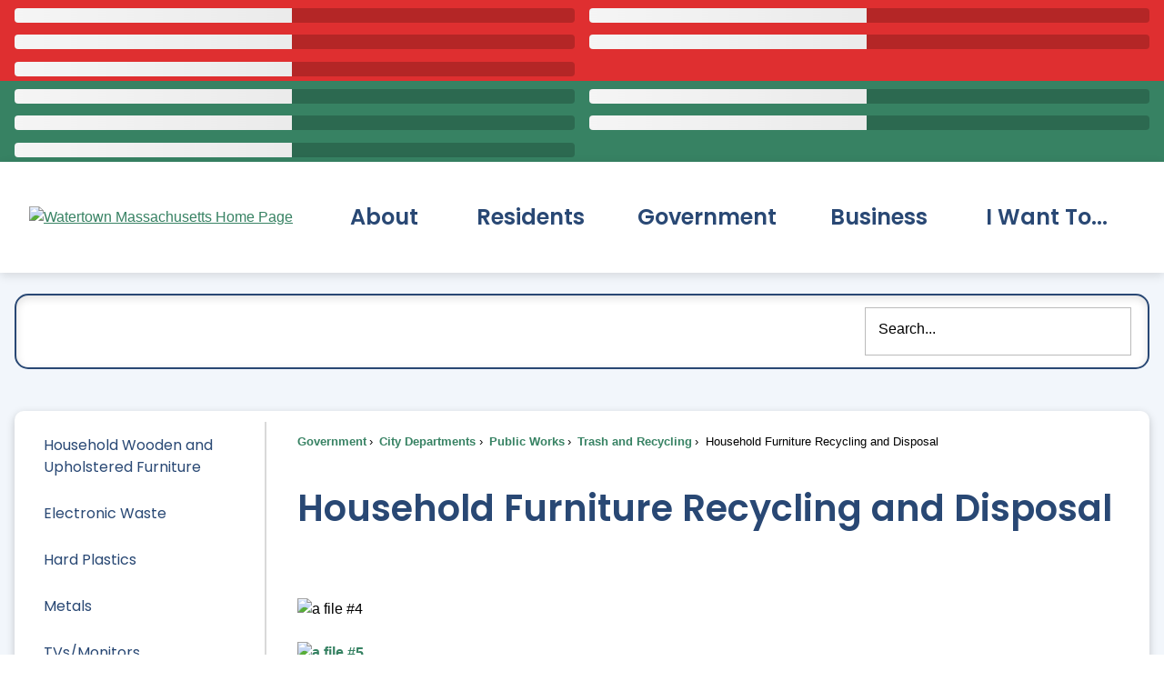

--- FILE ---
content_type: text/html; charset=utf-8
request_url: https://www.watertowndpw.org/881/Household-Furniture-Recycling-and-Dispos
body_size: 55539
content:
<!DOCTYPE html>
<html lang="en">
<head>
	<script type="text/javascript">window.googleAnalyticsTrackingId_UA="UA-204838178-2";window.googleAnalyticsTrackingId_GA4="G-XK5XNS0K03";window.departmentHeaderInfo={enabled:!1,departmentHeaderId:null,departmentHeaderName:null};window.pageSectionHeaderInfo={sectionHeaderId:null,sectionHeaderName:null};window.hcmsClientToken="Bearer eyJhbGciOiJSUzI1NiIsImtpZCI6IkYtbUItVDBLUzQxbmxTWVQ3WVFPdmciLCJ0eXAiOiJhdCtqd3QifQ.[base64].[base64]";window.isDesignCenter=!1;window.isRedesignManager=!1;window.isAccessibleNavigationUpdates=!0;window.isFrontEnd=!0</script>
<!-- Google Tag Manager -->
                <script>(function(w,d,s,l,i){w[l]=w[l]||[];w[l].push({'gtm.start':
                new Date().getTime(),event:'gtm.js'});var f=d.getElementsByTagName(s)[0],
                j=d.createElement(s),dl=l!='dataLayer'?'&l='+l:'';j.async=true;j.src=
                'https://www.googletagmanager.com/gtm.js?id='+i+dl;f.parentNode.insertBefore(j,f);
                })(window,document,'script','dataLayer','GTM-TBF9ZQ8');</script>
                <!-- End Google Tag Manager -->	
<meta http-equiv="Content-type" content="text/html; charset=UTF-8" />
<script>function generateDeferredPromise(){return(()=>{let t,i,n=new Promise((n,r)=>{t=n,i=r});return n.resolve=t,n.reject=i,n})()}window.cpui=window.cpui||{};window.cpui.bootstrappersReady=generateDeferredPromise();window.cpui.getDepartmentHeaderInfo=generateDeferredPromise();window.cpui.inboundServiceReady=generateDeferredPromise();window.cpui.outboundServiceReady=generateDeferredPromise()</script>
<script type="text/javascript">window.featureToggles={"CMS.ShowRelatedContentOptions":!1,"CMS.PagesArchiveFunctionality":!1,"CMS.EnableServerSideRenderingForGuests":!0,"CMS.AccessibleNavigationUpdates":!0,"CMS.LiveEditToggle":!1,"CMS.EnableCivicPlusClerkSearch":!1,"CMS.IsElasticSearchEnabled":!0,"CMS.EnableRedirectsImport":!1,"CMS.EnableImageInlining":!1,"CMS.EnableHtmlMinificationForGuestUsers":!0,"CMS.EnableHtmlMinificationForGuestUsers.Js":!0,"CMS.EnableHtmlMinificationForGuestUsers.Css":!0,"CMS.EnableHtmlMinificationForGuestUsers.AggressiveMode":!0,"CMS.LinkHeaderPrelinkingAndPreloading":!0,"CMS.AsyncToolbarAndControllerActions":!0,"CMS.ProxyResponseCaching":!0,"CMS.EnableContentSecurityPolicy":!1,"CMS.ReportContentSecurityViolations":!0,"CMS.EnableGuestUserCachebuster":!1,"CMS.EnableSeeMoreLinkFields":!0,"CMS.EnableTransactionsOnWorkingCopy":!0,"CMS.EnableForethoughtChat":!1};window.cdnEndpoint="";window.lazyWidgetLoadingEnabled=!0;window.contentItemsLoaded=new Promise((n,t)=>{window.resolveContentItemsLoaded=n,window.rejectContentItemsLoaded=t})</script>

    <script src="/Assets/Scripts/HcmsHealthTracker.min.js?v=542677"></script>

<script type="text/javascript">function getPrintPreviewType(){return!1}function printPreview(){pPreview(getPrintPreviewType())}window.isResponsiveEnabled=!0;window.mainMenuMediaQuery="screen and (max-width: 40em)";window.isMobileBrowserIncludingTablets=!1,function(){window.devicePixelRatio=window.devicePixelRatio||Math.round(window.screen.availWidth/document.documentElement.clientWidth);window.innerWidth=window.innerWidth||document.documentElement.clientWidth||document.body.clientWidth;window.innerHeight=window.innerHeight||document.documentElement.clientHeight||document.body.clientHeight;window.setSizeCookie=function(){document.cookie="dpi="+window.devicePixelRatio+"; SameSite=Lax; Secure; path=/";document.cookie="viewportWidth="+window.innerWidth+"; SameSite=Lax; Secure; path=/";document.cookie="viewportHeight="+window.innerHeight+"; SameSite=Lax; Secure; path=/";screen&&screen.width&&screen.height&&(document.cookie="screenWidth="+screen.width+"; SameSite=Lax; Secure; path=/",document.cookie="screenHeight="+screen.height+"; SameSite=Lax; Secure; path=/");document.cookie="responsiveGhost=1; SameSite=Lax; Secure; path=/"};setSizeCookie()}();var intCountryCode=840</script>

    <meta name="viewport" content="width=device-width, initial-scale=1" />
<!-- Global site tag (gtag.js) - Google Analytics -->   <script async src=https://www.googletagmanager.com/gtag/js?id=G-TNDH912V9W></script>   <script>     window.dataLayer = window.dataLayer || [];     function gtag(){dataLayer.push(arguments);}     gtag('js', new Date());         gtag('config', 'G-TNDH912V9W');   </script>
<meta name="theme-color" content="#294874">
    <meta name="hcmsHealthCheck-serverConfig" content="healthy" data-check-type="server-side" />
    <meta name="hcmsHealthCheck-serverContentItems" content="healthy" data-check-type="server-side" />



	<link rel="apple-touch-icon" sizes="180x180" href="https://content.civicplus.com/api/assets/efcb4763-bfa7-48b8-b634-2a5c7b1cf114?width=180&amp;height=180&amp;mode=crop" />
	<link rel="icon" href="https://content.civicplus.com/api/assets/efcb4763-bfa7-48b8-b634-2a5c7b1cf114?width=32&amp;height=32&amp;mode=crop" sizes="32x32" type="image/x-icon" />
	<link rel="shortcut icon" href="https://content.civicplus.com/api/assets/efcb4763-bfa7-48b8-b634-2a5c7b1cf114?width=16&amp;height=16&amp;mode=crop" sizes="16x16" type="image/x-icon" />


<title>Household Furniture Recycling and Disposal | Watertown, MA - Official Website</title>
    <meta name="description" content="Learn how to recycle and dispose of bulky items." />
    <meta property="og:title" content="Household Furniture Recycling and Disposal" />
        <meta property="og:description" content="Learn how to recycle and dispose of bulky items." />
            <meta property="og:image" content="https://cpnotify.blob.core.windows.net/c34b7ac1-ccd7-4225-87cb-0f3eefb493ae/Watertown app icon with light line around it_02b749a5-71f3-43fd-ab27-f224e61f398b.png" />
        <meta property="og:url" content="https://www.watertowndpw.org/881/Household-Furniture-Recycling-and-Dispos" />
    <meta property="og:type" content="website" />
<link href="~/937629299.css" rel="stylesheet" type="text/css" />


<link href="~/-655618427.css" rel="stylesheet" type="text/css" />



<link id="printCssRef" rel="stylesheet" type="text/css" href="/Assets/Styles/Print.min.css?v=542677" media="print" />

<script  src="~/-468015796.js" type="text/javascript"></script>
<script type="text/javascript">window.Pages=window.Pages||{};window.Pages.rwdReady=$.Deferred();window.Pages.toolBarDeferred=$.Deferred();window.Pages.rwdSetupComplete=$.Deferred();window.Pages.megaMenuLoaded=$.Deferred();window.Pages.angularToolbarComplete=$.Deferred();window.Pages.frontEndToolbarComplete=$.Deferred();window.Pages.liveEditPanelComplete=$.Deferred()</script>

	
	
    
	
    <script type="text/javascript">window.preloadedWidgetData={Common:{},CurrentPage:{Widgets:[{WidgetId:"cde7c4e1-dbd2-4e33-a87b-a4be1c1dc4db",Data:{manualContentItemIds:["b0c324da-3864-4e43-b12a-e12f9308803d"],manualContentItemsOptions:{"b0c324da-3864-4e43-b12a-e12f9308803d":{contentType:"article",isAsset:!1,isImage:!1,options:{}}},options:{skinId:69}}},{WidgetId:"f2139ea4-731d-4219-804e-3552446ab776",Data:{options:{autoPopulate:!0,optionSetId:1,autoAdjust:!0,removePastDates:!0,hidePlaceholders:!1,skinId:67,widgetFormat:"STACKED",presetId:"STACKED_PRESET",viewAllRadioOption:"default",selectedSortDisplayName:"Newest First",categories:[],contentTypeNames:["adminonlyalert"],tags:["Green Alert"],sortBy:"BY_LAST_MODIFIED",sortDirection:"DESCENDING",numberOfColumns:2,showSeeMoreLink:!0,seeMoreOpenIn:"dialog"},manualContentItemIds:["a5f6472b-8956-4666-8141-fcf0ff1cc4fc"],manualContentItemsOptions:{"a5f6472b-8956-4666-8141-fcf0ff1cc4fc":{contentType:"adminonlyalert",isAsset:!1,isImage:!1,options:{}}},columns:[["a5f6472b-8956-4666-8141-fcf0ff1cc4fc"]],formatConfigurations:{STACKED:{adminonlyalert:{title:"{{Title}}",sectionOptions:{title:{},seeMore:{},body:{formatAsStackedIfLabelsAreNotOn:!0}},fieldRenderOptions:{Title:{},Link:{},Details:{}},seeMore:"",body:""}}},filterOptions:{}}},{WidgetId:"6eee3d85-53a5-4e11-b75b-274a06a2b2c9",Data:{options:{autoPopulate:!0,optionSetId:1,autoAdjust:!0,removePastDates:!0,hidePlaceholders:!1,skinId:71,widgetFormat:"STACKED",presetId:"STACKED_PRESET",viewAllRadioOption:"default",selectedSortDisplayName:"Most Relevant",categories:[],contentTypeNames:["link"],tags:["footer-quicklink-placeholder"],numItems:6,allowViewAll:!1,header:"Quick Links"},manualContentItemIds:["40b5d3de-1c21-44aa-a04c-b71d40a9df4e"],manualContentItemsOptions:{"40b5d3de-1c21-44aa-a04c-b71d40a9df4e":{contentType:"link",isAsset:!1,isImage:!1,options:{}}},columns:[["40b5d3de-1c21-44aa-a04c-b71d40a9df4e"]],formatConfigurations:{STACKED:{link:{title:"",sectionOptions:{title:{},body:{formatAsStackedIfLabelsAreNotOn:!0},secondary:{},thumbnail:{},seeMore:{}},fieldRenderOptions:{link:{}},body:"{{link}}"}}},filterOptions:{}}},{WidgetId:"5ae99b63-efd8-4160-848b-9466065d0020",Data:{manualContentItemIds:["69838bd9-c6da-4893-a9c6-cec84b34ef97"],manualContentItemsOptions:{"69838bd9-c6da-4893-a9c6-cec84b34ef97":{isAsset:!0,contentType:"png",isImage:!0}},options:{skinId:71}}},{WidgetId:"a893a018-ea82-4d80-83f7-1d514de8d017",Data:{options:{autoPopulate:!0,optionSetId:1,autoAdjust:!0,removePastDates:!0,hidePlaceholders:!1,skinId:71,widgetFormat:"STACKED",presetId:"STACKED_PRESET",viewAllRadioOption:"default",selectedSortDisplayName:"Most Relevant",categories:[],contentTypeNames:["link"],tags:["footer-helpful-links"],numItems:6,allowViewAll:!1,header:"Helpful Links"},manualContentItemIds:["011d6d4e-e6cc-4b26-a6ac-5fb5f768a9a9"],manualContentItemsOptions:{"011d6d4e-e6cc-4b26-a6ac-5fb5f768a9a9":{contentType:"link",isAsset:!1,isImage:!1,options:{}}},columns:[["011d6d4e-e6cc-4b26-a6ac-5fb5f768a9a9"]],formatConfigurations:{STACKED:{link:{title:"",sectionOptions:{title:{},body:{formatAsStackedIfLabelsAreNotOn:!0},secondary:{},thumbnail:{},seeMore:{}},fieldRenderOptions:{link:{}},body:"{{link}}"}}},filterOptions:{}}},{WidgetId:"cb76cea7-0a87-4274-9276-af876f68ce28",Data:{options:{autoPopulate:!1,optionSetId:1,autoAdjust:!0,removePastDates:!0,hidePlaceholders:!1,skinId:71,widgetFormat:"STACKED",presetId:"STACKED_PRESET",viewAllRadioOption:"default",selectedSortDisplayName:"Most Relevant",header:"Contact Us"},manualContentItemIds:["7296f7dc-bc3a-4e08-9777-5ce850108584"],manualContentItemsOptions:{"7296f7dc-bc3a-4e08-9777-5ce850108584":{contentType:"article",isAsset:!1,isImage:!1,options:{}}},columns:[["7296f7dc-bc3a-4e08-9777-5ce850108584"]],formatConfigurations:{},filterOptions:{}}},{WidgetId:"d5b6263b-29d3-4204-900c-b1d50cc9135e",Data:{options:{autoPopulate:!1,optionSetId:1,autoAdjust:!0,removePastDates:!0,hidePlaceholders:!1,skinId:77,widgetFormat:"SINGLE_IMAGE",presetId:"SINGLE_IMAGE_PRESET",viewAllRadioOption:"default",selectedSortDisplayName:"Most Relevant"},manualContentItemIds:["4db3d08f-f22f-4abf-9def-a65e3f060857"],manualContentItemsOptions:{"4db3d08f-f22f-4abf-9def-a65e3f060857":{isAsset:!0,contentType:"svg",isImage:!0,link:"https://www.instagram.com/watertownmagov/"}},columns:[["4db3d08f-f22f-4abf-9def-a65e3f060857"]],formatConfigurations:{},filterOptions:{}}},{WidgetId:"db218dc0-c728-4b97-8038-df81f77d8f7a",Data:{options:{autoPopulate:!1,optionSetId:1,autoAdjust:!0,removePastDates:!0,hidePlaceholders:!1,skinId:77,widgetFormat:"SINGLE_IMAGE",presetId:"SINGLE_IMAGE_PRESET",viewAllRadioOption:"default",selectedSortDisplayName:"Most Relevant"},manualContentItemIds:["c88224ca-c1b3-41ce-8f1d-98b6536b9e09"],manualContentItemsOptions:{"c88224ca-c1b3-41ce-8f1d-98b6536b9e09":{isAsset:!0,contentType:"svg",isImage:!0,link:"https://www.linkedin.com/company/watertown/"}},columns:[["c88224ca-c1b3-41ce-8f1d-98b6536b9e09"]],formatConfigurations:{},filterOptions:{}}},{WidgetId:"041a100a-59da-4869-9df6-01f6a5454a7e",Data:{options:{autoPopulate:!1,optionSetId:1,autoAdjust:!0,removePastDates:!0,hidePlaceholders:!1,skinId:77,widgetFormat:"SINGLE_IMAGE",presetId:"SINGLE_IMAGE_PRESET",viewAllRadioOption:"default",selectedSortDisplayName:"Most Relevant"},manualContentItemIds:["64867324-959d-4ea6-b8c2-e9dbee7c7342"],manualContentItemsOptions:{"64867324-959d-4ea6-b8c2-e9dbee7c7342":{isAsset:!0,contentType:"svg",isImage:!0,link:"https://www.facebook.com/watertowngov/"}},columns:[["64867324-959d-4ea6-b8c2-e9dbee7c7342"]],formatConfigurations:{},filterOptions:{}}},{WidgetId:"a5d32c76-e5b6-47aa-a31a-e089393ddc70",Data:{options:{autoPopulate:!0,optionSetId:1,autoAdjust:!0,removePastDates:!0,hidePlaceholders:!1,skinId:66,widgetFormat:"STACKED",presetId:"STACKED_PRESET",viewAllRadioOption:"default",selectedSortDisplayName:"Newest First",categories:[],contentTypeNames:["adminonlyalert"],tags:["Red Alert"],sortBy:"BY_LAST_MODIFIED",sortDirection:"DESCENDING",numberOfColumns:2,showSeeMoreLink:!0,seeMoreOpenIn:"dialog"},manualContentItemIds:["a5f6472b-8956-4666-8141-fcf0ff1cc4fc"],manualContentItemsOptions:{"a5f6472b-8956-4666-8141-fcf0ff1cc4fc":{contentType:"adminonlyalert",isAsset:!1,isImage:!1,options:{}}},columns:[["a5f6472b-8956-4666-8141-fcf0ff1cc4fc"]],formatConfigurations:{STACKED:{adminonlyalert:{title:"{{Title}}",sectionOptions:{title:{},seeMore:{}},fieldRenderOptions:{Title:{},Link:{}},seeMore:"{{Link}}"}}},filterOptions:{}}},{WidgetId:"28915505-2ac9-494f-83c8-cedc97221500",Data:{options:{autoPopulate:!1,optionSetId:1,autoAdjust:!0,removePastDates:!0,hidePlaceholders:!1,skinId:72,widgetFormat:"STACKED",presetId:"STACKED_PRESET",viewAllRadioOption:"default",selectedSortDisplayName:"Most Relevant"},manualContentItemIds:["9b36892c-9f5e-475a-891a-b874bdf08b07"],manualContentItemsOptions:{"9b36892c-9f5e-475a-891a-b874bdf08b07":{id:"9b36892c-9f5e-475a-891a-b874bdf08b07",contentItemType:"button",isImage:!1,isDesignWidget:!1,widgetType:18,widgetTypeName:"UniversalWidget",moduleWidgetType:0,link:"/253/City-Employment-Opportunities",text1:"Apply for a Job",imageBackgroundOuterNormal:{assetId:"d3bd2185-fb4a-4674-ad8e-433dcc8f3c0f",url:null}}},columns:[["9b36892c-9f5e-475a-891a-b874bdf08b07"]],formatConfigurations:{},filterOptions:{}}},{WidgetId:"1b1d5e97-97bc-4c85-ac36-dac3b326c831",Data:{options:{autoPopulate:!1,optionSetId:1,autoAdjust:!0,removePastDates:!0,hidePlaceholders:!1,skinId:72,widgetFormat:"STACKED",presetId:"STACKED_PRESET",viewAllRadioOption:"default",selectedSortDisplayName:"Most Relevant"},manualContentItemIds:["4d9d1471-3ff7-4485-8ca9-148ab26cd100"],manualContentItemsOptions:{"4d9d1471-3ff7-4485-8ca9-148ab26cd100":{id:"4d9d1471-3ff7-4485-8ca9-148ab26cd100",contentItemType:"button",isImage:!1,isDesignWidget:!1,widgetType:18,widgetTypeName:"UniversalWidget",moduleWidgetType:0,imageBackgroundOuterNormal:{assetId:"1466d3f3-27fe-4622-b464-a9f222f1fa6d",url:null},text1:"311/Report an Issue",link:"/1304/Report-It"}},columns:[["4d9d1471-3ff7-4485-8ca9-148ab26cd100"]],formatConfigurations:{},filterOptions:{}}},{WidgetId:"b65ee792-5ac6-4aa0-9bc1-f0024789f309",Data:{options:{autoPopulate:!1,optionSetId:1,autoAdjust:!0,removePastDates:!0,hidePlaceholders:!1,skinId:72,widgetFormat:"STACKED",presetId:"STACKED_PRESET",viewAllRadioOption:"default",selectedSortDisplayName:"Most Relevant"},manualContentItemIds:["24c0df85-3337-4f9a-936a-cf2e8d887db6"],manualContentItemsOptions:{"24c0df85-3337-4f9a-936a-cf2e8d887db6":{id:"24c0df85-3337-4f9a-936a-cf2e8d887db6",contentItemType:"button",isImage:!1,isDesignWidget:!1,widgetType:18,widgetTypeName:"UniversalWidget",moduleWidgetType:0,imageBackgroundOuterNormal:{assetId:"af491a55-16e8-4f20-b838-d62dc4cf828b",url:null},link:"https://member.everbridge.net/index/892807736721712#/login",text1:"Emergency Alerts"}},columns:[["24c0df85-3337-4f9a-936a-cf2e8d887db6"]],formatConfigurations:{},filterOptions:{}}},{WidgetId:"c4552498-c601-4bde-9a93-48b9a7b09211",Data:{options:{autoPopulate:!1,optionSetId:1,autoAdjust:!0,removePastDates:!0,hidePlaceholders:!1,skinId:72,widgetFormat:"STACKED",presetId:"STACKED_PRESET",viewAllRadioOption:"default",selectedSortDisplayName:"Most Relevant"},manualContentItemIds:["3b6bbb87-3a37-46be-8c4f-2b9d84c2632b"],manualContentItemsOptions:{"3b6bbb87-3a37-46be-8c4f-2b9d84c2632b":{id:"3b6bbb87-3a37-46be-8c4f-2b9d84c2632b",contentItemType:"button",isImage:!1,isDesignWidget:!1,widgetType:18,widgetTypeName:"UniversalWidget",moduleWidgetType:0,imageBackgroundOuterNormal:{assetId:"cebe9a80-dafd-4106-8d53-9f563fb231fb",url:null},text1:"Trash & Recycling",link:"/738/Trash-and-Recycling"}},columns:[["3b6bbb87-3a37-46be-8c4f-2b9d84c2632b"]],formatConfigurations:{},filterOptions:{}}},{WidgetId:"a5ee2972-4656-4f51-ac00-7b5cf77f3c74",Data:{options:{autoPopulate:!1,optionSetId:1,autoAdjust:!0,removePastDates:!0,hidePlaceholders:!1,skinId:72,widgetFormat:"STACKED",presetId:"STACKED_PRESET",viewAllRadioOption:"default",selectedSortDisplayName:"Most Relevant"},manualContentItemIds:["d640ab2a-0b87-495d-a99e-31b0593a5e5d"],manualContentItemsOptions:{"d640ab2a-0b87-495d-a99e-31b0593a5e5d":{id:"d640ab2a-0b87-495d-a99e-31b0593a5e5d",contentItemType:"button",isImage:!1,isDesignWidget:!1,widgetType:18,widgetTypeName:"UniversalWidget",moduleWidgetType:0,link:"/423/Online-Payments",text1:"Pay My Bill",imageBackgroundOuterNormal:{assetId:"9dca17a9-40da-4baa-a9cc-88aaa2b7f59a",url:null}}},columns:[["d640ab2a-0b87-495d-a99e-31b0593a5e5d"]],formatConfigurations:{},filterOptions:{}}},{WidgetId:"83b23031-d609-481f-a258-66cbb3e4ee91",Data:{options:{autoPopulate:!1,optionSetId:1,autoAdjust:!0,removePastDates:!0,hidePlaceholders:!1,skinId:72,widgetFormat:"STACKED",presetId:"STACKED_PRESET",viewAllRadioOption:"default",selectedSortDisplayName:"Most Relevant"},manualContentItemIds:["c2de2b00-63c6-4234-9b1d-78e83d9922ca"],manualContentItemsOptions:{"c2de2b00-63c6-4234-9b1d-78e83d9922ca":{id:"c2de2b00-63c6-4234-9b1d-78e83d9922ca",contentItemType:"button",isImage:!1,isDesignWidget:!1,widgetType:18,widgetTypeName:"UniversalWidget",moduleWidgetType:0,link:"/583/Connect-With-Us",text1:"Connect With Us",imageBackgroundOuterNormal:{assetId:"7f753e9f-ec02-49c9-b2a4-18d1cd2dbfb4",url:null}}},columns:[["c2de2b00-63c6-4234-9b1d-78e83d9922ca"]],formatConfigurations:{},filterOptions:{}}},{WidgetId:"979ced69-45b4-46ff-a5b8-ee3944722c7e",Data:{options:{autoPopulate:!1,optionSetId:1,autoAdjust:!0,removePastDates:!0,hidePlaceholders:!1,skinId:76,widgetFormat:"search",selectedSortDisplayName:"Most Relevant"},manualContentItemIds:["da23bf76-ae95-4c47-8c6c-c3a3402b241a"],manualContentItemsOptions:{"da23bf76-ae95-4c47-8c6c-c3a3402b241a":{id:"da23bf76-ae95-4c47-8c6c-c3a3402b241a",contentItemType:"search",isImage:!1,isDesignWidget:!1,widgetType:18,widgetTypeName:"UniversalWidget",moduleWidgetType:0,helperText:"Search..."}},columns:[["da23bf76-ae95-4c47-8c6c-c3a3402b241a"]],formatConfigurations:{},filterOptions:{}}}]},PreloadConfiguration:{EnablePreloadingAlways:null,CommonDataCacheTimeInMinutes:0,PageDataCacheTimeInMinutes:0,ServerSideShouldFetchCommonData:!1,ServerSideShouldFetchPageData:!1},UserId:0};window.userRights=1;window.loadedSkinIds=[66,67,69,71,72,76,77];window.previewContentItemData=null</script>

            <style>.widget.skin66{border:0 none;color:#fff;text-align:left}.MuiDialog-paper .widget.skin66 a{color:#294874!important}.widget.skin66 .widgetHeader{border:0 none}.widget.skin66 .widgetHeader:hover{border:0 none}.widget.skin66 .widgetHeader h2,.widget.skin66 .widgetHeader h3{font-size:1.2em}.widget.skin66 .widgetBody{border:0 none}.widget.skin66.widgetBody{border:0 none}.widget.skin66 .widgetItem,.widget.skin66 li.widgetItem{border:0 none;padding-top:.25em;padding-bottom:.25em}.widget.skin66 .itemCaption{border:0 none}.widget.skin66 .widgetTitle{border:0 none;line-height:1.2}.widget.skin66 .widgetTitle,.widget.skin66 .widgetTitle>a:link,.widget.skin66 .widgetTitle>a:visited,.widget.skin66 .widgetTitle>a:focus,.widget.skin66 .widgetTitle>a:active,.widget.skin66.widgetInfoAdvanced .widgetBody :not(.editor)>.subhead1,.widget.skin66.widgetInfoAdvanced .widgetBody :not(.editor)>.subhead2{font-family:'Poppins';font-style:normal;font-weight:700;color:#fff}.widget.skin66 .widgetTitle:hover,.widget.skin66 .widgetTitle>a:hover{border:0 none}.widget.skin66 .widgetTitle,.widget.skin66.widgetInfoAdvanced .widgetBody :not(.editor)>.subhead1,.widget.skin66.widgetInfoAdvanced .widgetBody :not(.editor)>.subhead2{font-size:1em}.widget.skin66 .widgetMeta{border:0 none;font-size:.8em}.widget.skin66 .widgetBody .bullets{list-style-type:circle;padding-left:2em}.widget.skin66.widgetBody .bullets{list-style-type:circle;padding-left:2em}.widget.skin66 a:link{text-decoration:underline}.widget.skin66 a:hover,.widget.skin66 a:focus,.widget.skin66 a:active{text-decoration:underline}.widget.skin66 .readOn:link{text-decoration:underline;display:inline}.widget.skin66 .readOn:hover,.widget.skin66 .readOn:focus,.widget.skin66 .readOn:active{text-decoration:underline}.widget.skin66 .widgetViewAll:link{text-decoration:none}.widget.skin66 .widgetViewAll:hover,.widget.skin66 .widgetViewAll:focus,.widget.skin66 .widgetViewAll:active{text-decoration:none}.widget.skin66 .widgetRSS:link{text-decoration:none}.widget.skin66 .widgetRSS:hover,.widget.skin66 .widgetRSS:focus,.widget.skin66 .widgetRSS:active{text-decoration:none}.widget.skin66 .widgetFooter{border:0 none}.widget.skin66 .cpTabs{border:0 none}.widget.skin66 .cpTabs>li>a:link,.widget.skin66 .cpTabs>li>a:visited{border:0 none;margin-right:5px;padding-top:5px;padding-right:8px;padding-bottom:5px;padding-left:8px}.widget.skin66 .cpTabs>li>a:hover,.widget.skin66 .cpTabs>li>a:focus,.widget.skin66 .cpTabs>li>a:active{border:0 none}.widget.skin66 .cpTabs>li>a{margin-left:0;margin-right:0}.widget.skin66 .cpTabs.alignRight>li>a{margin-left:0;margin-right:0}.widget.skin66 .cpTabs>li.active>a{border:0 none}.widget.skin66 .cpTabPanel{border:0 none}.widget.skin66 .separated .half:after,.widget.skin66 .separated .third:after,.widget.skin66 .separated .fourth:after,.widget.skin66 .separated .fifth:after,.widget.skin66 .separated.cpGrid .col:after{background-color:#ccc;width:1px}.widget.skin66 .row{margin-left:-.5em;margin-right:-.5em}.widget.skin66 .half,.widget.skin66 .third,.widget.skin66 .fourth,.widget.skin66.fifth,.widget.skin66 .cpGrid .col,.widget.skin66.cpGrid .col{padding-right:.5em;padding-left:.5em}.widget.skin66.widget.skin66 .miniCalendarHeader,.widget.skin66 .miniCalendar .react-calendar__navigation,.widget.skin66 .fc-header-toolbar{border:0 none;text-transform:none}.widget.skin66 .miniCalendar>table,.widget.skin66 .miniCalendar .react-calendar__month-view,.widget.skin66 .miniCalendar .react-calendar__year-view,.widget.skin66 .miniCalendar .react-calendar__decade-view,.widget.skin66 .miniCalendar .react-calendar__century-view,.fc-dayGrid-view{border:0 none}.widget.skin66 .miniCalendar th,.widget.skin66 .miniCalendar .react-calendar__month-view__weekdays__weekday,.widget.skin66 .fc-day-header{border:0 none;text-transform:none}.widget.skin66 .miniCalendar td>a,.widget.skin66 .miniCalendar td>a:link,.widget.skin66 .miniCalendar td>a:visited,.widget.skin66 .miniCalendar a.cp-miniCalendar-day--link,.widget.skin66 .miniCalendar a.cp-miniCalendar-day--link:link,.widget.skin66 .miniCalendar a.cp-miniCalendar-day--link:visited,.widget.skin66 .fc-day-grid-event.fc-h-event.fc-event,.widget.skin66 .fc-day-grid-event.fc-h-event.fc-event:link,.widget.skin66 .fc-day-grid-event.fc-h-event.fc-event:visited{border:0 none}.widget.skin66 .miniCalendar td>a:hover,.widget.skin66 .miniCalendar td>a:focus,.widget.skin66 .miniCalendar td>a:active,.widget.skin66 .miniCalendar a.cp-miniCalendar-day--link:hover,.widget.skin66 .miniCalendar a.cp-miniCalendar-day--link:focus,.widget.skin66 .miniCalendar a.cp-miniCalendar-day--link:active,.widget.skin66 .fc-day-grid-event.fc-h-event.fc-event:hover,.widget.skin66 .fc-day-grid-event.fc-h-event.fc-event:focus,.widget.skin66 .fc-day-grid-event.fc-h-event.fc-event:active{text-decoration:none}.widget.skin66 .miniCalendar .today>span,.widget.skin66 .miniCalendar .react-calendar__tile--now>time,.widget.skin66 .miniCalendar .react-calendar__tile--now>span,.widget.skin66 .fc-day-top.fc-today{border:0 none}.widget.skin66 .miniCalendar .not>span,.widget.skin66 .miniCalendar .react-calendar__month-view__days__day--neighboringMonth>span,.widget.skin66 .fc-other-month{border:0 none}.widget.skin66 .miniCalendar,.widget.skin66 .fc{border:0 none}.cp-skin--skin66.cp-fancierButton:link,.cp-skin--skin66.cp-fancierButton:visited{border:0 none}.cp-skin--skin66.cp-fancierButton:hover,.cp-skin--skin66.cp-fancierButton:focus,.cp-skin--skin66.cp-fancierButton:active,.cp-skin--skin66.cp-fancierButton.hover{border:0 none}.cp-skin--skin66.cp-fancierButton:link .cp-fancierButton-inner,.cp-skin--skin66.cp-fancierButton:visited .cp-fancierButton-inner{border:0 none}.cp-skin--skin66.cp-fancierButton:hover .cp-fancierButton-inner,.cp-skin--skin66.cp-fancierButton:focus .cp-fancierButton-inner,.cp-skin--skin66.cp-fancierButton:active .cp-fancierButton-inner,.cp-skin--skin66.cp-fancierButton.hover .cp-fancierButton-inner{border:0 none}.skin66 .cp-format--fullSearch .cp-search-submit{background-image:url("/Assets/AdminRefresh/Shared/Images/IconSearch.svg");background-repeat:no-repeat}
.widget.skin67{border:0 none;color:#fff;text-align:left}.MuiDialog-paper .widget.skin67 a{color:#294874!important}.MuiDialog-paper .widget.skin67 .widgetTitle{color:#378263!important}.widget.skin67 .widgetHeader{border:0 none}.widget.skin67 .widgetHeader:hover{border:0 none}.widget.skin67 .widgetHeader h2,.widget.skin67 .widgetHeader h3{font-size:1.2em}.widget.skin67 .widgetBody{border:0 none}.widget.skin67.widgetBody{border:0 none}.widget.skin67 .widgetItem,.widget.skin67 li.widgetItem{border:0 none;padding-top:.25em;padding-bottom:.25em}.widget.skin67 .itemCaption{border:0 none}.widget.skin67 .widgetTitle{border:0 none;line-height:1.2}.widget.skin67 .widgetTitle,.widget.skin67 .widgetTitle>a:link,.widget.skin67 .widgetTitle>a:visited,.widget.skin67 .widgetTitle>a:focus,.widget.skin67 .widgetTitle>a:active,.widget.skin67.widgetInfoAdvanced .widgetBody :not(.editor)>.subhead1,.widget.skin67.widgetInfoAdvanced .widgetBody :not(.editor)>.subhead2{font-family:'Poppins';font-style:normal;font-weight:700;color:#fff}.widget.skin67 .widgetTitle:hover,.widget.skin67 .widgetTitle>a:hover{border:0 none}.widget.skin67 .widgetTitle,.widget.skin67.widgetInfoAdvanced .widgetBody :not(.editor)>.subhead1,.widget.skin67.widgetInfoAdvanced .widgetBody :not(.editor)>.subhead2{font-size:1em}.widget.skin67 .widgetMeta{border:0 none;font-size:.8em}.widget.skin67 .widgetBody .bullets{list-style-type:circle;padding-left:2em}.widget.skin67.widgetBody .bullets{list-style-type:circle;padding-left:2em}.widget.skin67 a:link{text-decoration:underline}.widget.skin67 a:hover,.widget.skin67 a:focus,.widget.skin67 a:active{text-decoration:underline}.widget.skin67 .readOn:link{text-decoration:underline;display:inline}.widget.skin67 .readOn:hover,.widget.skin67 .readOn:focus,.widget.skin67 .readOn:active{text-decoration:underline}.widget.skin67 .widgetViewAll:link{text-decoration:none}.widget.skin67 .widgetViewAll:hover,.widget.skin67 .widgetViewAll:focus,.widget.skin67 .widgetViewAll:active{text-decoration:none}.widget.skin67 .widgetRSS:link{text-decoration:none}.widget.skin67 .widgetRSS:hover,.widget.skin67 .widgetRSS:focus,.widget.skin67 .widgetRSS:active{text-decoration:none}.widget.skin67 .widgetFooter{border:0 none}.widget.skin67 .cpTabs{border:0 none}.widget.skin67 .cpTabs>li>a:link,.widget.skin67 .cpTabs>li>a:visited{border:0 none;margin-right:5px;padding-top:5px;padding-right:8px;padding-bottom:5px;padding-left:8px}.widget.skin67 .cpTabs>li>a:hover,.widget.skin67 .cpTabs>li>a:focus,.widget.skin67 .cpTabs>li>a:active{border:0 none}.widget.skin67 .cpTabs>li>a{margin-left:0;margin-right:0}.widget.skin67 .cpTabs.alignRight>li>a{margin-left:0;margin-right:0}.widget.skin67 .cpTabs>li.active>a{border:0 none}.widget.skin67 .cpTabPanel{border:0 none}.widget.skin67 .separated .half:after,.widget.skin67 .separated .third:after,.widget.skin67 .separated .fourth:after,.widget.skin67 .separated .fifth:after,.widget.skin67 .separated.cpGrid .col:after{background-color:#ccc;width:1px}.widget.skin67 .row{margin-left:-.5em;margin-right:-.5em}.widget.skin67 .half,.widget.skin67 .third,.widget.skin67 .fourth,.widget.skin67.fifth,.widget.skin67 .cpGrid .col,.widget.skin67.cpGrid .col{padding-right:.5em;padding-left:.5em}.widget.skin67.widget.skin67 .miniCalendarHeader,.widget.skin67 .miniCalendar .react-calendar__navigation,.widget.skin67 .fc-header-toolbar{border:0 none;text-transform:none}.widget.skin67 .miniCalendar>table,.widget.skin67 .miniCalendar .react-calendar__month-view,.widget.skin67 .miniCalendar .react-calendar__year-view,.widget.skin67 .miniCalendar .react-calendar__decade-view,.widget.skin67 .miniCalendar .react-calendar__century-view,.fc-dayGrid-view{border:0 none}.widget.skin67 .miniCalendar th,.widget.skin67 .miniCalendar .react-calendar__month-view__weekdays__weekday,.widget.skin67 .fc-day-header{border:0 none;text-transform:none}.widget.skin67 .miniCalendar td>a,.widget.skin67 .miniCalendar td>a:link,.widget.skin67 .miniCalendar td>a:visited,.widget.skin67 .miniCalendar a.cp-miniCalendar-day--link,.widget.skin67 .miniCalendar a.cp-miniCalendar-day--link:link,.widget.skin67 .miniCalendar a.cp-miniCalendar-day--link:visited,.widget.skin67 .fc-day-grid-event.fc-h-event.fc-event,.widget.skin67 .fc-day-grid-event.fc-h-event.fc-event:link,.widget.skin67 .fc-day-grid-event.fc-h-event.fc-event:visited{border:0 none}.widget.skin67 .miniCalendar td>a:hover,.widget.skin67 .miniCalendar td>a:focus,.widget.skin67 .miniCalendar td>a:active,.widget.skin67 .miniCalendar a.cp-miniCalendar-day--link:hover,.widget.skin67 .miniCalendar a.cp-miniCalendar-day--link:focus,.widget.skin67 .miniCalendar a.cp-miniCalendar-day--link:active,.widget.skin67 .fc-day-grid-event.fc-h-event.fc-event:hover,.widget.skin67 .fc-day-grid-event.fc-h-event.fc-event:focus,.widget.skin67 .fc-day-grid-event.fc-h-event.fc-event:active{text-decoration:none}.widget.skin67 .miniCalendar .today>span,.widget.skin67 .miniCalendar .react-calendar__tile--now>time,.widget.skin67 .miniCalendar .react-calendar__tile--now>span,.widget.skin67 .fc-day-top.fc-today{border:0 none}.widget.skin67 .miniCalendar .not>span,.widget.skin67 .miniCalendar .react-calendar__month-view__days__day--neighboringMonth>span,.widget.skin67 .fc-other-month{border:0 none}.widget.skin67 .miniCalendar,.widget.skin67 .fc{border:0 none}.cp-skin--skin67.cp-fancierButton:link,.cp-skin--skin67.cp-fancierButton:visited{border:0 none}.cp-skin--skin67.cp-fancierButton:hover,.cp-skin--skin67.cp-fancierButton:focus,.cp-skin--skin67.cp-fancierButton:active,.cp-skin--skin67.cp-fancierButton.hover{border:0 none}.cp-skin--skin67.cp-fancierButton:link .cp-fancierButton-inner,.cp-skin--skin67.cp-fancierButton:visited .cp-fancierButton-inner{border:0 none}.cp-skin--skin67.cp-fancierButton:hover .cp-fancierButton-inner,.cp-skin--skin67.cp-fancierButton:focus .cp-fancierButton-inner,.cp-skin--skin67.cp-fancierButton:active .cp-fancierButton-inner,.cp-skin--skin67.cp-fancierButton.hover .cp-fancierButton-inner{border:0 none}.skin67 .cp-format--fullSearch .cp-search-submit{background-image:url("/Assets/AdminRefresh/Shared/Images/IconSearch.svg");background-repeat:no-repeat}
.widget.skin69{border:0 none;text-align:left}.widget.skin69 .widgetHeader{border:0 none}.widget.skin69 .widgetHeader:hover{border:0 none}.widget.skin69 .widgetHeader h2,.widget.skin69 .widgetHeader h3{font-size:1.2em}.widget.skin69 .widgetBody{border:0 none}.widget.skin69.widgetBody{border:0 none}.widget.skin69 .widgetItem,.widget.skin69 li.widgetItem{border:0 none;padding-top:.25em;padding-bottom:.25em}.widget.skin69 .itemCaption{border:0 none}.widget.skin69 .widgetTitle{border:0 none}.widget.skin69 .widgetTitle:hover,.widget.skin69 .widgetTitle>a:hover{border:0 none}.widget.skin69 .widgetMeta{border:0 none;font-size:.8em}.widget.skin69 .widgetBody .bullets{list-style-type:circle;padding-left:2em}.widget.skin69.widgetBody .bullets{list-style-type:circle;padding-left:2em}.widget.skin69 a:link{text-decoration:none}.widget.skin69 a:hover,.widget.skin69 a:focus,.widget.skin69 a:active{text-decoration:underline}.widget.skin69 .readOn:link{text-decoration:underline;display:inline}.widget.skin69 .readOn:hover,.widget.skin69 .readOn:focus,.widget.skin69 .readOn:active{text-decoration:underline}.widget.skin69 .widgetViewAll:link{text-decoration:none}.widget.skin69 .widgetViewAll:hover,.widget.skin69 .widgetViewAll:focus,.widget.skin69 .widgetViewAll:active{text-decoration:none}.widget.skin69 .widgetRSS:link{text-decoration:none}.widget.skin69 .widgetRSS:hover,.widget.skin69 .widgetRSS:focus,.widget.skin69 .widgetRSS:active{text-decoration:none}.widget.skin69 .widgetFooter{border:0 none}.widget.skin69 .cpTabs{border:0 none}.widget.skin69 .cpTabs>li>a:link,.widget.skin69 .cpTabs>li>a:visited{border:0 none;margin-right:5px;padding-top:5px;padding-right:8px;padding-bottom:5px;padding-left:8px}.widget.skin69 .cpTabs>li>a:hover,.widget.skin69 .cpTabs>li>a:focus,.widget.skin69 .cpTabs>li>a:active{border:0 none}.widget.skin69 .cpTabs>li>a{margin-left:0;margin-right:0}.widget.skin69 .cpTabs.alignRight>li>a{margin-left:0;margin-right:0}.widget.skin69 .cpTabs>li.active>a{border:0 none}.widget.skin69 .cpTabPanel{border:0 none}.widget.skin69 .separated .half:after,.widget.skin69 .separated .third:after,.widget.skin69 .separated .fourth:after,.widget.skin69 .separated .fifth:after,.widget.skin69 .separated.cpGrid .col:after{background-color:#ccc;width:1px}.widget.skin69 .row{margin-left:-.5em;margin-right:-.5em}.widget.skin69 .half,.widget.skin69 .third,.widget.skin69 .fourth,.widget.skin69.fifth,.widget.skin69 .cpGrid .col,.widget.skin69.cpGrid .col{padding-right:.5em;padding-left:.5em}.widget.skin69.widget.skin69 .miniCalendarHeader,.widget.skin69 .miniCalendar .react-calendar__navigation,.widget.skin69 .fc-header-toolbar{border:0 none;text-transform:none}.widget.skin69 .miniCalendar>table,.widget.skin69 .miniCalendar .react-calendar__month-view,.widget.skin69 .miniCalendar .react-calendar__year-view,.widget.skin69 .miniCalendar .react-calendar__decade-view,.widget.skin69 .miniCalendar .react-calendar__century-view,.fc-dayGrid-view{border:0 none}.widget.skin69 .miniCalendar th,.widget.skin69 .miniCalendar .react-calendar__month-view__weekdays__weekday,.widget.skin69 .fc-day-header{border:0 none;text-transform:none}.widget.skin69 .miniCalendar td>a,.widget.skin69 .miniCalendar td>a:link,.widget.skin69 .miniCalendar td>a:visited,.widget.skin69 .miniCalendar a.cp-miniCalendar-day--link,.widget.skin69 .miniCalendar a.cp-miniCalendar-day--link:link,.widget.skin69 .miniCalendar a.cp-miniCalendar-day--link:visited,.widget.skin69 .fc-day-grid-event.fc-h-event.fc-event,.widget.skin69 .fc-day-grid-event.fc-h-event.fc-event:link,.widget.skin69 .fc-day-grid-event.fc-h-event.fc-event:visited{border:0 none}.widget.skin69 .miniCalendar td>a:hover,.widget.skin69 .miniCalendar td>a:focus,.widget.skin69 .miniCalendar td>a:active,.widget.skin69 .miniCalendar a.cp-miniCalendar-day--link:hover,.widget.skin69 .miniCalendar a.cp-miniCalendar-day--link:focus,.widget.skin69 .miniCalendar a.cp-miniCalendar-day--link:active,.widget.skin69 .fc-day-grid-event.fc-h-event.fc-event:hover,.widget.skin69 .fc-day-grid-event.fc-h-event.fc-event:focus,.widget.skin69 .fc-day-grid-event.fc-h-event.fc-event:active{text-decoration:none}.widget.skin69 .miniCalendar .today>span,.widget.skin69 .miniCalendar .react-calendar__tile--now>time,.widget.skin69 .miniCalendar .react-calendar__tile--now>span,.widget.skin69 .fc-day-top.fc-today{border:0 none}.widget.skin69 .miniCalendar .not>span,.widget.skin69 .miniCalendar .react-calendar__month-view__days__day--neighboringMonth>span,.widget.skin69 .fc-other-month{border:0 none}.widget.skin69 .miniCalendar,.widget.skin69 .fc{border:0 none}.cp-skin--skin69.cp-fancierButton:link,.cp-skin--skin69.cp-fancierButton:visited{border:0 none}.cp-skin--skin69.cp-fancierButton:hover,.cp-skin--skin69.cp-fancierButton:focus,.cp-skin--skin69.cp-fancierButton:active,.cp-skin--skin69.cp-fancierButton.hover{border:0 none}.cp-skin--skin69.cp-fancierButton:link .cp-fancierButton-inner,.cp-skin--skin69.cp-fancierButton:visited .cp-fancierButton-inner{border:0 none}.cp-skin--skin69.cp-fancierButton:hover .cp-fancierButton-inner,.cp-skin--skin69.cp-fancierButton:focus .cp-fancierButton-inner,.cp-skin--skin69.cp-fancierButton:active .cp-fancierButton-inner,.cp-skin--skin69.cp-fancierButton.hover .cp-fancierButton-inner{border:0 none}.skin69 .cp-format--fullSearch .cp-search-submit{background-image:url("/Assets/AdminRefresh/Shared/Images/IconSearch.svg");background-repeat:no-repeat}
.widget.skin71{border:0 none;font-size:.8em;text-align:left}.widget.skin71 .widgetHeader{border:0 none}.widget.skin71 .widgetHeader:hover{border:0 none}.widget.skin71 .widgetHeader h2,.widget.skin71 .widgetHeader h3{font-size:1.2em}.widget.skin71 .widgetBody{border:0 none}.widget.skin71.widgetBody{border:0 none}.widget.skin71 .widgetItem,.widget.skin71 li.widgetItem{border:0 none;padding-top:.25em;padding-bottom:.25em}.widget.skin71 .itemCaption{border:0 none}.widget.skin71 .widgetTitle{border:0 none}.widget.skin71 .widgetTitle:hover,.widget.skin71 .widgetTitle>a:hover{border:0 none}.widget.skin71 .widgetMeta{border:0 none;font-size:.8em}.widget.skin71 .widgetBody .bullets{list-style-type:circle;padding-left:2em}.widget.skin71.widgetBody .bullets{list-style-type:circle;padding-left:2em}.widget.skin71 a:link{text-decoration:none}.widget.skin71 a:hover,.widget.skin71 a:focus,.widget.skin71 a:active{text-decoration:underline}.widget.skin71 .readOn:link{text-decoration:underline;display:inline}.widget.skin71 .readOn:hover,.widget.skin71 .readOn:focus,.widget.skin71 .readOn:active{text-decoration:underline}.widget.skin71 .widgetViewAll:link{text-decoration:none}.widget.skin71 .widgetViewAll:hover,.widget.skin71 .widgetViewAll:focus,.widget.skin71 .widgetViewAll:active{text-decoration:none}.widget.skin71 .widgetRSS:link{text-decoration:none}.widget.skin71 .widgetRSS:hover,.widget.skin71 .widgetRSS:focus,.widget.skin71 .widgetRSS:active{text-decoration:none}.widget.skin71 .widgetFooter{border:0 none}.widget.skin71 .cpTabs{border:0 none}.widget.skin71 .cpTabs>li>a:link,.widget.skin71 .cpTabs>li>a:visited{border:0 none;margin-right:5px;padding-top:5px;padding-right:8px;padding-bottom:5px;padding-left:8px}.widget.skin71 .cpTabs>li>a:hover,.widget.skin71 .cpTabs>li>a:focus,.widget.skin71 .cpTabs>li>a:active{border:0 none}.widget.skin71 .cpTabs>li>a{margin-left:0;margin-right:0}.widget.skin71 .cpTabs.alignRight>li>a{margin-left:0;margin-right:0}.widget.skin71 .cpTabs>li.active>a{border:0 none}.widget.skin71 .cpTabPanel{border:0 none}.widget.skin71 .separated .half:after,.widget.skin71 .separated .third:after,.widget.skin71 .separated .fourth:after,.widget.skin71 .separated .fifth:after,.widget.skin71 .separated.cpGrid .col:after{background-color:#ccc;width:1px}.widget.skin71 .row{margin-left:-.5em;margin-right:-.5em}.widget.skin71 .half,.widget.skin71 .third,.widget.skin71 .fourth,.widget.skin71.fifth,.widget.skin71 .cpGrid .col,.widget.skin71.cpGrid .col{padding-right:.5em;padding-left:.5em}.widget.skin71.widget.skin71 .miniCalendarHeader,.widget.skin71 .miniCalendar .react-calendar__navigation,.widget.skin71 .fc-header-toolbar{border:0 none;text-transform:none}.widget.skin71 .miniCalendar>table,.widget.skin71 .miniCalendar .react-calendar__month-view,.widget.skin71 .miniCalendar .react-calendar__year-view,.widget.skin71 .miniCalendar .react-calendar__decade-view,.widget.skin71 .miniCalendar .react-calendar__century-view,.fc-dayGrid-view{border:0 none}.widget.skin71 .miniCalendar th,.widget.skin71 .miniCalendar .react-calendar__month-view__weekdays__weekday,.widget.skin71 .fc-day-header{border:0 none;text-transform:none}.widget.skin71 .miniCalendar td>a,.widget.skin71 .miniCalendar td>a:link,.widget.skin71 .miniCalendar td>a:visited,.widget.skin71 .miniCalendar a.cp-miniCalendar-day--link,.widget.skin71 .miniCalendar a.cp-miniCalendar-day--link:link,.widget.skin71 .miniCalendar a.cp-miniCalendar-day--link:visited,.widget.skin71 .fc-day-grid-event.fc-h-event.fc-event,.widget.skin71 .fc-day-grid-event.fc-h-event.fc-event:link,.widget.skin71 .fc-day-grid-event.fc-h-event.fc-event:visited{border:0 none}.widget.skin71 .miniCalendar td>a:hover,.widget.skin71 .miniCalendar td>a:focus,.widget.skin71 .miniCalendar td>a:active,.widget.skin71 .miniCalendar a.cp-miniCalendar-day--link:hover,.widget.skin71 .miniCalendar a.cp-miniCalendar-day--link:focus,.widget.skin71 .miniCalendar a.cp-miniCalendar-day--link:active,.widget.skin71 .fc-day-grid-event.fc-h-event.fc-event:hover,.widget.skin71 .fc-day-grid-event.fc-h-event.fc-event:focus,.widget.skin71 .fc-day-grid-event.fc-h-event.fc-event:active{text-decoration:none}.widget.skin71 .miniCalendar .today>span,.widget.skin71 .miniCalendar .react-calendar__tile--now>time,.widget.skin71 .miniCalendar .react-calendar__tile--now>span,.widget.skin71 .fc-day-top.fc-today{border:0 none}.widget.skin71 .miniCalendar .not>span,.widget.skin71 .miniCalendar .react-calendar__month-view__days__day--neighboringMonth>span,.widget.skin71 .fc-other-month{border:0 none}.widget.skin71 .miniCalendar,.widget.skin71 .fc{border:0 none}.cp-skin--skin71.cp-fancierButton:link,.cp-skin--skin71.cp-fancierButton:visited{border:0 none}.cp-skin--skin71.cp-fancierButton:hover,.cp-skin--skin71.cp-fancierButton:focus,.cp-skin--skin71.cp-fancierButton:active,.cp-skin--skin71.cp-fancierButton.hover{border:0 none}.cp-skin--skin71.cp-fancierButton:link .cp-fancierButton-inner,.cp-skin--skin71.cp-fancierButton:visited .cp-fancierButton-inner{border:0 none}.cp-skin--skin71.cp-fancierButton:hover .cp-fancierButton-inner,.cp-skin--skin71.cp-fancierButton:focus .cp-fancierButton-inner,.cp-skin--skin71.cp-fancierButton:active .cp-fancierButton-inner,.cp-skin--skin71.cp-fancierButton.hover .cp-fancierButton-inner{border:0 none}.skin71 .cp-format--fullSearch .cp-search-submit{background-image:url("/Assets/AdminRefresh/Shared/Images/IconSearch.svg");background-repeat:no-repeat}
.widget.skin72{border:0 none;font-size:.8em;text-align:left}.widget.skin72 .widgetHeader{border:0 none}.widget.skin72 .widgetHeader:hover{border:0 none}.widget.skin72 .widgetHeader h2,.widget.skin72 .widgetHeader h3{font-size:1.2em}.widget.skin72 .widgetBody{border:0 none}.widget.skin72.widgetBody{border:0 none}.widget.skin72 .widgetItem,.widget.skin72 li.widgetItem{border:0 none;padding-top:.25em;padding-bottom:.25em}.widget.skin72 .itemCaption{border:0 none}.widget.skin72 .widgetTitle{border:0 none}.widget.skin72 .widgetTitle:hover,.widget.skin72 .widgetTitle>a:hover{border:0 none}.widget.skin72 .widgetMeta{border:0 none;font-size:.8em}.widget.skin72 .widgetBody .bullets{list-style-type:circle;padding-left:2em}.widget.skin72.widgetBody .bullets{list-style-type:circle;padding-left:2em}.widget.skin72 a:link{text-decoration:underline}.widget.skin72 a:hover,.widget.skin72 a:focus,.widget.skin72 a:active{text-decoration:underline}.widget.skin72 .readOn:link{text-decoration:underline;display:inline}.widget.skin72 .readOn:hover,.widget.skin72 .readOn:focus,.widget.skin72 .readOn:active{text-decoration:underline}.widget.skin72 .widgetViewAll:link{text-decoration:none}.widget.skin72 .widgetViewAll:hover,.widget.skin72 .widgetViewAll:focus,.widget.skin72 .widgetViewAll:active{text-decoration:none}.widget.skin72 .widgetRSS:link{text-decoration:none}.widget.skin72 .widgetRSS:hover,.widget.skin72 .widgetRSS:focus,.widget.skin72 .widgetRSS:active{text-decoration:none}.widget.skin72 .widgetFooter{border:0 none}.widget.skin72 .cpTabs{border:0 none}.widget.skin72 .cpTabs>li>a:link,.widget.skin72 .cpTabs>li>a:visited{border:0 none;margin-right:5px;padding-top:5px;padding-right:8px;padding-bottom:5px;padding-left:8px}.widget.skin72 .cpTabs>li>a:hover,.widget.skin72 .cpTabs>li>a:focus,.widget.skin72 .cpTabs>li>a:active{border:0 none}.widget.skin72 .cpTabs>li>a{margin-left:0;margin-right:0}.widget.skin72 .cpTabs.alignRight>li>a{margin-left:0;margin-right:0}.widget.skin72 .cpTabs>li.active>a{border:0 none}.widget.skin72 .cpTabPanel{border:0 none}.widget.skin72 .separated .half:after,.widget.skin72 .separated .third:after,.widget.skin72 .separated .fourth:after,.widget.skin72 .separated .fifth:after,.widget.skin72 .separated.cpGrid .col:after{background-color:#ccc;width:1px}.widget.skin72 .row{margin-left:-.5em;margin-right:-.5em}.widget.skin72 .half,.widget.skin72 .third,.widget.skin72 .fourth,.widget.skin72.fifth,.widget.skin72 .cpGrid .col,.widget.skin72.cpGrid .col{padding-right:.5em;padding-left:.5em}.widget.skin72.widget.skin72 .miniCalendarHeader,.widget.skin72 .miniCalendar .react-calendar__navigation,.widget.skin72 .fc-header-toolbar{border:0 none;text-transform:none}.widget.skin72 .miniCalendar>table,.widget.skin72 .miniCalendar .react-calendar__month-view,.widget.skin72 .miniCalendar .react-calendar__year-view,.widget.skin72 .miniCalendar .react-calendar__decade-view,.widget.skin72 .miniCalendar .react-calendar__century-view,.fc-dayGrid-view{border:0 none}.widget.skin72 .miniCalendar th,.widget.skin72 .miniCalendar .react-calendar__month-view__weekdays__weekday,.widget.skin72 .fc-day-header{border:0 none;text-transform:none}.widget.skin72 .miniCalendar td>a,.widget.skin72 .miniCalendar td>a:link,.widget.skin72 .miniCalendar td>a:visited,.widget.skin72 .miniCalendar a.cp-miniCalendar-day--link,.widget.skin72 .miniCalendar a.cp-miniCalendar-day--link:link,.widget.skin72 .miniCalendar a.cp-miniCalendar-day--link:visited,.widget.skin72 .fc-day-grid-event.fc-h-event.fc-event,.widget.skin72 .fc-day-grid-event.fc-h-event.fc-event:link,.widget.skin72 .fc-day-grid-event.fc-h-event.fc-event:visited{border:0 none}.widget.skin72 .miniCalendar td>a:hover,.widget.skin72 .miniCalendar td>a:focus,.widget.skin72 .miniCalendar td>a:active,.widget.skin72 .miniCalendar a.cp-miniCalendar-day--link:hover,.widget.skin72 .miniCalendar a.cp-miniCalendar-day--link:focus,.widget.skin72 .miniCalendar a.cp-miniCalendar-day--link:active,.widget.skin72 .fc-day-grid-event.fc-h-event.fc-event:hover,.widget.skin72 .fc-day-grid-event.fc-h-event.fc-event:focus,.widget.skin72 .fc-day-grid-event.fc-h-event.fc-event:active{text-decoration:none}.widget.skin72 .miniCalendar .today>span,.widget.skin72 .miniCalendar .react-calendar__tile--now>time,.widget.skin72 .miniCalendar .react-calendar__tile--now>span,.widget.skin72 .fc-day-top.fc-today{border:0 none}.widget.skin72 .miniCalendar .not>span,.widget.skin72 .miniCalendar .react-calendar__month-view__days__day--neighboringMonth>span,.widget.skin72 .fc-other-month{border:0 none}.widget.skin72 .miniCalendar,.widget.skin72 .fc{border:0 none}.cp-skin--skin72.cp-fancierButton:link,.cp-skin--skin72.cp-fancierButton:visited{border:0 none}.cp-skin--skin72.cp-fancierButton:hover,.cp-skin--skin72.cp-fancierButton:focus,.cp-skin--skin72.cp-fancierButton:active,.cp-skin--skin72.cp-fancierButton.hover{border:0 none}.cp-skin--skin72.cp-fancierButton:link .cp-fancierButton-inner,.cp-skin--skin72.cp-fancierButton:visited .cp-fancierButton-inner{border:0 none}.cp-skin--skin72.cp-fancierButton:hover .cp-fancierButton-inner,.cp-skin--skin72.cp-fancierButton:focus .cp-fancierButton-inner,.cp-skin--skin72.cp-fancierButton:active .cp-fancierButton-inner,.cp-skin--skin72.cp-fancierButton.hover .cp-fancierButton-inner{border:0 none}.skin72 .cp-format--fullSearch .cp-search-submit{background-image:url("/Assets/AdminRefresh/Shared/Images/IconSearch.svg");background-repeat:no-repeat}
.widget.skin76{border:0 none;font-size:.8em;text-align:left}.widget.skin76 .widgetHeader{border:0 none}.widget.skin76 .widgetHeader:hover{border:0 none}.widget.skin76 .widgetHeader h2,.widget.skin76 .widgetHeader h3{font-size:1.2em}.widget.skin76 .widgetBody{border:0 none}.widget.skin76.widgetBody{border:0 none}.widget.skin76 .widgetItem,.widget.skin76 li.widgetItem{border:0 none;padding-top:.25em;padding-bottom:.25em}.widget.skin76 .itemCaption{border:0 none}.widget.skin76 .widgetTitle{border:0 none}.widget.skin76 .widgetTitle:hover,.widget.skin76 .widgetTitle>a:hover{border:0 none}.widget.skin76 .widgetMeta{border:0 none;font-size:.8em}.widget.skin76 .widgetBody .bullets{list-style-type:circle;padding-left:2em}.widget.skin76.widgetBody .bullets{list-style-type:circle;padding-left:2em}.widget.skin76 a:link{text-decoration:underline}.widget.skin76 a:hover,.widget.skin76 a:focus,.widget.skin76 a:active{text-decoration:underline}.widget.skin76 .readOn:link{text-decoration:underline;display:inline}.widget.skin76 .readOn:hover,.widget.skin76 .readOn:focus,.widget.skin76 .readOn:active{text-decoration:underline}.widget.skin76 .widgetViewAll:link{text-decoration:none}.widget.skin76 .widgetViewAll:hover,.widget.skin76 .widgetViewAll:focus,.widget.skin76 .widgetViewAll:active{text-decoration:none}.widget.skin76 .widgetRSS:link{text-decoration:none}.widget.skin76 .widgetRSS:hover,.widget.skin76 .widgetRSS:focus,.widget.skin76 .widgetRSS:active{text-decoration:none}.widget.skin76 .widgetFooter{border:0 none}.widget.skin76 .cpTabs{border:0 none}.widget.skin76 .cpTabs>li>a:link,.widget.skin76 .cpTabs>li>a:visited{border:0 none;margin-right:5px;padding-top:5px;padding-right:8px;padding-bottom:5px;padding-left:8px}.widget.skin76 .cpTabs>li>a:hover,.widget.skin76 .cpTabs>li>a:focus,.widget.skin76 .cpTabs>li>a:active{border:0 none}.widget.skin76 .cpTabs>li>a{margin-left:0;margin-right:0}.widget.skin76 .cpTabs.alignRight>li>a{margin-left:0;margin-right:0}.widget.skin76 .cpTabs>li.active>a{border:0 none}.widget.skin76 .cpTabPanel{border:0 none}.widget.skin76 .separated .half:after,.widget.skin76 .separated .third:after,.widget.skin76 .separated .fourth:after,.widget.skin76 .separated .fifth:after,.widget.skin76 .separated.cpGrid .col:after{background-color:#ccc;width:1px}.widget.skin76 .row{margin-left:-.5em;margin-right:-.5em}.widget.skin76 .half,.widget.skin76 .third,.widget.skin76 .fourth,.widget.skin76.fifth,.widget.skin76 .cpGrid .col,.widget.skin76.cpGrid .col{padding-right:.5em;padding-left:.5em}.widget.skin76.widget.skin76 .miniCalendarHeader,.widget.skin76 .miniCalendar .react-calendar__navigation,.widget.skin76 .fc-header-toolbar{border:0 none;text-transform:none}.widget.skin76 .miniCalendar>table,.widget.skin76 .miniCalendar .react-calendar__month-view,.widget.skin76 .miniCalendar .react-calendar__year-view,.widget.skin76 .miniCalendar .react-calendar__decade-view,.widget.skin76 .miniCalendar .react-calendar__century-view,.fc-dayGrid-view{border:0 none}.widget.skin76 .miniCalendar th,.widget.skin76 .miniCalendar .react-calendar__month-view__weekdays__weekday,.widget.skin76 .fc-day-header{border:0 none;text-transform:none}.widget.skin76 .miniCalendar td>a,.widget.skin76 .miniCalendar td>a:link,.widget.skin76 .miniCalendar td>a:visited,.widget.skin76 .miniCalendar a.cp-miniCalendar-day--link,.widget.skin76 .miniCalendar a.cp-miniCalendar-day--link:link,.widget.skin76 .miniCalendar a.cp-miniCalendar-day--link:visited,.widget.skin76 .fc-day-grid-event.fc-h-event.fc-event,.widget.skin76 .fc-day-grid-event.fc-h-event.fc-event:link,.widget.skin76 .fc-day-grid-event.fc-h-event.fc-event:visited{border:0 none}.widget.skin76 .miniCalendar td>a:hover,.widget.skin76 .miniCalendar td>a:focus,.widget.skin76 .miniCalendar td>a:active,.widget.skin76 .miniCalendar a.cp-miniCalendar-day--link:hover,.widget.skin76 .miniCalendar a.cp-miniCalendar-day--link:focus,.widget.skin76 .miniCalendar a.cp-miniCalendar-day--link:active,.widget.skin76 .fc-day-grid-event.fc-h-event.fc-event:hover,.widget.skin76 .fc-day-grid-event.fc-h-event.fc-event:focus,.widget.skin76 .fc-day-grid-event.fc-h-event.fc-event:active{text-decoration:none}.widget.skin76 .miniCalendar .today>span,.widget.skin76 .miniCalendar .react-calendar__tile--now>time,.widget.skin76 .miniCalendar .react-calendar__tile--now>span,.widget.skin76 .fc-day-top.fc-today{border:0 none}.widget.skin76 .miniCalendar .not>span,.widget.skin76 .miniCalendar .react-calendar__month-view__days__day--neighboringMonth>span,.widget.skin76 .fc-other-month{border:0 none}.widget.skin76 .miniCalendar,.widget.skin76 .fc{border:0 none}.cp-skin--skin76.cp-fancierButton:link,.cp-skin--skin76.cp-fancierButton:visited{border:0 none}.cp-skin--skin76.cp-fancierButton:hover,.cp-skin--skin76.cp-fancierButton:focus,.cp-skin--skin76.cp-fancierButton:active,.cp-skin--skin76.cp-fancierButton.hover{border:0 none}.cp-skin--skin76.cp-fancierButton:link .cp-fancierButton-inner,.cp-skin--skin76.cp-fancierButton:visited .cp-fancierButton-inner{border:0 none}.cp-skin--skin76.cp-fancierButton:hover .cp-fancierButton-inner,.cp-skin--skin76.cp-fancierButton:focus .cp-fancierButton-inner,.cp-skin--skin76.cp-fancierButton:active .cp-fancierButton-inner,.cp-skin--skin76.cp-fancierButton.hover .cp-fancierButton-inner{border:0 none}.skin76 .cp-search-input::-webkit-input-placeholder{color:#000}.skin76 .cp-search-input:-moz-input-placeholder{color:#000}.skin76 .cp-search-input::-moz-input-placeholder{color:#000}.skin76 .cp-search-input::-ms-input-placeholder{color:#000}.skin76 .cp-search-input::placeholder{color:#000}.skin76 input.cp-search-input{color:#000}.skin76 .cp-format--fullSearch .cp-search-submit{background-image:url("https://content.civicplus.com/api/assets/9a094458-af4c-4fcd-bc9b-3e8d34d23966?height=150")}.skin76 .cp-format--fullSearch .cp-search-submit:after{content:url("https://content.civicplus.com/api/assets/7468d5ea-1026-4b52-b101-4a477b8be65f?height=150");display:none}.skin76 .cp-format--fullSearch .cp-search-submit:hover{background-image:url("https://content.civicplus.com/api/assets/7468d5ea-1026-4b52-b101-4a477b8be65f?height=150")}
.widget.skin77{border:0 none;font-size:.8em;text-align:left}.widget.skin77 .widgetHeader{border:0 none}.widget.skin77 .widgetHeader:hover{border:0 none}.widget.skin77 .widgetHeader h2,.widget.skin77 .widgetHeader h3{font-size:1.2em}.widget.skin77 .widgetBody{border:0 none}.widget.skin77.widgetBody{border:0 none}.widget.skin77 .widgetItem,.widget.skin77 li.widgetItem{border:0 none;padding-top:.25em;padding-bottom:.25em}.widget.skin77 .itemCaption{border:0 none}.widget.skin77 .widgetTitle{border:0 none}.widget.skin77 .widgetTitle:hover,.widget.skin77 .widgetTitle>a:hover{border:0 none}.widget.skin77 .widgetMeta{border:0 none;font-size:.8em}.widget.skin77 .widgetBody .bullets{list-style-type:circle;padding-left:2em}.widget.skin77.widgetBody .bullets{list-style-type:circle;padding-left:2em}.widget.skin77 a:link{text-decoration:underline}.widget.skin77 a:hover,.widget.skin77 a:focus,.widget.skin77 a:active{text-decoration:underline}.widget.skin77 .readOn:link{text-decoration:underline;display:inline}.widget.skin77 .readOn:hover,.widget.skin77 .readOn:focus,.widget.skin77 .readOn:active{text-decoration:underline}.widget.skin77 .widgetViewAll:link{text-decoration:none}.widget.skin77 .widgetViewAll:hover,.widget.skin77 .widgetViewAll:focus,.widget.skin77 .widgetViewAll:active{text-decoration:none}.widget.skin77 .widgetRSS:link{text-decoration:none}.widget.skin77 .widgetRSS:hover,.widget.skin77 .widgetRSS:focus,.widget.skin77 .widgetRSS:active{text-decoration:none}.widget.skin77 .widgetFooter{border:0 none}.widget.skin77 .cpTabs{border:0 none}.widget.skin77 .cpTabs>li>a:link,.widget.skin77 .cpTabs>li>a:visited{border:0 none;margin-right:5px;padding-top:5px;padding-right:8px;padding-bottom:5px;padding-left:8px}.widget.skin77 .cpTabs>li>a:hover,.widget.skin77 .cpTabs>li>a:focus,.widget.skin77 .cpTabs>li>a:active{border:0 none}.widget.skin77 .cpTabs>li>a{margin-left:0;margin-right:0}.widget.skin77 .cpTabs.alignRight>li>a{margin-left:0;margin-right:0}.widget.skin77 .cpTabs>li.active>a{border:0 none}.widget.skin77 .cpTabPanel{border:0 none}.widget.skin77 .separated .half:after,.widget.skin77 .separated .third:after,.widget.skin77 .separated .fourth:after,.widget.skin77 .separated .fifth:after,.widget.skin77 .separated.cpGrid .col:after{background-color:#ccc;width:1px}.widget.skin77 .row{margin-left:-.5em;margin-right:-.5em}.widget.skin77 .half,.widget.skin77 .third,.widget.skin77 .fourth,.widget.skin77.fifth,.widget.skin77 .cpGrid .col,.widget.skin77.cpGrid .col{padding-right:.5em;padding-left:.5em}.widget.skin77.widget.skin77 .miniCalendarHeader,.widget.skin77 .miniCalendar .react-calendar__navigation,.widget.skin77 .fc-header-toolbar{border:0 none;text-transform:none}.widget.skin77 .miniCalendar>table,.widget.skin77 .miniCalendar .react-calendar__month-view,.widget.skin77 .miniCalendar .react-calendar__year-view,.widget.skin77 .miniCalendar .react-calendar__decade-view,.widget.skin77 .miniCalendar .react-calendar__century-view,.fc-dayGrid-view{border:0 none}.widget.skin77 .miniCalendar th,.widget.skin77 .miniCalendar .react-calendar__month-view__weekdays__weekday,.widget.skin77 .fc-day-header{border:0 none;text-transform:none}.widget.skin77 .miniCalendar td>a,.widget.skin77 .miniCalendar td>a:link,.widget.skin77 .miniCalendar td>a:visited,.widget.skin77 .miniCalendar a.cp-miniCalendar-day--link,.widget.skin77 .miniCalendar a.cp-miniCalendar-day--link:link,.widget.skin77 .miniCalendar a.cp-miniCalendar-day--link:visited,.widget.skin77 .fc-day-grid-event.fc-h-event.fc-event,.widget.skin77 .fc-day-grid-event.fc-h-event.fc-event:link,.widget.skin77 .fc-day-grid-event.fc-h-event.fc-event:visited{border:0 none}.widget.skin77 .miniCalendar td>a:hover,.widget.skin77 .miniCalendar td>a:focus,.widget.skin77 .miniCalendar td>a:active,.widget.skin77 .miniCalendar a.cp-miniCalendar-day--link:hover,.widget.skin77 .miniCalendar a.cp-miniCalendar-day--link:focus,.widget.skin77 .miniCalendar a.cp-miniCalendar-day--link:active,.widget.skin77 .fc-day-grid-event.fc-h-event.fc-event:hover,.widget.skin77 .fc-day-grid-event.fc-h-event.fc-event:focus,.widget.skin77 .fc-day-grid-event.fc-h-event.fc-event:active{text-decoration:none}.widget.skin77 .miniCalendar .today>span,.widget.skin77 .miniCalendar .react-calendar__tile--now>time,.widget.skin77 .miniCalendar .react-calendar__tile--now>span,.widget.skin77 .fc-day-top.fc-today{border:0 none}.widget.skin77 .miniCalendar .not>span,.widget.skin77 .miniCalendar .react-calendar__month-view__days__day--neighboringMonth>span,.widget.skin77 .fc-other-month{border:0 none}.widget.skin77 .miniCalendar,.widget.skin77 .fc{border:0 none}.cp-skin--skin77.cp-fancierButton:link,.cp-skin--skin77.cp-fancierButton:visited{border:0 none}.cp-skin--skin77.cp-fancierButton:hover,.cp-skin--skin77.cp-fancierButton:focus,.cp-skin--skin77.cp-fancierButton:active,.cp-skin--skin77.cp-fancierButton.hover{border:0 none}.cp-skin--skin77.cp-fancierButton:link .cp-fancierButton-inner,.cp-skin--skin77.cp-fancierButton:visited .cp-fancierButton-inner{border:0 none}.cp-skin--skin77.cp-fancierButton:hover .cp-fancierButton-inner,.cp-skin--skin77.cp-fancierButton:focus .cp-fancierButton-inner,.cp-skin--skin77.cp-fancierButton:active .cp-fancierButton-inner,.cp-skin--skin77.cp-fancierButton.hover .cp-fancierButton-inner{border:0 none}.skin77 .cp-format--fullSearch .cp-search-submit{background-image:url("/Assets/AdminRefresh/Shared/Images/IconSearch.svg");background-repeat:no-repeat}</style>

    <link href="/Assets/Mystique/Shared/Scripts/froala_editor_2.7.3/css/froala_style.min.css?v=542677" rel="stylesheet" />


<style>body{margin:0}</style><style id="jss-server-side">:not(#\20):not(#\20):not(#\20).jss1 {
  color: #fff;
  background-color: #2e7d32;
}
:not(#\20):not(#\20):not(#\20).jss2 {
  color: #fff;
  background-color: #c62828;
}
:not(#\20):not(#\20):not(#\20).jss3 {
  color: #fff;
  background-color: rgb(0, 75, 172);
}
:not(#\20):not(#\20):not(#\20).jss4 {
  color: rgba(0, 0, 0, 0.87);
  background-color: #ffb300;
}
:not(#\20):not(#\20):not(#\20).jss6 {
  pointer-events: all;
}
:not(#\20):not(#\20):not(#\20):not(#\20):not(#\20):not(#\20).jss6 > div {
  padding-top: 8px;
}</style><style data-emotion="evolve-css "></style><style data-emotion="evolve-tss "></style>



	
	<link rel="preconnect" href="https://fonts.googleapis.com" />
	<link rel="preconnect" href="https://fonts.gstatic.com" crossorigin />
	<link href="https://fonts.googleapis.com/css2?family=Inter:ital,opsz,wght@0,14..32,100..900;1,14..32,100..900&amp;family=Lato:ital,wght@0,100;0,300;0,400;0,700;0,900;1,100;1,300;1,400;1,700;1,900&amp;display=fallback" rel="stylesheet" />

			<script nomodule type="text/javascript" src="/Assets/cpui/build/assets/index-legacy-B7sqMVBJ.js" async="true"></script>
			<script type="module" src="/Assets/cpui/build/assets/index-ClgczwGw.js" async="true"></script>
			<script nomodule type="text/javascript" src="/Assets/cpui/build/assets/polyfills-legacy-5x6HaL6y.js" async="true"></script>

</head>

<body class="wide">

<!-- Google Tag Manager (noscript) -->
                <noscript><iframe src="https://www.googletagmanager.com/ns.html?id=GTM-TBF9ZQ8"
                height="0" width="0" style="display:none;visibility:hidden"></iframe></noscript>
                <!-- End Google Tag Manager (noscript) -->
	<div id="fb-root"></div>
<div id="skipToContentLinks">
<a href="#cce7ea3412-c655-4845-b4ba-78a8e0853a08" target="_self" class="skipToContentLink">Skip to Main Content</a>
</div>
	<input type="hidden" id="hdnStructureID" value="8" />
	<input type="hidden" id="hdnContentCollectionID" value="7f600af5-d977-4583-a700-90d7ffe9b218" />
	<input type="hidden" id="hdnWorkingCopyID" value="00000000-0000-0000-0000-000000000000" />
	<input type="hidden" id="hdnThemeID" value="24" />
	<input type="hidden" id="pageIsFrontEnd" value="true" />
	<input type="hidden" id="pageModuleID" />
	<input type="hidden" id="pagePageID" value="881" />

	<div id="stickyPlaceholder"></div>
	<div id="outer-wrap" class="outer-wrap">
		<div id="inner-wrap" class="inner-wrap">
					<div id="divToolbars" class="cpToolbars newCP mui-fixed" style="">
						
					</div>
			<div id="bodyWrapper">
				<div id="mainNavHolderMobile" class="mainNavHolderMobile"></div>
				
<div data-cpRole="structuralContainer" id="bodyContainerTS">
<!-- Emergency Alert Container --><div data-cpRole="structuralContainer" id="emergencyAlertContainerTS">
<div class="siteWrap6"><div data-cpRole="contentContainer" id="emergencyAlertTS">	<div id="cc4f4fb75a-08d2-4641-ad43-8e0831593f71" data-containerid="4f4fb75a-08d2-4641-ad43-8e0831593f71" class="pageContent cpGrid cpGrid24 isLockedContainer showInMobile">
        


		<div class="row outer wide"><!---->			<div class="outer col col24 first" style="" data-widgetcontainerid="c9d6714a-1906-4d82-9a45-090a0b76ebf9">
				
    <div class="row nest first wide">

        
    <div class="inner col col24 first last id9396f36e-117a-43a5-95bd-9156cbaece59" style="" data-widgetcontainerid="9396f36e-117a-43a5-95bd-9156cbaece59">
                <div class="universal target center" data-widget-id="a5d32c76-e5b6-47aa-a31a-e089393ddc70"></div>
                <span id="indicator_a5d32c76-e5b6-47aa-a31a-e089393ddc70_0" class="indicator universal"><span></span></span>
                <div id="a5d32c76-e5b6-47aa-a31a-e089393ddc70" class="widget-wrapper"></div>
                        <script type="text/javascript">(function(){const n={options:{autoPopulate:!0,optionSetId:1,autoAdjust:!0,removePastDates:!0,hidePlaceholders:!1,skinId:66,widgetFormat:"STACKED",presetId:"STACKED_PRESET",viewAllRadioOption:"default",selectedSortDisplayName:"Newest First",categories:[],contentTypeNames:["adminonlyalert"],tags:["Red Alert"],sortBy:"BY_LAST_MODIFIED",sortDirection:"DESCENDING",numberOfColumns:2,showSeeMoreLink:!0,seeMoreOpenIn:"dialog"},manualContentItemIds:["a5f6472b-8956-4666-8141-fcf0ff1cc4fc"],manualContentItemsOptions:{"a5f6472b-8956-4666-8141-fcf0ff1cc4fc":{contentType:"adminonlyalert",isAsset:!1,isImage:!1,options:{}}},columns:[["a5f6472b-8956-4666-8141-fcf0ff1cc4fc"]],formatConfigurations:{STACKED:{adminonlyalert:{title:"{{Title}}",sectionOptions:{title:{},seeMore:{}},fieldRenderOptions:{Title:{},Link:{}},seeMore:"{{Link}}"}}},filterOptions:{}};n&&(n.options||(n.options={}),n.options.skinId=66,window.cpui.inboundServiceReady.then(function(){window.cpui.renderWidget(n,"a5d32c76-e5b6-47aa-a31a-e089393ddc70","False",0)}))})()</script>
    </div>
    <!-- inner column -->

    </div>
    <!-- inner row -->

			</div><!-- outer column --><!----></div> <!-- outer row -->



	</div>
</div></div>
</div><!-- Alert Container --><div data-cpRole="structuralContainer" id="alertContainerTS">
<div class="siteWrap6"><div data-cpRole="contentContainer" id="alertTS">	<div id="cccc659730-bdc4-468a-8be5-40bc5a97cc44" data-containerid="cc659730-bdc4-468a-8be5-40bc5a97cc44" class="pageContent cpGrid cpGrid24 isLockedContainer showInMobile">
        


		<div class="row outer wide"><!---->			<div class="outer col col24 first" style="" data-widgetcontainerid="e520e8f5-5317-4414-bdab-842250670563">
				
    <div class="row nest first wide">

        
    <div class="inner col col24 first last id22560341-daeb-47aa-b8c9-e0640880c841" style="" data-widgetcontainerid="22560341-daeb-47aa-b8c9-e0640880c841">
                <div class="universal target center" data-widget-id="f2139ea4-731d-4219-804e-3552446ab776"></div>
                <span id="indicator_f2139ea4-731d-4219-804e-3552446ab776_0" class="indicator universal"><span></span></span>
                <div id="f2139ea4-731d-4219-804e-3552446ab776" class="widget-wrapper"></div>
                        <script type="text/javascript">(function(){const n={options:{autoPopulate:!0,optionSetId:1,autoAdjust:!0,removePastDates:!0,hidePlaceholders:!1,skinId:67,widgetFormat:"STACKED",presetId:"STACKED_PRESET",viewAllRadioOption:"default",selectedSortDisplayName:"Newest First",categories:[],contentTypeNames:["adminonlyalert"],tags:["Green Alert"],sortBy:"BY_LAST_MODIFIED",sortDirection:"DESCENDING",numberOfColumns:2,showSeeMoreLink:!0,seeMoreOpenIn:"dialog"},manualContentItemIds:["a5f6472b-8956-4666-8141-fcf0ff1cc4fc"],manualContentItemsOptions:{"a5f6472b-8956-4666-8141-fcf0ff1cc4fc":{contentType:"adminonlyalert",isAsset:!1,isImage:!1,options:{}}},columns:[["a5f6472b-8956-4666-8141-fcf0ff1cc4fc"]],formatConfigurations:{STACKED:{adminonlyalert:{title:"{{Title}}",sectionOptions:{title:{},seeMore:{},body:{formatAsStackedIfLabelsAreNotOn:!0}},fieldRenderOptions:{Title:{},Link:{},Details:{}},seeMore:"",body:""}}},filterOptions:{}};n&&(n.options||(n.options={}),n.options.skinId=67,window.cpui.inboundServiceReady.then(function(){window.cpui.renderWidget(n,"f2139ea4-731d-4219-804e-3552446ab776","False",0)}))})()</script>
    </div>
    <!-- inner column -->

    </div>
    <!-- inner row -->

			</div><!-- outer column --><!----></div> <!-- outer row -->



	</div>
</div></div>
</div><!-- Header Container --><header data-cpRole="structuralContainer" id="headerContainerTS">
<div class="siteWrap6" id="flexHeaderTS"><div data-cpRole="banner" id="bannerLogoTS" class="bannerLogoTS empty">

				<a class="bannerObject" href="/" style="display: block; text-align: center;" target="_self">			<img class="bannerObject" srcset="https://content.civicplus.com/api/assets/e3e0dfb8-75ce-4bfe-8987-27b0ff4ea994?cache=1800&amp;width=300&amp;mode=min 300w,https://content.civicplus.com/api/assets/e3e0dfb8-75ce-4bfe-8987-27b0ff4ea994?cache=1800&amp;width=687&amp;mode=min 687w" sizes="(max-width: 300px) 280px,667px" src="https://content.civicplus.com/api/assets/e3e0dfb8-75ce-4bfe-8987-27b0ff4ea994?cache=1800" width="687" height="151" alt="Watertown Massachusetts Home Page" />
</a>
</div><nav data-cpRole="nav" id="mainNav" class="siteNav mainNav" role="navigation">


	<ul id="mainNavMenu" data-parent="1" class="rootNavMenu">
		<!--
-->				<li id="MainItem101" class="topMenuItem"
					data-pageid="101" data-displaymegamenu="True">
					<!--
					-->					<!--
					-->
					<a id="mainNavAbout" class="navMainItem mainNavItem mainNavItem1"
						href="/101/About" target="_self" >About</a>
				<!--
				-->				<!--
				-->
			</li>
<!---->				<li id="MainItem31" class="topMenuItem"
					data-pageid="31" data-displaymegamenu="True">
					<!--
					-->					<!--
					-->
					<a id="mainNavResidents" class="navMainItem mainNavItem mainNavItem2"
						href="/31/Residents" target="_self" >Residents</a>
				<!--
				-->				<!--
				-->
			</li>
<!---->				<li id="MainItem27" class="topMenuItem"
					data-pageid="27" data-displaymegamenu="True">
					<!--
					-->					<!--
					-->
					<a id="mainNavGovernment" class="navMainItem mainNavItem mainNavItem3"
						href="/27/Government" target="_self" >Government</a>
				<!--
				-->				<!--
				-->
			</li>
<!---->				<li id="MainItem35" class="topMenuItem"
					data-pageid="35" data-displaymegamenu="True">
					<!--
					-->					<!--
					-->
					<a id="mainNavBusiness" class="navMainItem mainNavItem mainNavItem4"
						href="/35/Business" target="_self" >Business</a>
				<!--
				-->				<!--
				-->
			</li>
<!---->				<li id="MainItem9" class="topMenuItem"
					data-pageid="9" data-displaymegamenu="True">
					<!--
					-->					<!--
					-->
					<a id="mainNavIWantTo" class="navMainItem mainNavItem mainNavItem5"
						href="/9/I-Want-To" target="_self" >I Want To...</a>
				<!--
				-->				<!--
				-->
			</li>
<!----></ul>



		<script type="text/javascript">$(document).ready(function(){var n="mainNavMenu",t=MAIN_MENU,i,r;menuManager.mobileMainNav||!1||menuManager.adjustMainItemsWidth("#"+n);menuManager.isMainMenuEditable=!1;menuManager.mainMenuMaxSubMenuLevels=4;menuManager.setMOMMode(2,t);i=menuManager.isMainMenuEditable;r="/Pages/MenuMain/HiddenMainSubMenus?pageID=1&moduleID=&themeID=24&menuContainerID=mainNav";menuManager.setupMenu(n,"mainNav",t,i,r);menuManager.mainMenuInit=!0;menuManager.mainMenuTextResizer=!0;!0&&(menuManager.mainMenuTextResizerRatio=1);window.isResponsiveEnabled&&menuManager.mainMenuReady.resolve()})</script>

	<!-- React Mobile Menu Integration Point -->
	<div id="mobile-menu-container" style="display: none;"></div>
	<script>window.cpui.bootstrappersReady.then(function(){if(typeof window.cpui.renderMobileMenu!="function"){console.warn("window.cpui.renderMobileMenu is not available. Mobile menu will not be rendered.");return}try{window.cpui.renderMobileMenu({rootElementId:"mobile-menu-container",cmsUrl:"http://engage6-cms-service.engage6.svc.cluster.local",isLoggedIn:!1,menuData:{},themeId:"24",rootPageId:1});const n=document.getElementById("mobile-menu-container");n&&(n.style.display="block")}catch(n){console.error("Error rendering mobile menu:",n)}}).catch(function(n){console.error("Error waiting for outbound service:",n)})</script>

<!-- Add a hidden element for screen readers to identify external links -->
<span id="opens-new-window" hidden>Opens in a new window</span>


<aside data-cpRole="megaMenu" id="megaMenu" class="megaMenu" style="display: none;"><input type="hidden" id="megaMenuPopupDirection" value="0"><input type="hidden" id="megaMenuWidthReference" value="1"><aside data-cpRole="contentContainer" id="mainNavMegaMenu101" class="contentTop mainNavMegaMenu megaMenuContainer pageID_101 hidden" data-orientation="horizontal">	<div id="cca55879b2-e274-43f6-9656-f118174e6fc7" data-containerid="a55879b2-e274-43f6-9656-f118174e6fc7" class="pageContent cpGrid cpGrid24">
        





	</div>
</aside><aside data-cpRole="contentContainer" id="mainNavMegaMenu31" class="contentTop mainNavMegaMenu megaMenuContainer pageID_31 hidden" data-orientation="horizontal">	<div id="cc3105a7a6-2ade-4ba4-a614-fd2fb3d74400" data-containerid="3105a7a6-2ade-4ba4-a614-fd2fb3d74400" class="pageContent cpGrid cpGrid24">
        





	</div>
</aside><aside data-cpRole="contentContainer" id="mainNavMegaMenu27" class="contentTop mainNavMegaMenu megaMenuContainer pageID_27 hidden" data-orientation="horizontal">	<div id="cc7d70007e-6c1c-4913-8456-02fb23ac37a4" data-containerid="7d70007e-6c1c-4913-8456-02fb23ac37a4" class="pageContent cpGrid cpGrid24">
        





	</div>
</aside><aside data-cpRole="contentContainer" id="mainNavMegaMenu35" class="contentTop mainNavMegaMenu megaMenuContainer pageID_35 hidden" data-orientation="horizontal">	<div id="cc12770828-d312-4be2-bce0-20209979fa4d" data-containerid="12770828-d312-4be2-bce0-20209979fa4d" class="pageContent cpGrid cpGrid24">
        





	</div>
</aside><aside data-cpRole="contentContainer" id="mainNavMegaMenu9" class="contentTop mainNavMegaMenu megaMenuContainer pageID_9 hidden" data-orientation="horizontal">	<div id="cc9788fb5b-e52c-40c6-8f25-bb13edc3b62f" data-containerid="9788fb5b-e52c-40c6-8f25-bb13edc3b62f" class="pageContent cpGrid cpGrid24">
        





	</div>
</aside></aside></nav></div>
</header><!-- Banner --><div data-cpRole="structuralContainer" id="bannerContainerTS" class="noOverflowTS">
<!-- <div data-cpRole="banner" id="banner1">
      <div data-cpRole="structuralContainer" id="bannerSizingTS"> --><div data-cpRole="structuralContainer" id="bannerSearchTS">
<div class="siteWrap6"><div data-cpRole="structuralContainer" id="bannerSearchInnerTS">
<div data-cpRole="contentContainer" id="socialsTS">	<div id="cc85e2c8d4-eb2a-4bb1-a6a6-69f27779ad84" data-containerid="85e2c8d4-eb2a-4bb1-a6a6-69f27779ad84" class="pageContent cpGrid cpGrid24 isLockedContainer showInMobile" data-contentcontainerbreakpoint="1">
        


		<div class="row outer wide"><!---->			<div class="outer col col8 first" style="" data-widgetcontainerid="7e0f3724-2cac-498b-ba2c-63a5e3080ef6">
				
    <div class="row nest first wide">

        
    <div class="inner col col8 first last id2a4d343b-e93a-4e9b-8427-7ced485fdd20" style="" data-widgetcontainerid="2a4d343b-e93a-4e9b-8427-7ced485fdd20">
                <div class="universal target center" data-widget-id="041a100a-59da-4869-9df6-01f6a5454a7e"></div>
                <span id="indicator_041a100a-59da-4869-9df6-01f6a5454a7e_0" class="indicator universal"><span></span></span>
                <div id="041a100a-59da-4869-9df6-01f6a5454a7e" class="widget-wrapper"></div>
                        <script type="text/javascript">(function(){const n={options:{autoPopulate:!1,optionSetId:1,autoAdjust:!0,removePastDates:!0,hidePlaceholders:!1,skinId:77,widgetFormat:"SINGLE_IMAGE",presetId:"SINGLE_IMAGE_PRESET",viewAllRadioOption:"default",selectedSortDisplayName:"Most Relevant"},manualContentItemIds:["64867324-959d-4ea6-b8c2-e9dbee7c7342"],manualContentItemsOptions:{"64867324-959d-4ea6-b8c2-e9dbee7c7342":{isAsset:!0,contentType:"svg",isImage:!0,link:"https://www.facebook.com/watertowngov/"}},columns:[["64867324-959d-4ea6-b8c2-e9dbee7c7342"]],formatConfigurations:{},filterOptions:{}};n&&(n.options||(n.options={}),n.options.skinId=77,window.cpui.inboundServiceReady.then(function(){window.cpui.renderWidget(n,"041a100a-59da-4869-9df6-01f6a5454a7e","False",0)}))})()</script>
    </div>
    <!-- inner column -->

    </div>
    <!-- inner row -->

			</div><!-- outer column --><!---->			<div class="outer col col8" style="" data-widgetcontainerid="3280e93a-017b-4855-8d59-c6791edb5163">
				
    <div class="row nest first wide">

        
    <div class="inner col col8 first last id904cfc98-5a0b-4aa5-b387-10eb2be5f673" style="" data-widgetcontainerid="904cfc98-5a0b-4aa5-b387-10eb2be5f673">
                <div class="universal target center" data-widget-id="d5b6263b-29d3-4204-900c-b1d50cc9135e"></div>
                <span id="indicator_d5b6263b-29d3-4204-900c-b1d50cc9135e_0" class="indicator universal"><span></span></span>
                <div id="d5b6263b-29d3-4204-900c-b1d50cc9135e" class="widget-wrapper"></div>
                        <script type="text/javascript">(function(){const n={options:{autoPopulate:!1,optionSetId:1,autoAdjust:!0,removePastDates:!0,hidePlaceholders:!1,skinId:77,widgetFormat:"SINGLE_IMAGE",presetId:"SINGLE_IMAGE_PRESET",viewAllRadioOption:"default",selectedSortDisplayName:"Most Relevant"},manualContentItemIds:["4db3d08f-f22f-4abf-9def-a65e3f060857"],manualContentItemsOptions:{"4db3d08f-f22f-4abf-9def-a65e3f060857":{isAsset:!0,contentType:"svg",isImage:!0,link:"https://www.instagram.com/watertownmagov/"}},columns:[["4db3d08f-f22f-4abf-9def-a65e3f060857"]],formatConfigurations:{},filterOptions:{}};n&&(n.options||(n.options={}),n.options.skinId=77,window.cpui.inboundServiceReady.then(function(){window.cpui.renderWidget(n,"d5b6263b-29d3-4204-900c-b1d50cc9135e","False",0)}))})()</script>
    </div>
    <!-- inner column -->

    </div>
    <!-- inner row -->

			</div><!-- outer column --><!---->			<div class="outer col col8" style="" data-widgetcontainerid="12004a30-344d-4c84-8e39-c9ded47c9e2a">
				
    <div class="row nest first wide">

        
    <div class="inner col col8 first last id839298a9-8580-4cd2-9b0c-93094635f28a" style="" data-widgetcontainerid="839298a9-8580-4cd2-9b0c-93094635f28a">
                <div class="universal target center" data-widget-id="db218dc0-c728-4b97-8038-df81f77d8f7a"></div>
                <span id="indicator_db218dc0-c728-4b97-8038-df81f77d8f7a_0" class="indicator universal"><span></span></span>
                <div id="db218dc0-c728-4b97-8038-df81f77d8f7a" class="widget-wrapper"></div>
                        <script type="text/javascript">(function(){const n={options:{autoPopulate:!1,optionSetId:1,autoAdjust:!0,removePastDates:!0,hidePlaceholders:!1,skinId:77,widgetFormat:"SINGLE_IMAGE",presetId:"SINGLE_IMAGE_PRESET",viewAllRadioOption:"default",selectedSortDisplayName:"Most Relevant"},manualContentItemIds:["c88224ca-c1b3-41ce-8f1d-98b6536b9e09"],manualContentItemsOptions:{"c88224ca-c1b3-41ce-8f1d-98b6536b9e09":{isAsset:!0,contentType:"svg",isImage:!0,link:"https://www.linkedin.com/company/watertown/"}},columns:[["c88224ca-c1b3-41ce-8f1d-98b6536b9e09"]],formatConfigurations:{},filterOptions:{}};n&&(n.options||(n.options={}),n.options.skinId=77,window.cpui.inboundServiceReady.then(function(){window.cpui.renderWidget(n,"db218dc0-c728-4b97-8038-df81f77d8f7a","False",0)}))})()</script>
    </div>
    <!-- inner column -->

    </div>
    <!-- inner row -->

			</div><!-- outer column --><!----></div> <!-- outer row -->



	</div>
</div><div data-cpRole="contentContainer" id="searchTS">	<div id="cc57696ab2-116e-4411-907a-9c0704ac0f32" data-containerid="57696ab2-116e-4411-907a-9c0704ac0f32" class="pageContent cpGrid cpGrid24 isLockedContainer showInMobile">
        


		<div class="row outer wide"><!---->			<div class="outer col col24 first" style="" data-widgetcontainerid="64b826e8-e01b-4c64-b8ad-b327da3ec7ff">
				
    <div class="row nest first wide">

        
    <div class="inner col col24 first last idbd68c04d-c15d-4f6e-9dca-9ac435c61f16" style="" data-widgetcontainerid="bd68c04d-c15d-4f6e-9dca-9ac435c61f16">
                <div class="universal target center" data-widget-id="979ced69-45b4-46ff-a5b8-ee3944722c7e"></div>
                <span id="indicator_979ced69-45b4-46ff-a5b8-ee3944722c7e_0" class="indicator universal"><span></span></span>
                <div id="979ced69-45b4-46ff-a5b8-ee3944722c7e" class="widget-wrapper"></div>
                        <script type="text/javascript">(function(){const n={options:{autoPopulate:!1,optionSetId:1,autoAdjust:!0,removePastDates:!0,hidePlaceholders:!1,skinId:76,widgetFormat:"search",selectedSortDisplayName:"Most Relevant"},manualContentItemIds:["da23bf76-ae95-4c47-8c6c-c3a3402b241a"],manualContentItemsOptions:{"da23bf76-ae95-4c47-8c6c-c3a3402b241a":{id:"da23bf76-ae95-4c47-8c6c-c3a3402b241a",contentItemType:"search",isImage:!1,isDesignWidget:!1,widgetType:18,widgetTypeName:"UniversalWidget",moduleWidgetType:0,helperText:"Search..."}},columns:[["da23bf76-ae95-4c47-8c6c-c3a3402b241a"]],formatConfigurations:{},filterOptions:{}};n&&(n.options||(n.options={}),n.options.skinId=76,window.cpui.inboundServiceReady.then(function(){window.cpui.renderWidget(n,"979ced69-45b4-46ff-a5b8-ee3944722c7e","False",0)}))})()</script>
    </div>
    <!-- inner column -->

    </div>
    <!-- inner row -->

			</div><!-- outer column --><!----></div> <!-- outer row -->



	</div>
</div>
</div></div>
</div><!-- </div>
    </div> -->
</div><!-- Content container --><div data-cpRole="structuralContainer" id="backgroundOverlayTS">
<div data-cpRole="structuralContainer" id="mainContainerTS">
<div class="siteWrap6"><div data-cpRole="structuralContainer" id="mainWrapTS" class="mainWrap" role="main">
<div data-cpRole="structuralContainer" id="siteSidebarTS" class="siteSidebar">
<aside data-cpRole="contentContainer" id="sidebarContainer1TS">	<div id="cc448e993a-08ae-4f9d-9d96-980877c09207" data-containerid="448e993a-08ae-4f9d-9d96-980877c09207" class="pageContent cpGrid cpGrid24 showInMobile">
        





	</div>
</aside><nav data-cpRole="nav" id="secondaryNav" class="siteNav secondaryNav">



        <ul aria-hidden="true" id="secondaryMenusecondaryNav" aria-disabled="false" data-parent="881" class="rootNavMenu accordionNav">
            <li class="topMenuItem sideNavLi hasAccordionChildren" id="SideItem882" data-pageid="882">
                <div class="accordionNavItem">
                    <a href="/882/Household-Wooden-and-Upholstered-Furnitu" target="_self" class="navMainItem secondaryNavItem cpComponent" data-type="SecondaryMainItem">Household Wooden and Upholstered Furniture</a>
                </div>
            </li>
            <li class="topMenuItem sideNavLi hasAccordionChildren" id="SideItem891" data-pageid="891">
                <div class="accordionNavItem">
                    <a href="/891/Electronic-Waste" target="_self" class="navMainItem secondaryNavItem cpComponent" data-type="SecondaryMainItem">Electronic Waste</a>
                </div>
            </li>
            <li class="topMenuItem sideNavLi hasAccordionChildren" id="SideItem884" data-pageid="884">
                <div class="accordionNavItem">
                    <a href="/884/Hard-Plastics" target="_self" class="navMainItem secondaryNavItem cpComponent" data-type="SecondaryMainItem">Hard Plastics</a>
                </div>
            </li>
            <li class="topMenuItem sideNavLi hasAccordionChildren" id="SideItem883" data-pageid="883">
                <div class="accordionNavItem">
                    <a href="/883/Metals" target="_self" class="navMainItem secondaryNavItem cpComponent" data-type="SecondaryMainItem">Metals</a>
                </div>
            </li>
            <li class="topMenuItem sideNavLi hasAccordionChildren" id="SideItem909" data-pageid="909">
                <div class="accordionNavItem">
                    <a href="/909/TVsMonitors" target="_self" class="navMainItem secondaryNavItem cpComponent" data-type="SecondaryMainItem">TVs/Monitors </a>
                </div>
            </li>
            <li class="topMenuItem sideNavLi hasAccordionChildren" id="SideItem889" data-pageid="889">
                <div class="accordionNavItem">
                    <a href="/889/White-Goods" target="_self" class="navMainItem secondaryNavItem cpComponent" data-type="SecondaryMainItem">White Goods</a>
                </div>
            </li>
        </ul>


        <script type="text/javascript">
            $(document).ready(function () {
            //setup menu manager properties for secondary menu
            menuManager.isSideMenuEditable = false;
            menuManager.sideMenuMaxSubMenuLevels = 4;
            menuManager.sideMenuHasCustomLinks = false;
            });
        </script>

        <script type="text/javascript">
            $(document).ready(function () {
            $('*[id^="SideItem"]').each(function(){
            var ids = $('[id="'+this.id+'"]');
            if(ids.length > 1)
            $.each(ids, function (index, value) {
            value.id = value.id + '_' + index;
            });
            });

            $('.hasAccordionChildren .openAccordionNav').click(function (e) {
            e.preventDefault();
            showHideAccordionMenuForSecondaryNav($(this));
            });

            $("#secondaryNav .grippy").each(function () {
            menuManager.setupDraggableElement($(this), SIDE_MENU, '#secondaryNav');
            });

            $("#secondaryNav li").each(function () {
            menuManager.setupDroppableAccordionElement($(this), SIDE_MENU);
            });
            });
        </script>

</nav><aside data-cpRole="contentContainer" id="sidebarContainer2TS">	<div id="cc5df3a359-b3bd-4406-a77e-a2274c69cad6" data-containerid="5df3a359-b3bd-4406-a77e-a2274c69cad6" class="pageContent cpGrid cpGrid24 showInMobile">
        





	</div>
</aside>
</div><div data-cpRole="structuralContainer" id="outerContentWrapTS" class="outerContentWrap">
<div data-cpRole="structuralContainer" id="contentWrapTS" class="contentWrap">
<div data-cpRole="breadCrumbs" id="breadCrumbs" class="breadCrumbContainer">		<nav aria-label="Breadcrumb">
			<ol class="semanticList breadCrumbs">
				<li><a class="breadCrumb" href="/27/Government"> Government</a></li><li><a class="breadCrumb" href="/163/City-Departments"> City Departments</a></li><li><a class="breadCrumb" href="/718/Public-Works"> Public Works</a></li><li><a class="breadCrumb" href="/738/Trash-and-Recycling"> Trash and Recycling</a></li><li id="currentBCPage" data-pageid="881" aria-current="page"> Household Furniture Recycling and Disposal</li>
			</ol>
		</nav>
</div><div data-cpRole="mainContentContainer" id="moduleContent">
    
	<div id="page" class="moduleContentNew">
		
    <input type="hidden" id="hdnPageID" value="881"/>
    <input type="hidden" id="hdnParentID" value="738"/>
    <input type="hidden" id="hdnVersionID" value="5599"/>
    <input type="hidden" id="pageMenuTitle" value="Household Furniture Recycling and Disposal"/>
    <input type="hidden" id="hdnPageUrl" value="/881/Household-Furniture-Recycling-and-Dispos"/>
    <input type="hidden" id="pageShowFeatureColumn" data-value="false"/>
    <input type="hidden" id="hdnIsLayoutPage" data-value="false"/>
    <input type="hidden" id="hdnPageStatus" value="Published"/>

        <h1 id="versionHeadLine" class="headline ">
Household Furniture Recycling and Disposal        </h1>
            <div id="cpuiRenderRoot">
                <div id="cce7ea3412-c655-4845-b4ba-78a8e0853a08" data-containerid="e7ea3412-c655-4845-b4ba-78a8e0853a08" class="pageContent cpGrid cpGrid24"><div class="row outer wide"><div class="outer col col24 first" data-widgetcontainerid="9912155c-75df-40e8-993e-2403eedff03f"><div class="row nest first"><div class="inner col col24 first last idc2f7ef1d-2956-4775-898d-490888397691" data-widgetcontainerid="c2f7ef1d-2956-4775-898d-490888397691"><div class="universal target center" data-widget-id="cde7c4e1-dbd2-4e33-a87b-a4be1c1dc4db"></div><span id="indicator_cde7c4e1-dbd2-4e33-a87b-a4be1c1dc4db_0" class="indicator universal"><span></span></span><div id="cde7c4e1-dbd2-4e33-a87b-a4be1c1dc4db" class="widget-wrapper"><div><div id="widgetcde7c4e1-dbd2-4e33-a87b-a4be1c1dc4db" class="wide widget widgetUniversal skin69 cp-format--stacked "><div class="widgetBody cpGrid cpGrid1 undefined"><div class="row wide"><div data-column-index="1" class="col col1 first last"><div class="content-item-collection semanticList"><div data-id="b0c324da-3864-4e43-b12a-e12f9308803d" class="content-item--b0c324da-3864-4e43-b12a-e12f9308803d content-item pageStyles"><div class="content-item--outer-wrap"><div draggable="false" class="content-item--inner-wrap"><div data-id="b0c324da-3864-4e43-b12a-e12f9308803d" data-testid="contentItem" class="widgetItem widgetItem--contentItem  cp-clearfix"><div class="widgetText"><h2 class="widgetTitle"><a id="content-item-title-cde7c4e1-dbd2-4e33-a87b-a4be1c1dc4db-b0c324da-3864-4e43-b12a-e12f9308803d" href="?contentId=b0c324da-3864-4e43-b12a-e12f9308803d" class="cp-cursor--pointer widgetTitle--link" rel="noreferrer" tabindex="-1" aria-hidden="true"></a></h2><div class="widgetMeta contentItem-secondary"></div><div class="widgetDesc"><div class="cp-fieldWrapper fr-view"><p><br><img class="fr-dib fr-fil" src="https://content.civicplus.com/api/assets/82fb4969-0402-4eee-9081-1dde51d7a69a" alt="a file #4"></p><p><a href="https://donor.resupplyapp.com/?utm_source=b2b-DPW-WatertownMA" rel="noopener noreferrer" target="_blank" aria-describedby="audioeye_new_window_message"><img class="fr-dib fr-fil" src="https://content.civicplus.com/api/assets/1be9191e-312b-420a-9e43-f92e8ea71c8c" alt="a file #5"></a></p><p>If you are looking for a way to donate your furniture and other home goods to a new home, ReSupply, a Boston-based &amp; Veteran-operated company, provides high service fee-based home pickup option. ReSupply works with local charities to give your unwanted furniture and household goods a second life. ReSupply will go into the home, go up and down stairs, and even disassemble items if needed! Residents receive a tax credit for their donation as well.</p><hr><p style="margin-top:0in;margin-right:0in;margin-bottom:16.8pt;margin-left:  0in;background:white;">Wooden and upholstered household furniture (excluding <a href="https://www.watertown-ma.gov/827/Mattress-Recycling">mattresses</a>) must be scheduled and paid for curbside pickup through the Republic call center by calling either 781-289-0500 or 844-737-8254. Please consider donating, selling, or gifting furniture and items that are in workable condition. This keeps large items out of disposal and decreases the need to create and transport new items.</p><p style="margin-top:0in;margin-right:0in;margin-bottom:16.8pt;margin-left:  0in;background:white;">Prices for all bulk items (burnable, white goods, and TVs/monitors) will depend on the item type, size, and shape, with a minimum of $5 per item. Small/medium items will be capped at $25/per item, and large items such as couches/fridges will be capped at $50/per item. Call the Republic Call Center at 781-289-0500 to schedule a pickup on Thursdays. (Please note: furniture is not accepted at the Recycle Center.)</p><p style="margin-top:0in;margin-right:0in;margin-bottom:16.8pt;margin-left:  0in;background:white;">Many items that cannot go into the curbside totes can still be recycled. Please check Watertown&rsquo;s options for how to recycle or dispose of different types of materials. Watertown promotes reuse over disposal, so whenever possible, please consider donating, gifting, or selling items that are in good and working condition. Recycling is a great option for many materials but continued use of existing and working items is always the option to strive for!</p><p style="margin-top:0in;margin-right:0in;margin-bottom:16.8pt;margin-left:  0in;background:white;">Options for selling, donating, and gifting: Facebook marketplace, <a href="https://www.facebook.com/groups/3595345243836982" target="_blank" aria-describedby="audioeye_new_window_message">Buy Nothing Watertown (South), MA | Facebook</a>, <a href="http://www.ebay.com/" target="_blank" aria-describedby="audioeye_new_window_message">www.ebay.com</a>, <a href="http://craigslist.com/" rel="noopener noreferrer" target="_blank" aria-describedby="audioeye_new_window_message">Craigslist.com</a></p><p style="margin-top:0in;margin-right:0in;margin-bottom:16.8pt;margin-left:  0in;background:white;">Check out the <a href="https://www.watertown-ma.gov/880/Donate---Dont-Dispose" rel="noopener noreferrer" target="_blank" aria-describedby="audioeye_new_window_message">Donate-Don&rsquo;t Dispose page</a> for other options of where to donate working items.</p><p style="margin-top:0in;margin-right:0in;margin-bottom:16.8pt;margin-left:  0in;background:white;">The City of Watertown offers a set price of $20/ item for those customers who meet certain income-based criteria. If you are a Watertown resident in an owner-occupied property and receive a Section 17D or Section 41C real estate exemption, you qualify for this set price. If you are a Watertown resident and receive fuel assistance, you qualify for this set price. Please email a letter of interest and appropriate documentation of fuel assistance or real estate exemption to the Recycling Division, at <a href="mailto:dpwdept@watertown-ma.gov" style="font-variant-caps: normal;  orphans: auto;text-align:start;widows: auto;-webkit-text-stroke-width: 0px;  word-spacing:0px;" id="isPasted">dpwdept@watertown-ma.gov</a>.</p></div></div></div></div></div></div></div></div></div></div></div></div></div></div></div></div></div></div></div>
            </div>
            <script>window.__PRELOADED_STATE__='{"organizations":{"org":{"id":"c34b7ac1-ccd7-4225-87cb-0f3eefb493ae","name":"MA-Watertown","friendlyName":"Watertown, MA","owners":[],"organizationOwners":[],"applications":[{"id":"2a96fb04-9cff-4d6e-a1bd-09c80815f240","name":"MA-Watertown4","productType":8,"productUri":"https://ma-watertown4.civicplus.pro/Authentication/SingleSignOn","created":"0001-01-01T00:00:00","createdBy":null,"lastModified":"0001-01-01T00:00:00","lastModifiedBy":null,"organizationId":"c34b7ac1-ccd7-4225-87cb-0f3eefb493ae","createdByClientId":null,"lastModifiedByClientId":null,"publicUri":"","visibility":"Visible"},{"id":"8d66d115-8870-4b67-8924-0bc87fc8ddf1","name":"ma-watertown","productType":6,"productUri":"https://content.civicplus.com/app/ma-watertown","created":"0001-01-01T00:00:00","createdBy":null,"lastModified":"0001-01-01T00:00:00","lastModifiedBy":null,"organizationId":"c34b7ac1-ccd7-4225-87cb-0f3eefb493ae","createdByClientId":null,"lastModifiedByClientId":null,"publicUri":"","visibility":"Visible"},{"id":"33c07d9d-aedc-4adf-a6d2-0ea31bb158c7","name":"MA-Watertown4-staging","productType":8,"productUri":"https://ma-watertown4-staging.civicplus.pro","created":"0001-01-01T00:00:00","createdBy":null,"lastModified":"0001-01-01T00:00:00","lastModifiedBy":null,"organizationId":"c34b7ac1-ccd7-4225-87cb-0f3eefb493ae","createdByClientId":null,"lastModifiedByClientId":null,"publicUri":"","visibility":"Visible"},{"id":"19698d1b-9675-42ab-8989-21d2b40cae16","name":"CivicPlus Organizations","productType":20,"productUri":"https://organizations.civicplus.com/MA-Watertown","created":"0001-01-01T00:00:00","createdBy":null,"lastModified":"0001-01-01T00:00:00","lastModifiedBy":null,"organizationId":"c34b7ac1-ccd7-4225-87cb-0f3eefb493ae","createdByClientId":null,"lastModifiedByClientId":null,"publicUri":"","visibility":"Visible"},{"id":"af0587f0-dd1e-4422-870d-2f47d848da62","name":"SeeClickFix 311 CRM","productType":15,"productUri":"https://crm.seeclickfix.com/","created":"0001-01-01T00:00:00","createdBy":null,"lastModified":"0001-01-01T00:00:00","lastModifiedBy":null,"organizationId":"c34b7ac1-ccd7-4225-87cb-0f3eefb493ae","createdByClientId":null,"lastModifiedByClientId":null,"publicUri":"https://seeclickfix.com/web_portal/YCskLrDFZKqQQ9MYyJLVZ6n2/issues/map?lat=42.36786655228984&lng=-71.18745803832888&max_lat=42.38176866006026&max_lng=-71.15484237670783&min_lat=42.35396136717519&min_lng=-71.22007369994994&zoom=14","visibility":"Visible"},{"id":"0026e73b-5804-4262-8a29-35ed20d9a2eb","name":"SeeClickFix 311 CRM (sandbox)","productType":15,"productUri":"https://crm-int.seeclickfix.com","created":"0001-01-01T00:00:00","createdBy":null,"lastModified":"0001-01-01T00:00:00","lastModifiedBy":null,"organizationId":"c34b7ac1-ccd7-4225-87cb-0f3eefb493ae","createdByClientId":null,"lastModifiedByClientId":null,"publicUri":"https://int.seeclickfix.com/web_portal/TKrAbhJt4tu5uM1KSkmHJmbv/issues/map","visibility":"Visible"},{"id":"8b934280-861a-4acc-8887-3f4d6611606d","name":"Meetings Select","productType":9,"productUri":"https://watertownma.v8.civicclerk.com","created":"0001-01-01T00:00:00","createdBy":null,"lastModified":"0001-01-01T00:00:00","lastModifiedBy":null,"organizationId":"c34b7ac1-ccd7-4225-87cb-0f3eefb493ae","createdByClientId":null,"lastModifiedByClientId":null,"publicUri":"https://watertownma.portal.civicclerk.com/","visibility":"Visible"},{"id":"a52bd735-03ba-4c3b-bc77-494c554bee64","name":"Watertown Police, MA Website","productType":1,"productUri":"https://www.watertownpd.org/Authentication/SingleSignOn","created":"0001-01-01T00:00:00","createdBy":null,"lastModified":"0001-01-01T00:00:00","lastModifiedBy":null,"organizationId":"c34b7ac1-ccd7-4225-87cb-0f3eefb493ae","createdByClientId":null,"lastModifiedByClientId":null,"publicUri":"https://www.watertownpd.org/","visibility":"Visible"},{"id":"bdd486c7-cbe9-4bc8-819f-49af468d7c50","name":"Watertown Library, MA Website","productType":1,"productUri":"https://www.watertownlib.org/Authentication/SingleSignOn","created":"0001-01-01T00:00:00","createdBy":null,"lastModified":"0001-01-01T00:00:00","lastModifiedBy":null,"organizationId":"c34b7ac1-ccd7-4225-87cb-0f3eefb493ae","createdByClientId":null,"lastModifiedByClientId":null,"publicUri":"https://www.watertownlib.org/","visibility":"Visible"},{"id":"1d36f452-36fb-4eb0-9bc2-4fd64e62b9dc","name":"Watertown Public Works, MA Website","productType":1,"productUri":"https://www.watertowndpw.org/Authentication/SingleSignOn","created":"0001-01-01T00:00:00","createdBy":null,"lastModified":"0001-01-01T00:00:00","lastModifiedBy":null,"organizationId":"c34b7ac1-ccd7-4225-87cb-0f3eefb493ae","createdByClientId":null,"lastModifiedByClientId":null,"publicUri":"https://www.watertowndpw.org/","visibility":"Visible"},{"id":"98189054-18d1-4e45-ab5e-5fd00e025758","name":"MA-WatertownLibrary2","productType":8,"productUri":"https://ma-watertownlibrary2.civicplus.pro","created":"0001-01-01T00:00:00","createdBy":null,"lastModified":"0001-01-01T00:00:00","lastModifiedBy":null,"organizationId":"c34b7ac1-ccd7-4225-87cb-0f3eefb493ae","createdByClientId":null,"lastModifiedByClientId":null,"publicUri":"","visibility":"Visible"},{"id":"913a003a-4cb5-4930-9639-6300d2765bba","name":"MA-WatertownSplash","productType":8,"productUri":"https://ma-watertownsplash.civicplus.pro/Authentication/SingleSignOn","created":"0001-01-01T00:00:00","createdBy":null,"lastModified":"0001-01-01T00:00:00","lastModifiedBy":null,"organizationId":"c34b7ac1-ccd7-4225-87cb-0f3eefb493ae","createdByClientId":null,"lastModifiedByClientId":null,"publicUri":"","visibility":"Visible"},{"id":"8baef166-31ad-4148-be56-70c2e76d655d","name":"Watertown Parks and Rec, MA Website","productType":1,"productUri":"https://recreation.watertown-ma.gov/Authentication/SingleSignOn","created":"0001-01-01T00:00:00","createdBy":null,"lastModified":"0001-01-01T00:00:00","lastModifiedBy":null,"organizationId":"c34b7ac1-ccd7-4225-87cb-0f3eefb493ae","createdByClientId":null,"lastModifiedByClientId":null,"publicUri":"https://recreation.watertown-ma.gov/","visibility":"Visible"},{"id":"55a36af1-8dc6-4059-bc4d-853354c75b57","name":"CivicPlus Notifications","productType":10,"productUri":"https://notifications.civicplus.com/ma-watertown/admin","created":"0001-01-01T00:00:00","createdBy":null,"lastModified":"0001-01-01T00:00:00","lastModifiedBy":null,"organizationId":"c34b7ac1-ccd7-4225-87cb-0f3eefb493ae","createdByClientId":null,"lastModifiedByClientId":null,"publicUri":"https://notifications.civicplus.com/ma-watertown/lists","visibility":"Visible"},{"id":"ab2d0b40-bb00-4330-88ff-a590b2667fa9","name":"Boards Applications ","productType":19,"productUri":"https://console.transform.civicplus.com/accounts/6052129b6000901800000001/dashboard?formsAppEnvironmentId=1469","created":"0001-01-01T00:00:00","createdBy":null,"lastModified":"0001-01-01T00:00:00","lastModifiedBy":null,"organizationId":"c34b7ac1-ccd7-4225-87cb-0f3eefb493ae","createdByClientId":null,"lastModifiedByClientId":null,"publicUri":"","visibility":"Visible"},{"id":"7d93b25f-de87-4262-94eb-a975b70dd5bc","name":"Watertown Fire, MA Website","productType":1,"productUri":"https://www.fire.watertown-ma.gov/Authentication/SingleSignOn","created":"0001-01-01T00:00:00","createdBy":null,"lastModified":"0001-01-01T00:00:00","lastModifiedBy":null,"organizationId":"c34b7ac1-ccd7-4225-87cb-0f3eefb493ae","createdByClientId":null,"lastModifiedByClientId":null,"publicUri":"https://www.fire.watertown-ma.gov/","visibility":"Visible"},{"id":"8b120527-a21d-404e-8998-b9e8679e0ab9","name":"Integration Hub","productType":14,"productUri":"https://integrations.civicplus.com/ma-watertown","created":"0001-01-01T00:00:00","createdBy":null,"lastModified":"0001-01-01T00:00:00","lastModifiedBy":null,"organizationId":"c34b7ac1-ccd7-4225-87cb-0f3eefb493ae","createdByClientId":null,"lastModifiedByClientId":null,"publicUri":"","visibility":"Visible"},{"id":"0de1dcb0-45d0-4fa4-b6ae-c2757351a376","name":"SeeClickFix 311 CRM","productType":15,"productUri":"https://crm.seeclickfix.com","created":"0001-01-01T00:00:00","createdBy":null,"lastModified":"0001-01-01T00:00:00","lastModifiedBy":null,"organizationId":"c34b7ac1-ccd7-4225-87cb-0f3eefb493ae","createdByClientId":null,"lastModifiedByClientId":null,"publicUri":"https://seeclickfix.com/web_portal/YCskLrDFZKqQQ9MYyJLVZ6n2/issues/map","visibility":"Visible"},{"id":"bdc86662-beb7-4c6a-96a4-cd4dcee5916c","name":"Watertown, MA Website (Legacy Central)","productType":1,"productUri":"https://MA-Watertown3.civicplus.com/Authentication/SingleSignOn","created":"0001-01-01T00:00:00","createdBy":null,"lastModified":"0001-01-01T00:00:00","lastModifiedBy":null,"organizationId":"c34b7ac1-ccd7-4225-87cb-0f3eefb493ae","createdByClientId":null,"lastModifiedByClientId":null,"publicUri":"","visibility":"Visible"},{"id":"7785c820-2301-4d84-b7c8-e36d273281b8","name":"CivicPlus Portal","productType":21,"productUri":"https://portal.civicplus.com/MA-Watertown/settings","created":"0001-01-01T00:00:00","createdBy":null,"lastModified":"0001-01-01T00:00:00","lastModifiedBy":null,"organizationId":"c34b7ac1-ccd7-4225-87cb-0f3eefb493ae","createdByClientId":null,"lastModifiedByClientId":null,"publicUri":"https://portal.civicplus.com/MA-Watertown/community","visibility":"Visible"}],"created":"2021-04-29T13:46:50","createdById":"4d5e3adb-e646-49ad-af5a-04c922e29f2b","lastModified":"2025-01-15T17:24:28.42","lastModifiedById":"46d3ddb7-dcbc-4e67-a36a-c5640fc7dda9","applicationCount":20,"ownerCount":0,"settings":{"forceTwoFactor":false,"passwordExpirationDays":0,"brandingSettings":{"friendlyName":null,"organizationWebsite":"https://www.watertown-ma.gov","primaryColor":"#92192e","standardLogo":"https://cpnotify.blob.core.windows.net/c34b7ac1-ccd7-4225-87cb-0f3eefb493ae/Watertown app icon with light line around it_02b749a5-71f3-43fd-ab27-f224e61f398b.png","printLogo":"","reverseLogo":""},"timeZone":"Eastern Standard Time"},"location":{"longitude":-71.18792,"latitude":42.36891},"internalOnly":false}},"isClient":false,"hcms":{"assetUrlTemplate":"https://content.civicplus.com/api/assets/{{id}}","appInfo":{},"api":{"borealisApiConfiguration":{"borealisApiUrl":"https://engage6-api.civicplus.pro","apiRetryCount":2,"apiRetryDelay":1},"hcmsReadOnlyConfiguration":{"baseUrl":"content.civicplus.com","appName":"ma-watertown","realTimeServiceUrl":"https://realtime.cppr.ninja","userToken":"Bearer eyJhbGciOiJSUzI1NiIsImtpZCI6IkYtbUItVDBLUzQxbmxTWVQ3WVFPdmciLCJ0eXAiOiJhdCtqd3QifQ.[base64].[base64]"},"assetUrl":"https://content.civicplus.com/api/assets/{{id}}"},"userToken":null},"contentCollectionId":null,"liveEditContentTab":{"renderKey":"LIVE_EDIT > CONTENT_TAB > ADD_CONTENT","content":{"cardList":{"filterOptionsOpen":false,"selectedItems":[],"items":[],"designWidgetItems":[],"predefinedItems":[],"designWidgetTemplatedItems":[],"templatedItems":[],"searchTerm":"","pageSize":10,"loadMargin":5,"endOfList":false,"status":"IDLE","statusError":null,"pageNumber":0,"fetchedPages":[]}},"contentOptions":{"widgetId":null,"onLoad":null,"sortOptions":[],"savingOptionsLocked":false,"currentWidgetFormat":"STACKED","tab":"TAB_CONTENT","designTab":{"button":{"selectedStyleSection":"OuterBackground"},"dirtySkins":[]},"configuration":{},"optionsTab":{"optionSetId":1}},"contentPanelHcms":{"data":{}}},"widgets":{"universal":{"cde7c4e1-dbd2-4e33-a87b-a4be1c1dc4db":{"isInitialized":true,"widgetId":"cde7c4e1-dbd2-4e33-a87b-a4be1c1dc4db","contentItems":{"b0c324da-3864-4e43-b12a-e12f9308803d":{"contentItemId":"b0c324da-3864-4e43-b12a-e12f9308803d","isLoading":false,"isPlaceholderItem":false,"contentType":"article","id":"b0c324da-3864-4e43-b12a-e12f9308803d","createdBy":"subject:72823d89-acb9-4cac-9327-507575bc8f77","lastModifiedBy":"subject:72823d89-acb9-4cac-9327-507575bc8f77","data":{"name":{"en":"Household Furniture Recycling and Disposal"},"article":{"en":"<p><br><img class=\\"fr-dib fr-fil\\" src=\\"https://content.civicplus.com/api/assets/82fb4969-0402-4eee-9081-1dde51d7a69a\\" alt=\\"a file #4\\"><\/p><p><a href=\\"https://donor.resupplyapp.com/?utm_source=b2b-DPW-WatertownMA\\" rel=\\"noopener noreferrer\\" target=\\"_blank\\" aria-describedby=\\"audioeye_new_window_message\\"><img class=\\"fr-dib fr-fil\\" src=\\"https://content.civicplus.com/api/assets/1be9191e-312b-420a-9e43-f92e8ea71c8c\\" alt=\\"a file #5\\"><\/a><\/p><p>If you are looking for a way to donate your furniture and other home goods to a new home, ReSupply, a Boston-based &amp; Veteran-operated company, provides high service fee-based home pickup option. ReSupply works with local charities to give your unwanted furniture and household goods a second life. ReSupply will go into the home, go up and down stairs, and even disassemble items if needed! Residents receive a tax credit for their donation as well.<\/p><hr><p style=\\"margin-top:0in;margin-right:0in;margin-bottom:16.8pt;margin-left:  0in;background:white;\\">Wooden and upholstered household furniture (excluding <a href=\\"https://www.watertown-ma.gov/827/Mattress-Recycling\\">mattresses<\/a>) must be scheduled and paid for curbside pickup through the Republic call center by calling either 781-289-0500 or 844-737-8254. Please consider donating, selling, or gifting furniture and items that are in workable condition. This keeps large items out of disposal and decreases the need to create and transport new items.<\/p><p style=\\"margin-top:0in;margin-right:0in;margin-bottom:16.8pt;margin-left:  0in;background:white;\\">Prices for all bulk items (burnable, white goods, and TVs/monitors) will depend on the item type, size, and shape, with a minimum of $5 per item. Small/medium items will be capped at $25/per item, and large items such as couches/fridges will be capped at $50/per item. Call the Republic Call Center at 781-289-0500 to schedule a pickup on Thursdays. (Please note: furniture is not accepted at the Recycle Center.)<\/p><p style=\\"margin-top:0in;margin-right:0in;margin-bottom:16.8pt;margin-left:  0in;background:white;\\">Many items that cannot go into the curbside totes can still be recycled. Please check Watertown&rsquo;s options for how to recycle or dispose of different types of materials. Watertown promotes reuse over disposal, so whenever possible, please consider donating, gifting, or selling items that are in good and working condition. Recycling is a great option for many materials but continued use of existing and working items is always the option to strive for!<\/p><p style=\\"margin-top:0in;margin-right:0in;margin-bottom:16.8pt;margin-left:  0in;background:white;\\">Options for selling, donating, and gifting: Facebook marketplace, <a href=\\"https://www.facebook.com/groups/3595345243836982\\" target=\\"_blank\\" aria-describedby=\\"audioeye_new_window_message\\">Buy Nothing Watertown (South), MA | Facebook<\/a>, <a href=\\"http://www.ebay.com/\\" target=\\"_blank\\" aria-describedby=\\"audioeye_new_window_message\\">www.ebay.com<\/a>, <a href=\\"http://craigslist.com/\\" rel=\\"noopener noreferrer\\" target=\\"_blank\\" aria-describedby=\\"audioeye_new_window_message\\">Craigslist.com<\/a><\/p><p style=\\"margin-top:0in;margin-right:0in;margin-bottom:16.8pt;margin-left:  0in;background:white;\\">Check out the <a href=\\"https://www.watertown-ma.gov/880/Donate---Dont-Dispose\\" rel=\\"noopener noreferrer\\" target=\\"_blank\\" aria-describedby=\\"audioeye_new_window_message\\">Donate-Don&rsquo;t Dispose page<\/a> for other options of where to donate working items.<\/p><p style=\\"margin-top:0in;margin-right:0in;margin-bottom:16.8pt;margin-left:  0in;background:white;\\">The City of Watertown offers a set price of $20/ item for those customers who meet certain income-based criteria. If you are a Watertown resident in an owner-occupied property and receive a Section 17D or Section 41C real estate exemption, you qualify for this set price. If you are a Watertown resident and receive fuel assistance, you qualify for this set price. Please email a letter of interest and appropriate documentation of fuel assistance or real estate exemption to the Recycling Division, at <a href=\\"mailto:dpwdept@watertown-ma.gov\\" style=\\"font-variant-caps: normal;  orphans: auto;text-align:start;widows: auto;-webkit-text-stroke-width: 0px;  word-spacing:0px;\\" id=\\"isPasted\\">dpwdept@watertown-ma.gov<\/a>.<\/p>"}},"titles":{"name":{"en":"Household Furniture Recycling and Disposal"}},"searchFields":{"article":{"en":"<p><br><img class=\\"fr-dib fr-fil\\" src=\\"https://content.civicplus.com/api/assets/82fb4969-0402-4eee-9081-1dde51d7a69a\\" alt=\\"a file #4\\"><\/p><p><a href=\\"https://donor.resupplyapp.com/?utm_source=b2b-DPW-WatertownMA\\" rel=\\"noopener noreferrer\\" target=\\"_blank\\" aria-describedby=\\"audioeye_new_window_message\\"><img class=\\"fr-dib fr-fil\\" src=\\"https://content.civicplus.com/api/assets/1be9191e-312b-420a-9e43-f92e8ea71c8c\\" alt=\\"a file #5\\"><\/a><\/p><p>If you are looking for a way to donate your furniture and other home goods to a new home, ReSupply, a Boston-based &amp; Veteran-operated company, provides high service fee-based home pickup option. ReSupply works with local charities to give your unwanted furniture and household goods a second life. ReSupply will go into the home, go up and down stairs, and even disassemble items if needed! Residents receive a tax credit for their donation as well.<\/p><hr><p style=\\"margin-top:0in;margin-right:0in;margin-bottom:16.8pt;margin-left:  0in;background:white;\\">Wooden and upholstered household furniture (excluding <a href=\\"https://www.watertown-ma.gov/827/Mattress-Recycling\\">mattresses<\/a>) must be scheduled and paid for curbside pickup through the Republic call center by calling either 781-289-0500 or 844-737-8254. Please consider donating, selling, or gifting furniture and items that are in workable condition. This keeps large items out of disposal and decreases the need to create and transport new items.<\/p><p style=\\"margin-top:0in;margin-right:0in;margin-bottom:16.8pt;margin-left:  0in;background:white;\\">Prices for all bulk items (burnable, white goods, and TVs/monitors) will depend on the item type, size, and shape, with a minimum of $5 per item. Small/medium items will be capped at $25/per item, and large items such as couches/fridges will be capped at $50/per item. Call the Republic Call Center at 781-289-0500 to schedule a pickup on Thursdays. (Please note: furniture is not accepted at the Recycle Center.)<\/p><p style=\\"margin-top:0in;margin-right:0in;margin-bottom:16.8pt;margin-left:  0in;background:white;\\">Many items that cannot go into the curbside totes can still be recycled. Please check Watertown&rsquo;s options for how to recycle or dispose of different types of materials. Watertown promotes reuse over disposal, so whenever possible, please consider donating, gifting, or selling items that are in good and working condition. Recycling is a great option for many materials but continued use of existing and working items is always the option to strive for!<\/p><p style=\\"margin-top:0in;margin-right:0in;margin-bottom:16.8pt;margin-left:  0in;background:white;\\">Options for selling, donating, and gifting: Facebook marketplace, <a href=\\"https://www.facebook.com/groups/3595345243836982\\" target=\\"_blank\\" aria-describedby=\\"audioeye_new_window_message\\">Buy Nothing Watertown (South), MA | Facebook<\/a>, <a href=\\"http://www.ebay.com/\\" target=\\"_blank\\" aria-describedby=\\"audioeye_new_window_message\\">www.ebay.com<\/a>, <a href=\\"http://craigslist.com/\\" rel=\\"noopener noreferrer\\" target=\\"_blank\\" aria-describedby=\\"audioeye_new_window_message\\">Craigslist.com<\/a><\/p><p style=\\"margin-top:0in;margin-right:0in;margin-bottom:16.8pt;margin-left:  0in;background:white;\\">Check out the <a href=\\"https://www.watertown-ma.gov/880/Donate---Dont-Dispose\\" rel=\\"noopener noreferrer\\" target=\\"_blank\\" aria-describedby=\\"audioeye_new_window_message\\">Donate-Don&rsquo;t Dispose page<\/a> for other options of where to donate working items.<\/p><p style=\\"margin-top:0in;margin-right:0in;margin-bottom:16.8pt;margin-left:  0in;background:white;\\">The City of Watertown offers a set price of $20/ item for those customers who meet certain income-based criteria. If you are a Watertown resident in an owner-occupied property and receive a Section 17D or Section 41C real estate exemption, you qualify for this set price. If you are a Watertown resident and receive fuel assistance, you qualify for this set price. Please email a letter of interest and appropriate documentation of fuel assistance or real estate exemption to the Recycling Division, at <a href=\\"mailto:dpwdept@watertown-ma.gov\\" style=\\"font-variant-caps: normal;  orphans: auto;text-align:start;widows: auto;-webkit-text-stroke-width: 0px;  word-spacing:0px;\\" id=\\"isPasted\\">dpwdept@watertown-ma.gov<\/a>.<\/p>"}},"created":"2022-08-09T14:07:03Z","lastModified":"2025-09-19T16:09:26Z","status":"UNIVERSAL > LOADING_COMPLETE","statusColor":"#4caf50","contentTypeName":"article","contentTypeDisplayName":"Article","version":26,"contentTypeId":"901c5bf7-2020-4b35-86b4-c338f5c5194a,article","tagsDeleted":[],"tags":[],"categories":[{"id":"77e9473e-f5bd-4c40-99d7-aee3c91eb2b4","name":"Public Works"}],"permissionSet":{"id":"d347263c-8f85-45d7-8df9-394e07b60f1d","name":"Public Works","version":0,"lastModified":"1970-01-01T00:00:00Z","_links":{}},"notificationDetails":{"subject":"A modification to a Article has been made!","smsMessage":"A modification to a Article has been made!"},"isEncrypted":false,"emailAddresses":[],"_links":{"self":{"href":"/api/content/ma-watertown/article/b0c324da-3864-4e43-b12a-e12f9308803d","method":"GET"},"previous":{"href":"/api/content/ma-watertown/article/b0c324da-3864-4e43-b12a-e12f9308803d/25","method":"GET"}},"templatedData":{"STACKED":{"title":"","body":"<div class=\\"cp-fieldWrapper fr-view\\"><p><br><img class=\\"fr-dib fr-fil\\" src=\\"https://content.civicplus.com/api/assets/82fb4969-0402-4eee-9081-1dde51d7a69a\\" alt=\\"a file #4\\"><\/p><p><a href=\\"https://donor.resupplyapp.com/?utm_source=b2b-DPW-WatertownMA\\" rel=\\"noopener noreferrer\\" target=\\"_blank\\" aria-describedby=\\"audioeye_new_window_message\\"><img class=\\"fr-dib fr-fil\\" src=\\"https://content.civicplus.com/api/assets/1be9191e-312b-420a-9e43-f92e8ea71c8c\\" alt=\\"a file #5\\"><\/a><\/p><p>If you are looking for a way to donate your furniture and other home goods to a new home, ReSupply, a Boston-based &amp; Veteran-operated company, provides high service fee-based home pickup option. ReSupply works with local charities to give your unwanted furniture and household goods a second life. ReSupply will go into the home, go up and down stairs, and even disassemble items if needed! Residents receive a tax credit for their donation as well.<\/p><hr><p style=\\"margin-top:0in;margin-right:0in;margin-bottom:16.8pt;margin-left:  0in;background:white;\\">Wooden and upholstered household furniture (excluding <a href=\\"https://www.watertown-ma.gov/827/Mattress-Recycling\\">mattresses<\/a>) must be scheduled and paid for curbside pickup through the Republic call center by calling either 781-289-0500 or 844-737-8254. Please consider donating, selling, or gifting furniture and items that are in workable condition. This keeps large items out of disposal and decreases the need to create and transport new items.<\/p><p style=\\"margin-top:0in;margin-right:0in;margin-bottom:16.8pt;margin-left:  0in;background:white;\\">Prices for all bulk items (burnable, white goods, and TVs/monitors) will depend on the item type, size, and shape, with a minimum of $5 per item. Small/medium items will be capped at $25/per item, and large items such as couches/fridges will be capped at $50/per item. Call the Republic Call Center at 781-289-0500 to schedule a pickup on Thursdays. (Please note: furniture is not accepted at the Recycle Center.)<\/p><p style=\\"margin-top:0in;margin-right:0in;margin-bottom:16.8pt;margin-left:  0in;background:white;\\">Many items that cannot go into the curbside totes can still be recycled. Please check Watertown&rsquo;s options for how to recycle or dispose of different types of materials. Watertown promotes reuse over disposal, so whenever possible, please consider donating, gifting, or selling items that are in good and working condition. Recycling is a great option for many materials but continued use of existing and working items is always the option to strive for!<\/p><p style=\\"margin-top:0in;margin-right:0in;margin-bottom:16.8pt;margin-left:  0in;background:white;\\">Options for selling, donating, and gifting: Facebook marketplace, <a href=\\"https://www.facebook.com/groups/3595345243836982\\" target=\\"_blank\\" aria-describedby=\\"audioeye_new_window_message\\">Buy Nothing Watertown (South), MA | Facebook<\/a>, <a href=\\"http://www.ebay.com/\\" target=\\"_blank\\" aria-describedby=\\"audioeye_new_window_message\\">www.ebay.com<\/a>, <a href=\\"http://craigslist.com/\\" rel=\\"noopener noreferrer\\" target=\\"_blank\\" aria-describedby=\\"audioeye_new_window_message\\">Craigslist.com<\/a><\/p><p style=\\"margin-top:0in;margin-right:0in;margin-bottom:16.8pt;margin-left:  0in;background:white;\\">Check out the <a href=\\"https://www.watertown-ma.gov/880/Donate---Dont-Dispose\\" rel=\\"noopener noreferrer\\" target=\\"_blank\\" aria-describedby=\\"audioeye_new_window_message\\">Donate-Don&rsquo;t Dispose page<\/a> for other options of where to donate working items.<\/p><p style=\\"margin-top:0in;margin-right:0in;margin-bottom:16.8pt;margin-left:  0in;background:white;\\">The City of Watertown offers a set price of $20/ item for those customers who meet certain income-based criteria. If you are a Watertown resident in an owner-occupied property and receive a Section 17D or Section 41C real estate exemption, you qualify for this set price. If you are a Watertown resident and receive fuel assistance, you qualify for this set price. Please email a letter of interest and appropriate documentation of fuel assistance or real estate exemption to the Recycling Division, at <a href=\\"mailto:dpwdept@watertown-ma.gov\\" style=\\"font-variant-caps: normal;  orphans: auto;text-align:start;widows: auto;-webkit-text-stroke-width: 0px;  word-spacing:0px;\\" id=\\"isPasted\\">dpwdept@watertown-ma.gov<\/a>.<\/p><\/div>","secondary":"","thumbnail":"","seeMore":"","contentType":"Article","id":"b0c324da-3864-4e43-b12a-e12f9308803d","lastModified":"","meta":{"b0c324da-3864-4e43-b12a-e12f9308803d":{"contentType":"article","isAsset":false,"isImage":false,"options":{}}},"newStatus":"","newStatusColor":"","scheduledJob":{},"status":"","statusColor":"","scheduleJob":{}}}}},"options":{"autoPopulate":false,"optionSetId":1,"autoAdjust":true,"removePastDates":true,"hidePlaceholders":false,"skinId":69,"widgetFormat":"STACKED","presetId":"STACKED_PRESET","viewAllRadioOption":"default"},"itemsUnableToRender":[],"formatConfigurations":{},"status":"UNIVERSAL > LOADING","columns":[["b0c324da-3864-4e43-b12a-e12f9308803d"]],"autoPopulatedContentItems":[],"manualContentItemIds":["b0c324da-3864-4e43-b12a-e12f9308803d"],"manualContentItemsOptions":{"b0c324da-3864-4e43-b12a-e12f9308803d":{"contentType":"article","isAsset":false,"isImage":false,"options":{}}},"filterOptions":{}},"f2139ea4-731d-4219-804e-3552446ab776":{"isInitialized":true,"widgetId":"f2139ea4-731d-4219-804e-3552446ab776","contentItems":{},"options":{"autoPopulate":true,"optionSetId":1,"autoAdjust":true,"removePastDates":true,"hidePlaceholders":false,"skinId":67,"widgetFormat":"STACKED","presetId":"STACKED_PRESET","viewAllRadioOption":"default","selectedSortDisplayName":"Newest First","categories":[],"contentTypeNames":["adminonlyalert"],"tags":["Green Alert"],"sortBy":"BY_LAST_MODIFIED","sortDirection":"DESCENDING","numberOfColumns":2,"showSeeMoreLink":true,"seeMoreOpenIn":"dialog"},"itemsUnableToRender":[],"formatConfigurations":{"STACKED":{"adminonlyalert":{"title":"{{Title}}","sectionOptions":{"title":{},"seeMore":{},"body":{"formatAsStackedIfLabelsAreNotOn":true}},"fieldRenderOptions":{"Title":{},"Link":{},"Details":{}},"seeMore":"","body":""}}},"status":"UNIVERSAL > LOADING","columns":[["a5f6472b-8956-4666-8141-fcf0ff1cc4fc"]],"autoPopulatedContentItems":[],"manualContentItemIds":["a5f6472b-8956-4666-8141-fcf0ff1cc4fc"],"manualContentItemsOptions":{"a5f6472b-8956-4666-8141-fcf0ff1cc4fc":{"contentType":"adminonlyalert","isAsset":false,"isImage":false,"options":{}}},"filterOptions":{},"autoPopulatedTotalResults":0},"6eee3d85-53a5-4e11-b75b-274a06a2b2c9":{"isInitialized":true,"widgetId":"6eee3d85-53a5-4e11-b75b-274a06a2b2c9","contentItems":{"c0ae3439-5eae-49cb-bed2-d83afb57f271":{"contentItemId":"c0ae3439-5eae-49cb-bed2-d83afb57f271","isLoading":false,"isPlaceholderItem":false,"id":"c0ae3439-5eae-49cb-bed2-d83afb57f271","createdBy":"subject:7e027b45-5eec-44bc-9607-f394a974cce0","lastModifiedBy":"subject:72823d89-acb9-4cac-9327-507575bc8f77","data":{"link":{"en":{"url":"/331/City-Manager","displayName":"City Manager","openInNewWindow":false}}},"titles":{"link":{"en":{"url":"/331/City-Manager","displayName":"City Manager","openInNewWindow":false}}},"created":"2021-05-03T17:32:08Z","lastModified":"2021-11-17T20:26:00Z","status":"UNIVERSAL > LOADING_COMPLETE","statusColor":"#4caf50","contentTypeName":"link","contentTypeDisplayName":"Link","version":7,"contentTypeId":"53507eb2-ffdc-4bc1-9818-78640e62db10,link","tagsDeleted":[],"tags":["footer-quicklink-placeholder"],"categories":[{"id":"c907414c-092f-432f-92b7-635aadd721b7","name":"Town Manager"}],"permissionSet":{"id":"e2be5eb0-8014-43cf-a67e-d92f8fa148cc","name":"City System Admins","version":0,"lastModified":"1970-01-01T00:00:00Z","_links":{}},"isEncrypted":false,"emailAddresses":[],"_links":{"self":{"href":"/api/content/ma-watertown/link/c0ae3439-5eae-49cb-bed2-d83afb57f271","method":"GET"},"previous":{"href":"/api/content/ma-watertown/link/c0ae3439-5eae-49cb-bed2-d83afb57f271/6","method":"GET"}},"contentType":"link","templatedData":{"STACKED":{"title":"","body":"<div class=\\"cp-formatField--stacked cp-formatField--stacked-0\\"><a href=\\"/331/City-Manager\\" class=\\"cp-contentLink\\" rel=\\"noopener noreferrer\\">City Manager<\/a><\/div>","secondary":"","thumbnail":"","seeMore":"","contentType":"Link","id":"c0ae3439-5eae-49cb-bed2-d83afb57f271","lastModified":"","meta":{"c0ae3439-5eae-49cb-bed2-d83afb57f271":{"contentType":"link","isAsset":false,"isImage":false,"options":{}}},"newStatus":"","newStatusColor":"","scheduledJob":{},"status":"","statusColor":"","scheduleJob":{}}}},"cc0093c7-91e7-49ea-a387-59b2b9691d58":{"contentItemId":"cc0093c7-91e7-49ea-a387-59b2b9691d58","isLoading":false,"isPlaceholderItem":false,"id":"cc0093c7-91e7-49ea-a387-59b2b9691d58","createdBy":"subject:7e027b45-5eec-44bc-9607-f394a974cce0","lastModifiedBy":"subject:72823d89-acb9-4cac-9327-507575bc8f77","data":{"link":{"en":{"url":"/350/City-Council","displayName":"City Council","openInNewWindow":false}}},"titles":{"link":{"en":{"url":"/350/City-Council","displayName":"City Council","openInNewWindow":false}}},"created":"2021-05-03T17:32:15Z","lastModified":"2021-11-17T20:24:55Z","status":"UNIVERSAL > LOADING_COMPLETE","statusColor":"#4caf50","contentTypeName":"link","contentTypeDisplayName":"Link","version":7,"contentTypeId":"53507eb2-ffdc-4bc1-9818-78640e62db10,link","tagsDeleted":[],"tags":["footer-quicklink-placeholder"],"categories":[{"id":"9ecfcf82-751d-4db9-a30e-696ba6a499ab","name":"General"}],"permissionSet":{"id":"e2be5eb0-8014-43cf-a67e-d92f8fa148cc","name":"City System Admins","version":0,"lastModified":"1970-01-01T00:00:00Z","_links":{}},"isEncrypted":false,"emailAddresses":[],"_links":{"self":{"href":"/api/content/ma-watertown/link/cc0093c7-91e7-49ea-a387-59b2b9691d58","method":"GET"},"previous":{"href":"/api/content/ma-watertown/link/cc0093c7-91e7-49ea-a387-59b2b9691d58/6","method":"GET"}},"contentType":"link","templatedData":{"STACKED":{"title":"","body":"<div class=\\"cp-formatField--stacked cp-formatField--stacked-0\\"><a href=\\"/350/City-Council\\" class=\\"cp-contentLink\\" rel=\\"noopener noreferrer\\">City Council<\/a><\/div>","secondary":"","thumbnail":"","seeMore":"","contentType":"Link","id":"cc0093c7-91e7-49ea-a387-59b2b9691d58","lastModified":"","meta":{"cc0093c7-91e7-49ea-a387-59b2b9691d58":{"contentType":"link","isAsset":false,"isImage":false,"options":{}}},"newStatus":"","newStatusColor":"","scheduledJob":{},"status":"","statusColor":"","scheduleJob":{}}}},"25594e9e-adbe-4a8b-ab43-873cce17228a":{"contentItemId":"25594e9e-adbe-4a8b-ab43-873cce17228a","isLoading":false,"isPlaceholderItem":false,"id":"25594e9e-adbe-4a8b-ab43-873cce17228a","createdBy":"subject:7e027b45-5eec-44bc-9607-f394a974cce0","lastModifiedBy":"subject:72823d89-acb9-4cac-9327-507575bc8f77","data":{"link":{"en":{"url":"https://wcatv.org/","displayName":"WCATV","openInNewWindow":true}}},"titles":{"link":{"en":{"url":"https://wcatv.org/","displayName":"WCATV","openInNewWindow":true}}},"created":"2021-05-03T17:31:51Z","lastModified":"2021-09-29T17:09:37Z","status":"UNIVERSAL > LOADING_COMPLETE","statusColor":"#4caf50","contentTypeName":"link","contentTypeDisplayName":"Link","version":5,"contentTypeId":"53507eb2-ffdc-4bc1-9818-78640e62db10,link","tagsDeleted":[],"tags":["footer-quicklink-placeholder"],"categories":[{"id":"9ecfcf82-751d-4db9-a30e-696ba6a499ab","name":"General"}],"permissionSet":{"id":"e2be5eb0-8014-43cf-a67e-d92f8fa148cc","name":"City System Admins","version":0,"lastModified":"1970-01-01T00:00:00Z","_links":{}},"isEncrypted":false,"emailAddresses":[],"_links":{"self":{"href":"/api/content/ma-watertown/link/25594e9e-adbe-4a8b-ab43-873cce17228a","method":"GET"},"previous":{"href":"/api/content/ma-watertown/link/25594e9e-adbe-4a8b-ab43-873cce17228a/4","method":"GET"}},"contentType":"link","templatedData":{"STACKED":{"title":"","body":"<div class=\\"cp-formatField--stacked cp-formatField--stacked-0\\"><a href=\\"https://wcatv.org/\\" target=\\"_blank\\" class=\\"cp-contentLink\\" rel=\\"noopener noreferrer\\">WCATV<\/a><\/div>","secondary":"","thumbnail":"","seeMore":"","contentType":"Link","id":"25594e9e-adbe-4a8b-ab43-873cce17228a","lastModified":"","meta":{"25594e9e-adbe-4a8b-ab43-873cce17228a":{"contentType":"link","isAsset":false,"isImage":false,"options":{}}},"newStatus":"","newStatusColor":"","scheduledJob":{},"status":"","statusColor":"","scheduleJob":{}}}},"9a0561ee-fc31-4874-90a8-a5665573bc1f":{"contentItemId":"9a0561ee-fc31-4874-90a8-a5665573bc1f","isLoading":false,"isPlaceholderItem":false,"id":"9a0561ee-fc31-4874-90a8-a5665573bc1f","createdBy":"subject:7e027b45-5eec-44bc-9607-f394a974cce0","lastModifiedBy":"subject:72823d89-acb9-4cac-9327-507575bc8f77","data":{"link":{"en":{"url":"https://ecode360.com/36825791","displayName":"City Charter","openInNewWindow":true}}},"titles":{"link":{"en":{"url":"https://ecode360.com/36825791","displayName":"City Charter","openInNewWindow":true}}},"created":"2021-05-03T17:32:00Z","lastModified":"2021-11-17T17:44:40Z","status":"UNIVERSAL > LOADING_COMPLETE","statusColor":"#4caf50","contentTypeName":"link","contentTypeDisplayName":"Link","version":6,"contentTypeId":"53507eb2-ffdc-4bc1-9818-78640e62db10,link","tagsDeleted":[],"tags":["footer-quicklink-placeholder"],"categories":[{"id":"9ecfcf82-751d-4db9-a30e-696ba6a499ab","name":"General"}],"permissionSet":{"id":"e2be5eb0-8014-43cf-a67e-d92f8fa148cc","name":"City System Admins","version":0,"lastModified":"1970-01-01T00:00:00Z","_links":{}},"isEncrypted":false,"emailAddresses":[],"_links":{"self":{"href":"/api/content/ma-watertown/link/9a0561ee-fc31-4874-90a8-a5665573bc1f","method":"GET"},"previous":{"href":"/api/content/ma-watertown/link/9a0561ee-fc31-4874-90a8-a5665573bc1f/5","method":"GET"}},"contentType":"link","templatedData":{"STACKED":{"title":"","body":"<div class=\\"cp-formatField--stacked cp-formatField--stacked-0\\"><a href=\\"https://ecode360.com/36825791\\" target=\\"_blank\\" class=\\"cp-contentLink\\" rel=\\"noopener noreferrer\\">City Charter<\/a><\/div>","secondary":"","thumbnail":"","seeMore":"","contentType":"Link","id":"9a0561ee-fc31-4874-90a8-a5665573bc1f","lastModified":"","meta":{"9a0561ee-fc31-4874-90a8-a5665573bc1f":{"contentType":"link","isAsset":false,"isImage":false,"options":{}}},"newStatus":"","newStatusColor":"","scheduledJob":{},"status":"","statusColor":"","scheduleJob":{}}}},"3a22daf0-62c6-4adb-9b96-3700ba293ef7":{"contentItemId":"3a22daf0-62c6-4adb-9b96-3700ba293ef7","isLoading":false,"isPlaceholderItem":false,"id":"3a22daf0-62c6-4adb-9b96-3700ba293ef7","createdBy":"subject:7e027b45-5eec-44bc-9607-f394a974cce0","lastModifiedBy":"subject:72823d89-acb9-4cac-9327-507575bc8f77","data":{"link":{"en":{"url":"/664/News-Announcements","displayName":"News & Announcements","openInNewWindow":false}}},"titles":{"link":{"en":{"url":"/664/News-Announcements","displayName":"News & Announcements","openInNewWindow":false}}},"created":"2021-05-03T17:32:22Z","lastModified":"2021-11-17T19:09:26Z","status":"UNIVERSAL > LOADING_COMPLETE","statusColor":"#4caf50","contentTypeName":"link","contentTypeDisplayName":"Link","version":7,"contentTypeId":"53507eb2-ffdc-4bc1-9818-78640e62db10,link","tagsDeleted":[],"tags":["footer-quicklink-placeholder"],"categories":[{"id":"9ecfcf82-751d-4db9-a30e-696ba6a499ab","name":"General"}],"permissionSet":{"id":"e2be5eb0-8014-43cf-a67e-d92f8fa148cc","name":"City System Admins","version":0,"lastModified":"1970-01-01T00:00:00Z","_links":{}},"isEncrypted":false,"emailAddresses":[],"_links":{"self":{"href":"/api/content/ma-watertown/link/3a22daf0-62c6-4adb-9b96-3700ba293ef7","method":"GET"},"previous":{"href":"/api/content/ma-watertown/link/3a22daf0-62c6-4adb-9b96-3700ba293ef7/6","method":"GET"}},"contentType":"link","templatedData":{"STACKED":{"title":"","body":"<div class=\\"cp-formatField--stacked cp-formatField--stacked-0\\"><a href=\\"/664/News-Announcements\\" class=\\"cp-contentLink\\" rel=\\"noopener noreferrer\\">News &amp; Announcements<\/a><\/div>","secondary":"","thumbnail":"","seeMore":"","contentType":"Link","id":"3a22daf0-62c6-4adb-9b96-3700ba293ef7","lastModified":"","meta":{"3a22daf0-62c6-4adb-9b96-3700ba293ef7":{"contentType":"link","isAsset":false,"isImage":false,"options":{}}},"newStatus":"","newStatusColor":"","scheduledJob":{},"status":"","statusColor":"","scheduleJob":{}}}},"40b5d3de-1c21-44aa-a04c-b71d40a9df4e":{"contentItemId":"40b5d3de-1c21-44aa-a04c-b71d40a9df4e","isLoading":false,"isPlaceholderItem":false,"id":"40b5d3de-1c21-44aa-a04c-b71d40a9df4e","createdBy":"subject:72823d89-acb9-4cac-9327-507575bc8f77","lastModifiedBy":"subject:72823d89-acb9-4cac-9327-507575bc8f77","data":{"link":{"en":{"url":"https://www.watertown-ma.gov/","displayName":"Home","openInNewWindow":false}}},"titles":{"link":{"en":{"url":"https://www.watertown-ma.gov/","displayName":"Home","openInNewWindow":false}}},"created":"2021-11-19T15:09:55Z","lastModified":"2021-11-19T15:09:55Z","status":"UNIVERSAL > LOADING_COMPLETE","statusColor":"#4caf50","contentTypeName":"link","contentTypeDisplayName":"Link","version":1,"contentTypeId":"53507eb2-ffdc-4bc1-9818-78640e62db10,link","tagsDeleted":[],"tags":["footer-quicklink-placeholder"],"categories":[{"id":"9ecfcf82-751d-4db9-a30e-696ba6a499ab","name":"General"}],"permissionSet":{"id":"8f7b8f2e-8623-45bc-a494-b254bd106881","name":"CP Admin","version":0,"lastModified":"1970-01-01T00:00:00Z","_links":{}},"isEncrypted":false,"_links":{"self":{"href":"/api/content/ma-watertown/link/40b5d3de-1c21-44aa-a04c-b71d40a9df4e","method":"GET"},"previous":{"href":"/api/content/ma-watertown/link/40b5d3de-1c21-44aa-a04c-b71d40a9df4e/0","method":"GET"}},"contentType":"link","templatedData":{"STACKED":{"title":"","body":"<div class=\\"cp-formatField--stacked cp-formatField--stacked-0\\"><a href=\\"https://www.watertown-ma.gov/\\" class=\\"cp-contentLink\\" rel=\\"noopener noreferrer\\">Home<\/a><\/div>","secondary":"","thumbnail":"","seeMore":"","contentType":"Link","id":"40b5d3de-1c21-44aa-a04c-b71d40a9df4e","lastModified":"","meta":{"40b5d3de-1c21-44aa-a04c-b71d40a9df4e":{"contentType":"link","isAsset":false,"isImage":false,"options":{}}},"newStatus":"","newStatusColor":"","scheduledJob":{},"status":"","statusColor":"","scheduleJob":{}}}}},"options":{"autoPopulate":true,"optionSetId":1,"autoAdjust":true,"removePastDates":true,"hidePlaceholders":false,"skinId":71,"widgetFormat":"STACKED","presetId":"STACKED_PRESET","viewAllRadioOption":"default","selectedSortDisplayName":"Most Relevant","categories":[],"contentTypeNames":["link"],"tags":["footer-quicklink-placeholder"],"numItems":6,"allowViewAll":false,"header":"Quick Links"},"itemsUnableToRender":[],"formatConfigurations":{"STACKED":{"link":{"title":"","sectionOptions":{"title":{},"body":{"formatAsStackedIfLabelsAreNotOn":true},"secondary":{},"thumbnail":{},"seeMore":{}},"fieldRenderOptions":{"link":{}},"body":"{{link}}"}}},"status":"UNIVERSAL > LOADING","columns":[["40b5d3de-1c21-44aa-a04c-b71d40a9df4e"]],"autoPopulatedContentItems":["c0ae3439-5eae-49cb-bed2-d83afb57f271","cc0093c7-91e7-49ea-a387-59b2b9691d58","25594e9e-adbe-4a8b-ab43-873cce17228a","9a0561ee-fc31-4874-90a8-a5665573bc1f","3a22daf0-62c6-4adb-9b96-3700ba293ef7","40b5d3de-1c21-44aa-a04c-b71d40a9df4e"],"manualContentItemIds":["40b5d3de-1c21-44aa-a04c-b71d40a9df4e"],"manualContentItemsOptions":{"40b5d3de-1c21-44aa-a04c-b71d40a9df4e":{"contentType":"link","isAsset":false,"isImage":false,"options":{}}},"filterOptions":{},"autoPopulatedTotalResults":6},"5ae99b63-efd8-4160-848b-9466065d0020":{"isInitialized":true,"widgetId":"5ae99b63-efd8-4160-848b-9466065d0020","contentItems":{"69838bd9-c6da-4893-a9c6-cec84b34ef97":{"contentItemId":"69838bd9-c6da-4893-a9c6-cec84b34ef97","isLoading":false,"isPlaceholderItem":false,"contentType":"","id":"69838bd9-c6da-4893-a9c6-cec84b34ef97","parentId":"00000000-0000-0000-0000-000000000000","fileName":"Watertown MA logo","fileHash":"PpJhyR7tWhgZWbl1GcpYu4Sgz/F8NEINLaznQiyD7q4=","isProtected":false,"slug":"watertown-ma-logo.png","mimeType":"image/png","fileType":"png","fileExtension":"png","metadataText":"223x223px, 180.8 kB","altText":"Watertown Massachusetts Home Page","metadata":{"pixelWidth":223,"pixelHeight":223,"description":"logo"},"tags":["Redesign","Footer - Logo"],"fileSize":185145,"fileVersion":0,"assetType":"image/png","createdBy":"subject:50ec4563-2559-476e-b0d8-9537ddef6007","lastModifiedBy":"subject:72823d89-acb9-4cac-9327-507575bc8f77","created":"2025-02-21T17:59:56Z","lastModified":"2025-05-19T20:58:58Z","version":3,"isImage":true,"pixelWidth":223,"pixelHeight":223,"statusColor":"#4caf50","briefDescription":"logo","status":"UNIVERSAL > LOADING_COMPLETE","categories":[],"transcript":"","isPending":false,"permissionSet":{"id":"e2be5eb0-8014-43cf-a67e-d92f8fa148cc","name":"City System Admins","version":0,"lastModified":"1970-01-01T00:00:00Z","_links":{}},"notificationDetails":{"subject":"A new asset has been created!","smsMessage":"A new asset has been created!"},"isEncrypted":false,"emailAddresses":[],"_links":{"self":{"href":"/api/apps/ma-watertown/assets/69838bd9-c6da-4893-a9c6-cec84b34ef97","method":"GET"},"content":{"href":"/api/assets/ma-watertown/69838bd9-c6da-4893-a9c6-cec84b34ef97/watertown-ma-logo.png","method":"GET"},"content/slug":{"href":"/api/assets/ma-watertown/watertown-ma-logo.png","method":"GET"},"previous":{"href":"/api/apps/ma-watertown/assets/69838bd9-c6da-4893-a9c6-cec84b34ef97?version=2","method":"GET"}},"thumbnail":{"url":"https://content.civicplus.com/api/assets/69838bd9-c6da-4893-a9c6-cec84b34ef97?cache=1800&width=150&height=150&mode=crop&version=3","alt":"logo"},"assetTypeLabel":"PNG","data":{},"options":{},"url":"https://content.civicplus.com/api/assets/69838bd9-c6da-4893-a9c6-cec84b34ef97?cache=1800"}},"options":{"autoPopulate":false,"optionSetId":1,"autoAdjust":true,"removePastDates":true,"hidePlaceholders":false,"skinId":71,"widgetFormat":"SINGLE_IMAGE","presetId":"SINGLE_IMAGE_PRESET","viewAllRadioOption":"default"},"itemsUnableToRender":[],"formatConfigurations":{},"status":"UNIVERSAL > LOADING","columns":[["69838bd9-c6da-4893-a9c6-cec84b34ef97"]],"autoPopulatedContentItems":[],"manualContentItemIds":["69838bd9-c6da-4893-a9c6-cec84b34ef97"],"manualContentItemsOptions":{"69838bd9-c6da-4893-a9c6-cec84b34ef97":{"isAsset":true,"contentType":"png","isImage":true}},"filterOptions":{}},"a893a018-ea82-4d80-83f7-1d514de8d017":{"isInitialized":true,"widgetId":"a893a018-ea82-4d80-83f7-1d514de8d017","contentItems":{"011d6d4e-e6cc-4b26-a6ac-5fb5f768a9a9":{"contentItemId":"011d6d4e-e6cc-4b26-a6ac-5fb5f768a9a9","isLoading":false,"isPlaceholderItem":false,"id":"011d6d4e-e6cc-4b26-a6ac-5fb5f768a9a9","createdBy":"subject:7e027b45-5eec-44bc-9607-f394a974cce0","lastModifiedBy":"subject:72823d89-acb9-4cac-9327-507575bc8f77","data":{"link":{"en":{"url":"/125/General-Disclaimer-Accessibility-Informa","displayName":"General Disclaimer & Accessibility","openInNewWindow":false}}},"titles":{"link":{"en":{"url":"/125/General-Disclaimer-Accessibility-Informa","displayName":"General Disclaimer & Accessibility","openInNewWindow":false}}},"created":"2021-05-03T17:30:32Z","lastModified":"2024-07-17T13:39:00Z","status":"UNIVERSAL > LOADING_COMPLETE","statusColor":"#4caf50","contentTypeName":"link","contentTypeDisplayName":"Link","version":10,"contentTypeId":"53507eb2-ffdc-4bc1-9818-78640e62db10,link","tagsDeleted":[],"tags":["footer-helpful-links"],"categories":[{"id":"9ecfcf82-751d-4db9-a30e-696ba6a499ab","name":"General"}],"permissionSet":{"id":"e2be5eb0-8014-43cf-a67e-d92f8fa148cc","name":"City System Admins","version":0,"lastModified":"1970-01-01T00:00:00Z","_links":{}},"notificationDetails":{"subject":"A modification to a Link has been made!","smsMessage":"A modification to a Link has been made!"},"isEncrypted":false,"emailAddresses":[],"_links":{"self":{"href":"/api/content/ma-watertown/link/011d6d4e-e6cc-4b26-a6ac-5fb5f768a9a9","method":"GET"},"previous":{"href":"/api/content/ma-watertown/link/011d6d4e-e6cc-4b26-a6ac-5fb5f768a9a9/9","method":"GET"}},"contentType":"link","templatedData":{"STACKED":{"title":"","body":"<div class=\\"cp-formatField--stacked cp-formatField--stacked-0\\"><a href=\\"/125/General-Disclaimer-Accessibility-Informa\\" class=\\"cp-contentLink\\" rel=\\"noopener noreferrer\\">General Disclaimer &amp; Accessibility<\/a><\/div>","secondary":"","thumbnail":"","seeMore":"","contentType":"Link","id":"011d6d4e-e6cc-4b26-a6ac-5fb5f768a9a9","lastModified":"","meta":{"011d6d4e-e6cc-4b26-a6ac-5fb5f768a9a9":{"contentType":"link","isAsset":false,"isImage":false,"options":{}}},"newStatus":"","newStatusColor":"","scheduledJob":{},"status":"","statusColor":"","scheduleJob":{}}}},"5de15a22-ab21-4863-98dd-66ae18f63506":{"contentItemId":"5de15a22-ab21-4863-98dd-66ae18f63506","isLoading":false,"isPlaceholderItem":false,"id":"5de15a22-ab21-4863-98dd-66ae18f63506","createdBy":"subject:7e027b45-5eec-44bc-9607-f394a974cce0","lastModifiedBy":"subject:72823d89-acb9-4cac-9327-507575bc8f77","data":{"link":{"en":{"url":"/1350/Privacy-Policy","displayName":"Privacy Policy","openInNewWindow":false}}},"titles":{"link":{"en":{"url":"/1350/Privacy-Policy","displayName":"Privacy Policy","openInNewWindow":false}}},"created":"2021-05-03T17:29:56Z","lastModified":"2024-07-17T13:35:08Z","status":"UNIVERSAL > LOADING_COMPLETE","statusColor":"#4caf50","contentTypeName":"link","contentTypeDisplayName":"Link","version":7,"contentTypeId":"53507eb2-ffdc-4bc1-9818-78640e62db10,link","tagsDeleted":[],"tags":["footer-helpful-links"],"categories":[{"id":"9ecfcf82-751d-4db9-a30e-696ba6a499ab","name":"General"}],"permissionSet":{"id":"e2be5eb0-8014-43cf-a67e-d92f8fa148cc","name":"City System Admins","version":0,"lastModified":"1970-01-01T00:00:00Z","_links":{}},"notificationDetails":{"subject":"A modification to a Link has been made!","smsMessage":"A modification to a Link has been made!"},"isEncrypted":false,"emailAddresses":[],"_links":{"self":{"href":"/api/content/ma-watertown/link/5de15a22-ab21-4863-98dd-66ae18f63506","method":"GET"},"previous":{"href":"/api/content/ma-watertown/link/5de15a22-ab21-4863-98dd-66ae18f63506/6","method":"GET"}},"contentType":"link","templatedData":{"STACKED":{"title":"","body":"<div class=\\"cp-formatField--stacked cp-formatField--stacked-0\\"><a href=\\"/1350/Privacy-Policy\\" class=\\"cp-contentLink\\" rel=\\"noopener noreferrer\\">Privacy Policy<\/a><\/div>","secondary":"","thumbnail":"","seeMore":"","contentType":"Link","id":"5de15a22-ab21-4863-98dd-66ae18f63506","lastModified":"","meta":{"5de15a22-ab21-4863-98dd-66ae18f63506":{"contentType":"link","isAsset":false,"isImage":false,"options":{}}},"newStatus":"","newStatusColor":"","scheduledJob":{},"status":"","statusColor":"","scheduleJob":{}}}},"201603d4-2cf7-40c2-aafb-39f1085f5624":{"contentItemId":"201603d4-2cf7-40c2-aafb-39f1085f5624","isLoading":false,"isPlaceholderItem":false,"id":"201603d4-2cf7-40c2-aafb-39f1085f5624","createdBy":"subject:7e027b45-5eec-44bc-9607-f394a974cce0","lastModifiedBy":"subject:72823d89-acb9-4cac-9327-507575bc8f77","data":{"link":{"en":{"url":"https://content.civicplus.com/api/assets/7f962a16-ffae-4adc-8b3c-de51249cb459?scope=all","displayName":"Org Chart (PDF)","openInNewWindow":false}}},"titles":{"link":{"en":{"url":"https://content.civicplus.com/api/assets/7f962a16-ffae-4adc-8b3c-de51249cb459?scope=all","displayName":"Org Chart (PDF)","openInNewWindow":false}}},"created":"2021-05-03T17:29:33Z","lastModified":"2025-08-19T20:31:28Z","status":"UNIVERSAL > LOADING_COMPLETE","statusColor":"#4caf50","contentTypeName":"link","contentTypeDisplayName":"Link","version":20,"contentTypeId":"53507eb2-ffdc-4bc1-9818-78640e62db10,link","tagsDeleted":[],"tags":["footer-helpful-links"],"categories":[{"id":"9ecfcf82-751d-4db9-a30e-696ba6a499ab","name":"General"}],"permissionSet":{"id":"e2be5eb0-8014-43cf-a67e-d92f8fa148cc","name":"City System Admins","version":0,"lastModified":"1970-01-01T00:00:00Z","_links":{}},"notificationDetails":{"subject":"A modification to a Link has been made!","smsMessage":"A modification to a Link has been made!"},"isEncrypted":false,"emailAddresses":[],"_links":{"self":{"href":"/api/content/ma-watertown/link/201603d4-2cf7-40c2-aafb-39f1085f5624","method":"GET"},"previous":{"href":"/api/content/ma-watertown/link/201603d4-2cf7-40c2-aafb-39f1085f5624/19","method":"GET"}},"contentType":"link","templatedData":{"STACKED":{"title":"","body":"<div class=\\"cp-formatField--stacked cp-formatField--stacked-0\\"><a href=\\"https://content.civicplus.com/api/assets/7f962a16-ffae-4adc-8b3c-de51249cb459?scope=all\\" class=\\"cp-contentLink\\" rel=\\"noopener noreferrer\\">Org Chart (PDF)<\/a><\/div>","secondary":"","thumbnail":"","seeMore":"","contentType":"Link","id":"201603d4-2cf7-40c2-aafb-39f1085f5624","lastModified":"","meta":{"201603d4-2cf7-40c2-aafb-39f1085f5624":{"contentType":"link","isAsset":false,"isImage":false,"options":{}}},"newStatus":"","newStatusColor":"","scheduledJob":{},"status":"","statusColor":"","scheduleJob":{}}}},"c5940502-8b5a-4d53-baf4-ebf2cf192e2a":{"contentItemId":"c5940502-8b5a-4d53-baf4-ebf2cf192e2a","isLoading":false,"isPlaceholderItem":false,"id":"c5940502-8b5a-4d53-baf4-ebf2cf192e2a","createdBy":"subject:9ef35094-e4c3-4701-88ab-c263d5c826c9","lastModifiedBy":"subject:72823d89-acb9-4cac-9327-507575bc8f77","data":{"link":{"en":{"url":"/594/Website-Help","displayName":"Website Help","openInNewWindow":false}}},"titles":{"link":{"en":{"url":"/594/Website-Help","displayName":"Website Help","openInNewWindow":false}}},"created":"2021-06-10T20:06:57Z","lastModified":"2021-09-29T17:07:35Z","status":"UNIVERSAL > LOADING_COMPLETE","statusColor":"#4caf50","contentTypeName":"link","contentTypeDisplayName":"Link","version":4,"contentTypeId":"53507eb2-ffdc-4bc1-9818-78640e62db10,link","tagsDeleted":[],"tags":["footer-helpful-links"],"categories":[{"id":"323d5ea4-fdd0-425a-ba00-27af8f54294f","name":"Information Technology"}],"permissionSet":{"id":"e2be5eb0-8014-43cf-a67e-d92f8fa148cc","name":"City System Admins","version":0,"lastModified":"1970-01-01T00:00:00Z","_links":{}},"isEncrypted":false,"emailAddresses":[],"_links":{"self":{"href":"/api/content/ma-watertown/link/c5940502-8b5a-4d53-baf4-ebf2cf192e2a","method":"GET"},"previous":{"href":"/api/content/ma-watertown/link/c5940502-8b5a-4d53-baf4-ebf2cf192e2a/3","method":"GET"}},"contentType":"link","templatedData":{"STACKED":{"title":"","body":"<div class=\\"cp-formatField--stacked cp-formatField--stacked-0\\"><a href=\\"/594/Website-Help\\" class=\\"cp-contentLink\\" rel=\\"noopener noreferrer\\">Website Help<\/a><\/div>","secondary":"","thumbnail":"","seeMore":"","contentType":"Link","id":"c5940502-8b5a-4d53-baf4-ebf2cf192e2a","lastModified":"","meta":{"c5940502-8b5a-4d53-baf4-ebf2cf192e2a":{"contentType":"link","isAsset":false,"isImage":false,"options":{}}},"newStatus":"","newStatusColor":"","scheduledJob":{},"status":"","statusColor":"","scheduleJob":{}}}},"0f353fcc-22af-4a3d-a002-910623df6284":{"contentItemId":"0f353fcc-22af-4a3d-a002-910623df6284","isLoading":false,"isPlaceholderItem":false,"id":"0f353fcc-22af-4a3d-a002-910623df6284","createdBy":"subject:7e027b45-5eec-44bc-9607-f394a974cce0","lastModifiedBy":"subject:72823d89-acb9-4cac-9327-507575bc8f77","data":{"link":{"en":{"url":"https://calendar.google.com/calendar/u/0/embed?height=600&wkst=2&bgcolor=%23ffffff&ctz=America/New_York&showCalendars=0&showTz=0&showTabs=1&mode=AGENDA&showTitle=1&showNav=1&showDate=1&showPrint=1&src=Y183dHM5YWdjcnJxY3ZsYmxkZHZkaTh0MHBrOEBncm91cC5jYWxlbmRhci5nb29nbGUuY29t&color=%234285F4","displayName":"Calendar","openInNewWindow":true}}},"titles":{"link":{"en":{"url":"https://calendar.google.com/calendar/u/0/embed?height=600&wkst=2&bgcolor=%23ffffff&ctz=America/New_York&showCalendars=0&showTz=0&showTabs=1&mode=AGENDA&showTitle=1&showNav=1&showDate=1&showPrint=1&src=Y183dHM5YWdjcnJxY3ZsYmxkZHZkaTh0MHBrOEBncm91cC5jYWxlbmRhci5nb29nbGUuY29t&color=%234285F4","displayName":"Calendar","openInNewWindow":true}}},"created":"2021-07-12T16:30:42Z","lastModified":"2023-02-09T21:39:12Z","status":"UNIVERSAL > LOADING_COMPLETE","statusColor":"#4caf50","contentTypeName":"link","contentTypeDisplayName":"Link","version":8,"contentTypeId":"53507eb2-ffdc-4bc1-9818-78640e62db10,link","tagsDeleted":[],"tags":["footer-helpful-links"],"categories":[{"id":"9ecfcf82-751d-4db9-a30e-696ba6a499ab","name":"General"}],"permissionSet":{"id":"e2be5eb0-8014-43cf-a67e-d92f8fa148cc","name":"City System Admins","version":0,"lastModified":"1970-01-01T00:00:00Z","_links":{}},"notificationDetails":{"subject":"A modification to a Link has been made!","smsMessage":"A modification to a Link has been made!"},"isEncrypted":false,"emailAddresses":[],"_links":{"self":{"href":"/api/content/ma-watertown/link/0f353fcc-22af-4a3d-a002-910623df6284","method":"GET"},"previous":{"href":"/api/content/ma-watertown/link/0f353fcc-22af-4a3d-a002-910623df6284/7","method":"GET"}},"contentType":"link","templatedData":{"STACKED":{"title":"","body":"<div class=\\"cp-formatField--stacked cp-formatField--stacked-0\\"><a href=\\"https://calendar.google.com/calendar/u/0/embed?height=600&amp;wkst=2&amp;bgcolor=%23ffffff&amp;ctz=America/New_York&amp;showCalendars=0&amp;showTz=0&amp;showTabs=1&amp;mode=AGENDA&amp;showTitle=1&amp;showNav=1&amp;showDate=1&amp;showPrint=1&amp;src=Y183dHM5YWdjcnJxY3ZsYmxkZHZkaTh0MHBrOEBncm91cC5jYWxlbmRhci5nb29nbGUuY29t&amp;color=%234285F4\\" target=\\"_blank\\" class=\\"cp-contentLink\\" rel=\\"noopener noreferrer\\">Calendar<\/a><\/div>","secondary":"","thumbnail":"","seeMore":"","contentType":"Link","id":"0f353fcc-22af-4a3d-a002-910623df6284","lastModified":"","meta":{"0f353fcc-22af-4a3d-a002-910623df6284":{"contentType":"link","isAsset":false,"isImage":false,"options":{}}},"newStatus":"","newStatusColor":"","scheduledJob":{},"status":"","statusColor":"","scheduleJob":{}}}},"d5a52b4d-33f7-4938-bb4d-80f7fb5a68c9":{"contentItemId":"d5a52b4d-33f7-4938-bb4d-80f7fb5a68c9","isLoading":false,"isPlaceholderItem":false,"id":"d5a52b4d-33f7-4938-bb4d-80f7fb5a68c9","createdBy":"subject:72823d89-acb9-4cac-9327-507575bc8f77","lastModifiedBy":"subject:72823d89-acb9-4cac-9327-507575bc8f77","data":{"link":{"en":{"url":"/sitemap","displayName":"Sitemap","openInNewWindow":false}}},"titles":{"link":{"en":{"url":"/sitemap","displayName":"Sitemap","openInNewWindow":false}}},"created":"2021-11-16T17:58:24Z","lastModified":"2021-11-16T18:14:15Z","status":"UNIVERSAL > LOADING_COMPLETE","statusColor":"#4caf50","contentTypeName":"link","contentTypeDisplayName":"Link","version":5,"contentTypeId":"53507eb2-ffdc-4bc1-9818-78640e62db10,link","tagsDeleted":[],"tags":["footer-helpful-links"],"categories":[],"permissionSet":{"id":"e2be5eb0-8014-43cf-a67e-d92f8fa148cc","name":"City System Admins","version":0,"lastModified":"1970-01-01T00:00:00Z","_links":{}},"isEncrypted":false,"emailAddresses":[],"_links":{"self":{"href":"/api/content/ma-watertown/link/d5a52b4d-33f7-4938-bb4d-80f7fb5a68c9","method":"GET"},"previous":{"href":"/api/content/ma-watertown/link/d5a52b4d-33f7-4938-bb4d-80f7fb5a68c9/4","method":"GET"}},"contentType":"link","templatedData":{"STACKED":{"title":"","body":"<div class=\\"cp-formatField--stacked cp-formatField--stacked-0\\"><a href=\\"/sitemap\\" class=\\"cp-contentLink\\" rel=\\"noopener noreferrer\\">Sitemap<\/a><\/div>","secondary":"","thumbnail":"","seeMore":"","contentType":"Link","id":"d5a52b4d-33f7-4938-bb4d-80f7fb5a68c9","lastModified":"","meta":{"d5a52b4d-33f7-4938-bb4d-80f7fb5a68c9":{"contentType":"link","isAsset":false,"isImage":false,"options":{}}},"newStatus":"","newStatusColor":"","scheduledJob":{},"status":"","statusColor":"","scheduleJob":{}}}}},"options":{"autoPopulate":true,"optionSetId":1,"autoAdjust":true,"removePastDates":true,"hidePlaceholders":false,"skinId":71,"widgetFormat":"STACKED","presetId":"STACKED_PRESET","viewAllRadioOption":"default","selectedSortDisplayName":"Most Relevant","categories":[],"contentTypeNames":["link"],"tags":["footer-helpful-links"],"numItems":6,"allowViewAll":false,"header":"Helpful Links"},"itemsUnableToRender":[],"formatConfigurations":{"STACKED":{"link":{"title":"","sectionOptions":{"title":{},"body":{"formatAsStackedIfLabelsAreNotOn":true},"secondary":{},"thumbnail":{},"seeMore":{}},"fieldRenderOptions":{"link":{}},"body":"{{link}}"}}},"status":"UNIVERSAL > LOADING","columns":[["011d6d4e-e6cc-4b26-a6ac-5fb5f768a9a9"]],"autoPopulatedContentItems":["011d6d4e-e6cc-4b26-a6ac-5fb5f768a9a9","5de15a22-ab21-4863-98dd-66ae18f63506","201603d4-2cf7-40c2-aafb-39f1085f5624","c5940502-8b5a-4d53-baf4-ebf2cf192e2a","0f353fcc-22af-4a3d-a002-910623df6284","d5a52b4d-33f7-4938-bb4d-80f7fb5a68c9"],"manualContentItemIds":["011d6d4e-e6cc-4b26-a6ac-5fb5f768a9a9"],"manualContentItemsOptions":{"011d6d4e-e6cc-4b26-a6ac-5fb5f768a9a9":{"contentType":"link","isAsset":false,"isImage":false,"options":{}}},"filterOptions":{},"autoPopulatedTotalResults":6},"cb76cea7-0a87-4274-9276-af876f68ce28":{"isInitialized":true,"widgetId":"cb76cea7-0a87-4274-9276-af876f68ce28","contentItems":{"7296f7dc-bc3a-4e08-9777-5ce850108584":{"contentItemId":"7296f7dc-bc3a-4e08-9777-5ce850108584","isLoading":false,"isPlaceholderItem":false,"contentType":"article","id":"7296f7dc-bc3a-4e08-9777-5ce850108584","createdBy":"subject:7e027b45-5eec-44bc-9607-f394a974cce0","lastModifiedBy":"subject:72823d89-acb9-4cac-9327-507575bc8f77","data":{"name":{"en":"Footer - Contact Us"},"article":{"en":"<p>Watertown City Hall<br>149 Main Street<br>Watertown, MA 02472<br>Phone: <a href=\\"tel:617-972-6486\\">617-972-6486<\/a><br><a href=\\"/595/City-Hall-Hours\\" target=\\"null\\">Hours<\/a><br><a href=\\"mailto:311@watertown-ma.gov\\">Email<\/a><\/p><p><a href=\\"/160/Staff-Directory\\">Staff Directory<\/a><\/p><p><span class=\\"ae-compliance-indent\\" style=\\"display: none;\\">Staff Directory<a href=\\"/\\" tabindex=\\"-1\\">&nbsp;/&nbsp;<\/a><\/span><\/p>"}},"titles":{"name":{"en":"Footer - Contact Us"}},"searchFields":{"article":{"en":"<p>Watertown City Hall<br>149 Main Street<br>Watertown, MA 02472<br>Phone: <a href=\\"tel:617-972-6486\\">617-972-6486<\/a><br><a href=\\"/595/City-Hall-Hours\\" target=\\"null\\">Hours<\/a><br><a href=\\"mailto:311@watertown-ma.gov\\">Email<\/a><\/p><p><a href=\\"/160/Staff-Directory\\">Staff Directory<\/a><\/p><p><span class=\\"ae-compliance-indent\\" style=\\"display: none;\\">Staff Directory<a href=\\"/\\" tabindex=\\"-1\\">&nbsp;/&nbsp;<\/a><\/span><\/p>"}},"created":"2021-05-03T17:10:48Z","lastModified":"2024-07-17T13:34:07Z","status":"UNIVERSAL > LOADING_COMPLETE","statusColor":"#4caf50","contentTypeName":"article","contentTypeDisplayName":"Article","version":13,"contentTypeId":"901c5bf7-2020-4b35-86b4-c338f5c5194a,article","tagsDeleted":[],"tags":["footer-contact-us"],"categories":[{"id":"9ecfcf82-751d-4db9-a30e-696ba6a499ab","name":"General"}],"permissionSet":{"id":"8f7b8f2e-8623-45bc-a494-b254bd106881","name":"CP Admin","version":0,"lastModified":"1970-01-01T00:00:00Z","_links":{}},"notificationDetails":{"subject":"A modification to a Article has been made!","smsMessage":"A modification to a Article has been made!"},"isEncrypted":false,"emailAddresses":[],"_links":{"self":{"href":"/api/content/ma-watertown/article/7296f7dc-bc3a-4e08-9777-5ce850108584","method":"GET"},"previous":{"href":"/api/content/ma-watertown/article/7296f7dc-bc3a-4e08-9777-5ce850108584/12","method":"GET"}},"templatedData":{"STACKED":{"title":"","body":"<div class=\\"cp-fieldWrapper fr-view\\"><p>Watertown City Hall<br>149 Main Street<br>Watertown, MA 02472<br>Phone: <a href=\\"tel:617-972-6486\\">617-972-6486<\/a><br><a href=\\"/595/City-Hall-Hours\\" target=\\"null\\">Hours<\/a><br><a href=\\"mailto:311@watertown-ma.gov\\">Email<\/a><\/p><p><a href=\\"/160/Staff-Directory\\">Staff Directory<\/a><\/p><p><span class=\\"ae-compliance-indent\\" style=\\"display: none;\\">Staff Directory<a href=\\"/\\" tabindex=\\"-1\\">&nbsp;/&nbsp;<\/a><\/span><\/p><\/div>","secondary":"","thumbnail":"","seeMore":"","contentType":"Article","id":"7296f7dc-bc3a-4e08-9777-5ce850108584","lastModified":"","meta":{"7296f7dc-bc3a-4e08-9777-5ce850108584":{"contentType":"article","isAsset":false,"isImage":false,"options":{}}},"newStatus":"","newStatusColor":"","scheduledJob":{},"status":"","statusColor":"","scheduleJob":{}}}}},"options":{"autoPopulate":false,"optionSetId":1,"autoAdjust":true,"removePastDates":true,"hidePlaceholders":false,"skinId":71,"widgetFormat":"STACKED","presetId":"STACKED_PRESET","viewAllRadioOption":"default","selectedSortDisplayName":"Most Relevant","header":"Contact Us"},"itemsUnableToRender":[],"formatConfigurations":{},"status":"UNIVERSAL > LOADING","columns":[["7296f7dc-bc3a-4e08-9777-5ce850108584"]],"autoPopulatedContentItems":[],"manualContentItemIds":["7296f7dc-bc3a-4e08-9777-5ce850108584"],"manualContentItemsOptions":{"7296f7dc-bc3a-4e08-9777-5ce850108584":{"contentType":"article","isAsset":false,"isImage":false,"options":{}}},"filterOptions":{}},"d5b6263b-29d3-4204-900c-b1d50cc9135e":{"isInitialized":true,"widgetId":"d5b6263b-29d3-4204-900c-b1d50cc9135e","contentItems":{"4db3d08f-f22f-4abf-9def-a65e3f060857":{"contentItemId":"4db3d08f-f22f-4abf-9def-a65e3f060857","isLoading":false,"isPlaceholderItem":false,"contentType":"","id":"4db3d08f-f22f-4abf-9def-a65e3f060857","parentId":"00000000-0000-0000-0000-000000000000","fileName":"Instagram color","fileHash":"w8AAa0MalaPRDISYhR7EYgjz3CRTC6uyEiyTCK0WjAs=","isProtected":false,"slug":"instagram.svg","mimeType":"image/svg+xml","fileType":"svg","fileExtension":"svg","metadataText":"1.8 kB","altText":"","metadata":{},"tags":["Social Media Icon","Redesign"],"fileSize":1840,"fileVersion":1,"assetType":"image/svg+xml","createdBy":"subject:50ec4563-2559-476e-b0d8-9537ddef6007","lastModifiedBy":"subject:e584c05f-c96e-42f9-b110-00f241f2734f","created":"2025-04-02T15:32:58Z","lastModified":"2025-05-16T15:09:31Z","version":7,"isImage":true,"statusColor":"#4caf50","briefDescription":"","status":"UNIVERSAL > LOADING_COMPLETE","categories":[],"transcript":"","isPending":false,"permissionSet":{"id":"e2be5eb0-8014-43cf-a67e-d92f8fa148cc","name":"City System Admins","version":0,"lastModified":"1970-01-01T00:00:00Z","_links":{}},"notificationDetails":{"subject":"A new asset has been created!","smsMessage":"A new asset has been created!"},"isEncrypted":false,"emailAddresses":[],"_links":{"self":{"href":"/api/apps/ma-watertown/assets/4db3d08f-f22f-4abf-9def-a65e3f060857","method":"GET"},"content":{"href":"/api/assets/ma-watertown/4db3d08f-f22f-4abf-9def-a65e3f060857/instagram.svg","method":"GET"},"content/slug":{"href":"/api/assets/ma-watertown/instagram.svg","method":"GET"},"previous":{"href":"/api/apps/ma-watertown/assets/4db3d08f-f22f-4abf-9def-a65e3f060857?version=6","method":"GET"}},"thumbnail":{"url":"https://content.civicplus.com/api/assets/4db3d08f-f22f-4abf-9def-a65e3f060857?cache=1800&mode=crop&version=7","alt":""},"assetTypeLabel":"SVG","data":{},"options":{},"url":"https://content.civicplus.com/api/assets/4db3d08f-f22f-4abf-9def-a65e3f060857?cache=1800"}},"options":{"autoPopulate":false,"optionSetId":1,"autoAdjust":true,"removePastDates":true,"hidePlaceholders":false,"skinId":77,"widgetFormat":"SINGLE_IMAGE","presetId":"SINGLE_IMAGE_PRESET","viewAllRadioOption":"default","selectedSortDisplayName":"Most Relevant"},"itemsUnableToRender":[],"formatConfigurations":{},"status":"UNIVERSAL > LOADING","columns":[["4db3d08f-f22f-4abf-9def-a65e3f060857"]],"autoPopulatedContentItems":[],"manualContentItemIds":["4db3d08f-f22f-4abf-9def-a65e3f060857"],"manualContentItemsOptions":{"4db3d08f-f22f-4abf-9def-a65e3f060857":{"isAsset":true,"contentType":"svg","isImage":true,"link":"https://www.instagram.com/watertownmagov/"}},"filterOptions":{}},"db218dc0-c728-4b97-8038-df81f77d8f7a":{"isInitialized":true,"widgetId":"db218dc0-c728-4b97-8038-df81f77d8f7a","contentItems":{"c88224ca-c1b3-41ce-8f1d-98b6536b9e09":{"contentItemId":"c88224ca-c1b3-41ce-8f1d-98b6536b9e09","isLoading":false,"isPlaceholderItem":false,"contentType":"","id":"c88224ca-c1b3-41ce-8f1d-98b6536b9e09","parentId":"00000000-0000-0000-0000-000000000000","fileName":"Linkedin color","fileHash":"5tuDKDDuhmmxescchPfbgopqTXoWlehUC0iiZOps2CA=","isProtected":false,"slug":"linkedin-color.svg","mimeType":"image/svg+xml","fileType":"svg","fileExtension":"svg","metadataText":"812 bytes","altText":"","metadata":{},"tags":["Social Media Icon","Redesign"],"fileSize":812,"fileVersion":1,"assetType":"image/svg+xml","createdBy":"subject:50ec4563-2559-476e-b0d8-9537ddef6007","lastModifiedBy":"subject:e584c05f-c96e-42f9-b110-00f241f2734f","created":"2025-04-02T15:34:25Z","lastModified":"2025-05-16T15:10:38Z","version":7,"isImage":true,"statusColor":"#4caf50","briefDescription":"","status":"UNIVERSAL > LOADING_COMPLETE","categories":[],"transcript":"","isPending":false,"permissionSet":{"id":"e2be5eb0-8014-43cf-a67e-d92f8fa148cc","name":"City System Admins","version":0,"lastModified":"1970-01-01T00:00:00Z","_links":{}},"notificationDetails":{"subject":"A new asset has been created!","smsMessage":"A new asset has been created!"},"isEncrypted":false,"emailAddresses":[],"_links":{"self":{"href":"/api/apps/ma-watertown/assets/c88224ca-c1b3-41ce-8f1d-98b6536b9e09","method":"GET"},"content":{"href":"/api/assets/ma-watertown/c88224ca-c1b3-41ce-8f1d-98b6536b9e09/linkedin-color.svg","method":"GET"},"content/slug":{"href":"/api/assets/ma-watertown/linkedin-color.svg","method":"GET"},"previous":{"href":"/api/apps/ma-watertown/assets/c88224ca-c1b3-41ce-8f1d-98b6536b9e09?version=6","method":"GET"}},"thumbnail":{"url":"https://content.civicplus.com/api/assets/c88224ca-c1b3-41ce-8f1d-98b6536b9e09?cache=1800&mode=crop&version=7","alt":""},"assetTypeLabel":"SVG","data":{},"options":{},"url":"https://content.civicplus.com/api/assets/c88224ca-c1b3-41ce-8f1d-98b6536b9e09?cache=1800"}},"options":{"autoPopulate":false,"optionSetId":1,"autoAdjust":true,"removePastDates":true,"hidePlaceholders":false,"skinId":77,"widgetFormat":"SINGLE_IMAGE","presetId":"SINGLE_IMAGE_PRESET","viewAllRadioOption":"default","selectedSortDisplayName":"Most Relevant"},"itemsUnableToRender":[],"formatConfigurations":{},"status":"UNIVERSAL > LOADING","columns":[["c88224ca-c1b3-41ce-8f1d-98b6536b9e09"]],"autoPopulatedContentItems":[],"manualContentItemIds":["c88224ca-c1b3-41ce-8f1d-98b6536b9e09"],"manualContentItemsOptions":{"c88224ca-c1b3-41ce-8f1d-98b6536b9e09":{"isAsset":true,"contentType":"svg","isImage":true,"link":"https://www.linkedin.com/company/watertown/"}},"filterOptions":{}},"041a100a-59da-4869-9df6-01f6a5454a7e":{"isInitialized":true,"widgetId":"041a100a-59da-4869-9df6-01f6a5454a7e","contentItems":{"64867324-959d-4ea6-b8c2-e9dbee7c7342":{"contentItemId":"64867324-959d-4ea6-b8c2-e9dbee7c7342","isLoading":false,"isPlaceholderItem":false,"contentType":"","id":"64867324-959d-4ea6-b8c2-e9dbee7c7342","parentId":"00000000-0000-0000-0000-000000000000","fileName":"Facebook color","fileHash":"v1pbkiebbhyI3pT5lmyq72fuC8P5wDh29GVKkuGsnKA=","isProtected":false,"slug":"facebook-color.svg","mimeType":"image/svg+xml","fileType":"svg","fileExtension":"svg","metadataText":"604 bytes","altText":"","metadata":{},"tags":["Social Media Icon","Redesign"],"fileSize":604,"fileVersion":1,"assetType":"image/svg+xml","createdBy":"subject:50ec4563-2559-476e-b0d8-9537ddef6007","lastModifiedBy":"subject:e584c05f-c96e-42f9-b110-00f241f2734f","created":"2025-04-02T15:34:25Z","lastModified":"2025-05-16T15:07:04Z","version":7,"isImage":true,"statusColor":"#4caf50","briefDescription":"","status":"UNIVERSAL > LOADING_COMPLETE","categories":[],"transcript":"","isPending":false,"permissionSet":{"id":"e2be5eb0-8014-43cf-a67e-d92f8fa148cc","name":"City System Admins","version":0,"lastModified":"1970-01-01T00:00:00Z","_links":{}},"notificationDetails":{"subject":"A new asset has been created!","smsMessage":"A new asset has been created!"},"isEncrypted":false,"emailAddresses":[],"_links":{"self":{"href":"/api/apps/ma-watertown/assets/64867324-959d-4ea6-b8c2-e9dbee7c7342","method":"GET"},"content":{"href":"/api/assets/ma-watertown/64867324-959d-4ea6-b8c2-e9dbee7c7342/facebook-color.svg","method":"GET"},"content/slug":{"href":"/api/assets/ma-watertown/facebook-color.svg","method":"GET"},"previous":{"href":"/api/apps/ma-watertown/assets/64867324-959d-4ea6-b8c2-e9dbee7c7342?version=6","method":"GET"}},"thumbnail":{"url":"https://content.civicplus.com/api/assets/64867324-959d-4ea6-b8c2-e9dbee7c7342?cache=1800&mode=crop&version=7","alt":""},"assetTypeLabel":"SVG","data":{},"options":{},"url":"https://content.civicplus.com/api/assets/64867324-959d-4ea6-b8c2-e9dbee7c7342?cache=1800"}},"options":{"autoPopulate":false,"optionSetId":1,"autoAdjust":true,"removePastDates":true,"hidePlaceholders":false,"skinId":77,"widgetFormat":"SINGLE_IMAGE","presetId":"SINGLE_IMAGE_PRESET","viewAllRadioOption":"default","selectedSortDisplayName":"Most Relevant"},"itemsUnableToRender":[],"formatConfigurations":{},"status":"UNIVERSAL > LOADING","columns":[["64867324-959d-4ea6-b8c2-e9dbee7c7342"]],"autoPopulatedContentItems":[],"manualContentItemIds":["64867324-959d-4ea6-b8c2-e9dbee7c7342"],"manualContentItemsOptions":{"64867324-959d-4ea6-b8c2-e9dbee7c7342":{"isAsset":true,"contentType":"svg","isImage":true,"link":"https://www.facebook.com/watertowngov/"}},"filterOptions":{}},"a5d32c76-e5b6-47aa-a31a-e089393ddc70":{"isInitialized":true,"widgetId":"a5d32c76-e5b6-47aa-a31a-e089393ddc70","contentItems":{},"options":{"autoPopulate":true,"optionSetId":1,"autoAdjust":true,"removePastDates":true,"hidePlaceholders":false,"skinId":66,"widgetFormat":"STACKED","presetId":"STACKED_PRESET","viewAllRadioOption":"default","selectedSortDisplayName":"Newest First","categories":[],"contentTypeNames":["adminonlyalert"],"tags":["Red Alert"],"sortBy":"BY_LAST_MODIFIED","sortDirection":"DESCENDING","numberOfColumns":2,"showSeeMoreLink":true,"seeMoreOpenIn":"dialog"},"itemsUnableToRender":[],"formatConfigurations":{"STACKED":{"adminonlyalert":{"title":"{{Title}}","sectionOptions":{"title":{},"seeMore":{}},"fieldRenderOptions":{"Title":{},"Link":{}},"seeMore":"{{Link}}"}}},"status":"UNIVERSAL > LOADING","columns":[["a5f6472b-8956-4666-8141-fcf0ff1cc4fc"]],"autoPopulatedContentItems":[],"manualContentItemIds":["a5f6472b-8956-4666-8141-fcf0ff1cc4fc"],"manualContentItemsOptions":{"a5f6472b-8956-4666-8141-fcf0ff1cc4fc":{"contentType":"adminonlyalert","isAsset":false,"isImage":false,"options":{}}},"filterOptions":{},"autoPopulatedTotalResults":0},"28915505-2ac9-494f-83c8-cedc97221500":{"isInitialized":true,"widgetId":"28915505-2ac9-494f-83c8-cedc97221500","contentItems":{"9b36892c-9f5e-475a-891a-b874bdf08b07":{"contentItemId":"9b36892c-9f5e-475a-891a-b874bdf08b07","isLoading":false,"isPlaceholderItem":true,"id":"9b36892c-9f5e-475a-891a-b874bdf08b07","contentItemType":"button","isImage":false,"isDesignWidget":false,"widgetType":18,"widgetTypeName":"UniversalWidget","moduleWidgetType":0,"link":"/253/City-Employment-Opportunities","text1":"Apply for a Job","imageBackgroundOuterNormal":{"assetId":"d3bd2185-fb4a-4674-ad8e-433dcc8f3c0f","url":null},"status":"UNIVERSAL > LOADING_COMPLETE"}},"options":{"autoPopulate":false,"optionSetId":1,"autoAdjust":true,"removePastDates":true,"hidePlaceholders":false,"skinId":72,"widgetFormat":"STACKED","presetId":"STACKED_PRESET","viewAllRadioOption":"default","selectedSortDisplayName":"Most Relevant"},"itemsUnableToRender":[],"formatConfigurations":{},"status":"UNIVERSAL > LOADING","columns":[["9b36892c-9f5e-475a-891a-b874bdf08b07"]],"autoPopulatedContentItems":[],"manualContentItemIds":["9b36892c-9f5e-475a-891a-b874bdf08b07"],"manualContentItemsOptions":{"9b36892c-9f5e-475a-891a-b874bdf08b07":{"id":"9b36892c-9f5e-475a-891a-b874bdf08b07","contentItemType":"button","isImage":false,"isDesignWidget":false,"widgetType":18,"widgetTypeName":"UniversalWidget","moduleWidgetType":0,"link":"/253/City-Employment-Opportunities","text1":"Apply for a Job","imageBackgroundOuterNormal":{"assetId":"d3bd2185-fb4a-4674-ad8e-433dcc8f3c0f","url":null}}},"filterOptions":{}},"1b1d5e97-97bc-4c85-ac36-dac3b326c831":{"isInitialized":true,"widgetId":"1b1d5e97-97bc-4c85-ac36-dac3b326c831","contentItems":{"4d9d1471-3ff7-4485-8ca9-148ab26cd100":{"contentItemId":"4d9d1471-3ff7-4485-8ca9-148ab26cd100","isLoading":false,"isPlaceholderItem":true,"id":"4d9d1471-3ff7-4485-8ca9-148ab26cd100","contentItemType":"button","isImage":false,"isDesignWidget":false,"widgetType":18,"widgetTypeName":"UniversalWidget","moduleWidgetType":0,"imageBackgroundOuterNormal":{"assetId":"1466d3f3-27fe-4622-b464-a9f222f1fa6d","url":null},"text1":"311/Report an Issue","link":"/1304/Report-It","status":"UNIVERSAL > LOADING_COMPLETE"}},"options":{"autoPopulate":false,"optionSetId":1,"autoAdjust":true,"removePastDates":true,"hidePlaceholders":false,"skinId":72,"widgetFormat":"STACKED","presetId":"STACKED_PRESET","viewAllRadioOption":"default","selectedSortDisplayName":"Most Relevant"},"itemsUnableToRender":[],"formatConfigurations":{},"status":"UNIVERSAL > LOADING","columns":[["4d9d1471-3ff7-4485-8ca9-148ab26cd100"]],"autoPopulatedContentItems":[],"manualContentItemIds":["4d9d1471-3ff7-4485-8ca9-148ab26cd100"],"manualContentItemsOptions":{"4d9d1471-3ff7-4485-8ca9-148ab26cd100":{"id":"4d9d1471-3ff7-4485-8ca9-148ab26cd100","contentItemType":"button","isImage":false,"isDesignWidget":false,"widgetType":18,"widgetTypeName":"UniversalWidget","moduleWidgetType":0,"imageBackgroundOuterNormal":{"assetId":"1466d3f3-27fe-4622-b464-a9f222f1fa6d","url":null},"text1":"311/Report an Issue","link":"/1304/Report-It"}},"filterOptions":{}},"b65ee792-5ac6-4aa0-9bc1-f0024789f309":{"isInitialized":true,"widgetId":"b65ee792-5ac6-4aa0-9bc1-f0024789f309","contentItems":{"24c0df85-3337-4f9a-936a-cf2e8d887db6":{"contentItemId":"24c0df85-3337-4f9a-936a-cf2e8d887db6","isLoading":false,"isPlaceholderItem":true,"id":"24c0df85-3337-4f9a-936a-cf2e8d887db6","contentItemType":"button","isImage":false,"isDesignWidget":false,"widgetType":18,"widgetTypeName":"UniversalWidget","moduleWidgetType":0,"imageBackgroundOuterNormal":{"assetId":"af491a55-16e8-4f20-b838-d62dc4cf828b","url":null},"link":"https://member.everbridge.net/index/892807736721712#/login","text1":"Emergency Alerts","status":"UNIVERSAL > LOADING_COMPLETE"}},"options":{"autoPopulate":false,"optionSetId":1,"autoAdjust":true,"removePastDates":true,"hidePlaceholders":false,"skinId":72,"widgetFormat":"STACKED","presetId":"STACKED_PRESET","viewAllRadioOption":"default","selectedSortDisplayName":"Most Relevant"},"itemsUnableToRender":[],"formatConfigurations":{},"status":"UNIVERSAL > LOADING","columns":[["24c0df85-3337-4f9a-936a-cf2e8d887db6"]],"autoPopulatedContentItems":[],"manualContentItemIds":["24c0df85-3337-4f9a-936a-cf2e8d887db6"],"manualContentItemsOptions":{"24c0df85-3337-4f9a-936a-cf2e8d887db6":{"id":"24c0df85-3337-4f9a-936a-cf2e8d887db6","contentItemType":"button","isImage":false,"isDesignWidget":false,"widgetType":18,"widgetTypeName":"UniversalWidget","moduleWidgetType":0,"imageBackgroundOuterNormal":{"assetId":"af491a55-16e8-4f20-b838-d62dc4cf828b","url":null},"link":"https://member.everbridge.net/index/892807736721712#/login","text1":"Emergency Alerts"}},"filterOptions":{}},"c4552498-c601-4bde-9a93-48b9a7b09211":{"isInitialized":true,"widgetId":"c4552498-c601-4bde-9a93-48b9a7b09211","contentItems":{"3b6bbb87-3a37-46be-8c4f-2b9d84c2632b":{"contentItemId":"3b6bbb87-3a37-46be-8c4f-2b9d84c2632b","isLoading":false,"isPlaceholderItem":true,"id":"3b6bbb87-3a37-46be-8c4f-2b9d84c2632b","contentItemType":"button","isImage":false,"isDesignWidget":false,"widgetType":18,"widgetTypeName":"UniversalWidget","moduleWidgetType":0,"imageBackgroundOuterNormal":{"assetId":"cebe9a80-dafd-4106-8d53-9f563fb231fb","url":null},"text1":"Trash & Recycling","link":"/738/Trash-and-Recycling","status":"UNIVERSAL > LOADING_COMPLETE"}},"options":{"autoPopulate":false,"optionSetId":1,"autoAdjust":true,"removePastDates":true,"hidePlaceholders":false,"skinId":72,"widgetFormat":"STACKED","presetId":"STACKED_PRESET","viewAllRadioOption":"default","selectedSortDisplayName":"Most Relevant"},"itemsUnableToRender":[],"formatConfigurations":{},"status":"UNIVERSAL > LOADING","columns":[["3b6bbb87-3a37-46be-8c4f-2b9d84c2632b"]],"autoPopulatedContentItems":[],"manualContentItemIds":["3b6bbb87-3a37-46be-8c4f-2b9d84c2632b"],"manualContentItemsOptions":{"3b6bbb87-3a37-46be-8c4f-2b9d84c2632b":{"id":"3b6bbb87-3a37-46be-8c4f-2b9d84c2632b","contentItemType":"button","isImage":false,"isDesignWidget":false,"widgetType":18,"widgetTypeName":"UniversalWidget","moduleWidgetType":0,"imageBackgroundOuterNormal":{"assetId":"cebe9a80-dafd-4106-8d53-9f563fb231fb","url":null},"text1":"Trash & Recycling","link":"/738/Trash-and-Recycling"}},"filterOptions":{}},"a5ee2972-4656-4f51-ac00-7b5cf77f3c74":{"isInitialized":true,"widgetId":"a5ee2972-4656-4f51-ac00-7b5cf77f3c74","contentItems":{"d640ab2a-0b87-495d-a99e-31b0593a5e5d":{"contentItemId":"d640ab2a-0b87-495d-a99e-31b0593a5e5d","isLoading":false,"isPlaceholderItem":true,"id":"d640ab2a-0b87-495d-a99e-31b0593a5e5d","contentItemType":"button","isImage":false,"isDesignWidget":false,"widgetType":18,"widgetTypeName":"UniversalWidget","moduleWidgetType":0,"link":"/423/Online-Payments","text1":"Pay My Bill","imageBackgroundOuterNormal":{"assetId":"9dca17a9-40da-4baa-a9cc-88aaa2b7f59a","url":null},"status":"UNIVERSAL > LOADING_COMPLETE"}},"options":{"autoPopulate":false,"optionSetId":1,"autoAdjust":true,"removePastDates":true,"hidePlaceholders":false,"skinId":72,"widgetFormat":"STACKED","presetId":"STACKED_PRESET","viewAllRadioOption":"default","selectedSortDisplayName":"Most Relevant"},"itemsUnableToRender":[],"formatConfigurations":{},"status":"UNIVERSAL > LOADING","columns":[["d640ab2a-0b87-495d-a99e-31b0593a5e5d"]],"autoPopulatedContentItems":[],"manualContentItemIds":["d640ab2a-0b87-495d-a99e-31b0593a5e5d"],"manualContentItemsOptions":{"d640ab2a-0b87-495d-a99e-31b0593a5e5d":{"id":"d640ab2a-0b87-495d-a99e-31b0593a5e5d","contentItemType":"button","isImage":false,"isDesignWidget":false,"widgetType":18,"widgetTypeName":"UniversalWidget","moduleWidgetType":0,"link":"/423/Online-Payments","text1":"Pay My Bill","imageBackgroundOuterNormal":{"assetId":"9dca17a9-40da-4baa-a9cc-88aaa2b7f59a","url":null}}},"filterOptions":{}},"83b23031-d609-481f-a258-66cbb3e4ee91":{"isInitialized":true,"widgetId":"83b23031-d609-481f-a258-66cbb3e4ee91","contentItems":{"c2de2b00-63c6-4234-9b1d-78e83d9922ca":{"contentItemId":"c2de2b00-63c6-4234-9b1d-78e83d9922ca","isLoading":false,"isPlaceholderItem":true,"id":"c2de2b00-63c6-4234-9b1d-78e83d9922ca","contentItemType":"button","isImage":false,"isDesignWidget":false,"widgetType":18,"widgetTypeName":"UniversalWidget","moduleWidgetType":0,"link":"/583/Connect-With-Us","text1":"Connect With Us","imageBackgroundOuterNormal":{"assetId":"7f753e9f-ec02-49c9-b2a4-18d1cd2dbfb4","url":null},"status":"UNIVERSAL > LOADING_COMPLETE"}},"options":{"autoPopulate":false,"optionSetId":1,"autoAdjust":true,"removePastDates":true,"hidePlaceholders":false,"skinId":72,"widgetFormat":"STACKED","presetId":"STACKED_PRESET","viewAllRadioOption":"default","selectedSortDisplayName":"Most Relevant"},"itemsUnableToRender":[],"formatConfigurations":{},"status":"UNIVERSAL > LOADING","columns":[["c2de2b00-63c6-4234-9b1d-78e83d9922ca"]],"autoPopulatedContentItems":[],"manualContentItemIds":["c2de2b00-63c6-4234-9b1d-78e83d9922ca"],"manualContentItemsOptions":{"c2de2b00-63c6-4234-9b1d-78e83d9922ca":{"id":"c2de2b00-63c6-4234-9b1d-78e83d9922ca","contentItemType":"button","isImage":false,"isDesignWidget":false,"widgetType":18,"widgetTypeName":"UniversalWidget","moduleWidgetType":0,"link":"/583/Connect-With-Us","text1":"Connect With Us","imageBackgroundOuterNormal":{"assetId":"7f753e9f-ec02-49c9-b2a4-18d1cd2dbfb4","url":null}}},"filterOptions":{}},"979ced69-45b4-46ff-a5b8-ee3944722c7e":{"isInitialized":true,"widgetId":"979ced69-45b4-46ff-a5b8-ee3944722c7e","contentItems":{"da23bf76-ae95-4c47-8c6c-c3a3402b241a":{"contentItemId":"da23bf76-ae95-4c47-8c6c-c3a3402b241a","isLoading":false,"isPlaceholderItem":true,"id":"da23bf76-ae95-4c47-8c6c-c3a3402b241a","contentItemType":"search","isImage":false,"isDesignWidget":false,"widgetType":18,"widgetTypeName":"UniversalWidget","moduleWidgetType":0,"helperText":"Search...","options":{"helperText":"Search"},"status":"UNIVERSAL > LOADING_COMPLETE"}},"options":{"autoPopulate":false,"optionSetId":1,"autoAdjust":true,"removePastDates":true,"hidePlaceholders":false,"skinId":76,"widgetFormat":"search","selectedSortDisplayName":"Most Relevant"},"itemsUnableToRender":[],"formatConfigurations":{},"status":"UNIVERSAL > LOADING","columns":[["da23bf76-ae95-4c47-8c6c-c3a3402b241a"]],"autoPopulatedContentItems":[],"manualContentItemIds":["da23bf76-ae95-4c47-8c6c-c3a3402b241a"],"manualContentItemsOptions":{"da23bf76-ae95-4c47-8c6c-c3a3402b241a":{"id":"da23bf76-ae95-4c47-8c6c-c3a3402b241a","contentItemType":"search","isImage":false,"isDesignWidget":false,"widgetType":18,"widgetTypeName":"UniversalWidget","moduleWidgetType":0,"helperText":"Search..."}},"filterOptions":{}}},"mainContentContainerWidgetIds":[],"clientSideRenderedWidgetIds":[],"legacyWidgets":{}},"contentItems":{"4db3d08f-f22f-4abf-9def-a65e3f060857":{"id":"4db3d08f-f22f-4abf-9def-a65e3f060857","parentId":"00000000-0000-0000-0000-000000000000","fileName":"Instagram color","fileHash":"w8AAa0MalaPRDISYhR7EYgjz3CRTC6uyEiyTCK0WjAs=","isProtected":false,"slug":"instagram.svg","mimeType":"image/svg+xml","fileType":"svg","fileExtension":"svg","metadataText":"1.8 kB","altText":"","metadata":{},"tags":["Social Media Icon","Redesign"],"fileSize":1840,"fileVersion":1,"assetType":"image/svg+xml","createdBy":"subject:50ec4563-2559-476e-b0d8-9537ddef6007","lastModifiedBy":"subject:e584c05f-c96e-42f9-b110-00f241f2734f","created":"2025-04-02T15:32:58Z","lastModified":"2025-05-16T15:09:31Z","version":7,"isImage":true,"statusColor":"#4caf50","briefDescription":"","status":"Published","categories":[],"transcript":"","isPending":false,"permissionSet":{"id":"e2be5eb0-8014-43cf-a67e-d92f8fa148cc","name":"City System Admins","version":0,"lastModified":"1970-01-01T00:00:00Z","_links":{}},"notificationDetails":{"subject":"A new asset has been created!","smsMessage":"A new asset has been created!"},"isEncrypted":false,"emailAddresses":[],"_links":{"self":{"href":"/api/apps/ma-watertown/assets/4db3d08f-f22f-4abf-9def-a65e3f060857","method":"GET"},"content":{"href":"/api/assets/ma-watertown/4db3d08f-f22f-4abf-9def-a65e3f060857/instagram.svg","method":"GET"},"content/slug":{"href":"/api/assets/ma-watertown/instagram.svg","method":"GET"},"previous":{"href":"/api/apps/ma-watertown/assets/4db3d08f-f22f-4abf-9def-a65e3f060857?version=6","method":"GET"}},"contentItemId":"4db3d08f-f22f-4abf-9def-a65e3f060857","thumbnail":{"url":"https://content.civicplus.com/api/assets/4db3d08f-f22f-4abf-9def-a65e3f060857?cache=1800&mode=crop&version=7","alt":""},"assetTypeLabel":"SVG","data":{}},"64867324-959d-4ea6-b8c2-e9dbee7c7342":{"id":"64867324-959d-4ea6-b8c2-e9dbee7c7342","parentId":"00000000-0000-0000-0000-000000000000","fileName":"Facebook color","fileHash":"v1pbkiebbhyI3pT5lmyq72fuC8P5wDh29GVKkuGsnKA=","isProtected":false,"slug":"facebook-color.svg","mimeType":"image/svg+xml","fileType":"svg","fileExtension":"svg","metadataText":"604 bytes","altText":"","metadata":{},"tags":["Social Media Icon","Redesign"],"fileSize":604,"fileVersion":1,"assetType":"image/svg+xml","createdBy":"subject:50ec4563-2559-476e-b0d8-9537ddef6007","lastModifiedBy":"subject:e584c05f-c96e-42f9-b110-00f241f2734f","created":"2025-04-02T15:34:25Z","lastModified":"2025-05-16T15:07:04Z","version":7,"isImage":true,"statusColor":"#4caf50","briefDescription":"","status":"Published","categories":[],"transcript":"","isPending":false,"permissionSet":{"id":"e2be5eb0-8014-43cf-a67e-d92f8fa148cc","name":"City System Admins","version":0,"lastModified":"1970-01-01T00:00:00Z","_links":{}},"notificationDetails":{"subject":"A new asset has been created!","smsMessage":"A new asset has been created!"},"isEncrypted":false,"emailAddresses":[],"_links":{"self":{"href":"/api/apps/ma-watertown/assets/64867324-959d-4ea6-b8c2-e9dbee7c7342","method":"GET"},"content":{"href":"/api/assets/ma-watertown/64867324-959d-4ea6-b8c2-e9dbee7c7342/facebook-color.svg","method":"GET"},"content/slug":{"href":"/api/assets/ma-watertown/facebook-color.svg","method":"GET"},"previous":{"href":"/api/apps/ma-watertown/assets/64867324-959d-4ea6-b8c2-e9dbee7c7342?version=6","method":"GET"}},"contentItemId":"64867324-959d-4ea6-b8c2-e9dbee7c7342","thumbnail":{"url":"https://content.civicplus.com/api/assets/64867324-959d-4ea6-b8c2-e9dbee7c7342?cache=1800&mode=crop&version=7","alt":""},"assetTypeLabel":"SVG","data":{}},"69838bd9-c6da-4893-a9c6-cec84b34ef97":{"id":"69838bd9-c6da-4893-a9c6-cec84b34ef97","parentId":"00000000-0000-0000-0000-000000000000","fileName":"Watertown MA logo","fileHash":"PpJhyR7tWhgZWbl1GcpYu4Sgz/F8NEINLaznQiyD7q4=","isProtected":false,"slug":"watertown-ma-logo.png","mimeType":"image/png","fileType":"png","fileExtension":"png","metadataText":"223x223px, 180.8 kB","altText":"Watertown Massachusetts Home Page","metadata":{"pixelWidth":223,"pixelHeight":223,"description":"logo"},"tags":["Redesign","Footer - Logo"],"fileSize":185145,"fileVersion":0,"assetType":"image/png","createdBy":"subject:50ec4563-2559-476e-b0d8-9537ddef6007","lastModifiedBy":"subject:72823d89-acb9-4cac-9327-507575bc8f77","created":"2025-02-21T17:59:56Z","lastModified":"2025-05-19T20:58:58Z","version":3,"isImage":true,"pixelWidth":223,"pixelHeight":223,"statusColor":"#4caf50","briefDescription":"logo","status":"Published","categories":[],"transcript":"","isPending":false,"permissionSet":{"id":"e2be5eb0-8014-43cf-a67e-d92f8fa148cc","name":"City System Admins","version":0,"lastModified":"1970-01-01T00:00:00Z","_links":{}},"notificationDetails":{"subject":"A new asset has been created!","smsMessage":"A new asset has been created!"},"isEncrypted":false,"emailAddresses":[],"_links":{"self":{"href":"/api/apps/ma-watertown/assets/69838bd9-c6da-4893-a9c6-cec84b34ef97","method":"GET"},"content":{"href":"/api/assets/ma-watertown/69838bd9-c6da-4893-a9c6-cec84b34ef97/watertown-ma-logo.png","method":"GET"},"content/slug":{"href":"/api/assets/ma-watertown/watertown-ma-logo.png","method":"GET"},"previous":{"href":"/api/apps/ma-watertown/assets/69838bd9-c6da-4893-a9c6-cec84b34ef97?version=2","method":"GET"}},"contentItemId":"69838bd9-c6da-4893-a9c6-cec84b34ef97","thumbnail":{"url":"https://content.civicplus.com/api/assets/69838bd9-c6da-4893-a9c6-cec84b34ef97?cache=1800&width=150&height=150&mode=crop&version=3","alt":"logo"},"assetTypeLabel":"PNG","data":{}},"7296f7dc-bc3a-4e08-9777-5ce850108584":{"id":"7296f7dc-bc3a-4e08-9777-5ce850108584","createdBy":"subject:7e027b45-5eec-44bc-9607-f394a974cce0","lastModifiedBy":"subject:72823d89-acb9-4cac-9327-507575bc8f77","data":{"name":{"en":"Footer - Contact Us"},"article":{"en":"<p>Watertown City Hall<br>149 Main Street<br>Watertown, MA 02472<br>Phone: <a href=\\"tel:617-972-6486\\">617-972-6486<\/a><br><a href=\\"/595/City-Hall-Hours\\" target=\\"null\\">Hours<\/a><br><a href=\\"mailto:311@watertown-ma.gov\\">Email<\/a><\/p><p><a href=\\"/160/Staff-Directory\\">Staff Directory<\/a><\/p><p><span class=\\"ae-compliance-indent\\" style=\\"display: none;\\">Staff Directory<a href=\\"/\\" tabindex=\\"-1\\">&nbsp;/&nbsp;<\/a><\/span><\/p>"}},"titles":{"name":{"en":"Footer - Contact Us"}},"searchFields":{"article":{"en":"<p>Watertown City Hall<br>149 Main Street<br>Watertown, MA 02472<br>Phone: <a href=\\"tel:617-972-6486\\">617-972-6486<\/a><br><a href=\\"/595/City-Hall-Hours\\" target=\\"null\\">Hours<\/a><br><a href=\\"mailto:311@watertown-ma.gov\\">Email<\/a><\/p><p><a href=\\"/160/Staff-Directory\\">Staff Directory<\/a><\/p><p><span class=\\"ae-compliance-indent\\" style=\\"display: none;\\">Staff Directory<a href=\\"/\\" tabindex=\\"-1\\">&nbsp;/&nbsp;<\/a><\/span><\/p>"}},"created":"2021-05-03T17:10:48Z","lastModified":"2024-07-17T13:34:07Z","status":"Published","statusColor":"#4caf50","contentTypeName":"article","contentTypeDisplayName":"Article","version":13,"contentTypeId":"901c5bf7-2020-4b35-86b4-c338f5c5194a,article","tagsDeleted":[],"tags":["footer-contact-us"],"categories":[{"id":"9ecfcf82-751d-4db9-a30e-696ba6a499ab","name":"General"}],"permissionSet":{"id":"8f7b8f2e-8623-45bc-a494-b254bd106881","name":"CP Admin","version":0,"lastModified":"1970-01-01T00:00:00Z","_links":{}},"notificationDetails":{"subject":"A modification to a Article has been made!","smsMessage":"A modification to a Article has been made!"},"isEncrypted":false,"emailAddresses":[],"_links":{"self":{"href":"/api/content/ma-watertown/article/7296f7dc-bc3a-4e08-9777-5ce850108584","method":"GET"},"previous":{"href":"/api/content/ma-watertown/article/7296f7dc-bc3a-4e08-9777-5ce850108584/12","method":"GET"}},"contentType":"article","contentItemId":"7296f7dc-bc3a-4e08-9777-5ce850108584"},"b0c324da-3864-4e43-b12a-e12f9308803d":{"id":"b0c324da-3864-4e43-b12a-e12f9308803d","createdBy":"subject:72823d89-acb9-4cac-9327-507575bc8f77","lastModifiedBy":"subject:72823d89-acb9-4cac-9327-507575bc8f77","data":{"name":{"en":"Household Furniture Recycling and Disposal"},"article":{"en":"<p><br><img class=\\"fr-dib fr-fil\\" src=\\"https://content.civicplus.com/api/assets/82fb4969-0402-4eee-9081-1dde51d7a69a\\" alt=\\"a file #4\\"><\/p><p><a href=\\"https://donor.resupplyapp.com/?utm_source=b2b-DPW-WatertownMA\\" rel=\\"noopener noreferrer\\" target=\\"_blank\\" aria-describedby=\\"audioeye_new_window_message\\"><img class=\\"fr-dib fr-fil\\" src=\\"https://content.civicplus.com/api/assets/1be9191e-312b-420a-9e43-f92e8ea71c8c\\" alt=\\"a file #5\\"><\/a><\/p><p>If you are looking for a way to donate your furniture and other home goods to a new home, ReSupply, a Boston-based &amp; Veteran-operated company, provides high service fee-based home pickup option. ReSupply works with local charities to give your unwanted furniture and household goods a second life. ReSupply will go into the home, go up and down stairs, and even disassemble items if needed! Residents receive a tax credit for their donation as well.<\/p><hr><p style=\\"margin-top:0in;margin-right:0in;margin-bottom:16.8pt;margin-left:  0in;background:white;\\">Wooden and upholstered household furniture (excluding <a href=\\"https://www.watertown-ma.gov/827/Mattress-Recycling\\">mattresses<\/a>) must be scheduled and paid for curbside pickup through the Republic call center by calling either 781-289-0500 or 844-737-8254. Please consider donating, selling, or gifting furniture and items that are in workable condition. This keeps large items out of disposal and decreases the need to create and transport new items.<\/p><p style=\\"margin-top:0in;margin-right:0in;margin-bottom:16.8pt;margin-left:  0in;background:white;\\">Prices for all bulk items (burnable, white goods, and TVs/monitors) will depend on the item type, size, and shape, with a minimum of $5 per item. Small/medium items will be capped at $25/per item, and large items such as couches/fridges will be capped at $50/per item. Call the Republic Call Center at 781-289-0500 to schedule a pickup on Thursdays. (Please note: furniture is not accepted at the Recycle Center.)<\/p><p style=\\"margin-top:0in;margin-right:0in;margin-bottom:16.8pt;margin-left:  0in;background:white;\\">Many items that cannot go into the curbside totes can still be recycled. Please check Watertown&rsquo;s options for how to recycle or dispose of different types of materials. Watertown promotes reuse over disposal, so whenever possible, please consider donating, gifting, or selling items that are in good and working condition. Recycling is a great option for many materials but continued use of existing and working items is always the option to strive for!<\/p><p style=\\"margin-top:0in;margin-right:0in;margin-bottom:16.8pt;margin-left:  0in;background:white;\\">Options for selling, donating, and gifting: Facebook marketplace, <a href=\\"https://www.facebook.com/groups/3595345243836982\\" target=\\"_blank\\" aria-describedby=\\"audioeye_new_window_message\\">Buy Nothing Watertown (South), MA | Facebook<\/a>, <a href=\\"http://www.ebay.com/\\" target=\\"_blank\\" aria-describedby=\\"audioeye_new_window_message\\">www.ebay.com<\/a>, <a href=\\"http://craigslist.com/\\" rel=\\"noopener noreferrer\\" target=\\"_blank\\" aria-describedby=\\"audioeye_new_window_message\\">Craigslist.com<\/a><\/p><p style=\\"margin-top:0in;margin-right:0in;margin-bottom:16.8pt;margin-left:  0in;background:white;\\">Check out the <a href=\\"https://www.watertown-ma.gov/880/Donate---Dont-Dispose\\" rel=\\"noopener noreferrer\\" target=\\"_blank\\" aria-describedby=\\"audioeye_new_window_message\\">Donate-Don&rsquo;t Dispose page<\/a> for other options of where to donate working items.<\/p><p style=\\"margin-top:0in;margin-right:0in;margin-bottom:16.8pt;margin-left:  0in;background:white;\\">The City of Watertown offers a set price of $20/ item for those customers who meet certain income-based criteria. If you are a Watertown resident in an owner-occupied property and receive a Section 17D or Section 41C real estate exemption, you qualify for this set price. If you are a Watertown resident and receive fuel assistance, you qualify for this set price. Please email a letter of interest and appropriate documentation of fuel assistance or real estate exemption to the Recycling Division, at <a href=\\"mailto:dpwdept@watertown-ma.gov\\" style=\\"font-variant-caps: normal;  orphans: auto;text-align:start;widows: auto;-webkit-text-stroke-width: 0px;  word-spacing:0px;\\" id=\\"isPasted\\">dpwdept@watertown-ma.gov<\/a>.<\/p>"}},"titles":{"name":{"en":"Household Furniture Recycling and Disposal"}},"searchFields":{"article":{"en":"<p><br><img class=\\"fr-dib fr-fil\\" src=\\"https://content.civicplus.com/api/assets/82fb4969-0402-4eee-9081-1dde51d7a69a\\" alt=\\"a file #4\\"><\/p><p><a href=\\"https://donor.resupplyapp.com/?utm_source=b2b-DPW-WatertownMA\\" rel=\\"noopener noreferrer\\" target=\\"_blank\\" aria-describedby=\\"audioeye_new_window_message\\"><img class=\\"fr-dib fr-fil\\" src=\\"https://content.civicplus.com/api/assets/1be9191e-312b-420a-9e43-f92e8ea71c8c\\" alt=\\"a file #5\\"><\/a><\/p><p>If you are looking for a way to donate your furniture and other home goods to a new home, ReSupply, a Boston-based &amp; Veteran-operated company, provides high service fee-based home pickup option. ReSupply works with local charities to give your unwanted furniture and household goods a second life. ReSupply will go into the home, go up and down stairs, and even disassemble items if needed! Residents receive a tax credit for their donation as well.<\/p><hr><p style=\\"margin-top:0in;margin-right:0in;margin-bottom:16.8pt;margin-left:  0in;background:white;\\">Wooden and upholstered household furniture (excluding <a href=\\"https://www.watertown-ma.gov/827/Mattress-Recycling\\">mattresses<\/a>) must be scheduled and paid for curbside pickup through the Republic call center by calling either 781-289-0500 or 844-737-8254. Please consider donating, selling, or gifting furniture and items that are in workable condition. This keeps large items out of disposal and decreases the need to create and transport new items.<\/p><p style=\\"margin-top:0in;margin-right:0in;margin-bottom:16.8pt;margin-left:  0in;background:white;\\">Prices for all bulk items (burnable, white goods, and TVs/monitors) will depend on the item type, size, and shape, with a minimum of $5 per item. Small/medium items will be capped at $25/per item, and large items such as couches/fridges will be capped at $50/per item. Call the Republic Call Center at 781-289-0500 to schedule a pickup on Thursdays. (Please note: furniture is not accepted at the Recycle Center.)<\/p><p style=\\"margin-top:0in;margin-right:0in;margin-bottom:16.8pt;margin-left:  0in;background:white;\\">Many items that cannot go into the curbside totes can still be recycled. Please check Watertown&rsquo;s options for how to recycle or dispose of different types of materials. Watertown promotes reuse over disposal, so whenever possible, please consider donating, gifting, or selling items that are in good and working condition. Recycling is a great option for many materials but continued use of existing and working items is always the option to strive for!<\/p><p style=\\"margin-top:0in;margin-right:0in;margin-bottom:16.8pt;margin-left:  0in;background:white;\\">Options for selling, donating, and gifting: Facebook marketplace, <a href=\\"https://www.facebook.com/groups/3595345243836982\\" target=\\"_blank\\" aria-describedby=\\"audioeye_new_window_message\\">Buy Nothing Watertown (South), MA | Facebook<\/a>, <a href=\\"http://www.ebay.com/\\" target=\\"_blank\\" aria-describedby=\\"audioeye_new_window_message\\">www.ebay.com<\/a>, <a href=\\"http://craigslist.com/\\" rel=\\"noopener noreferrer\\" target=\\"_blank\\" aria-describedby=\\"audioeye_new_window_message\\">Craigslist.com<\/a><\/p><p style=\\"margin-top:0in;margin-right:0in;margin-bottom:16.8pt;margin-left:  0in;background:white;\\">Check out the <a href=\\"https://www.watertown-ma.gov/880/Donate---Dont-Dispose\\" rel=\\"noopener noreferrer\\" target=\\"_blank\\" aria-describedby=\\"audioeye_new_window_message\\">Donate-Don&rsquo;t Dispose page<\/a> for other options of where to donate working items.<\/p><p style=\\"margin-top:0in;margin-right:0in;margin-bottom:16.8pt;margin-left:  0in;background:white;\\">The City of Watertown offers a set price of $20/ item for those customers who meet certain income-based criteria. If you are a Watertown resident in an owner-occupied property and receive a Section 17D or Section 41C real estate exemption, you qualify for this set price. If you are a Watertown resident and receive fuel assistance, you qualify for this set price. Please email a letter of interest and appropriate documentation of fuel assistance or real estate exemption to the Recycling Division, at <a href=\\"mailto:dpwdept@watertown-ma.gov\\" style=\\"font-variant-caps: normal;  orphans: auto;text-align:start;widows: auto;-webkit-text-stroke-width: 0px;  word-spacing:0px;\\" id=\\"isPasted\\">dpwdept@watertown-ma.gov<\/a>.<\/p>"}},"created":"2022-08-09T14:07:03Z","lastModified":"2025-09-19T16:09:26Z","status":"Published","statusColor":"#4caf50","contentTypeName":"article","contentTypeDisplayName":"Article","version":26,"contentTypeId":"901c5bf7-2020-4b35-86b4-c338f5c5194a,article","tagsDeleted":[],"tags":[],"categories":[{"id":"77e9473e-f5bd-4c40-99d7-aee3c91eb2b4","name":"Public Works"}],"permissionSet":{"id":"d347263c-8f85-45d7-8df9-394e07b60f1d","name":"Public Works","version":0,"lastModified":"1970-01-01T00:00:00Z","_links":{}},"notificationDetails":{"subject":"A modification to a Article has been made!","smsMessage":"A modification to a Article has been made!"},"isEncrypted":false,"emailAddresses":[],"_links":{"self":{"href":"/api/content/ma-watertown/article/b0c324da-3864-4e43-b12a-e12f9308803d","method":"GET"},"previous":{"href":"/api/content/ma-watertown/article/b0c324da-3864-4e43-b12a-e12f9308803d/25","method":"GET"}},"contentType":"article","contentItemId":"b0c324da-3864-4e43-b12a-e12f9308803d"},"c88224ca-c1b3-41ce-8f1d-98b6536b9e09":{"id":"c88224ca-c1b3-41ce-8f1d-98b6536b9e09","parentId":"00000000-0000-0000-0000-000000000000","fileName":"Linkedin color","fileHash":"5tuDKDDuhmmxescchPfbgopqTXoWlehUC0iiZOps2CA=","isProtected":false,"slug":"linkedin-color.svg","mimeType":"image/svg+xml","fileType":"svg","fileExtension":"svg","metadataText":"812 bytes","altText":"","metadata":{},"tags":["Social Media Icon","Redesign"],"fileSize":812,"fileVersion":1,"assetType":"image/svg+xml","createdBy":"subject:50ec4563-2559-476e-b0d8-9537ddef6007","lastModifiedBy":"subject:e584c05f-c96e-42f9-b110-00f241f2734f","created":"2025-04-02T15:34:25Z","lastModified":"2025-05-16T15:10:38Z","version":7,"isImage":true,"statusColor":"#4caf50","briefDescription":"","status":"Published","categories":[],"transcript":"","isPending":false,"permissionSet":{"id":"e2be5eb0-8014-43cf-a67e-d92f8fa148cc","name":"City System Admins","version":0,"lastModified":"1970-01-01T00:00:00Z","_links":{}},"notificationDetails":{"subject":"A new asset has been created!","smsMessage":"A new asset has been created!"},"isEncrypted":false,"emailAddresses":[],"_links":{"self":{"href":"/api/apps/ma-watertown/assets/c88224ca-c1b3-41ce-8f1d-98b6536b9e09","method":"GET"},"content":{"href":"/api/assets/ma-watertown/c88224ca-c1b3-41ce-8f1d-98b6536b9e09/linkedin-color.svg","method":"GET"},"content/slug":{"href":"/api/assets/ma-watertown/linkedin-color.svg","method":"GET"},"previous":{"href":"/api/apps/ma-watertown/assets/c88224ca-c1b3-41ce-8f1d-98b6536b9e09?version=6","method":"GET"}},"contentItemId":"c88224ca-c1b3-41ce-8f1d-98b6536b9e09","thumbnail":{"url":"https://content.civicplus.com/api/assets/c88224ca-c1b3-41ce-8f1d-98b6536b9e09?cache=1800&mode=crop&version=7","alt":""},"assetTypeLabel":"SVG","data":{}},"9b36892c-9f5e-475a-891a-b874bdf08b07":{"id":"9b36892c-9f5e-475a-891a-b874bdf08b07","contentItemType":"button","isImage":false,"isDesignWidget":false,"widgetType":18,"widgetTypeName":"UniversalWidget","moduleWidgetType":0,"link":"/253/City-Employment-Opportunities","text1":"Apply for a Job","imageBackgroundOuterNormal":{"assetId":"d3bd2185-fb4a-4674-ad8e-433dcc8f3c0f","url":null},"contentItemId":"9b36892c-9f5e-475a-891a-b874bdf08b07"},"4d9d1471-3ff7-4485-8ca9-148ab26cd100":{"id":"4d9d1471-3ff7-4485-8ca9-148ab26cd100","contentItemType":"button","isImage":false,"isDesignWidget":false,"widgetType":18,"widgetTypeName":"UniversalWidget","moduleWidgetType":0,"imageBackgroundOuterNormal":{"assetId":"1466d3f3-27fe-4622-b464-a9f222f1fa6d","url":null},"text1":"311/Report an Issue","link":"/1304/Report-It","contentItemId":"4d9d1471-3ff7-4485-8ca9-148ab26cd100"},"24c0df85-3337-4f9a-936a-cf2e8d887db6":{"id":"24c0df85-3337-4f9a-936a-cf2e8d887db6","contentItemType":"button","isImage":false,"isDesignWidget":false,"widgetType":18,"widgetTypeName":"UniversalWidget","moduleWidgetType":0,"imageBackgroundOuterNormal":{"assetId":"af491a55-16e8-4f20-b838-d62dc4cf828b","url":null},"link":"https://member.everbridge.net/index/892807736721712#/login","text1":"Emergency Alerts","contentItemId":"24c0df85-3337-4f9a-936a-cf2e8d887db6"},"3b6bbb87-3a37-46be-8c4f-2b9d84c2632b":{"id":"3b6bbb87-3a37-46be-8c4f-2b9d84c2632b","contentItemType":"button","isImage":false,"isDesignWidget":false,"widgetType":18,"widgetTypeName":"UniversalWidget","moduleWidgetType":0,"imageBackgroundOuterNormal":{"assetId":"cebe9a80-dafd-4106-8d53-9f563fb231fb","url":null},"text1":"Trash & Recycling","link":"/738/Trash-and-Recycling","contentItemId":"3b6bbb87-3a37-46be-8c4f-2b9d84c2632b"},"d640ab2a-0b87-495d-a99e-31b0593a5e5d":{"id":"d640ab2a-0b87-495d-a99e-31b0593a5e5d","contentItemType":"button","isImage":false,"isDesignWidget":false,"widgetType":18,"widgetTypeName":"UniversalWidget","moduleWidgetType":0,"link":"/423/Online-Payments","text1":"Pay My Bill","imageBackgroundOuterNormal":{"assetId":"9dca17a9-40da-4baa-a9cc-88aaa2b7f59a","url":null},"contentItemId":"d640ab2a-0b87-495d-a99e-31b0593a5e5d"},"c2de2b00-63c6-4234-9b1d-78e83d9922ca":{"id":"c2de2b00-63c6-4234-9b1d-78e83d9922ca","contentItemType":"button","isImage":false,"isDesignWidget":false,"widgetType":18,"widgetTypeName":"UniversalWidget","moduleWidgetType":0,"link":"/583/Connect-With-Us","text1":"Connect With Us","imageBackgroundOuterNormal":{"assetId":"7f753e9f-ec02-49c9-b2a4-18d1cd2dbfb4","url":null},"contentItemId":"c2de2b00-63c6-4234-9b1d-78e83d9922ca"},"da23bf76-ae95-4c47-8c6c-c3a3402b241a":{"id":"da23bf76-ae95-4c47-8c6c-c3a3402b241a","contentItemType":"search","isImage":false,"isDesignWidget":false,"widgetType":18,"widgetTypeName":"UniversalWidget","moduleWidgetType":0,"helperText":"Search...","contentItemId":"da23bf76-ae95-4c47-8c6c-c3a3402b241a"},"011d6d4e-e6cc-4b26-a6ac-5fb5f768a9a9":{"id":"011d6d4e-e6cc-4b26-a6ac-5fb5f768a9a9","createdBy":"subject:7e027b45-5eec-44bc-9607-f394a974cce0","lastModifiedBy":"subject:72823d89-acb9-4cac-9327-507575bc8f77","data":{"link":{"en":{"url":"/125/General-Disclaimer-Accessibility-Informa","displayName":"General Disclaimer & Accessibility","openInNewWindow":false}}},"titles":{"link":{"en":{"url":"/125/General-Disclaimer-Accessibility-Informa","displayName":"General Disclaimer & Accessibility","openInNewWindow":false}}},"created":"2021-05-03T17:30:32Z","lastModified":"2024-07-17T13:39:00Z","status":"Published","statusColor":"#4caf50","contentTypeName":"link","contentTypeDisplayName":"Link","version":10,"contentTypeId":"53507eb2-ffdc-4bc1-9818-78640e62db10,link","tagsDeleted":[],"tags":["footer-helpful-links"],"categories":[{"id":"9ecfcf82-751d-4db9-a30e-696ba6a499ab","name":"General"}],"permissionSet":{"id":"e2be5eb0-8014-43cf-a67e-d92f8fa148cc","name":"City System Admins","version":0,"lastModified":"1970-01-01T00:00:00Z","_links":{}},"notificationDetails":{"subject":"A modification to a Link has been made!","smsMessage":"A modification to a Link has been made!"},"isEncrypted":false,"emailAddresses":[],"_links":{"self":{"href":"/api/content/ma-watertown/link/011d6d4e-e6cc-4b26-a6ac-5fb5f768a9a9","method":"GET"},"previous":{"href":"/api/content/ma-watertown/link/011d6d4e-e6cc-4b26-a6ac-5fb5f768a9a9/9","method":"GET"}},"contentType":"link","contentItemId":"011d6d4e-e6cc-4b26-a6ac-5fb5f768a9a9"},"5de15a22-ab21-4863-98dd-66ae18f63506":{"id":"5de15a22-ab21-4863-98dd-66ae18f63506","createdBy":"subject:7e027b45-5eec-44bc-9607-f394a974cce0","lastModifiedBy":"subject:72823d89-acb9-4cac-9327-507575bc8f77","data":{"link":{"en":{"url":"/1350/Privacy-Policy","displayName":"Privacy Policy","openInNewWindow":false}}},"titles":{"link":{"en":{"url":"/1350/Privacy-Policy","displayName":"Privacy Policy","openInNewWindow":false}}},"created":"2021-05-03T17:29:56Z","lastModified":"2024-07-17T13:35:08Z","status":"Published","statusColor":"#4caf50","contentTypeName":"link","contentTypeDisplayName":"Link","version":7,"contentTypeId":"53507eb2-ffdc-4bc1-9818-78640e62db10,link","tagsDeleted":[],"tags":["footer-helpful-links"],"categories":[{"id":"9ecfcf82-751d-4db9-a30e-696ba6a499ab","name":"General"}],"permissionSet":{"id":"e2be5eb0-8014-43cf-a67e-d92f8fa148cc","name":"City System Admins","version":0,"lastModified":"1970-01-01T00:00:00Z","_links":{}},"notificationDetails":{"subject":"A modification to a Link has been made!","smsMessage":"A modification to a Link has been made!"},"isEncrypted":false,"emailAddresses":[],"_links":{"self":{"href":"/api/content/ma-watertown/link/5de15a22-ab21-4863-98dd-66ae18f63506","method":"GET"},"previous":{"href":"/api/content/ma-watertown/link/5de15a22-ab21-4863-98dd-66ae18f63506/6","method":"GET"}},"contentType":"link","contentItemId":"5de15a22-ab21-4863-98dd-66ae18f63506"},"201603d4-2cf7-40c2-aafb-39f1085f5624":{"id":"201603d4-2cf7-40c2-aafb-39f1085f5624","createdBy":"subject:7e027b45-5eec-44bc-9607-f394a974cce0","lastModifiedBy":"subject:72823d89-acb9-4cac-9327-507575bc8f77","data":{"link":{"en":{"url":"https://content.civicplus.com/api/assets/7f962a16-ffae-4adc-8b3c-de51249cb459?scope=all","displayName":"Org Chart (PDF)","openInNewWindow":false}}},"titles":{"link":{"en":{"url":"https://content.civicplus.com/api/assets/7f962a16-ffae-4adc-8b3c-de51249cb459?scope=all","displayName":"Org Chart (PDF)","openInNewWindow":false}}},"created":"2021-05-03T17:29:33Z","lastModified":"2025-08-19T20:31:28Z","status":"Published","statusColor":"#4caf50","contentTypeName":"link","contentTypeDisplayName":"Link","version":20,"contentTypeId":"53507eb2-ffdc-4bc1-9818-78640e62db10,link","tagsDeleted":[],"tags":["footer-helpful-links"],"categories":[{"id":"9ecfcf82-751d-4db9-a30e-696ba6a499ab","name":"General"}],"permissionSet":{"id":"e2be5eb0-8014-43cf-a67e-d92f8fa148cc","name":"City System Admins","version":0,"lastModified":"1970-01-01T00:00:00Z","_links":{}},"notificationDetails":{"subject":"A modification to a Link has been made!","smsMessage":"A modification to a Link has been made!"},"isEncrypted":false,"emailAddresses":[],"_links":{"self":{"href":"/api/content/ma-watertown/link/201603d4-2cf7-40c2-aafb-39f1085f5624","method":"GET"},"previous":{"href":"/api/content/ma-watertown/link/201603d4-2cf7-40c2-aafb-39f1085f5624/19","method":"GET"}},"contentType":"link","contentItemId":"201603d4-2cf7-40c2-aafb-39f1085f5624"},"c5940502-8b5a-4d53-baf4-ebf2cf192e2a":{"id":"c5940502-8b5a-4d53-baf4-ebf2cf192e2a","createdBy":"subject:9ef35094-e4c3-4701-88ab-c263d5c826c9","lastModifiedBy":"subject:72823d89-acb9-4cac-9327-507575bc8f77","data":{"link":{"en":{"url":"/594/Website-Help","displayName":"Website Help","openInNewWindow":false}}},"titles":{"link":{"en":{"url":"/594/Website-Help","displayName":"Website Help","openInNewWindow":false}}},"created":"2021-06-10T20:06:57Z","lastModified":"2021-09-29T17:07:35Z","status":"Published","statusColor":"#4caf50","contentTypeName":"link","contentTypeDisplayName":"Link","version":4,"contentTypeId":"53507eb2-ffdc-4bc1-9818-78640e62db10,link","tagsDeleted":[],"tags":["footer-helpful-links"],"categories":[{"id":"323d5ea4-fdd0-425a-ba00-27af8f54294f","name":"Information Technology"}],"permissionSet":{"id":"e2be5eb0-8014-43cf-a67e-d92f8fa148cc","name":"City System Admins","version":0,"lastModified":"1970-01-01T00:00:00Z","_links":{}},"isEncrypted":false,"emailAddresses":[],"_links":{"self":{"href":"/api/content/ma-watertown/link/c5940502-8b5a-4d53-baf4-ebf2cf192e2a","method":"GET"},"previous":{"href":"/api/content/ma-watertown/link/c5940502-8b5a-4d53-baf4-ebf2cf192e2a/3","method":"GET"}},"contentType":"link","contentItemId":"c5940502-8b5a-4d53-baf4-ebf2cf192e2a"},"0f353fcc-22af-4a3d-a002-910623df6284":{"id":"0f353fcc-22af-4a3d-a002-910623df6284","createdBy":"subject:7e027b45-5eec-44bc-9607-f394a974cce0","lastModifiedBy":"subject:72823d89-acb9-4cac-9327-507575bc8f77","data":{"link":{"en":{"url":"https://calendar.google.com/calendar/u/0/embed?height=600&wkst=2&bgcolor=%23ffffff&ctz=America/New_York&showCalendars=0&showTz=0&showTabs=1&mode=AGENDA&showTitle=1&showNav=1&showDate=1&showPrint=1&src=Y183dHM5YWdjcnJxY3ZsYmxkZHZkaTh0MHBrOEBncm91cC5jYWxlbmRhci5nb29nbGUuY29t&color=%234285F4","displayName":"Calendar","openInNewWindow":true}}},"titles":{"link":{"en":{"url":"https://calendar.google.com/calendar/u/0/embed?height=600&wkst=2&bgcolor=%23ffffff&ctz=America/New_York&showCalendars=0&showTz=0&showTabs=1&mode=AGENDA&showTitle=1&showNav=1&showDate=1&showPrint=1&src=Y183dHM5YWdjcnJxY3ZsYmxkZHZkaTh0MHBrOEBncm91cC5jYWxlbmRhci5nb29nbGUuY29t&color=%234285F4","displayName":"Calendar","openInNewWindow":true}}},"created":"2021-07-12T16:30:42Z","lastModified":"2023-02-09T21:39:12Z","status":"Published","statusColor":"#4caf50","contentTypeName":"link","contentTypeDisplayName":"Link","version":8,"contentTypeId":"53507eb2-ffdc-4bc1-9818-78640e62db10,link","tagsDeleted":[],"tags":["footer-helpful-links"],"categories":[{"id":"9ecfcf82-751d-4db9-a30e-696ba6a499ab","name":"General"}],"permissionSet":{"id":"e2be5eb0-8014-43cf-a67e-d92f8fa148cc","name":"City System Admins","version":0,"lastModified":"1970-01-01T00:00:00Z","_links":{}},"notificationDetails":{"subject":"A modification to a Link has been made!","smsMessage":"A modification to a Link has been made!"},"isEncrypted":false,"emailAddresses":[],"_links":{"self":{"href":"/api/content/ma-watertown/link/0f353fcc-22af-4a3d-a002-910623df6284","method":"GET"},"previous":{"href":"/api/content/ma-watertown/link/0f353fcc-22af-4a3d-a002-910623df6284/7","method":"GET"}},"contentType":"link","contentItemId":"0f353fcc-22af-4a3d-a002-910623df6284"},"d5a52b4d-33f7-4938-bb4d-80f7fb5a68c9":{"id":"d5a52b4d-33f7-4938-bb4d-80f7fb5a68c9","createdBy":"subject:72823d89-acb9-4cac-9327-507575bc8f77","lastModifiedBy":"subject:72823d89-acb9-4cac-9327-507575bc8f77","data":{"link":{"en":{"url":"/sitemap","displayName":"Sitemap","openInNewWindow":false}}},"titles":{"link":{"en":{"url":"/sitemap","displayName":"Sitemap","openInNewWindow":false}}},"created":"2021-11-16T17:58:24Z","lastModified":"2021-11-16T18:14:15Z","status":"Published","statusColor":"#4caf50","contentTypeName":"link","contentTypeDisplayName":"Link","version":5,"contentTypeId":"53507eb2-ffdc-4bc1-9818-78640e62db10,link","tagsDeleted":[],"tags":["footer-helpful-links"],"categories":[],"permissionSet":{"id":"e2be5eb0-8014-43cf-a67e-d92f8fa148cc","name":"City System Admins","version":0,"lastModified":"1970-01-01T00:00:00Z","_links":{}},"isEncrypted":false,"emailAddresses":[],"_links":{"self":{"href":"/api/content/ma-watertown/link/d5a52b4d-33f7-4938-bb4d-80f7fb5a68c9","method":"GET"},"previous":{"href":"/api/content/ma-watertown/link/d5a52b4d-33f7-4938-bb4d-80f7fb5a68c9/4","method":"GET"}},"contentType":"link","contentItemId":"d5a52b4d-33f7-4938-bb4d-80f7fb5a68c9"},"c0ae3439-5eae-49cb-bed2-d83afb57f271":{"id":"c0ae3439-5eae-49cb-bed2-d83afb57f271","createdBy":"subject:7e027b45-5eec-44bc-9607-f394a974cce0","lastModifiedBy":"subject:72823d89-acb9-4cac-9327-507575bc8f77","data":{"link":{"en":{"url":"/331/City-Manager","displayName":"City Manager","openInNewWindow":false}}},"titles":{"link":{"en":{"url":"/331/City-Manager","displayName":"City Manager","openInNewWindow":false}}},"created":"2021-05-03T17:32:08Z","lastModified":"2021-11-17T20:26:00Z","status":"Published","statusColor":"#4caf50","contentTypeName":"link","contentTypeDisplayName":"Link","version":7,"contentTypeId":"53507eb2-ffdc-4bc1-9818-78640e62db10,link","tagsDeleted":[],"tags":["footer-quicklink-placeholder"],"categories":[{"id":"c907414c-092f-432f-92b7-635aadd721b7","name":"Town Manager"}],"permissionSet":{"id":"e2be5eb0-8014-43cf-a67e-d92f8fa148cc","name":"City System Admins","version":0,"lastModified":"1970-01-01T00:00:00Z","_links":{}},"isEncrypted":false,"emailAddresses":[],"_links":{"self":{"href":"/api/content/ma-watertown/link/c0ae3439-5eae-49cb-bed2-d83afb57f271","method":"GET"},"previous":{"href":"/api/content/ma-watertown/link/c0ae3439-5eae-49cb-bed2-d83afb57f271/6","method":"GET"}},"contentType":"link","contentItemId":"c0ae3439-5eae-49cb-bed2-d83afb57f271"},"cc0093c7-91e7-49ea-a387-59b2b9691d58":{"id":"cc0093c7-91e7-49ea-a387-59b2b9691d58","createdBy":"subject:7e027b45-5eec-44bc-9607-f394a974cce0","lastModifiedBy":"subject:72823d89-acb9-4cac-9327-507575bc8f77","data":{"link":{"en":{"url":"/350/City-Council","displayName":"City Council","openInNewWindow":false}}},"titles":{"link":{"en":{"url":"/350/City-Council","displayName":"City Council","openInNewWindow":false}}},"created":"2021-05-03T17:32:15Z","lastModified":"2021-11-17T20:24:55Z","status":"Published","statusColor":"#4caf50","contentTypeName":"link","contentTypeDisplayName":"Link","version":7,"contentTypeId":"53507eb2-ffdc-4bc1-9818-78640e62db10,link","tagsDeleted":[],"tags":["footer-quicklink-placeholder"],"categories":[{"id":"9ecfcf82-751d-4db9-a30e-696ba6a499ab","name":"General"}],"permissionSet":{"id":"e2be5eb0-8014-43cf-a67e-d92f8fa148cc","name":"City System Admins","version":0,"lastModified":"1970-01-01T00:00:00Z","_links":{}},"isEncrypted":false,"emailAddresses":[],"_links":{"self":{"href":"/api/content/ma-watertown/link/cc0093c7-91e7-49ea-a387-59b2b9691d58","method":"GET"},"previous":{"href":"/api/content/ma-watertown/link/cc0093c7-91e7-49ea-a387-59b2b9691d58/6","method":"GET"}},"contentType":"link","contentItemId":"cc0093c7-91e7-49ea-a387-59b2b9691d58"},"25594e9e-adbe-4a8b-ab43-873cce17228a":{"id":"25594e9e-adbe-4a8b-ab43-873cce17228a","createdBy":"subject:7e027b45-5eec-44bc-9607-f394a974cce0","lastModifiedBy":"subject:72823d89-acb9-4cac-9327-507575bc8f77","data":{"link":{"en":{"url":"https://wcatv.org/","displayName":"WCATV","openInNewWindow":true}}},"titles":{"link":{"en":{"url":"https://wcatv.org/","displayName":"WCATV","openInNewWindow":true}}},"created":"2021-05-03T17:31:51Z","lastModified":"2021-09-29T17:09:37Z","status":"Published","statusColor":"#4caf50","contentTypeName":"link","contentTypeDisplayName":"Link","version":5,"contentTypeId":"53507eb2-ffdc-4bc1-9818-78640e62db10,link","tagsDeleted":[],"tags":["footer-quicklink-placeholder"],"categories":[{"id":"9ecfcf82-751d-4db9-a30e-696ba6a499ab","name":"General"}],"permissionSet":{"id":"e2be5eb0-8014-43cf-a67e-d92f8fa148cc","name":"City System Admins","version":0,"lastModified":"1970-01-01T00:00:00Z","_links":{}},"isEncrypted":false,"emailAddresses":[],"_links":{"self":{"href":"/api/content/ma-watertown/link/25594e9e-adbe-4a8b-ab43-873cce17228a","method":"GET"},"previous":{"href":"/api/content/ma-watertown/link/25594e9e-adbe-4a8b-ab43-873cce17228a/4","method":"GET"}},"contentType":"link","contentItemId":"25594e9e-adbe-4a8b-ab43-873cce17228a"},"9a0561ee-fc31-4874-90a8-a5665573bc1f":{"id":"9a0561ee-fc31-4874-90a8-a5665573bc1f","createdBy":"subject:7e027b45-5eec-44bc-9607-f394a974cce0","lastModifiedBy":"subject:72823d89-acb9-4cac-9327-507575bc8f77","data":{"link":{"en":{"url":"https://ecode360.com/36825791","displayName":"City Charter","openInNewWindow":true}}},"titles":{"link":{"en":{"url":"https://ecode360.com/36825791","displayName":"City Charter","openInNewWindow":true}}},"created":"2021-05-03T17:32:00Z","lastModified":"2021-11-17T17:44:40Z","status":"Published","statusColor":"#4caf50","contentTypeName":"link","contentTypeDisplayName":"Link","version":6,"contentTypeId":"53507eb2-ffdc-4bc1-9818-78640e62db10,link","tagsDeleted":[],"tags":["footer-quicklink-placeholder"],"categories":[{"id":"9ecfcf82-751d-4db9-a30e-696ba6a499ab","name":"General"}],"permissionSet":{"id":"e2be5eb0-8014-43cf-a67e-d92f8fa148cc","name":"City System Admins","version":0,"lastModified":"1970-01-01T00:00:00Z","_links":{}},"isEncrypted":false,"emailAddresses":[],"_links":{"self":{"href":"/api/content/ma-watertown/link/9a0561ee-fc31-4874-90a8-a5665573bc1f","method":"GET"},"previous":{"href":"/api/content/ma-watertown/link/9a0561ee-fc31-4874-90a8-a5665573bc1f/5","method":"GET"}},"contentType":"link","contentItemId":"9a0561ee-fc31-4874-90a8-a5665573bc1f"},"3a22daf0-62c6-4adb-9b96-3700ba293ef7":{"id":"3a22daf0-62c6-4adb-9b96-3700ba293ef7","createdBy":"subject:7e027b45-5eec-44bc-9607-f394a974cce0","lastModifiedBy":"subject:72823d89-acb9-4cac-9327-507575bc8f77","data":{"link":{"en":{"url":"/664/News-Announcements","displayName":"News & Announcements","openInNewWindow":false}}},"titles":{"link":{"en":{"url":"/664/News-Announcements","displayName":"News & Announcements","openInNewWindow":false}}},"created":"2021-05-03T17:32:22Z","lastModified":"2021-11-17T19:09:26Z","status":"Published","statusColor":"#4caf50","contentTypeName":"link","contentTypeDisplayName":"Link","version":7,"contentTypeId":"53507eb2-ffdc-4bc1-9818-78640e62db10,link","tagsDeleted":[],"tags":["footer-quicklink-placeholder"],"categories":[{"id":"9ecfcf82-751d-4db9-a30e-696ba6a499ab","name":"General"}],"permissionSet":{"id":"e2be5eb0-8014-43cf-a67e-d92f8fa148cc","name":"City System Admins","version":0,"lastModified":"1970-01-01T00:00:00Z","_links":{}},"isEncrypted":false,"emailAddresses":[],"_links":{"self":{"href":"/api/content/ma-watertown/link/3a22daf0-62c6-4adb-9b96-3700ba293ef7","method":"GET"},"previous":{"href":"/api/content/ma-watertown/link/3a22daf0-62c6-4adb-9b96-3700ba293ef7/6","method":"GET"}},"contentType":"link","contentItemId":"3a22daf0-62c6-4adb-9b96-3700ba293ef7"},"40b5d3de-1c21-44aa-a04c-b71d40a9df4e":{"id":"40b5d3de-1c21-44aa-a04c-b71d40a9df4e","createdBy":"subject:72823d89-acb9-4cac-9327-507575bc8f77","lastModifiedBy":"subject:72823d89-acb9-4cac-9327-507575bc8f77","data":{"link":{"en":{"url":"https://www.watertown-ma.gov/","displayName":"Home","openInNewWindow":false}}},"titles":{"link":{"en":{"url":"https://www.watertown-ma.gov/","displayName":"Home","openInNewWindow":false}}},"created":"2021-11-19T15:09:55Z","lastModified":"2021-11-19T15:09:55Z","status":"Published","statusColor":"#4caf50","contentTypeName":"link","contentTypeDisplayName":"Link","version":1,"contentTypeId":"53507eb2-ffdc-4bc1-9818-78640e62db10,link","tagsDeleted":[],"tags":["footer-quicklink-placeholder"],"categories":[{"id":"9ecfcf82-751d-4db9-a30e-696ba6a499ab","name":"General"}],"permissionSet":{"id":"8f7b8f2e-8623-45bc-a494-b254bd106881","name":"CP Admin","version":0,"lastModified":"1970-01-01T00:00:00Z","_links":{}},"isEncrypted":false,"_links":{"self":{"href":"/api/content/ma-watertown/link/40b5d3de-1c21-44aa-a04c-b71d40a9df4e","method":"GET"},"previous":{"href":"/api/content/ma-watertown/link/40b5d3de-1c21-44aa-a04c-b71d40a9df4e/0","method":"GET"}},"contentType":"link","contentItemId":"40b5d3de-1c21-44aa-a04c-b71d40a9df4e"}},"liveEditVersionsTab":{"lockedMap":{},"currentVersion":0},"fonts":{"data":{}},"skins":{"status":"WIDGETSKINS > NOT_INITIALIZED","data":[],"modifiedData":{},"isSavingSkin":false},"themes":{"pageThemeId":"","data":{}},"optionSets":{"status":"OPTIONS_SETS > FETCH_COMPLETE","data":[{"Id":1,"Name":"Default","IsDefault":true,"Options":{"formatConfigurations":{"STACKED":{"faq":{"title":"{{question}}","body":"{{answer}}","sectionOptions":{"title":{"showLabel":true},"body":{"showLabel":true},"secondary":{"showLabel":false},"thumbnail":{},"seeMore":{}},"fieldRenderOptions":{}},"article":{"title":"","body":"{{article}}","sectionOptions":{"title":{},"body":{"showLabel":false},"secondary":{"showLabel":false},"thumbnail":{},"seeMore":{}},"fieldRenderOptions":{}},"event":{"title":"{{title}}","body":"{{eventdate}}","sectionOptions":{"secondary":{"showLabel":false},"body":{"showLabel":false},"thumbnail":{},"title":{"showLabel":false},"seeMore":{},"itemDetails":{}}},"department":{"title":"{{department}}","body":"{{departmentstaff}} {{staffdirectory}} {{StaffDirectory}}","secondary":"{{email}} {{phone}} {{additionalphone}} {{emergencyphone}} {{fax}} {{address}} {{hours}}","sectionOptions":{"secondary":{"showLabel":true},"body":{"formatAsStackedIfLabelsAreNotOn":true},"title":{"showLabel":false},"thumbnail":{},"seeMore":{}},"fieldRenderOptions":{"email":{"showLabel":true},"phone":{"showLabel":true},"additionalphone":{"showLabel":true},"emergencyphone":{"showLabel":true},"fax":{"showLabel":true},"address":{"showLabel":true},"hours":{"showLabel":true},"phonenumber":{},"location":{},"departmentstaff":{},"staffdirectory":{},"StaffDirectory":{}}},"employee":{"title":"{{image}} {{firstname}} {{lastname}}","body":"{{department}}","thumbnail":"","sectionOptions":{"thumbnail":{"scale":400},"title":{},"body":{"formatAsStackedIfLabelsAreNotOn":true},"secondary":{"showLabel":true},"seeMore":{}},"fieldRenderOptions":{"image":{},"firstname":{},"lastname":{},"emailaddress":{},"title":{},"email":{},"phonenumber":{},"fax":{},"department":{}},"secondary":"{{title}} {{email}} {{phonenumber}} {{fax}}"},"news":{"title":"{{title}}","body":"{{description}}","thumbnail":"{{image}}","sectionOptions":{"thumbnail":{"scale":400},"title":{"showLabel":false},"body":{"showLabel":false},"secondary":{"showLabel":false},"seeMore":{}},"fieldRenderOptions":{"image":{}}},"resourcedirectory":{"secondary":"{{Contact}} {{email}} {{PhoneNumber}} {{Fax}} {{Address}} {{Hours}} {{Website}}","sectionOptions":{"secondary":{"showLabel":true},"title":{},"thumbnail":{"scale":400},"body":{"formatAsStackedIfLabelsAreNotOn":true},"seeMore":{}},"fieldRenderOptions":{"Name":{},"Website":{},"Hours":{},"Address":{},"Fax":{},"PhoneNumber":{},"email":{},"image":{},"Description":{},"Contact":{}},"title":"{{Name}}","thumbnail":"{{image}}","body":"{{Description}}"},"facilitiy":{"secondary":"{{Email}} {{phone}} {{address}} {{features}} {{AdmissionFee}} {{MaxOccupancy}} {{hours}}","sectionOptions":{"secondary":{"showLabel":true},"body":{"formatAsStackedIfLabelsAreNotOn":true},"title":{},"thumbnail":{},"seeMore":{}},"fieldRenderOptions":{"facilityphoto":{},"name":{},"Email":{},"phone":{},"address":{},"features":{},"AdmissionFee":{},"MaxOccupancy":{},"hours":{}},"body":"{{facilityphoto}}","title":"{{name}}"},"bids":{"secondary":"{{Status}} {{prebidmeeting}} {{bidopening}} {{Closing}} {{contactname}} {{bidresults}} {{contactphone}} {{contactemail}}","sectionOptions":{"secondary":{"showLabel":true},"body":{"formatAsStackedIfLabelsAreNotOn":true},"title":{},"thumbnail":{},"seeMore":{}},"fieldRenderOptions":{"Status":{"showLabel":true},"prebidmeeting":{"showLabel":true},"bidopening":{"showLabel":true},"Closing":{"showLabel":true},"bidresults":{"showLabel":true},"contactname":{"showLabel":true},"contactphone":{"showLabel":true},"contactemail":{"showLabel":true},"briefdescription":{},"Title":{}},"body":"{{briefdescription}}","title":"{{Title}}"},"link":{"title":"","sectionOptions":{"title":{"showLabel":false},"body":{"showLabel":false},"secondary":{"showLabel":false},"thumbnail":{},"seeMore":{}},"fieldRenderOptions":{}},"jobtown":{"title":"{{jobtitle}}","sectionOptions":{"title":{},"secondary":{},"body":{"showLabel":true},"thumbnail":{},"seeMore":{}},"fieldRenderOptions":{"jobtitle":{},"jobdescription":{},"status":{},"salary":{},"jobCode":{},"closingdate":{},"posted":{},"jobstatus":{}},"secondary":"{{jobdescription}}","body":"{{jobCode}} {{jobstatus}} {{salary}} {{posted}} {{closingdate}}"}},"EVENT":{"event":{"title":"{{date}}","body":"{{title}}","sectionOptions":{"title":{},"body":{"showLabel":false},"secondary":{"showLabel":false},"thumbnail":{},"seeMore":{}},"fieldRenderOptions":{"date":{}}}},"SLIDESHOW":{"faq":{"title":"{{question}}","body":"{{answer}}","sectionOptions":{"secondary":{"showLabel":false},"body":{"showLabel":false},"thumbnail":{},"title":{"showLabel":false},"seeMore":{},"itemDetails":{}}},"article":{"title":"{{name}}","body":"{{article}}","sectionOptions":{"secondary":{"showLabel":false},"body":{"showLabel":false},"thumbnail":{},"title":{"showLabel":false},"seeMore":{},"itemDetails":{}}},"event":{"title":"{{title}}","body":"{{eventdate}}","sectionOptions":{"secondary":{"showLabel":false},"body":{"showLabel":false},"thumbnail":{},"title":{"showLabel":false},"seeMore":{},"itemDetails":{}}},"department":{"title":"{{department}}","body":"{{emailaddress}} {{phonenumber}} {{location}}","sectionOptions":{"secondary":{"showLabel":false},"body":{"showLabel":false},"thumbnail":{},"title":{"showLabel":false},"seeMore":{},"itemDetails":{}}},"employee":{"title":"{{firstname}} {{lastname}}","body":"{{title}} {{emailaddress}}","thumbnail":"{{image}}","sectionOptions":{"secondary":{"showLabel":false},"body":{"showLabel":false},"thumbnail":{},"title":{"showLabel":false},"seeMore":{},"itemDetails":{}}},"news":{"title":"{{title}}","body":"{{description}}","sectionOptions":{"secondary":{"showLabel":false},"body":{"showLabel":false},"thumbnail":{},"title":{"showLabel":false},"seeMore":{},"itemDetails":{}}}},"CALENDAR":{"faq":{"title":"{{question}}","itemDetails":"{{answer}}","sectionOptions":{"secondary":{"showLabel":false},"body":{"showLabel":false},"thumbnail":{},"title":{"showLabel":false},"seeMore":{},"itemDetails":{}}},"article":{"title":"{{name}}","itemDetails":"{{article}}","sectionOptions":{"secondary":{"showLabel":false},"body":{"showLabel":false},"thumbnail":{},"title":{"showLabel":false},"seeMore":{},"itemDetails":{}}},"event":{"title":"{{title}}","itemDetails":"{{eventdate}}","sectionOptions":{"secondary":{"showLabel":false},"body":{"showLabel":false},"thumbnail":{},"title":{"showLabel":false},"seeMore":{},"itemDetails":{}}},"department":{"title":"{{department}}","itemDetails":"{{emailaddress}} {{phonenumber}} {{location}}","sectionOptions":{"secondary":{"showLabel":false},"body":{"showLabel":false},"thumbnail":{},"title":{"showLabel":false},"seeMore":{},"itemDetails":{}}},"employee":{"title":"{{firstname}} {{lastname}}","itemDetails":"{{title}} {{emailaddress}}","sectionOptions":{"secondary":{"showLabel":false},"body":{"showLabel":false},"thumbnail":{},"title":{"showLabel":false},"seeMore":{},"itemDetails":{}}},"news":{"title":"{{title}}","itemDetails":"{{description}}","sectionOptions":{"secondary":{"showLabel":false},"body":{"showLabel":false},"thumbnail":{},"title":{"showLabel":false},"seeMore":{},"itemDetails":{}}}}},"truncateLength":{"STACKED":6,"EVENT":6,"SLIDESHOW":6,"CALENDAR":6},"seeMoreLink":{"STACKED":false,"EVENT":true,"SLIDESHOW":true,"CALENDAR":true},"seeMoreText":{"STACKED":"","EVENT":"See More","SLIDESHOW":"See More","CALENDAR":"See More"},"linkTitleToDetailView":{"STACKED":true,"EVENT":true,"SLIDESHOW":true,"CALENDAR":true},"linkThumbnailToDetailView":{"STACKED":true,"EVENT":true,"SLIDESHOW":true,"CALENDAR":true}}}],"modifiedData":{}},"toggles":{"CMS.ShowRelatedContentOptions":false,"CMS.PagesArchiveFunctionality":false,"CMS.EnableServerSideRenderingForGuests":true,"CMS.AccessibleNavigationUpdates":true,"CMS.LiveEditToggle":false,"CMS.EnableCivicPlusClerkSearch":false,"CMS.IsElasticSearchEnabled":true,"CMS.EnableRedirectsImport":false,"CMS.EnableImageInlining":false,"CMS.EnableHtmlMinificationForGuestUsers":true,"CMS.EnableHtmlMinificationForGuestUsers.Js":true,"CMS.EnableHtmlMinificationForGuestUsers.Css":true,"CMS.EnableHtmlMinificationForGuestUsers.AggressiveMode":true,"CMS.LinkHeaderPrelinkingAndPreloading":true,"CMS.AsyncToolbarAndControllerActions":true,"CMS.ProxyResponseCaching":true,"CMS.EnableContentSecurityPolicy":false,"CMS.ReportContentSecurityViolations":true,"CMS.EnableGuestUserCachebuster":false,"CMS.EnableSeeMoreLinkFields":true,"CMS.EnableTransactionsOnWorkingCopy":true,"CMS.EnableForethoughtChat":false},"scheduleAndNotifyModalManager":{"open":false,"contentTypeName":"","contentItemId":null,"assetId":null,"action":null,"publishConfig":null,"unpublishConfig":null,"assetModifications":null},"siteParameters":{"hasFetchedMunicodeParameters":false,"isFetchingMunicodeParameters":false,"errorFetchingMunicodeParameters":false,"isFetchingClerkParameters":false,"hasFetchedClerkParameters":false,"errorFetchingClerkParameters":false,"hasFetchedSiteProperties":true,"isFetchingSiteProperties":false,"errorFetchingSiteProperties":false,"parameters":{"searchVisualizationEnabled":false,"forethoughtApiKey":"","enableContentAnalysis":false,"contentAnalysisUrl":"https://contentadvisor.civicplus.com/analysis"}},"searchApi":{},"serviceUrls":{"cms":"http://engage6-cms-service","api":"http://engage6-api-service","nodejs":"http://nodejs-service","indexer":"http://searchindex-service"},"snackBar":{"notifications":[]},"versions":{"activeVersionId":null,"isFetchingVersions":false,"hasVersionsLoaded":false,"isSaving":false,"versions":{}},"categories":{"categories":[{"id":"e937380a-54af-4724-b677-7284652d2694","name":"CP Training","version":0,"lastModified":"2021-04-29T13:47:26Z","lastModifiedBy":"subject:4d5e3adb-e646-49ad-af5a-04c922e29f2b"},{"id":"9ecfcf82-751d-4db9-a30e-696ba6a499ab","name":"General","version":0,"lastModified":"2021-04-29T13:47:26Z","lastModifiedBy":"subject:4d5e3adb-e646-49ad-af5a-04c922e29f2b"},{"id":"5be14501-b1cb-4c4d-911a-c25e0f520fdb","name":"Assessor","version":0,"lastModified":"2021-07-26T21:30:21Z","lastModifiedBy":"subject:0af359d4-1a43-4686-9ce7-ca4bf83118c8"},{"id":"df481377-a4eb-4b7e-ae18-935685dd43a4","name":"Auditor","version":0,"lastModified":"2021-07-26T21:30:55Z","lastModifiedBy":"subject:0af359d4-1a43-4686-9ce7-ca4bf83118c8"},{"id":"48267bbf-a9bd-485b-80bd-604d4f770f70","name":"Community Development and Planning","version":0,"lastModified":"2021-07-26T21:31:46Z","lastModifiedBy":"subject:0af359d4-1a43-4686-9ce7-ca4bf83118c8"},{"id":"0e3cc5ff-b5bc-4f79-ad4c-4bf48a2d7506","name":"Council on Aging - Senior Center","version":0,"lastModified":"2021-07-26T21:31:57Z","lastModifiedBy":"subject:0af359d4-1a43-4686-9ce7-ca4bf83118c8"},{"id":"e8882299-7cab-4064-af2a-f7621ca05dcc","name":"Fire","version":0,"lastModified":"2021-07-26T21:32:24Z","lastModifiedBy":"subject:0af359d4-1a43-4686-9ce7-ca4bf83118c8"},{"id":"14887b43-7227-4796-a047-c88829767e5b","name":"Health","version":0,"lastModified":"2021-07-26T21:32:28Z","lastModifiedBy":"subject:0af359d4-1a43-4686-9ce7-ca4bf83118c8"},{"id":"323d5ea4-fdd0-425a-ba00-27af8f54294f","name":"Information Technology","version":0,"lastModified":"2021-07-26T21:32:33Z","lastModifiedBy":"subject:0af359d4-1a43-4686-9ce7-ca4bf83118c8"},{"id":"61319031-52db-4d03-a6df-99d7b6568af2","name":"Personnel","version":0,"lastModified":"2021-07-26T21:32:36Z","lastModifiedBy":"subject:0af359d4-1a43-4686-9ce7-ca4bf83118c8"},{"id":"fcb6161d-0c72-4158-82d0-3d08a4aaa5ea","name":"Police Department","version":0,"lastModified":"2021-07-26T21:32:42Z","lastModifiedBy":"subject:0af359d4-1a43-4686-9ce7-ca4bf83118c8"},{"id":"0d81082c-ecde-4fe3-a021-43b5e1a89cba","name":"Public Buildings","version":0,"lastModified":"2021-07-26T21:32:46Z","lastModifiedBy":"subject:0af359d4-1a43-4686-9ce7-ca4bf83118c8"},{"id":"77e9473e-f5bd-4c40-99d7-aee3c91eb2b4","name":"Public Works","version":0,"lastModified":"2021-07-26T21:32:51Z","lastModifiedBy":"subject:0af359d4-1a43-4686-9ce7-ca4bf83118c8"},{"id":"35a7a1b3-3bc9-46e2-88a8-2f71c36df576","name":"Purchasing","version":0,"lastModified":"2021-07-26T21:32:58Z","lastModifiedBy":"subject:0af359d4-1a43-4686-9ce7-ca4bf83118c8"},{"id":"cbbd3cef-b17d-4735-b5b6-422bfebd1dca","name":"Recreation","version":0,"lastModified":"2021-07-26T21:33:03Z","lastModifiedBy":"subject:0af359d4-1a43-4686-9ce7-ca4bf83118c8"},{"id":"9d111510-05ae-41f2-a667-1dc1c8bc21af","name":"Schools","version":0,"lastModified":"2021-07-26T21:33:07Z","lastModifiedBy":"subject:0af359d4-1a43-4686-9ce7-ca4bf83118c8"},{"id":"7d16d5f0-48cf-424c-8c64-9aa2421080fc","name":"Skating Rink - John A Ryan Arena","version":0,"lastModified":"2021-07-26T21:33:22Z","lastModifiedBy":"subject:0af359d4-1a43-4686-9ce7-ca4bf83118c8"},{"id":"5e070e53-1fc4-4ab5-ac7b-e8057cb612ff","name":"Town Clerk","version":0,"lastModified":"2021-07-26T21:33:36Z","lastModifiedBy":"subject:0af359d4-1a43-4686-9ce7-ca4bf83118c8"},{"id":"c907414c-092f-432f-92b7-635aadd721b7","name":"Town Manager","version":0,"lastModified":"2021-07-26T21:33:41Z","lastModifiedBy":"subject:0af359d4-1a43-4686-9ce7-ca4bf83118c8"},{"id":"27f0544e-f26c-497b-bf5e-f72a5abb6053","name":"Town Office Directory","version":0,"lastModified":"2021-07-26T21:33:45Z","lastModifiedBy":"subject:0af359d4-1a43-4686-9ce7-ca4bf83118c8"},{"id":"4de04f26-4ed7-4f12-bb99-3081ce5a6322","name":"Treasurer - Collector","version":0,"lastModified":"2021-07-26T21:33:52Z","lastModifiedBy":"subject:0af359d4-1a43-4686-9ce7-ca4bf83118c8"},{"id":"40c6b0fb-7475-4767-bbfd-8a9a57f815bf","name":"Veterans Services","version":0,"lastModified":"2021-11-16T16:44:59Z","lastModifiedBy":"subject:72823d89-acb9-4cac-9327-507575bc8f77"},{"id":"03a6be56-8bae-4011-abad-389bc0a6bd2d","name":"Archive Documents","version":3,"lastModified":"2021-11-19T15:57:26Z","lastModifiedBy":"subject:64010522-2ddb-4141-a003-dd368e8935d0"},{"id":"b3b03676-7d4c-4d5d-8281-34fe4558057c","name":"Community Preservation Committee","version":0,"lastModified":"2021-12-06T15:14:36Z","lastModifiedBy":"subject:72823d89-acb9-4cac-9327-507575bc8f77"},{"id":"c7e1c610-28e6-4a10-adc6-767c9b73b802","name":"Zoning","version":0,"lastModified":"2021-12-06T17:08:53Z","lastModifiedBy":"subject:72823d89-acb9-4cac-9327-507575bc8f77"},{"id":"1c5257d3-6415-4c93-84fa-5063f96b7ba3","name":"Public Arts and Culture Committee","version":0,"lastModified":"2021-12-13T18:28:17Z","lastModifiedBy":"subject:72823d89-acb9-4cac-9327-507575bc8f77"},{"id":"2cd9911d-632c-4312-99e5-26a1877cdecd","name":"Public Arts and Culture","version":0,"lastModified":"2021-12-13T18:42:48Z","lastModifiedBy":"subject:72823d89-acb9-4cac-9327-507575bc8f77"},{"id":"5b3cacd4-2c21-4b6c-8225-8b539306cdf5","name":"Planning Board","version":0,"lastModified":"2021-12-15T20:53:13Z","lastModifiedBy":"subject:72823d89-acb9-4cac-9327-507575bc8f77"},{"id":"77350ebf-b28c-4b68-89b2-1279c0b8be88","name":"Licensing Board","version":0,"lastModified":"2022-01-25T18:18:11Z","lastModifiedBy":"subject:72823d89-acb9-4cac-9327-507575bc8f77"},{"id":"e554d08e-fde3-487e-94f8-b8e3f61c5b52","name":"comp-plan","version":0,"lastModified":"2022-03-11T16:35:30Z","lastModifiedBy":"subject:72823d89-acb9-4cac-9327-507575bc8f77"},{"id":"1567b80b-2881-4a35-bab5-b3b99245a959","name":"Board of Assessors","version":0,"lastModified":"2022-03-24T16:46:13Z","lastModifiedBy":"subject:72823d89-acb9-4cac-9327-507575bc8f77"},{"id":"2472fb63-ec27-4245-a0b5-2a24673d352f","name":"Housing","version":0,"lastModified":"2022-04-13T15:58:13Z","lastModifiedBy":"subject:72823d89-acb9-4cac-9327-507575bc8f77"},{"id":"5e47b4c0-5cf4-42d1-9175-cb148afe8e82","name":"Sanitary Sewer Overflow Notification","version":0,"lastModified":"2022-07-06T16:05:28Z","lastModifiedBy":"subject:72823d89-acb9-4cac-9327-507575bc8f77"},{"id":"9477afb3-0425-4e3c-9a63-1e3980151928","name":"Notices","version":0,"lastModified":"2023-01-30T15:59:27Z","lastModifiedBy":"subject:72823d89-acb9-4cac-9327-507575bc8f77"},{"id":"5ac86cb8-4e01-4b4d-aabd-3648160ce108","name":"Conservation Commission","version":0,"lastModified":"2023-02-08T15:29:44Z","lastModifiedBy":"subject:72823d89-acb9-4cac-9327-507575bc8f77"},{"id":"d6a61fc3-a8bb-41f3-a811-5feb0e944fc5","name":"CivicPlus Testing","version":0,"lastModified":"2023-02-14T15:50:41Z","lastModifiedBy":"subject:fbeee6bc-f37f-4bbc-a711-8fc31037cb1f"},{"id":"58fe5e16-dd1e-42c3-a7b3-1c5ee420eeb3","name":"Library","version":0,"lastModified":"2023-04-28T19:17:08Z","lastModifiedBy":"subject:cedccbc4-7370-489c-87c8-52e634024821"},{"id":"2a372abb-7d2e-42f7-919a-74eb021ac3b3","name":"311 Service Center","version":0,"lastModified":"2024-05-21T17:28:20Z","lastModifiedBy":"subject:72823d89-acb9-4cac-9327-507575bc8f77"},{"id":"b9efafad-4729-473f-b235-ea044a865f18","name":"Trash and Recycling","version":0,"lastModified":"2024-12-12T16:30:37Z","lastModifiedBy":"subject:72823d89-acb9-4cac-9327-507575bc8f77"},{"id":"1d814c60-e6cb-4802-bddd-15ff75ada7e2","name":"Human Services","version":0,"lastModified":"2025-08-11T15:39:56Z","lastModifiedBy":"subject:72823d89-acb9-4cac-9327-507575bc8f77"}]},"userInfo":{"hasLoaded":false,"email":"","userId":"","isLoggedIn":false,"firstName":"","lastName":"","groups":[],"isAdmin":false,"isSuperUser":false,"isAuditor":false,"hasDesignCenterPro":false},"cardListFilter":{"onlyPublished":false,"contentTypeIds":[],"categoryIds":[],"tags":[],"permissionSetIds":[],"onlyMine":false,"searchTerm":""},"siteTools":{"claims":[],"isFetching":false,"fetched":false},"toolbar":{},"contentTypes":{"data":{"link":{"scripts":{},"previewUrls":{},"fieldsInLists":["meta.status","link","meta.lastModifiedBy.name","meta.lastModified","meta.permissionSet.name"],"fieldsInReferences":[],"titleFields":["link"],"excludedSearchFields":[],"fields":[{"fieldId":1,"name":"link","isHidden":false,"isLocked":false,"isDisabled":false,"isEncrypted":false,"partitioning":"language","properties":{"editor":"Link","label":"Link","isRequired":true,"fieldType":"Link"},"_links":{}},{"fieldId":2,"name":"Image","isHidden":false,"isLocked":false,"isDisabled":false,"isEncrypted":false,"partitioning":"invariant","properties":{"mustBeImage":false,"resolveFirst":false,"resolveImage":false,"allowDuplicates":false,"label":"Image","hints":"","placeholder":"","isRequired":false,"fieldType":"Assets"},"_links":{}}],"id":"53507eb2-ffdc-4bc1-9818-78640e62db10","name":"link","properties":{"label":"Link"},"isSingleton":false,"isPublished":true,"createdBy":"subject:4d5e3adb-e646-49ad-af5a-04c922e29f2b","lastModifiedBy":"subject:4d5e3adb-e646-49ad-af5a-04c922e29f2b","created":"2021-04-29T13:47:26Z","lastModified":"2025-12-19T05:53:59Z","version":4,"hasEncryptedFields":false,"_links":{"self":{"href":"/api/apps/ma-watertown/content-types/link","method":"GET"},"contents":{"href":"/api/content/ma-watertown/link","method":"GET"}}},"faq":{"scripts":{},"previewUrls":{},"fieldsInLists":["meta.status","question","meta.createdBy.name","meta.lastModified","meta.permissionSet.name"],"fieldsInReferences":[],"titleFields":["question"],"excludedSearchFields":[],"fields":[{"fieldId":1,"name":"question","isHidden":false,"isLocked":false,"isDisabled":false,"isEncrypted":false,"partitioning":"language","properties":{"isUnique":false,"inlineEditable":true,"editor":"Input","label":"Question","isRequired":true,"fieldType":"String"},"_links":{}},{"fieldId":2,"name":"answer","isHidden":false,"isLocked":false,"isDisabled":false,"isEncrypted":false,"partitioning":"language","properties":{"isUnique":false,"inlineEditable":false,"editor":"RichText","label":"Answer","isRequired":true,"fieldType":"String"},"_links":{}}],"id":"e75a8274-8955-4cb7-b5f3-ae173f32b6e9","name":"faq","properties":{"label":"FAQ"},"isSingleton":false,"isPublished":true,"createdBy":"subject:4d5e3adb-e646-49ad-af5a-04c922e29f2b","lastModifiedBy":"subject:4d5e3adb-e646-49ad-af5a-04c922e29f2b","created":"2021-04-29T13:47:26Z","lastModified":"2025-12-19T05:53:59Z","version":2,"hasEncryptedFields":false,"_links":{"self":{"href":"/api/apps/ma-watertown/content-types/faq","method":"GET"},"contents":{"href":"/api/content/ma-watertown/faq","method":"GET"}}},"article":{"scripts":{},"previewUrls":{},"fieldsInLists":["meta.status","name","meta.lastModifiedBy.name","meta.lastModified","meta.permissionSet.name"],"fieldsInReferences":[],"titleFields":["name"],"excludedSearchFields":[],"fields":[{"fieldId":1,"name":"name","isHidden":false,"isLocked":false,"isDisabled":false,"isEncrypted":false,"partitioning":"language","properties":{"isUnique":false,"inlineEditable":true,"editor":"Input","label":"Name","isRequired":true,"fieldType":"String"},"_links":{}},{"fieldId":2,"name":"article","isHidden":false,"isLocked":false,"isDisabled":false,"isEncrypted":false,"partitioning":"language","properties":{"isUnique":false,"inlineEditable":false,"editor":"RichText","label":"Article","isRequired":true,"fieldType":"String"},"_links":{}}],"id":"901c5bf7-2020-4b35-86b4-c338f5c5194a","name":"article","properties":{"label":"Article"},"isSingleton":false,"isPublished":true,"createdBy":"subject:4d5e3adb-e646-49ad-af5a-04c922e29f2b","lastModifiedBy":"subject:4d5e3adb-e646-49ad-af5a-04c922e29f2b","created":"2021-04-29T13:47:26Z","lastModified":"2025-12-19T05:53:59Z","version":2,"hasEncryptedFields":false,"_links":{"self":{"href":"/api/apps/ma-watertown/content-types/article","method":"GET"},"contents":{"href":"/api/content/ma-watertown/article","method":"GET"}}},"event":{"scripts":{},"previewUrls":{},"fieldsInLists":["meta.status","title","meta.lastModifiedBy.name","meta.lastModified","meta.permissionSet.name"],"fieldsInReferences":[],"titleFields":["title"],"excludedSearchFields":[],"fields":[{"fieldId":1,"name":"title","isHidden":false,"isLocked":false,"isDisabled":false,"isEncrypted":false,"partitioning":"language","properties":{"isUnique":false,"inlineEditable":true,"editor":"Input","label":"Title","isRequired":true,"fieldType":"String"},"_links":{}},{"fieldId":2,"name":"date","isHidden":false,"isLocked":false,"isDisabled":false,"isEncrypted":false,"partitioning":"invariant","properties":{"editor":"DateTimeRange","allowRecurring":true,"label":"Date","isRequired":true,"fieldType":"DateTimeRange"},"_links":{}},{"fieldId":3,"name":"description","isHidden":false,"isLocked":false,"isDisabled":false,"isEncrypted":false,"partitioning":"language","properties":{"isUnique":false,"inlineEditable":false,"editor":"RichText","label":"Description","isRequired":false,"fieldType":"String"},"_links":{}},{"fieldId":4,"name":"image","isHidden":false,"isLocked":false,"isDisabled":false,"isEncrypted":false,"partitioning":"invariant","properties":{"mustBeImage":false,"resolveFirst":false,"resolveImage":false,"allowDuplicates":false,"label":"Image","isRequired":false,"fieldType":"Assets"},"_links":{}},{"fieldId":5,"name":"EventLink","isHidden":false,"isLocked":false,"isDisabled":false,"isEncrypted":false,"partitioning":"invariant","properties":{"editor":"Link","isRequired":false,"fieldType":"Link"},"_links":{}}],"id":"98821ca1-af0a-43dd-82e1-6a02b6e48b92","name":"event","properties":{"label":"Event"},"isSingleton":false,"isPublished":true,"createdBy":"subject:4d5e3adb-e646-49ad-af5a-04c922e29f2b","lastModifiedBy":"subject:4d5e3adb-e646-49ad-af5a-04c922e29f2b","created":"2021-04-29T13:47:26Z","lastModified":"2025-12-19T05:53:59Z","version":3,"hasEncryptedFields":false,"_links":{"self":{"href":"/api/apps/ma-watertown/content-types/event","method":"GET"},"contents":{"href":"/api/content/ma-watertown/event","method":"GET"}}},"news":{"scripts":{},"previewUrls":{},"fieldsInLists":["meta.status","title","meta.lastModifiedBy.name","meta.lastModified","meta.permissionSet.name"],"fieldsInReferences":[],"titleFields":["title"],"excludedSearchFields":[],"fields":[{"fieldId":1,"name":"title","isHidden":false,"isLocked":false,"isDisabled":false,"isEncrypted":false,"partitioning":"language","properties":{"isUnique":false,"inlineEditable":true,"editor":"Input","label":"Title","isRequired":true,"fieldType":"String"},"_links":{}},{"fieldId":2,"name":"description","isHidden":false,"isLocked":false,"isDisabled":false,"isEncrypted":false,"partitioning":"language","properties":{"isUnique":false,"inlineEditable":false,"editor":"RichText","label":"Description","isRequired":true,"fieldType":"String"},"_links":{}},{"fieldId":3,"name":"image","isHidden":false,"isLocked":false,"isDisabled":false,"isEncrypted":false,"partitioning":"invariant","properties":{"mustBeImage":false,"resolveFirst":false,"resolveImage":false,"allowDuplicates":false,"label":"Image","isRequired":false,"fieldType":"Assets"},"_links":{}},{"fieldId":4,"name":"SeeMoreText","isHidden":false,"isLocked":false,"isDisabled":false,"isEncrypted":false,"partitioning":"invariant","properties":{"editor":"Link","label":"\\"See More\\" Field","hints":"","placeholder":"","isRequired":false,"fieldType":"Link"},"_links":{}}],"id":"d47de8c0-e503-4cc6-b1b9-985eddeb0326","name":"news","properties":{"label":"News"},"isSingleton":false,"isPublished":true,"createdBy":"subject:4d5e3adb-e646-49ad-af5a-04c922e29f2b","lastModifiedBy":"subject:4d5e3adb-e646-49ad-af5a-04c922e29f2b","created":"2021-04-29T13:47:26Z","lastModified":"2025-12-19T05:53:59Z","version":9,"hasEncryptedFields":false,"_links":{"self":{"href":"/api/apps/ma-watertown/content-types/news","method":"GET"},"contents":{"href":"/api/content/ma-watertown/news","method":"GET"}}},"department":{"scripts":{"create":"if (ctx.data.staffdirectory.iv === null \\n   || ctx.data.staffdirectory.iv === undefined \\n    || ctx.data.staffdirectory.iv.url === \'\') {\\n    ctx.data.staffdirectory = {\\n        iv: {\\n            url: \'https://civicplus.com\',\\n            displayName: \'Staff Directory\',\\n            openInNewWindow: true\\n        }\\n    };\\n    replace();\\n}"},"previewUrls":{},"fieldsInLists":["department","meta.status","meta.lastModifiedBy.name","meta.lastModified","meta.permissionSet.name"],"fieldsInReferences":["department"],"titleFields":["department"],"excludedSearchFields":[],"fields":[{"fieldId":1,"name":"department","isHidden":false,"isLocked":false,"isDisabled":false,"isEncrypted":false,"partitioning":"language","properties":{"isUnique":false,"inlineEditable":true,"editor":"Input","label":"Department","isRequired":true,"fieldType":"String"},"_links":{}},{"fieldId":2,"name":"email","isHidden":false,"isLocked":false,"isDisabled":false,"isEncrypted":false,"partitioning":"language","properties":{"pattern":"","isUnique":false,"inlineEditable":false,"editor":"RichText","mask":"","label":"Email","hints":"\\"Email [Department]\\"","isRequired":false,"fieldType":"String"},"_links":{}},{"fieldId":3,"name":"phone","isHidden":false,"isLocked":false,"isDisabled":false,"isEncrypted":false,"partitioning":"language","properties":{"pattern":"","isUnique":false,"inlineEditable":true,"editor":"Input","mask":"","label":"Phone","hints":"xxx-xxx-xxxx, ext. x","isRequired":false,"fieldType":"String"},"_links":{}},{"fieldId":4,"name":"emergencyphone","isHidden":false,"isLocked":false,"isDisabled":false,"isEncrypted":false,"partitioning":"language","properties":{"isUnique":false,"inlineEditable":false,"editor":"Input","label":"Emergency Phone","hints":"xxx-xxx-xxxx, ext. x","isRequired":false,"fieldType":"String"},"_links":{}},{"fieldId":5,"name":"additionalphone","isHidden":false,"isLocked":false,"isDisabled":false,"isEncrypted":false,"partitioning":"language","properties":{"isUnique":false,"inlineEditable":false,"editor":"Input","label":"Additional Phone","hints":"xxx-xxx-xxxx, ext. x","isRequired":false,"fieldType":"String"},"_links":{}},{"fieldId":6,"name":"fax","isHidden":false,"isLocked":false,"isDisabled":false,"isEncrypted":false,"partitioning":"language","properties":{"pattern":"","isUnique":false,"inlineEditable":false,"editor":"Input","label":"Fax","hints":"xxx-xxx-xxxx","isRequired":false,"fieldType":"String"},"_links":{}},{"fieldId":7,"name":"address","isHidden":false,"isLocked":false,"isDisabled":false,"isEncrypted":false,"partitioning":"invariant","properties":{"showAddress1":true,"showAddress2":true,"showCity":true,"showState":true,"showZipCode":true,"editor":"Map","label":"Address","isRequired":false,"fieldType":"Geolocation"},"_links":{}},{"fieldId":8,"name":"hours","isHidden":false,"isLocked":false,"isDisabled":false,"isEncrypted":false,"partitioning":"language","properties":{"isUnique":false,"inlineEditable":false,"editor":"RichText","label":"Hours","isRequired":false,"fieldType":"String"},"_links":{}},{"fieldId":9,"name":"additionalinformation","isHidden":false,"isLocked":false,"isDisabled":false,"isEncrypted":false,"partitioning":"language","properties":{"isUnique":false,"inlineEditable":false,"editor":"RichText","label":"Additional Information","isRequired":false,"fieldType":"String"},"_links":{}},{"fieldId":10,"name":"parentdepartment","isHidden":false,"isLocked":false,"isDisabled":false,"isEncrypted":false,"partitioning":"invariant","properties":{"allowDuplicates":false,"resolveReference":false,"editor":"List","contentTypeIds":["f3dd1bf7-5a2d-4304-96b3-3a2904bdf406"],"label":"Parent Department","isRequired":false,"fieldType":"References"},"_links":{}},{"fieldId":11,"name":"departmentpage","isHidden":false,"isLocked":false,"isDisabled":false,"isEncrypted":false,"partitioning":"language","properties":{"editor":"Link","label":"Department Page","hints":"\\"Fire Department Page\\"","isRequired":false,"fieldType":"Link"},"_links":{}},{"fieldId":12,"name":"departmentstaff","isHidden":false,"isLocked":false,"isDisabled":false,"isEncrypted":false,"partitioning":"language","properties":{"editor":"Link","label":"Department Staff","hints":"\\"Fire Department Staff\\"","isRequired":false,"fieldType":"Link"},"_links":{}},{"fieldId":15,"name":"StaffDirectory","isHidden":false,"isLocked":false,"isDisabled":false,"isEncrypted":false,"partitioning":"invariant","properties":{"defaultValue":"<a href=\\"/160/Staff-Directory\\">Staff Directory<\/a>","isUnique":false,"inlineEditable":false,"editor":"RichText","mask":"","label":"","hints":"","placeholder":"","isRequired":false,"editorUrl":"","fieldType":"String"},"_links":{}}],"id":"f3dd1bf7-5a2d-4304-96b3-3a2904bdf406","name":"department","properties":{"label":"Department"},"isSingleton":false,"isPublished":true,"createdBy":"subject:4d5e3adb-e646-49ad-af5a-04c922e29f2b","lastModifiedBy":"subject:4d5e3adb-e646-49ad-af5a-04c922e29f2b","created":"2021-04-29T13:47:26Z","lastModified":"2025-12-19T05:53:59Z","version":19,"hasEncryptedFields":false,"_links":{"self":{"href":"/api/apps/ma-watertown/content-types/department","method":"GET"},"contents":{"href":"/api/content/ma-watertown/department","method":"GET"}}},"employee":{"scripts":{},"previewUrls":{},"fieldsInLists":["meta.status","firstname","lastname","meta.createdBy.name","meta.lastModified","meta.permissionSet.name"],"fieldsInReferences":["department"],"titleFields":["firstname","lastname"],"excludedSearchFields":[],"fields":[{"fieldId":1,"name":"firstname","isHidden":false,"isLocked":false,"isDisabled":false,"isEncrypted":false,"partitioning":"language","properties":{"isUnique":false,"inlineEditable":true,"editor":"Input","label":"First Name","isRequired":true,"fieldType":"String"},"_links":{}},{"fieldId":2,"name":"lastname","isHidden":false,"isLocked":false,"isDisabled":false,"isEncrypted":false,"partitioning":"language","properties":{"isUnique":false,"inlineEditable":true,"editor":"Input","label":"Last Name","isRequired":true,"fieldType":"String"},"_links":{}},{"fieldId":3,"name":"title","isHidden":false,"isLocked":false,"isDisabled":false,"isEncrypted":false,"partitioning":"language","properties":{"isUnique":false,"inlineEditable":false,"editor":"Input","label":"Title","isRequired":false,"fieldType":"String"},"_links":{}},{"fieldId":4,"name":"department","isHidden":false,"isLocked":false,"isDisabled":false,"isEncrypted":false,"partitioning":"language","properties":{"allowDuplicates":false,"resolveReference":false,"editor":"List","contentTypeIds":["f3dd1bf7-5a2d-4304-96b3-3a2904bdf406"],"label":"Department","isRequired":false,"fieldType":"References"},"_links":{}},{"fieldId":5,"name":"email","isHidden":false,"isLocked":false,"isDisabled":false,"isEncrypted":false,"partitioning":"language","properties":{"pattern":"","isUnique":false,"inlineEditable":false,"editor":"RichText","mask":"","label":"Email","hints":"\\"Email [First] [Last]\\"","isRequired":false,"fieldType":"String"},"_links":{}},{"fieldId":6,"name":"phonenumber","isHidden":false,"isLocked":false,"isDisabled":false,"isEncrypted":false,"partitioning":"language","properties":{"pattern":"","isUnique":false,"inlineEditable":false,"editor":"Input","mask":"","label":"Phone","hints":"xxx-xxx-xxxx, ext. x","isRequired":false,"fieldType":"String"},"_links":{}},{"fieldId":7,"name":"fax","isHidden":false,"isLocked":false,"isDisabled":false,"isEncrypted":false,"partitioning":"language","properties":{"pattern":"^[0-9]{3}-[0-9]{3}-[0-9]{4}$","patternMessage":"This field must be in the format xxx-xxx-xxxx.","isUnique":false,"inlineEditable":false,"editor":"Input","label":"Fax","hints":"xxx-xxx-xxxx","isRequired":false,"fieldType":"String"},"_links":{}},{"fieldId":8,"name":"image","isHidden":false,"isLocked":false,"isDisabled":false,"isEncrypted":false,"partitioning":"language","properties":{"mustBeImage":true,"resolveFirst":false,"resolveImage":false,"allowDuplicates":false,"label":"Image","isRequired":false,"fieldType":"Assets"},"_links":{}},{"fieldId":9,"name":"biography","isHidden":false,"isLocked":false,"isDisabled":false,"isEncrypted":false,"partitioning":"language","properties":{"isUnique":false,"inlineEditable":false,"editor":"RichText","label":"Biography","isRequired":false,"fieldType":"String"},"_links":{}}],"id":"a55236b9-3129-44f4-94ee-ab64806beaa9","name":"employee","properties":{"label":"Employee"},"isSingleton":false,"isPublished":true,"createdBy":"subject:4d5e3adb-e646-49ad-af5a-04c922e29f2b","lastModifiedBy":"subject:4d5e3adb-e646-49ad-af5a-04c922e29f2b","created":"2021-04-29T13:47:26Z","lastModified":"2025-12-19T05:53:59Z","version":9,"hasEncryptedFields":false,"_links":{"self":{"href":"/api/apps/ma-watertown/content-types/employee","method":"GET"},"contents":{"href":"/api/content/ma-watertown/employee","method":"GET"}}},"designelement":{"scripts":{},"previewUrls":{},"fieldsInLists":["meta.status","location","meta.lastModifiedBy.name","meta.lastModified","meta.createdBy.name"],"fieldsInReferences":[],"titleFields":["location"],"excludedSearchFields":[],"fields":[{"fieldId":1,"name":"location","isHidden":false,"isLocked":false,"isDisabled":false,"isEncrypted":false,"partitioning":"language","properties":{"isUnique":false,"inlineEditable":true,"editor":"Input","label":"Location","hints":"Example: \\"Footer\\"","isRequired":true,"fieldType":"String"},"_links":{}},{"fieldId":2,"name":"content","isHidden":false,"isLocked":false,"isDisabled":false,"isEncrypted":false,"partitioning":"language","properties":{"isUnique":false,"inlineEditable":false,"editor":"RichText","label":"Content","isRequired":false,"fieldType":"String"},"_links":{}}],"id":"59c33a82-81ed-46f5-bd30-358739041125","name":"designelement","section":"Design","properties":{"label":"Design Element","hints":"Use for any design elements on the site, such as footer information."},"isSingleton":false,"isPublished":true,"createdBy":"subject:4d5e3adb-e646-49ad-af5a-04c922e29f2b","lastModifiedBy":"subject:4d5e3adb-e646-49ad-af5a-04c922e29f2b","created":"2021-04-29T13:47:26Z","lastModified":"2025-12-19T05:53:59Z","version":2,"hasEncryptedFields":false,"_links":{"self":{"href":"/api/apps/ma-watertown/content-types/designelement","method":"GET"},"contents":{"href":"/api/content/ma-watertown/designelement","method":"GET"}}},"emergencyalerts":{"scripts":{},"previewUrls":{},"fieldsInLists":["meta.status","Title","meta.lastModified","meta.createdBy.name","meta.permissionSet.name"],"fieldsInReferences":[],"titleFields":["Title"],"excludedSearchFields":[],"fields":[{"fieldId":1,"name":"Title","isHidden":false,"isLocked":false,"isDisabled":false,"isEncrypted":false,"partitioning":"language","properties":{"isUnique":false,"inlineEditable":false,"editor":"Input","label":"Title","isRequired":false,"fieldType":"String"},"_links":{}},{"fieldId":2,"name":"Image","isHidden":false,"isLocked":false,"isDisabled":false,"isEncrypted":false,"partitioning":"invariant","properties":{"mustBeImage":false,"resolveFirst":false,"resolveImage":false,"allowDuplicates":false,"label":"Image","isRequired":false,"fieldType":"Assets"},"_links":{}},{"fieldId":3,"name":"Details","isHidden":false,"isLocked":false,"isDisabled":false,"isEncrypted":false,"partitioning":"language","properties":{"isUnique":false,"inlineEditable":false,"editor":"RichText","label":"Details","isRequired":false,"fieldType":"String"},"_links":{}},{"fieldId":4,"name":"Link","isHidden":false,"isLocked":false,"isDisabled":false,"isEncrypted":false,"partitioning":"language","properties":{"editor":"Link","label":"Link","isRequired":false,"fieldType":"Link"},"_links":{}}],"id":"09da7734-9eb2-40ca-b410-9322e7eab203","name":"emergencyalerts","section":"Design","properties":{"label":"Emergency Alerts"},"isSingleton":false,"isPublished":true,"createdBy":"subject:4d5e3adb-e646-49ad-af5a-04c922e29f2b","lastModifiedBy":"subject:4d5e3adb-e646-49ad-af5a-04c922e29f2b","created":"2021-04-29T13:47:26Z","lastModified":"2025-12-19T05:53:59Z","version":2,"hasEncryptedFields":false,"_links":{"self":{"href":"/api/apps/ma-watertown/content-types/emergencyalerts","method":"GET"},"contents":{"href":"/api/content/ma-watertown/emergencyalerts","method":"GET"}}},"bids":{"scripts":{},"previewUrls":{},"fieldsInLists":[],"fieldsInReferences":[],"titleFields":["Title"],"excludedSearchFields":[],"fields":[{"fieldId":1,"name":"Title","isHidden":false,"isLocked":false,"isDisabled":false,"isEncrypted":false,"partitioning":"language","properties":{"isUnique":false,"inlineEditable":false,"editor":"Input","label":"Project Title","isRequired":false,"fieldType":"String"},"_links":{}},{"fieldId":2,"name":"briefdescription","isHidden":false,"isLocked":false,"isDisabled":false,"isEncrypted":false,"partitioning":"language","properties":{"isUnique":false,"inlineEditable":false,"editor":"RichText","label":"Brief Description","hints":"Notice to Bidders","isRequired":false,"fieldType":"String"},"_links":{}},{"fieldId":3,"name":"prebidmeeting","isHidden":false,"isLocked":false,"isDisabled":false,"isEncrypted":false,"partitioning":"invariant","properties":{"editor":"DateTime","label":"Pre Bid Meeting","isRequired":false,"fieldType":"DateTime"},"_links":{}},{"fieldId":4,"name":"bidopening","isHidden":false,"isLocked":false,"isDisabled":false,"isEncrypted":false,"partitioning":"invariant","properties":{"editor":"DateTime","label":"Bid Opening","isRequired":false,"fieldType":"DateTime"},"_links":{}},{"fieldId":5,"name":"Closing","isHidden":false,"isLocked":false,"isDisabled":false,"isEncrypted":false,"partitioning":"invariant","properties":{"editor":"DateTime","label":"Closing","isRequired":false,"fieldType":"DateTime"},"_links":{}},{"fieldId":6,"name":"contactname","isHidden":false,"isLocked":false,"isDisabled":false,"isEncrypted":false,"partitioning":"language","properties":{"isUnique":false,"inlineEditable":false,"editor":"Input","label":"Contact Name","isRequired":false,"fieldType":"String"},"_links":{}},{"fieldId":7,"name":"contactphone","isHidden":false,"isLocked":false,"isDisabled":false,"isEncrypted":false,"partitioning":"language","properties":{"isUnique":false,"inlineEditable":false,"editor":"Input","label":"Phone","hints":"Format: xxx-xxx-xxxx","isRequired":false,"fieldType":"String"},"_links":{}},{"fieldId":8,"name":"contactemail","isHidden":false,"isLocked":false,"isDisabled":false,"isEncrypted":false,"partitioning":"language","properties":{"editor":"Link","label":"Email","isRequired":false,"fieldType":"Link"},"_links":{}},{"fieldId":9,"name":"documents","isHidden":false,"isLocked":false,"isDisabled":false,"isEncrypted":false,"partitioning":"invariant","properties":{"mustBeImage":false,"resolveFirst":false,"resolveImage":false,"allowDuplicates":false,"label":"Documents","isRequired":false,"fieldType":"Assets"},"_links":{}},{"fieldId":10,"name":"additionalinformation","isHidden":false,"isLocked":false,"isDisabled":false,"isEncrypted":false,"partitioning":"language","properties":{"isUnique":false,"inlineEditable":false,"editor":"RichText","label":"Additional Information","isRequired":false,"fieldType":"String"},"_links":{}},{"fieldId":11,"name":"Status","isHidden":false,"isLocked":false,"isDisabled":false,"isEncrypted":false,"partitioning":"language","properties":{"allowedValues":["Closed","Awarded","Cancelled","Open"],"isUnique":false,"inlineEditable":false,"editor":"Dropdown","label":"Status","isRequired":false,"fieldType":"String"},"_links":{}},{"fieldId":13,"name":"bidresults","isHidden":false,"isLocked":false,"isDisabled":false,"isEncrypted":false,"partitioning":"invariant","properties":{"mustBeImage":false,"resolveFirst":false,"resolveImage":false,"allowDuplicates":false,"label":"Bid Results","isRequired":false,"fieldType":"Assets"},"_links":{}}],"id":"6ef29683-72a1-4b2f-b0bf-368a292ceeeb","name":"bids","section":"Custom Content Types","properties":{"label":"Bids"},"isSingleton":false,"isPublished":true,"createdBy":"subject:f221a0ab-76e6-48e8-8786-d45c667a3726","lastModifiedBy":"subject:f221a0ab-76e6-48e8-8786-d45c667a3726","created":"2021-05-13T20:56:48Z","lastModified":"2025-12-19T05:53:59Z","version":22,"hasEncryptedFields":false,"_links":{"self":{"href":"/api/apps/ma-watertown/content-types/bids","method":"GET"},"contents":{"href":"/api/content/ma-watertown/bids","method":"GET"}}},"facilitiy":{"scripts":{},"previewUrls":{},"fieldsInLists":[],"fieldsInReferences":[],"titleFields":["name"],"excludedSearchFields":[],"fields":[{"fieldId":1,"name":"name","isHidden":false,"isLocked":false,"isDisabled":false,"isEncrypted":false,"partitioning":"language","properties":{"isUnique":false,"inlineEditable":false,"editor":"Input","label":"Name","isRequired":false,"fieldType":"String"},"_links":{}},{"fieldId":2,"name":"phone","isHidden":false,"isLocked":false,"isDisabled":false,"isEncrypted":false,"partitioning":"language","properties":{"isUnique":false,"inlineEditable":false,"editor":"Input","label":"Phone","hints":"Format: 888-888-8888","isRequired":false,"fieldType":"String"},"_links":{}},{"fieldId":3,"name":"address","isHidden":false,"isLocked":false,"isDisabled":false,"isEncrypted":false,"partitioning":"invariant","properties":{"showAddress1":true,"showAddress2":true,"showCity":true,"showState":true,"showZipCode":true,"editor":"Map","label":"Address","isRequired":false,"fieldType":"Geolocation"},"_links":{}},{"fieldId":4,"name":"features","isHidden":false,"isLocked":false,"isDisabled":false,"isEncrypted":false,"partitioning":"language","properties":{"isUnique":false,"inlineEditable":false,"editor":"RichText","label":"Features","isRequired":false,"fieldType":"String"},"_links":{}},{"fieldId":5,"name":"hours","isHidden":false,"isLocked":false,"isDisabled":false,"isEncrypted":false,"partitioning":"language","properties":{"isUnique":false,"inlineEditable":false,"editor":"RichText","label":"Hours of Operation","isRequired":false,"fieldType":"String"},"_links":{}},{"fieldId":6,"name":"AdmissionFee","isHidden":false,"isLocked":false,"isDisabled":false,"isEncrypted":false,"partitioning":"language","properties":{"isUnique":false,"inlineEditable":false,"editor":"Input","label":"Admission Fee","isRequired":false,"fieldType":"String"},"_links":{}},{"fieldId":7,"name":"MaxOccupancy","isHidden":false,"isLocked":false,"isDisabled":false,"isEncrypted":false,"partitioning":"language","properties":{"isUnique":false,"inlineEditable":false,"editor":"Input","label":"Max Occupancy","isRequired":false,"fieldType":"String"},"_links":{}},{"fieldId":8,"name":"description","isHidden":false,"isLocked":false,"isDisabled":false,"isEncrypted":false,"partitioning":"language","properties":{"isUnique":false,"inlineEditable":false,"editor":"RichText","label":"Description","isRequired":false,"fieldType":"String"},"_links":{}},{"fieldId":9,"name":"facilityphoto","isHidden":false,"isLocked":false,"isDisabled":false,"isEncrypted":false,"partitioning":"invariant","properties":{"maxItems":1,"mustBeImage":false,"resolveFirst":false,"resolveImage":false,"allowDuplicates":false,"label":"Facility Photo","isRequired":false,"fieldType":"Assets"},"_links":{}},{"fieldId":10,"name":"additionalimages","isHidden":false,"isLocked":false,"isDisabled":false,"isEncrypted":false,"partitioning":"invariant","properties":{"mustBeImage":false,"resolveFirst":false,"resolveImage":false,"allowDuplicates":false,"label":"Additional Images","isRequired":false,"fieldType":"Assets"},"_links":{}},{"fieldId":11,"name":"Email","isHidden":false,"isLocked":false,"isDisabled":false,"isEncrypted":false,"partitioning":"language","properties":{"isUnique":false,"inlineEditable":false,"editor":"RichText","label":"Email","hints":"\\"Email First Last\\"","isRequired":false,"fieldType":"String"},"_links":{}},{"fieldId":12,"name":"Link","isHidden":false,"isLocked":false,"isDisabled":false,"isEncrypted":false,"partitioning":"invariant","properties":{"editor":"Link","label":"Link","isRequired":false,"fieldType":"Link"},"_links":{}}],"id":"a4cc0c3b-09cb-473e-a9df-8ae6a455c73c","name":"facilitiy","section":"Custom Content Types","properties":{"label":"Facility"},"isSingleton":false,"isPublished":true,"createdBy":"subject:f221a0ab-76e6-48e8-8786-d45c667a3726","lastModifiedBy":"subject:f221a0ab-76e6-48e8-8786-d45c667a3726","created":"2021-05-13T21:28:48Z","lastModified":"2025-12-19T05:53:59Z","version":17,"hasEncryptedFields":false,"_links":{"self":{"href":"/api/apps/ma-watertown/content-types/facilitiy","method":"GET"},"contents":{"href":"/api/content/ma-watertown/facilitiy","method":"GET"}}},"resourcedirectory":{"scripts":{},"previewUrls":{},"fieldsInLists":["meta.status","Name","meta.lastModifiedBy.name","meta.lastModified","meta.permissionSet.name"],"fieldsInReferences":[],"titleFields":["Name"],"excludedSearchFields":[],"fields":[{"fieldId":1,"name":"Name","isHidden":false,"isLocked":false,"isDisabled":false,"isEncrypted":false,"partitioning":"language","properties":{"isUnique":false,"inlineEditable":false,"editor":"Input","label":"Name","isRequired":false,"fieldType":"String"},"_links":{}},{"fieldId":10,"name":"Contact","isHidden":false,"isLocked":false,"isDisabled":false,"isEncrypted":false,"partitioning":"invariant","properties":{"isUnique":false,"inlineEditable":false,"editor":"Input","mask":"","label":"Contact Name","hints":"","placeholder":"","isRequired":false,"fieldType":"String"},"_links":{}},{"fieldId":2,"name":"email","isHidden":false,"isLocked":false,"isDisabled":false,"isEncrypted":false,"partitioning":"language","properties":{"isUnique":false,"inlineEditable":false,"editor":"RichText","label":"Email","isRequired":false,"fieldType":"String"},"_links":{}},{"fieldId":3,"name":"PhoneNumber","isHidden":false,"isLocked":false,"isDisabled":false,"isEncrypted":false,"partitioning":"language","properties":{"isUnique":false,"inlineEditable":false,"editor":"Input","label":"Phone","hints":"xxx-xxx-xxxx, ext. x","isRequired":false,"fieldType":"String"},"_links":{}},{"fieldId":4,"name":"Fax","isHidden":false,"isLocked":false,"isDisabled":false,"isEncrypted":false,"partitioning":"language","properties":{"isUnique":false,"inlineEditable":false,"editor":"Input","label":"Fax","hints":"xxx-xxx-xxxx","isRequired":false,"fieldType":"String"},"_links":{}},{"fieldId":5,"name":"Address","isHidden":false,"isLocked":false,"isDisabled":false,"isEncrypted":false,"partitioning":"invariant","properties":{"showAddress1":true,"showAddress2":true,"showCity":true,"showState":true,"showZipCode":true,"editor":"Map","label":"Address","isRequired":false,"fieldType":"Geolocation"},"_links":{}},{"fieldId":6,"name":"Hours","isHidden":false,"isLocked":false,"isDisabled":false,"isEncrypted":false,"partitioning":"language","properties":{"isUnique":false,"inlineEditable":false,"editor":"RichText","label":"Hours","isRequired":false,"fieldType":"String"},"_links":{}},{"fieldId":7,"name":"Website","isHidden":false,"isLocked":false,"isDisabled":false,"isEncrypted":false,"partitioning":"language","properties":{"editor":"Link","label":"Website","isRequired":false,"fieldType":"Link"},"_links":{}},{"fieldId":8,"name":"Description","isHidden":false,"isLocked":false,"isDisabled":false,"isEncrypted":false,"partitioning":"language","properties":{"isUnique":false,"inlineEditable":false,"editor":"RichText","label":"Description","isRequired":false,"fieldType":"String"},"_links":{}},{"fieldId":9,"name":"image","isHidden":false,"isLocked":false,"isDisabled":false,"isEncrypted":false,"partitioning":"invariant","properties":{"mustBeImage":false,"resolveFirst":false,"resolveImage":false,"allowDuplicates":false,"label":"Image","isRequired":false,"fieldType":"Assets"},"_links":{}}],"id":"ecc0cbba-ff7b-4bef-a196-045e4d483983","name":"resourcedirectory","section":"Custom Content Types","properties":{"label":"Resource Directory","hints":"For businesses and other community resources that are not run by the municipality."},"isSingleton":false,"isPublished":true,"createdBy":"subject:935110b5-d655-4191-920e-5c247cc602a9","lastModifiedBy":"subject:935110b5-d655-4191-920e-5c247cc602a9","created":"2021-08-13T14:34:33Z","lastModified":"2025-12-19T05:53:59Z","version":5,"hasEncryptedFields":false,"_links":{"self":{"href":"/api/apps/ma-watertown/content-types/resourcedirectory","method":"GET"},"contents":{"href":"/api/content/ma-watertown/resourcedirectory","method":"GET"}}},"planningzoning":{"scripts":{},"previewUrls":{},"fieldsInLists":[],"fieldsInReferences":[],"titleFields":["projectdescription"],"excludedSearchFields":[],"fields":[{"fieldId":1,"name":"casenumber","isHidden":false,"isLocked":false,"isDisabled":false,"isEncrypted":false,"partitioning":"invariant","properties":{"editor":"Link","label":"Case Number","isRequired":false,"fieldType":"Link"},"_links":{}},{"fieldId":2,"name":"datefiled","isHidden":false,"isLocked":false,"isDisabled":false,"isEncrypted":false,"partitioning":"invariant","properties":{"editor":"Date","label":"Date Filed","hints":"","placeholder":"","isRequired":false,"fieldType":"DateTime"},"_links":{}},{"fieldId":4,"name":"streetnamenumber","isHidden":false,"isLocked":false,"isDisabled":false,"isEncrypted":false,"partitioning":"invariant","properties":{"showAddress1":true,"showAddress2":true,"showCity":false,"showState":false,"showZipCode":false,"editor":"Map","label":"Street Name and Number","isRequired":false,"fieldType":"Geolocation"},"_links":{}},{"fieldId":5,"name":"projectdescription","isHidden":false,"isLocked":false,"isDisabled":false,"isEncrypted":false,"partitioning":"invariant","properties":{"isUnique":false,"inlineEditable":false,"editor":"Input","mask":"","label":"Project Description","isRequired":false,"fieldType":"String"},"_links":{}},{"fieldId":6,"name":"status","isHidden":false,"isLocked":false,"isDisabled":false,"isEncrypted":false,"partitioning":"invariant","properties":{"allowedValues":["Submitted","Pending","Continued","Withdrawn","Void","Rejected","Approved"],"isUnique":false,"inlineEditable":false,"editor":"Radio","mask":"","label":"Status","isRequired":false,"fieldType":"String"},"_links":{}},{"fieldId":7,"name":"hearingdate","isHidden":false,"isLocked":false,"isDisabled":false,"isEncrypted":false,"partitioning":"invariant","properties":{"editor":"Date","label":"Hearing Date","isRequired":false,"fieldType":"DateTime"},"_links":{}}],"id":"4966e35b-7c34-4ebb-9dd9-a895c33fcb2b","name":"planningzoning","section":"Custom Content Types","properties":{"label":"Planning & Zoning Projects"},"isSingleton":false,"isPublished":true,"createdBy":"subject:f221a0ab-76e6-48e8-8786-d45c667a3726","lastModifiedBy":"subject:f221a0ab-76e6-48e8-8786-d45c667a3726","created":"2021-09-22T19:22:27Z","lastModified":"2025-12-19T05:53:59Z","version":20,"hasEncryptedFields":false,"_links":{"self":{"href":"/api/apps/ma-watertown/content-types/planningzoning","method":"GET"},"contents":{"href":"/api/content/ma-watertown/planningzoning","method":"GET"}}},"jobtown":{"scripts":{},"previewUrls":{},"fieldsInLists":[],"fieldsInReferences":[],"titleFields":["jobtitle"],"excludedSearchFields":[],"fields":[{"fieldId":10,"name":"jobtitle","isHidden":false,"isLocked":false,"isDisabled":false,"isEncrypted":false,"partitioning":"invariant","properties":{"isUnique":false,"inlineEditable":false,"editor":"Input","mask":"","label":"Job Title","hints":"","placeholder":"","isRequired":false,"fieldType":"String"},"_links":{}},{"fieldId":13,"name":"jobdescription","isHidden":false,"isLocked":false,"isDisabled":false,"isEncrypted":false,"partitioning":"invariant","properties":{"editor":"Link","label":"Job Description","hints":"","placeholder":"","isRequired":false,"fieldType":"Link"},"_links":{}},{"fieldId":3,"name":"jobCode","isHidden":false,"isLocked":false,"isDisabled":false,"isEncrypted":false,"partitioning":"language","properties":{"isUnique":false,"inlineEditable":false,"editor":"Input","mask":"","label":"Job ID","isRequired":false,"fieldType":"String"},"_links":{}},{"fieldId":11,"name":"salary","isHidden":false,"isLocked":false,"isDisabled":false,"isEncrypted":false,"partitioning":"invariant","properties":{"isUnique":false,"inlineEditable":false,"editor":"Input","mask":"","label":"Salary","hints":"","placeholder":"","isRequired":false,"fieldType":"String"},"_links":{}},{"fieldId":15,"name":"jobstatus","isHidden":false,"isLocked":false,"isDisabled":false,"isEncrypted":false,"partitioning":"invariant","properties":{"allowedValues":["Open","Closed","Pending"],"editor":"Multi","label":"Job Status","hints":"","placeholder":"","isRequired":false,"fieldType":"Multi"},"_links":{}},{"fieldId":12,"name":"posted","isHidden":false,"isLocked":false,"isDisabled":false,"isEncrypted":false,"partitioning":"invariant","properties":{"editor":"DateTime","label":"Posted","hints":"","placeholder":"","isRequired":false,"fieldType":"DateTime"},"_links":{}},{"fieldId":8,"name":"closingdate","isHidden":false,"isLocked":false,"isDisabled":false,"isEncrypted":false,"partitioning":"invariant","properties":{"isUnique":false,"inlineEditable":false,"editor":"Input","mask":"","label":"Closing","hints":"","placeholder":"","isRequired":false,"fieldType":"String"},"_links":{}}],"id":"ec4c6ae8-1715-4ca4-af14-5da894b40913","name":"jobtown","section":"Custom Content Types","properties":{"label":"Job"},"isSingleton":false,"isPublished":true,"createdBy":"subject:f221a0ab-76e6-48e8-8786-d45c667a3726","lastModifiedBy":"subject:f221a0ab-76e6-48e8-8786-d45c667a3726","created":"2021-09-22T20:00:43Z","lastModified":"2025-12-19T05:53:59Z","version":47,"hasEncryptedFields":false,"_links":{"self":{"href":"/api/apps/ma-watertown/content-types/jobtown","method":"GET"},"contents":{"href":"/api/content/ma-watertown/jobtown","method":"GET"}}},"notices":{"scripts":{},"previewUrls":{},"fieldsInLists":[],"fieldsInReferences":[],"titleFields":["title"],"excludedSearchFields":[],"fields":[{"fieldId":1,"name":"title","isHidden":false,"isLocked":false,"isDisabled":false,"isEncrypted":false,"partitioning":"invariant","properties":{"isUnique":false,"inlineEditable":false,"editor":"Input","isRequired":false,"fieldType":"String"},"_links":{}},{"fieldId":2,"name":"description","isHidden":false,"isLocked":false,"isDisabled":false,"isEncrypted":false,"partitioning":"invariant","properties":{"isUnique":false,"inlineEditable":false,"editor":"Input","mask":"","label":"description","isRequired":false,"fieldType":"String"},"_links":{}},{"fieldId":3,"name":"image","isHidden":false,"isLocked":false,"isDisabled":false,"isEncrypted":false,"partitioning":"invariant","properties":{"isUnique":false,"inlineEditable":false,"editor":"Input","isRequired":false,"fieldType":"String"},"_links":{}}],"id":"10950eb7-e7e1-4cbe-8058-38f68b64b66e","name":"notices","properties":{"label":"Notices","tags":["home-notices"]},"isSingleton":false,"isPublished":true,"createdBy":"subject:72823d89-acb9-4cac-9327-507575bc8f77","lastModifiedBy":"subject:72823d89-acb9-4cac-9327-507575bc8f77","created":"2023-01-30T16:04:04Z","lastModified":"2025-12-19T05:53:59Z","version":10,"hasEncryptedFields":false,"_links":{"self":{"href":"/api/apps/ma-watertown/content-types/notices","method":"GET"},"contents":{"href":"/api/content/ma-watertown/notices","method":"GET"}}},"agendas-and-minutes":{"scripts":{},"previewUrls":{},"fieldsInLists":["meta.status","meetingdate","name","type","meta.lastModified","meta.lastModifiedBy.name","meta.permissionSet.name"],"fieldsInReferences":[],"titleFields":["meetingdate","name","type"],"excludedSearchFields":[],"fields":[{"fieldId":1,"name":"meetingdate","isHidden":false,"isLocked":false,"isDisabled":false,"isEncrypted":false,"partitioning":"invariant","properties":{"editor":"DateTime","label":"Meeting Date","isRequired":false,"fieldType":"DateTime"},"_links":{}},{"fieldId":2,"name":"name","isHidden":false,"isLocked":false,"isDisabled":false,"isEncrypted":false,"partitioning":"language","properties":{"isUnique":false,"inlineEditable":false,"editor":"Input","label":"Commission / Board Name","isRequired":false,"fieldType":"String"},"_links":{}},{"fieldId":3,"name":"type","isHidden":false,"isLocked":false,"isDisabled":false,"isEncrypted":false,"partitioning":"language","properties":{"defaultValue":"Regular Meeting","isUnique":false,"inlineEditable":false,"editor":"Input","label":"Meeting Type","isRequired":false,"fieldType":"String"},"_links":{}},{"fieldId":4,"name":"agenda","isHidden":false,"isLocked":false,"isDisabled":false,"isEncrypted":false,"partitioning":"invariant","properties":{"mustBeImage":false,"resolveFirst":false,"resolveImage":false,"allowDuplicates":false,"label":"Agenda","isRequired":false,"fieldType":"Assets"},"_links":{}},{"fieldId":5,"name":"minutes","isHidden":false,"isLocked":false,"isDisabled":false,"isEncrypted":false,"partitioning":"invariant","properties":{"mustBeImage":false,"resolveFirst":false,"resolveImage":false,"allowDuplicates":false,"label":"Minutes","isRequired":false,"fieldType":"Assets"},"_links":{}},{"fieldId":6,"name":"materials","isHidden":false,"isLocked":false,"isDisabled":false,"isEncrypted":false,"partitioning":"invariant","properties":{"mustBeImage":false,"resolveFirst":false,"resolveImage":false,"allowDuplicates":false,"label":"Full Agenda Packet","isRequired":false,"fieldType":"Assets"},"_links":{}},{"fieldId":7,"name":"Video","isHidden":false,"isLocked":false,"isDisabled":false,"isEncrypted":false,"partitioning":"language","properties":{"editor":"Link","label":"Video","isRequired":false,"fieldType":"Link"},"_links":{}}],"id":"e029f469-70be-4149-86cc-a59673d653b4","name":"agendas-and-minutes","properties":{"label":"Agendas & Minutes","hints":"Use for Agendas and Minutes"},"isSingleton":false,"isPublished":true,"createdBy":"subject:cedccbc4-7370-489c-87c8-52e634024821","lastModifiedBy":"subject:cedccbc4-7370-489c-87c8-52e634024821","created":"2023-04-12T15:55:27Z","lastModified":"2025-12-19T05:53:59Z","version":12,"hasEncryptedFields":false,"_links":{"self":{"href":"/api/apps/ma-watertown/content-types/agendas-and-minutes","method":"GET"},"contents":{"href":"/api/content/ma-watertown/agendas-and-minutes","method":"GET"}}},"slideshow":{"scripts":{},"previewUrls":{},"fieldsInLists":["meta.status","Title","meta.lastModifiedBy.name","meta.permissionSet.name"],"fieldsInReferences":[],"titleFields":["Title"],"excludedSearchFields":[],"fields":[{"fieldId":1,"name":"Title","isHidden":false,"isLocked":false,"isDisabled":false,"isEncrypted":false,"partitioning":"invariant","properties":{"isUnique":false,"inlineEditable":false,"editor":"Input","isRequired":false,"fieldType":"String"},"_links":{}},{"fieldId":2,"name":"image","isHidden":false,"isLocked":false,"isDisabled":false,"isEncrypted":false,"partitioning":"invariant","properties":{"mustBeImage":false,"resolveFirst":false,"resolveImage":false,"allowDuplicates":false,"label":"Image","isRequired":false,"fieldType":"Assets"},"_links":{}},{"fieldId":3,"name":"caption","isHidden":false,"isLocked":false,"isDisabled":false,"isEncrypted":false,"partitioning":"invariant","properties":{"isUnique":false,"inlineEditable":false,"editor":"RichText","mask":"","label":"Caption","isRequired":false,"fieldType":"String"},"_links":{}},{"fieldId":4,"name":"Link","isHidden":false,"isLocked":false,"isDisabled":false,"isEncrypted":false,"partitioning":"invariant","properties":{"editor":"Link","label":"Link","isRequired":false,"fieldType":"Link"},"_links":{}}],"id":"f7321e0a-ec6f-4cf6-8a2d-0866ce9ad2da","name":"slideshow","section":"Custom Content Types","properties":{"label":"Slideshow"},"isSingleton":false,"isPublished":true,"createdBy":"subject:935110b5-d655-4191-920e-5c247cc602a9","lastModifiedBy":"subject:935110b5-d655-4191-920e-5c247cc602a9","created":"2023-05-01T17:59:37Z","lastModified":"2025-12-19T05:53:59Z","version":10,"hasEncryptedFields":false,"_links":{"self":{"href":"/api/apps/ma-watertown/content-types/slideshow","method":"GET"},"contents":{"href":"/api/content/ma-watertown/slideshow","method":"GET"}}},"adminonlyalert":{"scripts":{},"previewUrls":{},"fieldsInLists":["meta.status","Title","meta.lastModified","meta.createdBy.name","meta.permissionSet.name"],"fieldsInReferences":[],"titleFields":["Title"],"excludedSearchFields":[],"fields":[{"fieldId":1,"name":"Title","isHidden":false,"isLocked":false,"isDisabled":false,"isEncrypted":false,"partitioning":"language","properties":{"isUnique":false,"inlineEditable":false,"editor":"Input","label":"Title","isRequired":false,"fieldType":"String"},"_links":{}},{"fieldId":2,"name":"Image","isHidden":false,"isLocked":false,"isDisabled":false,"isEncrypted":false,"partitioning":"invariant","properties":{"mustBeImage":false,"resolveFirst":false,"resolveImage":false,"allowDuplicates":false,"label":"Image","isRequired":false,"fieldType":"Assets"},"_links":{}},{"fieldId":3,"name":"Details","isHidden":false,"isLocked":false,"isDisabled":false,"isEncrypted":false,"partitioning":"language","properties":{"isUnique":false,"inlineEditable":false,"editor":"RichText","label":"Details","isRequired":false,"fieldType":"String"},"_links":{}},{"fieldId":4,"name":"Link","isHidden":false,"isLocked":false,"isDisabled":false,"isEncrypted":false,"partitioning":"language","properties":{"editor":"Link","label":"Link","isRequired":false,"fieldType":"Link"},"_links":{}}],"id":"6b8b407b-d0c3-40c1-b93b-157daff48d9c","name":"adminonlyalert","section":"Design","properties":{"label":"City Alerts"},"isSingleton":false,"isPublished":true,"createdBy":"subject:630d4a3d-0ba0-4dc1-933f-dc0ababe6c53","lastModifiedBy":"subject:630d4a3d-0ba0-4dc1-933f-dc0ababe6c53","created":"2025-05-07T18:31:46Z","lastModified":"2025-12-19T05:53:59Z","version":3,"hasEncryptedFields":false,"_links":{"self":{"href":"/api/apps/ma-watertown/content-types/adminonlyalert","method":"GET"},"contents":{"href":"/api/content/ma-watertown/adminonlyalert","method":"GET"}}}},"contentTypesArray":[{"scripts":{},"previewUrls":{},"fieldsInLists":["meta.status","link","meta.lastModifiedBy.name","meta.lastModified","meta.permissionSet.name"],"fieldsInReferences":[],"titleFields":["link"],"excludedSearchFields":[],"fields":[{"fieldId":1,"name":"link","isHidden":false,"isLocked":false,"isDisabled":false,"isEncrypted":false,"partitioning":"language","properties":{"editor":"Link","label":"Link","isRequired":true,"fieldType":"Link"},"_links":{}},{"fieldId":2,"name":"Image","isHidden":false,"isLocked":false,"isDisabled":false,"isEncrypted":false,"partitioning":"invariant","properties":{"mustBeImage":false,"resolveFirst":false,"resolveImage":false,"allowDuplicates":false,"label":"Image","hints":"","placeholder":"","isRequired":false,"fieldType":"Assets"},"_links":{}}],"id":"53507eb2-ffdc-4bc1-9818-78640e62db10","name":"link","properties":{"label":"Link"},"isSingleton":false,"isPublished":true,"createdBy":"subject:4d5e3adb-e646-49ad-af5a-04c922e29f2b","lastModifiedBy":"subject:4d5e3adb-e646-49ad-af5a-04c922e29f2b","created":"2021-04-29T13:47:26Z","lastModified":"2025-12-19T05:53:59Z","version":4,"hasEncryptedFields":false,"_links":{"self":{"href":"/api/apps/ma-watertown/content-types/link","method":"GET"},"contents":{"href":"/api/content/ma-watertown/link","method":"GET"}}},{"scripts":{},"previewUrls":{},"fieldsInLists":["meta.status","question","meta.createdBy.name","meta.lastModified","meta.permissionSet.name"],"fieldsInReferences":[],"titleFields":["question"],"excludedSearchFields":[],"fields":[{"fieldId":1,"name":"question","isHidden":false,"isLocked":false,"isDisabled":false,"isEncrypted":false,"partitioning":"language","properties":{"isUnique":false,"inlineEditable":true,"editor":"Input","label":"Question","isRequired":true,"fieldType":"String"},"_links":{}},{"fieldId":2,"name":"answer","isHidden":false,"isLocked":false,"isDisabled":false,"isEncrypted":false,"partitioning":"language","properties":{"isUnique":false,"inlineEditable":false,"editor":"RichText","label":"Answer","isRequired":true,"fieldType":"String"},"_links":{}}],"id":"e75a8274-8955-4cb7-b5f3-ae173f32b6e9","name":"faq","properties":{"label":"FAQ"},"isSingleton":false,"isPublished":true,"createdBy":"subject:4d5e3adb-e646-49ad-af5a-04c922e29f2b","lastModifiedBy":"subject:4d5e3adb-e646-49ad-af5a-04c922e29f2b","created":"2021-04-29T13:47:26Z","lastModified":"2025-12-19T05:53:59Z","version":2,"hasEncryptedFields":false,"_links":{"self":{"href":"/api/apps/ma-watertown/content-types/faq","method":"GET"},"contents":{"href":"/api/content/ma-watertown/faq","method":"GET"}}},{"scripts":{},"previewUrls":{},"fieldsInLists":["meta.status","name","meta.lastModifiedBy.name","meta.lastModified","meta.permissionSet.name"],"fieldsInReferences":[],"titleFields":["name"],"excludedSearchFields":[],"fields":[{"fieldId":1,"name":"name","isHidden":false,"isLocked":false,"isDisabled":false,"isEncrypted":false,"partitioning":"language","properties":{"isUnique":false,"inlineEditable":true,"editor":"Input","label":"Name","isRequired":true,"fieldType":"String"},"_links":{}},{"fieldId":2,"name":"article","isHidden":false,"isLocked":false,"isDisabled":false,"isEncrypted":false,"partitioning":"language","properties":{"isUnique":false,"inlineEditable":false,"editor":"RichText","label":"Article","isRequired":true,"fieldType":"String"},"_links":{}}],"id":"901c5bf7-2020-4b35-86b4-c338f5c5194a","name":"article","properties":{"label":"Article"},"isSingleton":false,"isPublished":true,"createdBy":"subject:4d5e3adb-e646-49ad-af5a-04c922e29f2b","lastModifiedBy":"subject:4d5e3adb-e646-49ad-af5a-04c922e29f2b","created":"2021-04-29T13:47:26Z","lastModified":"2025-12-19T05:53:59Z","version":2,"hasEncryptedFields":false,"_links":{"self":{"href":"/api/apps/ma-watertown/content-types/article","method":"GET"},"contents":{"href":"/api/content/ma-watertown/article","method":"GET"}}},{"scripts":{},"previewUrls":{},"fieldsInLists":["meta.status","title","meta.lastModifiedBy.name","meta.lastModified","meta.permissionSet.name"],"fieldsInReferences":[],"titleFields":["title"],"excludedSearchFields":[],"fields":[{"fieldId":1,"name":"title","isHidden":false,"isLocked":false,"isDisabled":false,"isEncrypted":false,"partitioning":"language","properties":{"isUnique":false,"inlineEditable":true,"editor":"Input","label":"Title","isRequired":true,"fieldType":"String"},"_links":{}},{"fieldId":2,"name":"date","isHidden":false,"isLocked":false,"isDisabled":false,"isEncrypted":false,"partitioning":"invariant","properties":{"editor":"DateTimeRange","allowRecurring":true,"label":"Date","isRequired":true,"fieldType":"DateTimeRange"},"_links":{}},{"fieldId":3,"name":"description","isHidden":false,"isLocked":false,"isDisabled":false,"isEncrypted":false,"partitioning":"language","properties":{"isUnique":false,"inlineEditable":false,"editor":"RichText","label":"Description","isRequired":false,"fieldType":"String"},"_links":{}},{"fieldId":4,"name":"image","isHidden":false,"isLocked":false,"isDisabled":false,"isEncrypted":false,"partitioning":"invariant","properties":{"mustBeImage":false,"resolveFirst":false,"resolveImage":false,"allowDuplicates":false,"label":"Image","isRequired":false,"fieldType":"Assets"},"_links":{}},{"fieldId":5,"name":"EventLink","isHidden":false,"isLocked":false,"isDisabled":false,"isEncrypted":false,"partitioning":"invariant","properties":{"editor":"Link","isRequired":false,"fieldType":"Link"},"_links":{}}],"id":"98821ca1-af0a-43dd-82e1-6a02b6e48b92","name":"event","properties":{"label":"Event"},"isSingleton":false,"isPublished":true,"createdBy":"subject:4d5e3adb-e646-49ad-af5a-04c922e29f2b","lastModifiedBy":"subject:4d5e3adb-e646-49ad-af5a-04c922e29f2b","created":"2021-04-29T13:47:26Z","lastModified":"2025-12-19T05:53:59Z","version":3,"hasEncryptedFields":false,"_links":{"self":{"href":"/api/apps/ma-watertown/content-types/event","method":"GET"},"contents":{"href":"/api/content/ma-watertown/event","method":"GET"}}},{"scripts":{},"previewUrls":{},"fieldsInLists":["meta.status","title","meta.lastModifiedBy.name","meta.lastModified","meta.permissionSet.name"],"fieldsInReferences":[],"titleFields":["title"],"excludedSearchFields":[],"fields":[{"fieldId":1,"name":"title","isHidden":false,"isLocked":false,"isDisabled":false,"isEncrypted":false,"partitioning":"language","properties":{"isUnique":false,"inlineEditable":true,"editor":"Input","label":"Title","isRequired":true,"fieldType":"String"},"_links":{}},{"fieldId":2,"name":"description","isHidden":false,"isLocked":false,"isDisabled":false,"isEncrypted":false,"partitioning":"language","properties":{"isUnique":false,"inlineEditable":false,"editor":"RichText","label":"Description","isRequired":true,"fieldType":"String"},"_links":{}},{"fieldId":3,"name":"image","isHidden":false,"isLocked":false,"isDisabled":false,"isEncrypted":false,"partitioning":"invariant","properties":{"mustBeImage":false,"resolveFirst":false,"resolveImage":false,"allowDuplicates":false,"label":"Image","isRequired":false,"fieldType":"Assets"},"_links":{}},{"fieldId":4,"name":"SeeMoreText","isHidden":false,"isLocked":false,"isDisabled":false,"isEncrypted":false,"partitioning":"invariant","properties":{"editor":"Link","label":"\\"See More\\" Field","hints":"","placeholder":"","isRequired":false,"fieldType":"Link"},"_links":{}}],"id":"d47de8c0-e503-4cc6-b1b9-985eddeb0326","name":"news","properties":{"label":"News"},"isSingleton":false,"isPublished":true,"createdBy":"subject:4d5e3adb-e646-49ad-af5a-04c922e29f2b","lastModifiedBy":"subject:4d5e3adb-e646-49ad-af5a-04c922e29f2b","created":"2021-04-29T13:47:26Z","lastModified":"2025-12-19T05:53:59Z","version":9,"hasEncryptedFields":false,"_links":{"self":{"href":"/api/apps/ma-watertown/content-types/news","method":"GET"},"contents":{"href":"/api/content/ma-watertown/news","method":"GET"}}},{"scripts":{"create":"if (ctx.data.staffdirectory.iv === null \\n   || ctx.data.staffdirectory.iv === undefined \\n    || ctx.data.staffdirectory.iv.url === \'\') {\\n    ctx.data.staffdirectory = {\\n        iv: {\\n            url: \'https://civicplus.com\',\\n            displayName: \'Staff Directory\',\\n            openInNewWindow: true\\n        }\\n    };\\n    replace();\\n}"},"previewUrls":{},"fieldsInLists":["department","meta.status","meta.lastModifiedBy.name","meta.lastModified","meta.permissionSet.name"],"fieldsInReferences":["department"],"titleFields":["department"],"excludedSearchFields":[],"fields":[{"fieldId":1,"name":"department","isHidden":false,"isLocked":false,"isDisabled":false,"isEncrypted":false,"partitioning":"language","properties":{"isUnique":false,"inlineEditable":true,"editor":"Input","label":"Department","isRequired":true,"fieldType":"String"},"_links":{}},{"fieldId":2,"name":"email","isHidden":false,"isLocked":false,"isDisabled":false,"isEncrypted":false,"partitioning":"language","properties":{"pattern":"","isUnique":false,"inlineEditable":false,"editor":"RichText","mask":"","label":"Email","hints":"\\"Email [Department]\\"","isRequired":false,"fieldType":"String"},"_links":{}},{"fieldId":3,"name":"phone","isHidden":false,"isLocked":false,"isDisabled":false,"isEncrypted":false,"partitioning":"language","properties":{"pattern":"","isUnique":false,"inlineEditable":true,"editor":"Input","mask":"","label":"Phone","hints":"xxx-xxx-xxxx, ext. x","isRequired":false,"fieldType":"String"},"_links":{}},{"fieldId":4,"name":"emergencyphone","isHidden":false,"isLocked":false,"isDisabled":false,"isEncrypted":false,"partitioning":"language","properties":{"isUnique":false,"inlineEditable":false,"editor":"Input","label":"Emergency Phone","hints":"xxx-xxx-xxxx, ext. x","isRequired":false,"fieldType":"String"},"_links":{}},{"fieldId":5,"name":"additionalphone","isHidden":false,"isLocked":false,"isDisabled":false,"isEncrypted":false,"partitioning":"language","properties":{"isUnique":false,"inlineEditable":false,"editor":"Input","label":"Additional Phone","hints":"xxx-xxx-xxxx, ext. x","isRequired":false,"fieldType":"String"},"_links":{}},{"fieldId":6,"name":"fax","isHidden":false,"isLocked":false,"isDisabled":false,"isEncrypted":false,"partitioning":"language","properties":{"pattern":"","isUnique":false,"inlineEditable":false,"editor":"Input","label":"Fax","hints":"xxx-xxx-xxxx","isRequired":false,"fieldType":"String"},"_links":{}},{"fieldId":7,"name":"address","isHidden":false,"isLocked":false,"isDisabled":false,"isEncrypted":false,"partitioning":"invariant","properties":{"showAddress1":true,"showAddress2":true,"showCity":true,"showState":true,"showZipCode":true,"editor":"Map","label":"Address","isRequired":false,"fieldType":"Geolocation"},"_links":{}},{"fieldId":8,"name":"hours","isHidden":false,"isLocked":false,"isDisabled":false,"isEncrypted":false,"partitioning":"language","properties":{"isUnique":false,"inlineEditable":false,"editor":"RichText","label":"Hours","isRequired":false,"fieldType":"String"},"_links":{}},{"fieldId":9,"name":"additionalinformation","isHidden":false,"isLocked":false,"isDisabled":false,"isEncrypted":false,"partitioning":"language","properties":{"isUnique":false,"inlineEditable":false,"editor":"RichText","label":"Additional Information","isRequired":false,"fieldType":"String"},"_links":{}},{"fieldId":10,"name":"parentdepartment","isHidden":false,"isLocked":false,"isDisabled":false,"isEncrypted":false,"partitioning":"invariant","properties":{"allowDuplicates":false,"resolveReference":false,"editor":"List","contentTypeIds":["f3dd1bf7-5a2d-4304-96b3-3a2904bdf406"],"label":"Parent Department","isRequired":false,"fieldType":"References"},"_links":{}},{"fieldId":11,"name":"departmentpage","isHidden":false,"isLocked":false,"isDisabled":false,"isEncrypted":false,"partitioning":"language","properties":{"editor":"Link","label":"Department Page","hints":"\\"Fire Department Page\\"","isRequired":false,"fieldType":"Link"},"_links":{}},{"fieldId":12,"name":"departmentstaff","isHidden":false,"isLocked":false,"isDisabled":false,"isEncrypted":false,"partitioning":"language","properties":{"editor":"Link","label":"Department Staff","hints":"\\"Fire Department Staff\\"","isRequired":false,"fieldType":"Link"},"_links":{}},{"fieldId":15,"name":"StaffDirectory","isHidden":false,"isLocked":false,"isDisabled":false,"isEncrypted":false,"partitioning":"invariant","properties":{"defaultValue":"<a href=\\"/160/Staff-Directory\\">Staff Directory<\/a>","isUnique":false,"inlineEditable":false,"editor":"RichText","mask":"","label":"","hints":"","placeholder":"","isRequired":false,"editorUrl":"","fieldType":"String"},"_links":{}}],"id":"f3dd1bf7-5a2d-4304-96b3-3a2904bdf406","name":"department","properties":{"label":"Department"},"isSingleton":false,"isPublished":true,"createdBy":"subject:4d5e3adb-e646-49ad-af5a-04c922e29f2b","lastModifiedBy":"subject:4d5e3adb-e646-49ad-af5a-04c922e29f2b","created":"2021-04-29T13:47:26Z","lastModified":"2025-12-19T05:53:59Z","version":19,"hasEncryptedFields":false,"_links":{"self":{"href":"/api/apps/ma-watertown/content-types/department","method":"GET"},"contents":{"href":"/api/content/ma-watertown/department","method":"GET"}}},{"scripts":{},"previewUrls":{},"fieldsInLists":["meta.status","firstname","lastname","meta.createdBy.name","meta.lastModified","meta.permissionSet.name"],"fieldsInReferences":["department"],"titleFields":["firstname","lastname"],"excludedSearchFields":[],"fields":[{"fieldId":1,"name":"firstname","isHidden":false,"isLocked":false,"isDisabled":false,"isEncrypted":false,"partitioning":"language","properties":{"isUnique":false,"inlineEditable":true,"editor":"Input","label":"First Name","isRequired":true,"fieldType":"String"},"_links":{}},{"fieldId":2,"name":"lastname","isHidden":false,"isLocked":false,"isDisabled":false,"isEncrypted":false,"partitioning":"language","properties":{"isUnique":false,"inlineEditable":true,"editor":"Input","label":"Last Name","isRequired":true,"fieldType":"String"},"_links":{}},{"fieldId":3,"name":"title","isHidden":false,"isLocked":false,"isDisabled":false,"isEncrypted":false,"partitioning":"language","properties":{"isUnique":false,"inlineEditable":false,"editor":"Input","label":"Title","isRequired":false,"fieldType":"String"},"_links":{}},{"fieldId":4,"name":"department","isHidden":false,"isLocked":false,"isDisabled":false,"isEncrypted":false,"partitioning":"language","properties":{"allowDuplicates":false,"resolveReference":false,"editor":"List","contentTypeIds":["f3dd1bf7-5a2d-4304-96b3-3a2904bdf406"],"label":"Department","isRequired":false,"fieldType":"References"},"_links":{}},{"fieldId":5,"name":"email","isHidden":false,"isLocked":false,"isDisabled":false,"isEncrypted":false,"partitioning":"language","properties":{"pattern":"","isUnique":false,"inlineEditable":false,"editor":"RichText","mask":"","label":"Email","hints":"\\"Email [First] [Last]\\"","isRequired":false,"fieldType":"String"},"_links":{}},{"fieldId":6,"name":"phonenumber","isHidden":false,"isLocked":false,"isDisabled":false,"isEncrypted":false,"partitioning":"language","properties":{"pattern":"","isUnique":false,"inlineEditable":false,"editor":"Input","mask":"","label":"Phone","hints":"xxx-xxx-xxxx, ext. x","isRequired":false,"fieldType":"String"},"_links":{}},{"fieldId":7,"name":"fax","isHidden":false,"isLocked":false,"isDisabled":false,"isEncrypted":false,"partitioning":"language","properties":{"pattern":"^[0-9]{3}-[0-9]{3}-[0-9]{4}$","patternMessage":"This field must be in the format xxx-xxx-xxxx.","isUnique":false,"inlineEditable":false,"editor":"Input","label":"Fax","hints":"xxx-xxx-xxxx","isRequired":false,"fieldType":"String"},"_links":{}},{"fieldId":8,"name":"image","isHidden":false,"isLocked":false,"isDisabled":false,"isEncrypted":false,"partitioning":"language","properties":{"mustBeImage":true,"resolveFirst":false,"resolveImage":false,"allowDuplicates":false,"label":"Image","isRequired":false,"fieldType":"Assets"},"_links":{}},{"fieldId":9,"name":"biography","isHidden":false,"isLocked":false,"isDisabled":false,"isEncrypted":false,"partitioning":"language","properties":{"isUnique":false,"inlineEditable":false,"editor":"RichText","label":"Biography","isRequired":false,"fieldType":"String"},"_links":{}}],"id":"a55236b9-3129-44f4-94ee-ab64806beaa9","name":"employee","properties":{"label":"Employee"},"isSingleton":false,"isPublished":true,"createdBy":"subject:4d5e3adb-e646-49ad-af5a-04c922e29f2b","lastModifiedBy":"subject:4d5e3adb-e646-49ad-af5a-04c922e29f2b","created":"2021-04-29T13:47:26Z","lastModified":"2025-12-19T05:53:59Z","version":9,"hasEncryptedFields":false,"_links":{"self":{"href":"/api/apps/ma-watertown/content-types/employee","method":"GET"},"contents":{"href":"/api/content/ma-watertown/employee","method":"GET"}}},{"scripts":{},"previewUrls":{},"fieldsInLists":["meta.status","location","meta.lastModifiedBy.name","meta.lastModified","meta.createdBy.name"],"fieldsInReferences":[],"titleFields":["location"],"excludedSearchFields":[],"fields":[{"fieldId":1,"name":"location","isHidden":false,"isLocked":false,"isDisabled":false,"isEncrypted":false,"partitioning":"language","properties":{"isUnique":false,"inlineEditable":true,"editor":"Input","label":"Location","hints":"Example: \\"Footer\\"","isRequired":true,"fieldType":"String"},"_links":{}},{"fieldId":2,"name":"content","isHidden":false,"isLocked":false,"isDisabled":false,"isEncrypted":false,"partitioning":"language","properties":{"isUnique":false,"inlineEditable":false,"editor":"RichText","label":"Content","isRequired":false,"fieldType":"String"},"_links":{}}],"id":"59c33a82-81ed-46f5-bd30-358739041125","name":"designelement","section":"Design","properties":{"label":"Design Element","hints":"Use for any design elements on the site, such as footer information."},"isSingleton":false,"isPublished":true,"createdBy":"subject:4d5e3adb-e646-49ad-af5a-04c922e29f2b","lastModifiedBy":"subject:4d5e3adb-e646-49ad-af5a-04c922e29f2b","created":"2021-04-29T13:47:26Z","lastModified":"2025-12-19T05:53:59Z","version":2,"hasEncryptedFields":false,"_links":{"self":{"href":"/api/apps/ma-watertown/content-types/designelement","method":"GET"},"contents":{"href":"/api/content/ma-watertown/designelement","method":"GET"}}},{"scripts":{},"previewUrls":{},"fieldsInLists":["meta.status","Title","meta.lastModified","meta.createdBy.name","meta.permissionSet.name"],"fieldsInReferences":[],"titleFields":["Title"],"excludedSearchFields":[],"fields":[{"fieldId":1,"name":"Title","isHidden":false,"isLocked":false,"isDisabled":false,"isEncrypted":false,"partitioning":"language","properties":{"isUnique":false,"inlineEditable":false,"editor":"Input","label":"Title","isRequired":false,"fieldType":"String"},"_links":{}},{"fieldId":2,"name":"Image","isHidden":false,"isLocked":false,"isDisabled":false,"isEncrypted":false,"partitioning":"invariant","properties":{"mustBeImage":false,"resolveFirst":false,"resolveImage":false,"allowDuplicates":false,"label":"Image","isRequired":false,"fieldType":"Assets"},"_links":{}},{"fieldId":3,"name":"Details","isHidden":false,"isLocked":false,"isDisabled":false,"isEncrypted":false,"partitioning":"language","properties":{"isUnique":false,"inlineEditable":false,"editor":"RichText","label":"Details","isRequired":false,"fieldType":"String"},"_links":{}},{"fieldId":4,"name":"Link","isHidden":false,"isLocked":false,"isDisabled":false,"isEncrypted":false,"partitioning":"language","properties":{"editor":"Link","label":"Link","isRequired":false,"fieldType":"Link"},"_links":{}}],"id":"09da7734-9eb2-40ca-b410-9322e7eab203","name":"emergencyalerts","section":"Design","properties":{"label":"Emergency Alerts"},"isSingleton":false,"isPublished":true,"createdBy":"subject:4d5e3adb-e646-49ad-af5a-04c922e29f2b","lastModifiedBy":"subject:4d5e3adb-e646-49ad-af5a-04c922e29f2b","created":"2021-04-29T13:47:26Z","lastModified":"2025-12-19T05:53:59Z","version":2,"hasEncryptedFields":false,"_links":{"self":{"href":"/api/apps/ma-watertown/content-types/emergencyalerts","method":"GET"},"contents":{"href":"/api/content/ma-watertown/emergencyalerts","method":"GET"}}},{"scripts":{},"previewUrls":{},"fieldsInLists":[],"fieldsInReferences":[],"titleFields":["Title"],"excludedSearchFields":[],"fields":[{"fieldId":1,"name":"Title","isHidden":false,"isLocked":false,"isDisabled":false,"isEncrypted":false,"partitioning":"language","properties":{"isUnique":false,"inlineEditable":false,"editor":"Input","label":"Project Title","isRequired":false,"fieldType":"String"},"_links":{}},{"fieldId":2,"name":"briefdescription","isHidden":false,"isLocked":false,"isDisabled":false,"isEncrypted":false,"partitioning":"language","properties":{"isUnique":false,"inlineEditable":false,"editor":"RichText","label":"Brief Description","hints":"Notice to Bidders","isRequired":false,"fieldType":"String"},"_links":{}},{"fieldId":3,"name":"prebidmeeting","isHidden":false,"isLocked":false,"isDisabled":false,"isEncrypted":false,"partitioning":"invariant","properties":{"editor":"DateTime","label":"Pre Bid Meeting","isRequired":false,"fieldType":"DateTime"},"_links":{}},{"fieldId":4,"name":"bidopening","isHidden":false,"isLocked":false,"isDisabled":false,"isEncrypted":false,"partitioning":"invariant","properties":{"editor":"DateTime","label":"Bid Opening","isRequired":false,"fieldType":"DateTime"},"_links":{}},{"fieldId":5,"name":"Closing","isHidden":false,"isLocked":false,"isDisabled":false,"isEncrypted":false,"partitioning":"invariant","properties":{"editor":"DateTime","label":"Closing","isRequired":false,"fieldType":"DateTime"},"_links":{}},{"fieldId":6,"name":"contactname","isHidden":false,"isLocked":false,"isDisabled":false,"isEncrypted":false,"partitioning":"language","properties":{"isUnique":false,"inlineEditable":false,"editor":"Input","label":"Contact Name","isRequired":false,"fieldType":"String"},"_links":{}},{"fieldId":7,"name":"contactphone","isHidden":false,"isLocked":false,"isDisabled":false,"isEncrypted":false,"partitioning":"language","properties":{"isUnique":false,"inlineEditable":false,"editor":"Input","label":"Phone","hints":"Format: xxx-xxx-xxxx","isRequired":false,"fieldType":"String"},"_links":{}},{"fieldId":8,"name":"contactemail","isHidden":false,"isLocked":false,"isDisabled":false,"isEncrypted":false,"partitioning":"language","properties":{"editor":"Link","label":"Email","isRequired":false,"fieldType":"Link"},"_links":{}},{"fieldId":9,"name":"documents","isHidden":false,"isLocked":false,"isDisabled":false,"isEncrypted":false,"partitioning":"invariant","properties":{"mustBeImage":false,"resolveFirst":false,"resolveImage":false,"allowDuplicates":false,"label":"Documents","isRequired":false,"fieldType":"Assets"},"_links":{}},{"fieldId":10,"name":"additionalinformation","isHidden":false,"isLocked":false,"isDisabled":false,"isEncrypted":false,"partitioning":"language","properties":{"isUnique":false,"inlineEditable":false,"editor":"RichText","label":"Additional Information","isRequired":false,"fieldType":"String"},"_links":{}},{"fieldId":11,"name":"Status","isHidden":false,"isLocked":false,"isDisabled":false,"isEncrypted":false,"partitioning":"language","properties":{"allowedValues":["Closed","Awarded","Cancelled","Open"],"isUnique":false,"inlineEditable":false,"editor":"Dropdown","label":"Status","isRequired":false,"fieldType":"String"},"_links":{}},{"fieldId":13,"name":"bidresults","isHidden":false,"isLocked":false,"isDisabled":false,"isEncrypted":false,"partitioning":"invariant","properties":{"mustBeImage":false,"resolveFirst":false,"resolveImage":false,"allowDuplicates":false,"label":"Bid Results","isRequired":false,"fieldType":"Assets"},"_links":{}}],"id":"6ef29683-72a1-4b2f-b0bf-368a292ceeeb","name":"bids","section":"Custom Content Types","properties":{"label":"Bids"},"isSingleton":false,"isPublished":true,"createdBy":"subject:f221a0ab-76e6-48e8-8786-d45c667a3726","lastModifiedBy":"subject:f221a0ab-76e6-48e8-8786-d45c667a3726","created":"2021-05-13T20:56:48Z","lastModified":"2025-12-19T05:53:59Z","version":22,"hasEncryptedFields":false,"_links":{"self":{"href":"/api/apps/ma-watertown/content-types/bids","method":"GET"},"contents":{"href":"/api/content/ma-watertown/bids","method":"GET"}}},{"scripts":{},"previewUrls":{},"fieldsInLists":[],"fieldsInReferences":[],"titleFields":["name"],"excludedSearchFields":[],"fields":[{"fieldId":1,"name":"name","isHidden":false,"isLocked":false,"isDisabled":false,"isEncrypted":false,"partitioning":"language","properties":{"isUnique":false,"inlineEditable":false,"editor":"Input","label":"Name","isRequired":false,"fieldType":"String"},"_links":{}},{"fieldId":2,"name":"phone","isHidden":false,"isLocked":false,"isDisabled":false,"isEncrypted":false,"partitioning":"language","properties":{"isUnique":false,"inlineEditable":false,"editor":"Input","label":"Phone","hints":"Format: 888-888-8888","isRequired":false,"fieldType":"String"},"_links":{}},{"fieldId":3,"name":"address","isHidden":false,"isLocked":false,"isDisabled":false,"isEncrypted":false,"partitioning":"invariant","properties":{"showAddress1":true,"showAddress2":true,"showCity":true,"showState":true,"showZipCode":true,"editor":"Map","label":"Address","isRequired":false,"fieldType":"Geolocation"},"_links":{}},{"fieldId":4,"name":"features","isHidden":false,"isLocked":false,"isDisabled":false,"isEncrypted":false,"partitioning":"language","properties":{"isUnique":false,"inlineEditable":false,"editor":"RichText","label":"Features","isRequired":false,"fieldType":"String"},"_links":{}},{"fieldId":5,"name":"hours","isHidden":false,"isLocked":false,"isDisabled":false,"isEncrypted":false,"partitioning":"language","properties":{"isUnique":false,"inlineEditable":false,"editor":"RichText","label":"Hours of Operation","isRequired":false,"fieldType":"String"},"_links":{}},{"fieldId":6,"name":"AdmissionFee","isHidden":false,"isLocked":false,"isDisabled":false,"isEncrypted":false,"partitioning":"language","properties":{"isUnique":false,"inlineEditable":false,"editor":"Input","label":"Admission Fee","isRequired":false,"fieldType":"String"},"_links":{}},{"fieldId":7,"name":"MaxOccupancy","isHidden":false,"isLocked":false,"isDisabled":false,"isEncrypted":false,"partitioning":"language","properties":{"isUnique":false,"inlineEditable":false,"editor":"Input","label":"Max Occupancy","isRequired":false,"fieldType":"String"},"_links":{}},{"fieldId":8,"name":"description","isHidden":false,"isLocked":false,"isDisabled":false,"isEncrypted":false,"partitioning":"language","properties":{"isUnique":false,"inlineEditable":false,"editor":"RichText","label":"Description","isRequired":false,"fieldType":"String"},"_links":{}},{"fieldId":9,"name":"facilityphoto","isHidden":false,"isLocked":false,"isDisabled":false,"isEncrypted":false,"partitioning":"invariant","properties":{"maxItems":1,"mustBeImage":false,"resolveFirst":false,"resolveImage":false,"allowDuplicates":false,"label":"Facility Photo","isRequired":false,"fieldType":"Assets"},"_links":{}},{"fieldId":10,"name":"additionalimages","isHidden":false,"isLocked":false,"isDisabled":false,"isEncrypted":false,"partitioning":"invariant","properties":{"mustBeImage":false,"resolveFirst":false,"resolveImage":false,"allowDuplicates":false,"label":"Additional Images","isRequired":false,"fieldType":"Assets"},"_links":{}},{"fieldId":11,"name":"Email","isHidden":false,"isLocked":false,"isDisabled":false,"isEncrypted":false,"partitioning":"language","properties":{"isUnique":false,"inlineEditable":false,"editor":"RichText","label":"Email","hints":"\\"Email First Last\\"","isRequired":false,"fieldType":"String"},"_links":{}},{"fieldId":12,"name":"Link","isHidden":false,"isLocked":false,"isDisabled":false,"isEncrypted":false,"partitioning":"invariant","properties":{"editor":"Link","label":"Link","isRequired":false,"fieldType":"Link"},"_links":{}}],"id":"a4cc0c3b-09cb-473e-a9df-8ae6a455c73c","name":"facilitiy","section":"Custom Content Types","properties":{"label":"Facility"},"isSingleton":false,"isPublished":true,"createdBy":"subject:f221a0ab-76e6-48e8-8786-d45c667a3726","lastModifiedBy":"subject:f221a0ab-76e6-48e8-8786-d45c667a3726","created":"2021-05-13T21:28:48Z","lastModified":"2025-12-19T05:53:59Z","version":17,"hasEncryptedFields":false,"_links":{"self":{"href":"/api/apps/ma-watertown/content-types/facilitiy","method":"GET"},"contents":{"href":"/api/content/ma-watertown/facilitiy","method":"GET"}}},{"scripts":{},"previewUrls":{},"fieldsInLists":["meta.status","Name","meta.lastModifiedBy.name","meta.lastModified","meta.permissionSet.name"],"fieldsInReferences":[],"titleFields":["Name"],"excludedSearchFields":[],"fields":[{"fieldId":1,"name":"Name","isHidden":false,"isLocked":false,"isDisabled":false,"isEncrypted":false,"partitioning":"language","properties":{"isUnique":false,"inlineEditable":false,"editor":"Input","label":"Name","isRequired":false,"fieldType":"String"},"_links":{}},{"fieldId":10,"name":"Contact","isHidden":false,"isLocked":false,"isDisabled":false,"isEncrypted":false,"partitioning":"invariant","properties":{"isUnique":false,"inlineEditable":false,"editor":"Input","mask":"","label":"Contact Name","hints":"","placeholder":"","isRequired":false,"fieldType":"String"},"_links":{}},{"fieldId":2,"name":"email","isHidden":false,"isLocked":false,"isDisabled":false,"isEncrypted":false,"partitioning":"language","properties":{"isUnique":false,"inlineEditable":false,"editor":"RichText","label":"Email","isRequired":false,"fieldType":"String"},"_links":{}},{"fieldId":3,"name":"PhoneNumber","isHidden":false,"isLocked":false,"isDisabled":false,"isEncrypted":false,"partitioning":"language","properties":{"isUnique":false,"inlineEditable":false,"editor":"Input","label":"Phone","hints":"xxx-xxx-xxxx, ext. x","isRequired":false,"fieldType":"String"},"_links":{}},{"fieldId":4,"name":"Fax","isHidden":false,"isLocked":false,"isDisabled":false,"isEncrypted":false,"partitioning":"language","properties":{"isUnique":false,"inlineEditable":false,"editor":"Input","label":"Fax","hints":"xxx-xxx-xxxx","isRequired":false,"fieldType":"String"},"_links":{}},{"fieldId":5,"name":"Address","isHidden":false,"isLocked":false,"isDisabled":false,"isEncrypted":false,"partitioning":"invariant","properties":{"showAddress1":true,"showAddress2":true,"showCity":true,"showState":true,"showZipCode":true,"editor":"Map","label":"Address","isRequired":false,"fieldType":"Geolocation"},"_links":{}},{"fieldId":6,"name":"Hours","isHidden":false,"isLocked":false,"isDisabled":false,"isEncrypted":false,"partitioning":"language","properties":{"isUnique":false,"inlineEditable":false,"editor":"RichText","label":"Hours","isRequired":false,"fieldType":"String"},"_links":{}},{"fieldId":7,"name":"Website","isHidden":false,"isLocked":false,"isDisabled":false,"isEncrypted":false,"partitioning":"language","properties":{"editor":"Link","label":"Website","isRequired":false,"fieldType":"Link"},"_links":{}},{"fieldId":8,"name":"Description","isHidden":false,"isLocked":false,"isDisabled":false,"isEncrypted":false,"partitioning":"language","properties":{"isUnique":false,"inlineEditable":false,"editor":"RichText","label":"Description","isRequired":false,"fieldType":"String"},"_links":{}},{"fieldId":9,"name":"image","isHidden":false,"isLocked":false,"isDisabled":false,"isEncrypted":false,"partitioning":"invariant","properties":{"mustBeImage":false,"resolveFirst":false,"resolveImage":false,"allowDuplicates":false,"label":"Image","isRequired":false,"fieldType":"Assets"},"_links":{}}],"id":"ecc0cbba-ff7b-4bef-a196-045e4d483983","name":"resourcedirectory","section":"Custom Content Types","properties":{"label":"Resource Directory","hints":"For businesses and other community resources that are not run by the municipality."},"isSingleton":false,"isPublished":true,"createdBy":"subject:935110b5-d655-4191-920e-5c247cc602a9","lastModifiedBy":"subject:935110b5-d655-4191-920e-5c247cc602a9","created":"2021-08-13T14:34:33Z","lastModified":"2025-12-19T05:53:59Z","version":5,"hasEncryptedFields":false,"_links":{"self":{"href":"/api/apps/ma-watertown/content-types/resourcedirectory","method":"GET"},"contents":{"href":"/api/content/ma-watertown/resourcedirectory","method":"GET"}}},{"scripts":{},"previewUrls":{},"fieldsInLists":[],"fieldsInReferences":[],"titleFields":["projectdescription"],"excludedSearchFields":[],"fields":[{"fieldId":1,"name":"casenumber","isHidden":false,"isLocked":false,"isDisabled":false,"isEncrypted":false,"partitioning":"invariant","properties":{"editor":"Link","label":"Case Number","isRequired":false,"fieldType":"Link"},"_links":{}},{"fieldId":2,"name":"datefiled","isHidden":false,"isLocked":false,"isDisabled":false,"isEncrypted":false,"partitioning":"invariant","properties":{"editor":"Date","label":"Date Filed","hints":"","placeholder":"","isRequired":false,"fieldType":"DateTime"},"_links":{}},{"fieldId":4,"name":"streetnamenumber","isHidden":false,"isLocked":false,"isDisabled":false,"isEncrypted":false,"partitioning":"invariant","properties":{"showAddress1":true,"showAddress2":true,"showCity":false,"showState":false,"showZipCode":false,"editor":"Map","label":"Street Name and Number","isRequired":false,"fieldType":"Geolocation"},"_links":{}},{"fieldId":5,"name":"projectdescription","isHidden":false,"isLocked":false,"isDisabled":false,"isEncrypted":false,"partitioning":"invariant","properties":{"isUnique":false,"inlineEditable":false,"editor":"Input","mask":"","label":"Project Description","isRequired":false,"fieldType":"String"},"_links":{}},{"fieldId":6,"name":"status","isHidden":false,"isLocked":false,"isDisabled":false,"isEncrypted":false,"partitioning":"invariant","properties":{"allowedValues":["Submitted","Pending","Continued","Withdrawn","Void","Rejected","Approved"],"isUnique":false,"inlineEditable":false,"editor":"Radio","mask":"","label":"Status","isRequired":false,"fieldType":"String"},"_links":{}},{"fieldId":7,"name":"hearingdate","isHidden":false,"isLocked":false,"isDisabled":false,"isEncrypted":false,"partitioning":"invariant","properties":{"editor":"Date","label":"Hearing Date","isRequired":false,"fieldType":"DateTime"},"_links":{}}],"id":"4966e35b-7c34-4ebb-9dd9-a895c33fcb2b","name":"planningzoning","section":"Custom Content Types","properties":{"label":"Planning & Zoning Projects"},"isSingleton":false,"isPublished":true,"createdBy":"subject:f221a0ab-76e6-48e8-8786-d45c667a3726","lastModifiedBy":"subject:f221a0ab-76e6-48e8-8786-d45c667a3726","created":"2021-09-22T19:22:27Z","lastModified":"2025-12-19T05:53:59Z","version":20,"hasEncryptedFields":false,"_links":{"self":{"href":"/api/apps/ma-watertown/content-types/planningzoning","method":"GET"},"contents":{"href":"/api/content/ma-watertown/planningzoning","method":"GET"}}},{"scripts":{},"previewUrls":{},"fieldsInLists":[],"fieldsInReferences":[],"titleFields":["jobtitle"],"excludedSearchFields":[],"fields":[{"fieldId":10,"name":"jobtitle","isHidden":false,"isLocked":false,"isDisabled":false,"isEncrypted":false,"partitioning":"invariant","properties":{"isUnique":false,"inlineEditable":false,"editor":"Input","mask":"","label":"Job Title","hints":"","placeholder":"","isRequired":false,"fieldType":"String"},"_links":{}},{"fieldId":13,"name":"jobdescription","isHidden":false,"isLocked":false,"isDisabled":false,"isEncrypted":false,"partitioning":"invariant","properties":{"editor":"Link","label":"Job Description","hints":"","placeholder":"","isRequired":false,"fieldType":"Link"},"_links":{}},{"fieldId":3,"name":"jobCode","isHidden":false,"isLocked":false,"isDisabled":false,"isEncrypted":false,"partitioning":"language","properties":{"isUnique":false,"inlineEditable":false,"editor":"Input","mask":"","label":"Job ID","isRequired":false,"fieldType":"String"},"_links":{}},{"fieldId":11,"name":"salary","isHidden":false,"isLocked":false,"isDisabled":false,"isEncrypted":false,"partitioning":"invariant","properties":{"isUnique":false,"inlineEditable":false,"editor":"Input","mask":"","label":"Salary","hints":"","placeholder":"","isRequired":false,"fieldType":"String"},"_links":{}},{"fieldId":15,"name":"jobstatus","isHidden":false,"isLocked":false,"isDisabled":false,"isEncrypted":false,"partitioning":"invariant","properties":{"allowedValues":["Open","Closed","Pending"],"editor":"Multi","label":"Job Status","hints":"","placeholder":"","isRequired":false,"fieldType":"Multi"},"_links":{}},{"fieldId":12,"name":"posted","isHidden":false,"isLocked":false,"isDisabled":false,"isEncrypted":false,"partitioning":"invariant","properties":{"editor":"DateTime","label":"Posted","hints":"","placeholder":"","isRequired":false,"fieldType":"DateTime"},"_links":{}},{"fieldId":8,"name":"closingdate","isHidden":false,"isLocked":false,"isDisabled":false,"isEncrypted":false,"partitioning":"invariant","properties":{"isUnique":false,"inlineEditable":false,"editor":"Input","mask":"","label":"Closing","hints":"","placeholder":"","isRequired":false,"fieldType":"String"},"_links":{}}],"id":"ec4c6ae8-1715-4ca4-af14-5da894b40913","name":"jobtown","section":"Custom Content Types","properties":{"label":"Job"},"isSingleton":false,"isPublished":true,"createdBy":"subject:f221a0ab-76e6-48e8-8786-d45c667a3726","lastModifiedBy":"subject:f221a0ab-76e6-48e8-8786-d45c667a3726","created":"2021-09-22T20:00:43Z","lastModified":"2025-12-19T05:53:59Z","version":47,"hasEncryptedFields":false,"_links":{"self":{"href":"/api/apps/ma-watertown/content-types/jobtown","method":"GET"},"contents":{"href":"/api/content/ma-watertown/jobtown","method":"GET"}}},{"scripts":{},"previewUrls":{},"fieldsInLists":[],"fieldsInReferences":[],"titleFields":["title"],"excludedSearchFields":[],"fields":[{"fieldId":1,"name":"title","isHidden":false,"isLocked":false,"isDisabled":false,"isEncrypted":false,"partitioning":"invariant","properties":{"isUnique":false,"inlineEditable":false,"editor":"Input","isRequired":false,"fieldType":"String"},"_links":{}},{"fieldId":2,"name":"description","isHidden":false,"isLocked":false,"isDisabled":false,"isEncrypted":false,"partitioning":"invariant","properties":{"isUnique":false,"inlineEditable":false,"editor":"Input","mask":"","label":"description","isRequired":false,"fieldType":"String"},"_links":{}},{"fieldId":3,"name":"image","isHidden":false,"isLocked":false,"isDisabled":false,"isEncrypted":false,"partitioning":"invariant","properties":{"isUnique":false,"inlineEditable":false,"editor":"Input","isRequired":false,"fieldType":"String"},"_links":{}}],"id":"10950eb7-e7e1-4cbe-8058-38f68b64b66e","name":"notices","properties":{"label":"Notices","tags":["home-notices"]},"isSingleton":false,"isPublished":true,"createdBy":"subject:72823d89-acb9-4cac-9327-507575bc8f77","lastModifiedBy":"subject:72823d89-acb9-4cac-9327-507575bc8f77","created":"2023-01-30T16:04:04Z","lastModified":"2025-12-19T05:53:59Z","version":10,"hasEncryptedFields":false,"_links":{"self":{"href":"/api/apps/ma-watertown/content-types/notices","method":"GET"},"contents":{"href":"/api/content/ma-watertown/notices","method":"GET"}}},{"scripts":{},"previewUrls":{},"fieldsInLists":["meta.status","meetingdate","name","type","meta.lastModified","meta.lastModifiedBy.name","meta.permissionSet.name"],"fieldsInReferences":[],"titleFields":["meetingdate","name","type"],"excludedSearchFields":[],"fields":[{"fieldId":1,"name":"meetingdate","isHidden":false,"isLocked":false,"isDisabled":false,"isEncrypted":false,"partitioning":"invariant","properties":{"editor":"DateTime","label":"Meeting Date","isRequired":false,"fieldType":"DateTime"},"_links":{}},{"fieldId":2,"name":"name","isHidden":false,"isLocked":false,"isDisabled":false,"isEncrypted":false,"partitioning":"language","properties":{"isUnique":false,"inlineEditable":false,"editor":"Input","label":"Commission / Board Name","isRequired":false,"fieldType":"String"},"_links":{}},{"fieldId":3,"name":"type","isHidden":false,"isLocked":false,"isDisabled":false,"isEncrypted":false,"partitioning":"language","properties":{"defaultValue":"Regular Meeting","isUnique":false,"inlineEditable":false,"editor":"Input","label":"Meeting Type","isRequired":false,"fieldType":"String"},"_links":{}},{"fieldId":4,"name":"agenda","isHidden":false,"isLocked":false,"isDisabled":false,"isEncrypted":false,"partitioning":"invariant","properties":{"mustBeImage":false,"resolveFirst":false,"resolveImage":false,"allowDuplicates":false,"label":"Agenda","isRequired":false,"fieldType":"Assets"},"_links":{}},{"fieldId":5,"name":"minutes","isHidden":false,"isLocked":false,"isDisabled":false,"isEncrypted":false,"partitioning":"invariant","properties":{"mustBeImage":false,"resolveFirst":false,"resolveImage":false,"allowDuplicates":false,"label":"Minutes","isRequired":false,"fieldType":"Assets"},"_links":{}},{"fieldId":6,"name":"materials","isHidden":false,"isLocked":false,"isDisabled":false,"isEncrypted":false,"partitioning":"invariant","properties":{"mustBeImage":false,"resolveFirst":false,"resolveImage":false,"allowDuplicates":false,"label":"Full Agenda Packet","isRequired":false,"fieldType":"Assets"},"_links":{}},{"fieldId":7,"name":"Video","isHidden":false,"isLocked":false,"isDisabled":false,"isEncrypted":false,"partitioning":"language","properties":{"editor":"Link","label":"Video","isRequired":false,"fieldType":"Link"},"_links":{}}],"id":"e029f469-70be-4149-86cc-a59673d653b4","name":"agendas-and-minutes","properties":{"label":"Agendas & Minutes","hints":"Use for Agendas and Minutes"},"isSingleton":false,"isPublished":true,"createdBy":"subject:cedccbc4-7370-489c-87c8-52e634024821","lastModifiedBy":"subject:cedccbc4-7370-489c-87c8-52e634024821","created":"2023-04-12T15:55:27Z","lastModified":"2025-12-19T05:53:59Z","version":12,"hasEncryptedFields":false,"_links":{"self":{"href":"/api/apps/ma-watertown/content-types/agendas-and-minutes","method":"GET"},"contents":{"href":"/api/content/ma-watertown/agendas-and-minutes","method":"GET"}}},{"scripts":{},"previewUrls":{},"fieldsInLists":["meta.status","Title","meta.lastModifiedBy.name","meta.permissionSet.name"],"fieldsInReferences":[],"titleFields":["Title"],"excludedSearchFields":[],"fields":[{"fieldId":1,"name":"Title","isHidden":false,"isLocked":false,"isDisabled":false,"isEncrypted":false,"partitioning":"invariant","properties":{"isUnique":false,"inlineEditable":false,"editor":"Input","isRequired":false,"fieldType":"String"},"_links":{}},{"fieldId":2,"name":"image","isHidden":false,"isLocked":false,"isDisabled":false,"isEncrypted":false,"partitioning":"invariant","properties":{"mustBeImage":false,"resolveFirst":false,"resolveImage":false,"allowDuplicates":false,"label":"Image","isRequired":false,"fieldType":"Assets"},"_links":{}},{"fieldId":3,"name":"caption","isHidden":false,"isLocked":false,"isDisabled":false,"isEncrypted":false,"partitioning":"invariant","properties":{"isUnique":false,"inlineEditable":false,"editor":"RichText","mask":"","label":"Caption","isRequired":false,"fieldType":"String"},"_links":{}},{"fieldId":4,"name":"Link","isHidden":false,"isLocked":false,"isDisabled":false,"isEncrypted":false,"partitioning":"invariant","properties":{"editor":"Link","label":"Link","isRequired":false,"fieldType":"Link"},"_links":{}}],"id":"f7321e0a-ec6f-4cf6-8a2d-0866ce9ad2da","name":"slideshow","section":"Custom Content Types","properties":{"label":"Slideshow"},"isSingleton":false,"isPublished":true,"createdBy":"subject:935110b5-d655-4191-920e-5c247cc602a9","lastModifiedBy":"subject:935110b5-d655-4191-920e-5c247cc602a9","created":"2023-05-01T17:59:37Z","lastModified":"2025-12-19T05:53:59Z","version":10,"hasEncryptedFields":false,"_links":{"self":{"href":"/api/apps/ma-watertown/content-types/slideshow","method":"GET"},"contents":{"href":"/api/content/ma-watertown/slideshow","method":"GET"}}},{"scripts":{},"previewUrls":{},"fieldsInLists":["meta.status","Title","meta.lastModified","meta.createdBy.name","meta.permissionSet.name"],"fieldsInReferences":[],"titleFields":["Title"],"excludedSearchFields":[],"fields":[{"fieldId":1,"name":"Title","isHidden":false,"isLocked":false,"isDisabled":false,"isEncrypted":false,"partitioning":"language","properties":{"isUnique":false,"inlineEditable":false,"editor":"Input","label":"Title","isRequired":false,"fieldType":"String"},"_links":{}},{"fieldId":2,"name":"Image","isHidden":false,"isLocked":false,"isDisabled":false,"isEncrypted":false,"partitioning":"invariant","properties":{"mustBeImage":false,"resolveFirst":false,"resolveImage":false,"allowDuplicates":false,"label":"Image","isRequired":false,"fieldType":"Assets"},"_links":{}},{"fieldId":3,"name":"Details","isHidden":false,"isLocked":false,"isDisabled":false,"isEncrypted":false,"partitioning":"language","properties":{"isUnique":false,"inlineEditable":false,"editor":"RichText","label":"Details","isRequired":false,"fieldType":"String"},"_links":{}},{"fieldId":4,"name":"Link","isHidden":false,"isLocked":false,"isDisabled":false,"isEncrypted":false,"partitioning":"language","properties":{"editor":"Link","label":"Link","isRequired":false,"fieldType":"Link"},"_links":{}}],"id":"6b8b407b-d0c3-40c1-b93b-157daff48d9c","name":"adminonlyalert","section":"Design","properties":{"label":"City Alerts"},"isSingleton":false,"isPublished":true,"createdBy":"subject:630d4a3d-0ba0-4dc1-933f-dc0ababe6c53","lastModifiedBy":"subject:630d4a3d-0ba0-4dc1-933f-dc0ababe6c53","created":"2025-05-07T18:31:46Z","lastModified":"2025-12-19T05:53:59Z","version":3,"hasEncryptedFields":false,"_links":{"self":{"href":"/api/apps/ma-watertown/content-types/adminonlyalert","method":"GET"},"contents":{"href":"/api/content/ma-watertown/adminonlyalert","method":"GET"}}}]},"dialog":{"open":false,"title":"","buttons":[],"dialogProps":{}},"previewItem":{"contentItem":null,"previewType":""},"permissionSets":{"data":[]},"hcmsContentFlow":{"isOpen":false},"pageProperties":{"versionId":0,"hcmsClientToken":"","siteUrl":"","clientName":"","parentPageId":null}}'</script>
        <script type="text/javascript">window.cpui.bootstrappersReady.then(function(){window.cpui.bootstrap(!1,!1,{borealisApiConfiguration:{borealisApiUrl:"https://engage6-api.civicplus.pro",apiRetryCount:2,apiRetryDelay:1},hcmsReadOnlyConfiguration:{baseUrl:"content.civicplus.com",appName:"ma-watertown",realTimeServiceUrl:"https://realtime.cppr.ninja",userToken:"Bearer eyJhbGciOiJSUzI1NiIsImtpZCI6IkYtbUItVDBLUzQxbmxTWVQ3WVFPdmciLCJ0eXAiOiJhdCtqd3QifQ.[base64].[base64]"}},{instrumentationKey:"d11e5013-49ee-4006-aa15-4ac4758c92c8",siteName:"MA-Watertown4",identityServerUserId:null},{versionId:5599,hcmsClientToken:"Bearer eyJhbGciOiJSUzI1NiIsImtpZCI6IkYtbUItVDBLUzQxbmxTWVQ3WVFPdmciLCJ0eXAiOiJhdCtqd3QifQ.[base64].[base64]",siteUrl:"www.watertowndpw.org",clientName:"Watertown, MA"},{url:"http://searchindex-service",isIndexingEnabled:!0,elasticIndexName:"evolve_page_content_index",elasticIndexSuffix:null,apiKey:null,apiRetryCount:0,apiRetryDelay:0},{contentContainer:{contentContainerID:"e7ea3412-c655-4845-b4ba-78a8e0853a08",contentContainerType:4,structureID:8,externalID:"moduleContent",isHorizontal:!0,isMegaMenu:!1,isShared:!1,alignment:0,breakpoint:0,isSmoothScrolling:!1},contentContainers:[],linkBehavior:0,isLayoutPage:!1,contentContainerStyle:{contentContainerID:"00000000-0000-0000-0000-000000000000",themeID:0,wrapperDepth:0,useFullHeight:!1,shadowBlurRadius:0,shadowOffsetX:0,shadowOffsetY:0,modifiedBy:0,modifiedOn:"0001-01-01T00:00:00",stickyPositioningBehavior:0,stickyShowContainerOption:0,stickyContainerAnimation:0,trigger:0,animationId:"00000000-0000-0000-0000-000000000000",scrollOffset:0,backgroundGradientDirection:0,backgroundGradientDegrees:0,backgroundImagePositionXKeyword:0,backgroundImagePositionX:{value:0,unit:0},backgroundImagePositionYKeyword:0,backgroundImagePositionY:{value:0,unit:0},backgroundImageRepeat:0,borderStyle:0,borderWidth:0,borderSides:15,marginTop:{unit:0},marginRight:{unit:0},marginBottom:{unit:0},marginLeft:{unit:0},paddingTop:{unit:0},paddingRight:{unit:0},paddingBottom:{unit:0},paddingLeft:{unit:0},recordStatus:0},isLoggedIn:!1,isServerSideRenderingEnabled:!0,widgetViewModels:[{widget:{widgetID:"cde7c4e1-dbd2-4e33-a87b-a4be1c1dc4db",widgetContainerID:"c2f7ef1d-2956-4775-898d-490888397691",widgetType:18,sequence:0,widgetOptions:[{widgetID:"cde7c4e1-dbd2-4e33-a87b-a4be1c1dc4db",name:"Options",value:'{\n  "manualContentItemIds": [\n    "b0c324da-3864-4e43-b12a-e12f9308803d"\n  ],\n  "manualContentItemsOptions": {\n    "b0c324da-3864-4e43-b12a-e12f9308803d": {\n      "contentType": "article",\n      "isAsset": false,\n      "isImage": false,\n      "options": {}\n    }\n  },\n  "options": {\n    "skinId": 69\n  }\n}',moduleWidgetOptionSetOptionID:0},{widgetID:"cde7c4e1-dbd2-4e33-a87b-a4be1c1dc4db",name:"SelectedSkin",value:"69",moduleWidgetOptionSetOptionID:0}],moduleWidgetInfo:{moduleWidgetType:0,moduleID:0},pageVersionId:0,belongsToShareContainer:!1,belongsToInheritContainer:!1},hasEditRights:!1,pageID:881,versionID:0,contentCollectionID:"7f600af5-d977-4583-a700-90d7ffe9b218",contentContainerID:"e7ea3412-c655-4845-b4ba-78a8e0853a08",isInAlignedContainer:!1,pageVerId:5599,isWorkingCopy:!1,widgetWidth:""},{widget:{widgetID:"f2139ea4-731d-4219-804e-3552446ab776",widgetContainerID:"22560341-daeb-47aa-b8c9-e0640880c841",widgetType:18,originalWidgetID:"ae8d536a-a7c7-4aec-a744-ba0f6a90eb92",sequence:0,widgetOptions:[{widgetID:"f2139ea4-731d-4219-804e-3552446ab776",name:"Options",value:'{\n  "options": {\n    "autoPopulate": true,\n    "optionSetId": 1,\n    "autoAdjust": true,\n    "removePastDates": true,\n    "hidePlaceholders": false,\n    "skinId": 67,\n    "widgetFormat": "STACKED",\n    "presetId": "STACKED_PRESET",\n    "viewAllRadioOption": "default",\n    "selectedSortDisplayName": "Newest First",\n    "categories": [],\n    "contentTypeNames": [\n      "adminonlyalert"\n    ],\n    "tags": [\n      "Green Alert"\n    ],\n    "sortBy": "BY_LAST_MODIFIED",\n    "sortDirection": "DESCENDING",\n    "numberOfColumns": 2,\n    "showSeeMoreLink": true,\n    "seeMoreOpenIn": "dialog"\n  },\n  "manualContentItemIds": [\n    "a5f6472b-8956-4666-8141-fcf0ff1cc4fc"\n  ],\n  "manualContentItemsOptions": {\n    "a5f6472b-8956-4666-8141-fcf0ff1cc4fc": {\n      "contentType": "adminonlyalert",\n      "isAsset": false,\n      "isImage": false,\n      "options": {}\n    }\n  },\n  "columns": [\n    [\n      "a5f6472b-8956-4666-8141-fcf0ff1cc4fc"\n    ]\n  ],\n  "formatConfigurations": {\n    "STACKED": {\n      "adminonlyalert": {\n        "title": "{{Title}}",\n        "sectionOptions": {\n          "title": {},\n          "seeMore": {},\n          "body": {\n            "formatAsStackedIfLabelsAreNotOn": true\n          }\n        },\n        "fieldRenderOptions": {\n          "Title": {},\n          "Link": {},\n          "Details": {}\n        },\n        "seeMore": "",\n        "body": ""\n      }\n    }\n  },\n  "filterOptions": {}\n}',moduleWidgetOptionSetOptionID:0},{widgetID:"f2139ea4-731d-4219-804e-3552446ab776",name:"SelectedSkin",value:"67",moduleWidgetOptionSetOptionID:0}],moduleWidgetInfo:{moduleWidgetType:0,moduleID:0},pageVersionId:0,belongsToShareContainer:!1,belongsToInheritContainer:!0},hasEditRights:!1,pageID:881,versionID:0,contentCollectionID:"7f600af5-d977-4583-a700-90d7ffe9b218",contentContainerID:"cc659730-bdc4-468a-8be5-40bc5a97cc44",isInAlignedContainer:!1,pageVerId:5599,isWorkingCopy:!1,widgetWidth:""},{widget:{widgetID:"ee6a1bd1-fb94-4223-9617-923b1a7f5fc1",widgetContainerID:"942c4106-e786-48dc-91c3-7b2c55eb33ff",widgetType:12,originalWidgetID:"131cc5bb-a0c4-499e-9d3a-cb796ac2804b",sequence:0,widgetOptions:[{widgetID:"ee6a1bd1-fb94-4223-9617-923b1a7f5fc1",name:"Options",value:'{"isImage":false,"isDesignWidget":true,"widgetType":12,"widgetTypeName":"Spacer","moduleWidgetType":0}',moduleWidgetOptionSetOptionID:0},{widgetID:"ee6a1bd1-fb94-4223-9617-923b1a7f5fc1",name:"SelectedSkin",value:"71",moduleWidgetOptionSetOptionID:0}],moduleWidgetInfo:{moduleWidgetType:0,moduleID:0},pageVersionId:0,belongsToShareContainer:!1,belongsToInheritContainer:!0},hasEditRights:!1,pageID:881,versionID:0,contentCollectionID:"7f600af5-d977-4583-a700-90d7ffe9b218",contentContainerID:"67e51e67-9671-4119-95de-5b44cc17d620",isInAlignedContainer:!1,pageVerId:5599,isWorkingCopy:!1,widgetWidth:""},{widget:{widgetID:"6eee3d85-53a5-4e11-b75b-274a06a2b2c9",widgetContainerID:"9540d6a0-1a84-4de2-8eb9-ee26dddbd6ae",widgetType:18,originalWidgetID:"a924e89d-be16-418f-8f54-e4432f014e44",sequence:0,widgetOptions:[{widgetID:"6eee3d85-53a5-4e11-b75b-274a06a2b2c9",name:"Options",value:'{\n  "options": {\n    "autoPopulate": true,\n    "optionSetId": 1,\n    "autoAdjust": true,\n    "removePastDates": true,\n    "hidePlaceholders": false,\n    "skinId": 71,\n    "widgetFormat": "STACKED",\n    "presetId": "STACKED_PRESET",\n    "viewAllRadioOption": "default",\n    "selectedSortDisplayName": "Most Relevant",\n    "categories": [],\n    "contentTypeNames": [\n      "link"\n    ],\n    "tags": [\n      "footer-quicklink-placeholder"\n    ],\n    "numItems": 6,\n    "allowViewAll": false,\n    "header": "Quick Links"\n  },\n  "manualContentItemIds": [\n    "40b5d3de-1c21-44aa-a04c-b71d40a9df4e"\n  ],\n  "manualContentItemsOptions": {\n    "40b5d3de-1c21-44aa-a04c-b71d40a9df4e": {\n      "contentType": "link",\n      "isAsset": false,\n      "isImage": false,\n      "options": {}\n    }\n  },\n  "columns": [\n    [\n      "40b5d3de-1c21-44aa-a04c-b71d40a9df4e"\n    ]\n  ],\n  "formatConfigurations": {\n    "STACKED": {\n      "link": {\n        "title": "",\n        "sectionOptions": {\n          "title": {},\n          "body": {\n            "formatAsStackedIfLabelsAreNotOn": true\n          },\n          "secondary": {},\n          "thumbnail": {},\n          "seeMore": {}\n        },\n        "fieldRenderOptions": {\n          "link": {}\n        },\n        "body": "{{link}}"\n      }\n    }\n  },\n  "filterOptions": {}\n}',moduleWidgetOptionSetOptionID:0},{widgetID:"6eee3d85-53a5-4e11-b75b-274a06a2b2c9",name:"SelectedSkin",value:"71",moduleWidgetOptionSetOptionID:0}],moduleWidgetInfo:{moduleWidgetType:0,moduleID:0},pageVersionId:0,belongsToShareContainer:!1,belongsToInheritContainer:!0},hasEditRights:!1,pageID:881,versionID:0,contentCollectionID:"7f600af5-d977-4583-a700-90d7ffe9b218",contentContainerID:"67e51e67-9671-4119-95de-5b44cc17d620",isInAlignedContainer:!1,pageVerId:5599,isWorkingCopy:!1,widgetWidth:""},{widget:{widgetID:"5ae99b63-efd8-4160-848b-9466065d0020",widgetContainerID:"e5b6b7f1-e56c-4b59-baa4-826279e5120f",widgetType:18,originalWidgetID:"b3a23ae7-1b86-4c2d-a2a0-59b556c865ac",sequence:0,widgetOptions:[{widgetID:"5ae99b63-efd8-4160-848b-9466065d0020",name:"Options",value:'{\n  "manualContentItemIds": [\n    "69838bd9-c6da-4893-a9c6-cec84b34ef97"\n  ],\n  "manualContentItemsOptions": {\n    "69838bd9-c6da-4893-a9c6-cec84b34ef97": {\n      "isAsset": true,\n      "contentType": "png",\n      "isImage": true\n    }\n  },\n  "options": {\n    "skinId": 71\n  }\n}',moduleWidgetOptionSetOptionID:0},{widgetID:"5ae99b63-efd8-4160-848b-9466065d0020",name:"SelectedSkin",value:"71",moduleWidgetOptionSetOptionID:0}],moduleWidgetInfo:{moduleWidgetType:0,moduleID:0},pageVersionId:0,belongsToShareContainer:!1,belongsToInheritContainer:!0},hasEditRights:!1,pageID:881,versionID:0,contentCollectionID:"7f600af5-d977-4583-a700-90d7ffe9b218",contentContainerID:"67e51e67-9671-4119-95de-5b44cc17d620",isInAlignedContainer:!1,pageVerId:5599,isWorkingCopy:!1,widgetWidth:""},{widget:{widgetID:"a893a018-ea82-4d80-83f7-1d514de8d017",widgetContainerID:"e950aee1-9ae6-4f2d-a136-eebe05beb34a",widgetType:18,originalWidgetID:"5013c92b-0e09-48b7-9294-2a29e57fb863",sequence:0,widgetOptions:[{widgetID:"a893a018-ea82-4d80-83f7-1d514de8d017",name:"Options",value:'{\n  "options": {\n    "autoPopulate": true,\n    "optionSetId": 1,\n    "autoAdjust": true,\n    "removePastDates": true,\n    "hidePlaceholders": false,\n    "skinId": 71,\n    "widgetFormat": "STACKED",\n    "presetId": "STACKED_PRESET",\n    "viewAllRadioOption": "default",\n    "selectedSortDisplayName": "Most Relevant",\n    "categories": [],\n    "contentTypeNames": [\n      "link"\n    ],\n    "tags": [\n      "footer-helpful-links"\n    ],\n    "numItems": 6,\n    "allowViewAll": false,\n    "header": "Helpful Links"\n  },\n  "manualContentItemIds": [\n    "011d6d4e-e6cc-4b26-a6ac-5fb5f768a9a9"\n  ],\n  "manualContentItemsOptions": {\n    "011d6d4e-e6cc-4b26-a6ac-5fb5f768a9a9": {\n      "contentType": "link",\n      "isAsset": false,\n      "isImage": false,\n      "options": {}\n    }\n  },\n  "columns": [\n    [\n      "011d6d4e-e6cc-4b26-a6ac-5fb5f768a9a9"\n    ]\n  ],\n  "formatConfigurations": {\n    "STACKED": {\n      "link": {\n        "title": "",\n        "sectionOptions": {\n          "title": {},\n          "body": {\n            "formatAsStackedIfLabelsAreNotOn": true\n          },\n          "secondary": {},\n          "thumbnail": {},\n          "seeMore": {}\n        },\n        "fieldRenderOptions": {\n          "link": {}\n        },\n        "body": "{{link}}"\n      }\n    }\n  },\n  "filterOptions": {}\n}',moduleWidgetOptionSetOptionID:0},{widgetID:"a893a018-ea82-4d80-83f7-1d514de8d017",name:"SelectedSkin",value:"71",moduleWidgetOptionSetOptionID:0}],moduleWidgetInfo:{moduleWidgetType:0,moduleID:0},pageVersionId:0,belongsToShareContainer:!1,belongsToInheritContainer:!0},hasEditRights:!1,pageID:881,versionID:0,contentCollectionID:"7f600af5-d977-4583-a700-90d7ffe9b218",contentContainerID:"67e51e67-9671-4119-95de-5b44cc17d620",isInAlignedContainer:!1,pageVerId:5599,isWorkingCopy:!1,widgetWidth:""},{widget:{widgetID:"cb76cea7-0a87-4274-9276-af876f68ce28",widgetContainerID:"9ec0c0bc-28d1-48c9-8607-b0f193d3ea3c",widgetType:18,originalWidgetID:"99e8384d-aa59-42b4-81dd-b01baeb0e269",sequence:0,widgetOptions:[{widgetID:"cb76cea7-0a87-4274-9276-af876f68ce28",name:"Options",value:'{\n  "options": {\n    "autoPopulate": false,\n    "optionSetId": 1,\n    "autoAdjust": true,\n    "removePastDates": true,\n    "hidePlaceholders": false,\n    "skinId": 71,\n    "widgetFormat": "STACKED",\n    "presetId": "STACKED_PRESET",\n    "viewAllRadioOption": "default",\n    "selectedSortDisplayName": "Most Relevant",\n    "header": "Contact Us"\n  },\n  "manualContentItemIds": [\n    "7296f7dc-bc3a-4e08-9777-5ce850108584"\n  ],\n  "manualContentItemsOptions": {\n    "7296f7dc-bc3a-4e08-9777-5ce850108584": {\n      "contentType": "article",\n      "isAsset": false,\n      "isImage": false,\n      "options": {}\n    }\n  },\n  "columns": [\n    [\n      "7296f7dc-bc3a-4e08-9777-5ce850108584"\n    ]\n  ],\n  "formatConfigurations": {},\n  "filterOptions": {}\n}',moduleWidgetOptionSetOptionID:0},{widgetID:"cb76cea7-0a87-4274-9276-af876f68ce28",name:"SelectedSkin",value:"71",moduleWidgetOptionSetOptionID:0}],moduleWidgetInfo:{moduleWidgetType:0,moduleID:0},pageVersionId:0,belongsToShareContainer:!1,belongsToInheritContainer:!0},hasEditRights:!1,pageID:881,versionID:0,contentCollectionID:"7f600af5-d977-4583-a700-90d7ffe9b218",contentContainerID:"67e51e67-9671-4119-95de-5b44cc17d620",isInAlignedContainer:!1,pageVerId:5599,isWorkingCopy:!1,widgetWidth:""},{widget:{widgetID:"d5b6263b-29d3-4204-900c-b1d50cc9135e",widgetContainerID:"904cfc98-5a0b-4aa5-b387-10eb2be5f673",widgetType:18,originalWidgetID:"fb286d32-0c8e-4ee4-aa02-7ae67191c7da",sequence:0,widgetOptions:[{widgetID:"d5b6263b-29d3-4204-900c-b1d50cc9135e",name:"Options",value:'{\n  "options": {\n    "autoPopulate": false,\n    "optionSetId": 1,\n    "autoAdjust": true,\n    "removePastDates": true,\n    "hidePlaceholders": false,\n    "skinId": 77,\n    "widgetFormat": "SINGLE_IMAGE",\n    "presetId": "SINGLE_IMAGE_PRESET",\n    "viewAllRadioOption": "default",\n    "selectedSortDisplayName": "Most Relevant"\n  },\n  "manualContentItemIds": [\n    "4db3d08f-f22f-4abf-9def-a65e3f060857"\n  ],\n  "manualContentItemsOptions": {\n    "4db3d08f-f22f-4abf-9def-a65e3f060857": {\n      "isAsset": true,\n      "contentType": "svg",\n      "isImage": true,\n      "link": "https://www.instagram.com/watertownmagov/"\n    }\n  },\n  "columns": [\n    [\n      "4db3d08f-f22f-4abf-9def-a65e3f060857"\n    ]\n  ],\n  "formatConfigurations": {},\n  "filterOptions": {}\n}',moduleWidgetOptionSetOptionID:0},{widgetID:"d5b6263b-29d3-4204-900c-b1d50cc9135e",name:"SelectedSkin",value:"77",moduleWidgetOptionSetOptionID:0}],moduleWidgetInfo:{moduleWidgetType:0,moduleID:0},pageVersionId:0,belongsToShareContainer:!1,belongsToInheritContainer:!0},hasEditRights:!1,pageID:881,versionID:0,contentCollectionID:"7f600af5-d977-4583-a700-90d7ffe9b218",contentContainerID:"85e2c8d4-eb2a-4bb1-a6a6-69f27779ad84",isInAlignedContainer:!1,pageVerId:5599,isWorkingCopy:!1,widgetWidth:""},{widget:{widgetID:"db218dc0-c728-4b97-8038-df81f77d8f7a",widgetContainerID:"839298a9-8580-4cd2-9b0c-93094635f28a",widgetType:18,originalWidgetID:"fd4165bf-e715-4008-9802-705e05378cf5",sequence:0,widgetOptions:[{widgetID:"db218dc0-c728-4b97-8038-df81f77d8f7a",name:"Options",value:'{\n  "options": {\n    "autoPopulate": false,\n    "optionSetId": 1,\n    "autoAdjust": true,\n    "removePastDates": true,\n    "hidePlaceholders": false,\n    "skinId": 77,\n    "widgetFormat": "SINGLE_IMAGE",\n    "presetId": "SINGLE_IMAGE_PRESET",\n    "viewAllRadioOption": "default",\n    "selectedSortDisplayName": "Most Relevant"\n  },\n  "manualContentItemIds": [\n    "c88224ca-c1b3-41ce-8f1d-98b6536b9e09"\n  ],\n  "manualContentItemsOptions": {\n    "c88224ca-c1b3-41ce-8f1d-98b6536b9e09": {\n      "isAsset": true,\n      "contentType": "svg",\n      "isImage": true,\n      "link": "https://www.linkedin.com/company/watertown/"\n    }\n  },\n  "columns": [\n    [\n      "c88224ca-c1b3-41ce-8f1d-98b6536b9e09"\n    ]\n  ],\n  "formatConfigurations": {},\n  "filterOptions": {}\n}',moduleWidgetOptionSetOptionID:0},{widgetID:"db218dc0-c728-4b97-8038-df81f77d8f7a",name:"SelectedSkin",value:"77",moduleWidgetOptionSetOptionID:0}],moduleWidgetInfo:{moduleWidgetType:0,moduleID:0},pageVersionId:0,belongsToShareContainer:!1,belongsToInheritContainer:!0},hasEditRights:!1,pageID:881,versionID:0,contentCollectionID:"7f600af5-d977-4583-a700-90d7ffe9b218",contentContainerID:"85e2c8d4-eb2a-4bb1-a6a6-69f27779ad84",isInAlignedContainer:!1,pageVerId:5599,isWorkingCopy:!1,widgetWidth:""},{widget:{widgetID:"041a100a-59da-4869-9df6-01f6a5454a7e",widgetContainerID:"2a4d343b-e93a-4e9b-8427-7ced485fdd20",widgetType:18,originalWidgetID:"7fdfaa47-5a63-4a2b-91d4-0a86453af168",sequence:0,widgetOptions:[{widgetID:"041a100a-59da-4869-9df6-01f6a5454a7e",name:"Options",value:'{\n  "options": {\n    "autoPopulate": false,\n    "optionSetId": 1,\n    "autoAdjust": true,\n    "removePastDates": true,\n    "hidePlaceholders": false,\n    "skinId": 77,\n    "widgetFormat": "SINGLE_IMAGE",\n    "presetId": "SINGLE_IMAGE_PRESET",\n    "viewAllRadioOption": "default",\n    "selectedSortDisplayName": "Most Relevant"\n  },\n  "manualContentItemIds": [\n    "64867324-959d-4ea6-b8c2-e9dbee7c7342"\n  ],\n  "manualContentItemsOptions": {\n    "64867324-959d-4ea6-b8c2-e9dbee7c7342": {\n      "isAsset": true,\n      "contentType": "svg",\n      "isImage": true,\n      "link": "https://www.facebook.com/watertowngov/"\n    }\n  },\n  "columns": [\n    [\n      "64867324-959d-4ea6-b8c2-e9dbee7c7342"\n    ]\n  ],\n  "formatConfigurations": {},\n  "filterOptions": {}\n}',moduleWidgetOptionSetOptionID:0},{widgetID:"041a100a-59da-4869-9df6-01f6a5454a7e",name:"SelectedSkin",value:"77",moduleWidgetOptionSetOptionID:0}],moduleWidgetInfo:{moduleWidgetType:0,moduleID:0},pageVersionId:0,belongsToShareContainer:!1,belongsToInheritContainer:!0},hasEditRights:!1,pageID:881,versionID:0,contentCollectionID:"7f600af5-d977-4583-a700-90d7ffe9b218",contentContainerID:"85e2c8d4-eb2a-4bb1-a6a6-69f27779ad84",isInAlignedContainer:!1,pageVerId:5599,isWorkingCopy:!1,widgetWidth:""},{widget:{widgetID:"c3d9c0c4-1692-4ab2-aa9b-df711dd42e12",widgetContainerID:"5c5fc1d6-6f6b-49dc-83f9-4849ebf132a2",widgetType:10,originalWidgetID:"73d4c541-480f-4876-b5f6-da96a7d323ff",sequence:0,widgetOptions:[{widgetID:"c3d9c0c4-1692-4ab2-aa9b-df711dd42e12",name:"CustomHtml",value:'<style>\n  /* CP icon */\n  .cpBylineIconTS {\n    color: #fff;\n  }\n  /* CP Text */\n  .cpBylineTextTS,\n  .cpBylineTextTS a:link {\n    color: #fff!important;\n  }\n\n  .cpBylineTS {\n    text-align: center;\n  }\n  \n  .cpBylineIconTS {\n    fill: currentColor;\n    width: 39px;\n    height: 26px;\n    display: inline;\n    vertical-align: middle;\n  }\n<\/style>\n\n<div class="widgetItem cpBylineTS">\n  <svg xmlns="http://www.w3.org/2000/svg" viewbox="0 0 100 100" class="cpBylineIconTS">\n    <path class="c" d="M73.4,23.2h-19v16.7h19c2.8,0,5,2.2,5,5c0,2.8-2.2,5-5,5h-19v28.4h5.5l11.3-11.7h2.2c11.9,0,21.6-9.7,21.6-21.6C95,33,85.3,23.2,73.4,23.2"><\/path>\n    <path class="p" d="M45.8,66.5H26.6C14.7,66.5,5,56.8,5,44.9C5,33,14.7,23.2,26.6,23.2h19.1v16.7H26.6c-2.8,0-5,2.2-5,5c0,2.8,2.2,5,5,5h19.1V66.5z"><\/path>\n  <\/svg>\n  <span class="cpBylineTextTS">Government Websites by <a href="https://connect.civicplus.com/referral">CivicPlus&reg;<\/a><\/span>\n<\/div>',moduleWidgetOptionSetOptionID:0},{widgetID:"c3d9c0c4-1692-4ab2-aa9b-df711dd42e12",name:"Options",value:'{"isImage":false,"isDesignWidget":true,"widgetType":10,"widgetTypeName":"CustomHtml","moduleWidgetType":0}',moduleWidgetOptionSetOptionID:0},{widgetID:"c3d9c0c4-1692-4ab2-aa9b-df711dd42e12",name:"SelectedSkin",value:"69",moduleWidgetOptionSetOptionID:0}],moduleWidgetInfo:{moduleWidgetType:0,moduleID:0},pageVersionId:0,belongsToShareContainer:!1,belongsToInheritContainer:!0},hasEditRights:!1,pageID:881,versionID:0,contentCollectionID:"7f600af5-d977-4583-a700-90d7ffe9b218",contentContainerID:"44e2b6ba-0395-432a-8596-87d30b58bbd7",isInAlignedContainer:!1,pageVerId:5599,isWorkingCopy:!1,widgetWidth:""},{widget:{widgetID:"a5d32c76-e5b6-47aa-a31a-e089393ddc70",widgetContainerID:"9396f36e-117a-43a5-95bd-9156cbaece59",widgetType:18,originalWidgetID:"80e29560-cada-43f9-9364-77aeef980145",sequence:0,widgetOptions:[{widgetID:"a5d32c76-e5b6-47aa-a31a-e089393ddc70",name:"Options",value:'{\n  "options": {\n    "autoPopulate": true,\n    "optionSetId": 1,\n    "autoAdjust": true,\n    "removePastDates": true,\n    "hidePlaceholders": false,\n    "skinId": 66,\n    "widgetFormat": "STACKED",\n    "presetId": "STACKED_PRESET",\n    "viewAllRadioOption": "default",\n    "selectedSortDisplayName": "Newest First",\n    "categories": [],\n    "contentTypeNames": [\n      "adminonlyalert"\n    ],\n    "tags": [\n      "Red Alert"\n    ],\n    "sortBy": "BY_LAST_MODIFIED",\n    "sortDirection": "DESCENDING",\n    "numberOfColumns": 2,\n    "showSeeMoreLink": true,\n    "seeMoreOpenIn": "dialog"\n  },\n  "manualContentItemIds": [\n    "a5f6472b-8956-4666-8141-fcf0ff1cc4fc"\n  ],\n  "manualContentItemsOptions": {\n    "a5f6472b-8956-4666-8141-fcf0ff1cc4fc": {\n      "contentType": "adminonlyalert",\n      "isAsset": false,\n      "isImage": false,\n      "options": {}\n    }\n  },\n  "columns": [\n    [\n      "a5f6472b-8956-4666-8141-fcf0ff1cc4fc"\n    ]\n  ],\n  "formatConfigurations": {\n    "STACKED": {\n      "adminonlyalert": {\n        "title": "{{Title}}",\n        "sectionOptions": {\n          "title": {},\n          "seeMore": {}\n        },\n        "fieldRenderOptions": {\n          "Title": {},\n          "Link": {}\n        },\n        "seeMore": "{{Link}}"\n      }\n    }\n  },\n  "filterOptions": {}\n}',moduleWidgetOptionSetOptionID:0},{widgetID:"a5d32c76-e5b6-47aa-a31a-e089393ddc70",name:"SelectedSkin",value:"66",moduleWidgetOptionSetOptionID:0}],moduleWidgetInfo:{moduleWidgetType:0,moduleID:0},pageVersionId:0,belongsToShareContainer:!1,belongsToInheritContainer:!0},hasEditRights:!1,pageID:881,versionID:0,contentCollectionID:"7f600af5-d977-4583-a700-90d7ffe9b218",contentContainerID:"4f4fb75a-08d2-4641-ad43-8e0831593f71",isInAlignedContainer:!1,pageVerId:5599,isWorkingCopy:!1,widgetWidth:""},{widget:{widgetID:"28915505-2ac9-494f-83c8-cedc97221500",widgetContainerID:"51e8c981-e69c-4157-8f46-148a6ea24e1e",widgetType:18,originalWidgetID:"9b308b13-25fb-4a03-aabd-23cefabf2418",sequence:0,widgetOptions:[{widgetID:"28915505-2ac9-494f-83c8-cedc97221500",name:"Options",value:'{\n  "options": {\n    "autoPopulate": false,\n    "optionSetId": 1,\n    "autoAdjust": true,\n    "removePastDates": true,\n    "hidePlaceholders": false,\n    "skinId": 72,\n    "widgetFormat": "STACKED",\n    "presetId": "STACKED_PRESET",\n    "viewAllRadioOption": "default",\n    "selectedSortDisplayName": "Most Relevant"\n  },\n  "manualContentItemIds": [\n    "9b36892c-9f5e-475a-891a-b874bdf08b07"\n  ],\n  "manualContentItemsOptions": {\n    "9b36892c-9f5e-475a-891a-b874bdf08b07": {\n      "id": "9b36892c-9f5e-475a-891a-b874bdf08b07",\n      "contentItemType": "button",\n      "isImage": false,\n      "isDesignWidget": false,\n      "widgetType": 18,\n      "widgetTypeName": "UniversalWidget",\n      "moduleWidgetType": 0,\n      "link": "/253/City-Employment-Opportunities",\n      "text1": "Apply for a Job",\n      "imageBackgroundOuterNormal": {\n        "assetId": "d3bd2185-fb4a-4674-ad8e-433dcc8f3c0f",\n        "url": null\n      }\n    }\n  },\n  "columns": [\n    [\n      "9b36892c-9f5e-475a-891a-b874bdf08b07"\n    ]\n  ],\n  "formatConfigurations": {},\n  "filterOptions": {}\n}',moduleWidgetOptionSetOptionID:0},{widgetID:"28915505-2ac9-494f-83c8-cedc97221500",name:"SelectedSkin",value:"72",moduleWidgetOptionSetOptionID:0}],moduleWidgetInfo:{moduleWidgetType:0,moduleID:0},pageVersionId:0,belongsToShareContainer:!1,belongsToInheritContainer:!0},hasEditRights:!1,pageID:881,versionID:0,contentCollectionID:"7f600af5-d977-4583-a700-90d7ffe9b218",contentContainerID:"8b9d9690-63f8-4b27-b405-8e6714d49d8e",isInAlignedContainer:!1,pageVerId:5599,isWorkingCopy:!1,widgetWidth:""},{widget:{widgetID:"1b1d5e97-97bc-4c85-ac36-dac3b326c831",widgetContainerID:"4793d547-7bb2-4484-b08e-9fbafc1b3a9f",widgetType:18,originalWidgetID:"eadb368f-94b3-49e2-9ae0-bfc25cc15beb",sequence:0,widgetOptions:[{widgetID:"1b1d5e97-97bc-4c85-ac36-dac3b326c831",name:"Options",value:'{\n  "options": {\n    "autoPopulate": false,\n    "optionSetId": 1,\n    "autoAdjust": true,\n    "removePastDates": true,\n    "hidePlaceholders": false,\n    "skinId": 72,\n    "widgetFormat": "STACKED",\n    "presetId": "STACKED_PRESET",\n    "viewAllRadioOption": "default",\n    "selectedSortDisplayName": "Most Relevant"\n  },\n  "manualContentItemIds": [\n    "4d9d1471-3ff7-4485-8ca9-148ab26cd100"\n  ],\n  "manualContentItemsOptions": {\n    "4d9d1471-3ff7-4485-8ca9-148ab26cd100": {\n      "id": "4d9d1471-3ff7-4485-8ca9-148ab26cd100",\n      "contentItemType": "button",\n      "isImage": false,\n      "isDesignWidget": false,\n      "widgetType": 18,\n      "widgetTypeName": "UniversalWidget",\n      "moduleWidgetType": 0,\n      "imageBackgroundOuterNormal": {\n        "assetId": "1466d3f3-27fe-4622-b464-a9f222f1fa6d",\n        "url": null\n      },\n      "text1": "311/Report an Issue",\n      "link": "/1304/Report-It"\n    }\n  },\n  "columns": [\n    [\n      "4d9d1471-3ff7-4485-8ca9-148ab26cd100"\n    ]\n  ],\n  "formatConfigurations": {},\n  "filterOptions": {}\n}',moduleWidgetOptionSetOptionID:0},{widgetID:"1b1d5e97-97bc-4c85-ac36-dac3b326c831",name:"SelectedSkin",value:"72",moduleWidgetOptionSetOptionID:0}],moduleWidgetInfo:{moduleWidgetType:0,moduleID:0},pageVersionId:0,belongsToShareContainer:!1,belongsToInheritContainer:!0},hasEditRights:!1,pageID:881,versionID:0,contentCollectionID:"7f600af5-d977-4583-a700-90d7ffe9b218",contentContainerID:"8b9d9690-63f8-4b27-b405-8e6714d49d8e",isInAlignedContainer:!1,pageVerId:5599,isWorkingCopy:!1,widgetWidth:""},{widget:{widgetID:"b65ee792-5ac6-4aa0-9bc1-f0024789f309",widgetContainerID:"ff981ce9-e268-4475-b7b8-cef0c685bf44",widgetType:18,originalWidgetID:"bbf54532-0b32-4dec-8b88-9ab1cf946d17",sequence:0,widgetOptions:[{widgetID:"b65ee792-5ac6-4aa0-9bc1-f0024789f309",name:"Options",value:'{\n  "options": {\n    "autoPopulate": false,\n    "optionSetId": 1,\n    "autoAdjust": true,\n    "removePastDates": true,\n    "hidePlaceholders": false,\n    "skinId": 72,\n    "widgetFormat": "STACKED",\n    "presetId": "STACKED_PRESET",\n    "viewAllRadioOption": "default",\n    "selectedSortDisplayName": "Most Relevant"\n  },\n  "manualContentItemIds": [\n    "24c0df85-3337-4f9a-936a-cf2e8d887db6"\n  ],\n  "manualContentItemsOptions": {\n    "24c0df85-3337-4f9a-936a-cf2e8d887db6": {\n      "id": "24c0df85-3337-4f9a-936a-cf2e8d887db6",\n      "contentItemType": "button",\n      "isImage": false,\n      "isDesignWidget": false,\n      "widgetType": 18,\n      "widgetTypeName": "UniversalWidget",\n      "moduleWidgetType": 0,\n      "imageBackgroundOuterNormal": {\n        "assetId": "af491a55-16e8-4f20-b838-d62dc4cf828b",\n        "url": null\n      },\n      "link": "https://member.everbridge.net/index/892807736721712#/login",\n      "text1": "Emergency Alerts"\n    }\n  },\n  "columns": [\n    [\n      "24c0df85-3337-4f9a-936a-cf2e8d887db6"\n    ]\n  ],\n  "formatConfigurations": {},\n  "filterOptions": {}\n}',moduleWidgetOptionSetOptionID:0},{widgetID:"b65ee792-5ac6-4aa0-9bc1-f0024789f309",name:"SelectedSkin",value:"72",moduleWidgetOptionSetOptionID:0}],moduleWidgetInfo:{moduleWidgetType:0,moduleID:0},pageVersionId:0,belongsToShareContainer:!1,belongsToInheritContainer:!0},hasEditRights:!1,pageID:881,versionID:0,contentCollectionID:"7f600af5-d977-4583-a700-90d7ffe9b218",contentContainerID:"8b9d9690-63f8-4b27-b405-8e6714d49d8e",isInAlignedContainer:!1,pageVerId:5599,isWorkingCopy:!1,widgetWidth:""},{widget:{widgetID:"c4552498-c601-4bde-9a93-48b9a7b09211",widgetContainerID:"31890dc7-946c-4182-8072-df34edbd9417",widgetType:18,originalWidgetID:"3d96f33d-bfdc-45cd-aee7-f4404b9412b2",sequence:0,widgetOptions:[{widgetID:"c4552498-c601-4bde-9a93-48b9a7b09211",name:"Options",value:'{\n  "options": {\n    "autoPopulate": false,\n    "optionSetId": 1,\n    "autoAdjust": true,\n    "removePastDates": true,\n    "hidePlaceholders": false,\n    "skinId": 72,\n    "widgetFormat": "STACKED",\n    "presetId": "STACKED_PRESET",\n    "viewAllRadioOption": "default",\n    "selectedSortDisplayName": "Most Relevant"\n  },\n  "manualContentItemIds": [\n    "3b6bbb87-3a37-46be-8c4f-2b9d84c2632b"\n  ],\n  "manualContentItemsOptions": {\n    "3b6bbb87-3a37-46be-8c4f-2b9d84c2632b": {\n      "id": "3b6bbb87-3a37-46be-8c4f-2b9d84c2632b",\n      "contentItemType": "button",\n      "isImage": false,\n      "isDesignWidget": false,\n      "widgetType": 18,\n      "widgetTypeName": "UniversalWidget",\n      "moduleWidgetType": 0,\n      "imageBackgroundOuterNormal": {\n        "assetId": "cebe9a80-dafd-4106-8d53-9f563fb231fb",\n        "url": null\n      },\n      "text1": "Trash & Recycling",\n      "link": "/738/Trash-and-Recycling"\n    }\n  },\n  "columns": [\n    [\n      "3b6bbb87-3a37-46be-8c4f-2b9d84c2632b"\n    ]\n  ],\n  "formatConfigurations": {},\n  "filterOptions": {}\n}',moduleWidgetOptionSetOptionID:0},{widgetID:"c4552498-c601-4bde-9a93-48b9a7b09211",name:"SelectedSkin",value:"72",moduleWidgetOptionSetOptionID:0}],moduleWidgetInfo:{moduleWidgetType:0,moduleID:0},pageVersionId:0,belongsToShareContainer:!1,belongsToInheritContainer:!0},hasEditRights:!1,pageID:881,versionID:0,contentCollectionID:"7f600af5-d977-4583-a700-90d7ffe9b218",contentContainerID:"8b9d9690-63f8-4b27-b405-8e6714d49d8e",isInAlignedContainer:!1,pageVerId:5599,isWorkingCopy:!1,widgetWidth:""},{widget:{widgetID:"a5ee2972-4656-4f51-ac00-7b5cf77f3c74",widgetContainerID:"1df7c90e-b689-47af-9a36-68e944ec6cd1",widgetType:18,originalWidgetID:"3db2b694-b3a5-4e08-a53f-59a42ff8321a",sequence:0,widgetOptions:[{widgetID:"a5ee2972-4656-4f51-ac00-7b5cf77f3c74",name:"Options",value:'{\n  "options": {\n    "autoPopulate": false,\n    "optionSetId": 1,\n    "autoAdjust": true,\n    "removePastDates": true,\n    "hidePlaceholders": false,\n    "skinId": 72,\n    "widgetFormat": "STACKED",\n    "presetId": "STACKED_PRESET",\n    "viewAllRadioOption": "default",\n    "selectedSortDisplayName": "Most Relevant"\n  },\n  "manualContentItemIds": [\n    "d640ab2a-0b87-495d-a99e-31b0593a5e5d"\n  ],\n  "manualContentItemsOptions": {\n    "d640ab2a-0b87-495d-a99e-31b0593a5e5d": {\n      "id": "d640ab2a-0b87-495d-a99e-31b0593a5e5d",\n      "contentItemType": "button",\n      "isImage": false,\n      "isDesignWidget": false,\n      "widgetType": 18,\n      "widgetTypeName": "UniversalWidget",\n      "moduleWidgetType": 0,\n      "link": "/423/Online-Payments",\n      "text1": "Pay My Bill",\n      "imageBackgroundOuterNormal": {\n        "assetId": "9dca17a9-40da-4baa-a9cc-88aaa2b7f59a",\n        "url": null\n      }\n    }\n  },\n  "columns": [\n    [\n      "d640ab2a-0b87-495d-a99e-31b0593a5e5d"\n    ]\n  ],\n  "formatConfigurations": {},\n  "filterOptions": {}\n}',moduleWidgetOptionSetOptionID:0},{widgetID:"a5ee2972-4656-4f51-ac00-7b5cf77f3c74",name:"SelectedSkin",value:"72",moduleWidgetOptionSetOptionID:0}],moduleWidgetInfo:{moduleWidgetType:0,moduleID:0},pageVersionId:0,belongsToShareContainer:!1,belongsToInheritContainer:!0},hasEditRights:!1,pageID:881,versionID:0,contentCollectionID:"7f600af5-d977-4583-a700-90d7ffe9b218",contentContainerID:"8b9d9690-63f8-4b27-b405-8e6714d49d8e",isInAlignedContainer:!1,pageVerId:5599,isWorkingCopy:!1,widgetWidth:""},{widget:{widgetID:"83b23031-d609-481f-a258-66cbb3e4ee91",widgetContainerID:"7180a10e-d5e1-448a-8e9d-550a70809374",widgetType:18,originalWidgetID:"04babe78-eb36-4155-99b1-024e07dc68b5",sequence:0,widgetOptions:[{widgetID:"83b23031-d609-481f-a258-66cbb3e4ee91",name:"Options",value:'{\n  "options": {\n    "autoPopulate": false,\n    "optionSetId": 1,\n    "autoAdjust": true,\n    "removePastDates": true,\n    "hidePlaceholders": false,\n    "skinId": 72,\n    "widgetFormat": "STACKED",\n    "presetId": "STACKED_PRESET",\n    "viewAllRadioOption": "default",\n    "selectedSortDisplayName": "Most Relevant"\n  },\n  "manualContentItemIds": [\n    "c2de2b00-63c6-4234-9b1d-78e83d9922ca"\n  ],\n  "manualContentItemsOptions": {\n    "c2de2b00-63c6-4234-9b1d-78e83d9922ca": {\n      "id": "c2de2b00-63c6-4234-9b1d-78e83d9922ca",\n      "contentItemType": "button",\n      "isImage": false,\n      "isDesignWidget": false,\n      "widgetType": 18,\n      "widgetTypeName": "UniversalWidget",\n      "moduleWidgetType": 0,\n      "link": "/583/Connect-With-Us",\n      "text1": "Connect With Us",\n      "imageBackgroundOuterNormal": {\n        "assetId": "7f753e9f-ec02-49c9-b2a4-18d1cd2dbfb4",\n        "url": null\n      }\n    }\n  },\n  "columns": [\n    [\n      "c2de2b00-63c6-4234-9b1d-78e83d9922ca"\n    ]\n  ],\n  "formatConfigurations": {},\n  "filterOptions": {}\n}',moduleWidgetOptionSetOptionID:0},{widgetID:"83b23031-d609-481f-a258-66cbb3e4ee91",name:"SelectedSkin",value:"72",moduleWidgetOptionSetOptionID:0}],moduleWidgetInfo:{moduleWidgetType:0,moduleID:0},pageVersionId:0,belongsToShareContainer:!1,belongsToInheritContainer:!0},hasEditRights:!1,pageID:881,versionID:0,contentCollectionID:"7f600af5-d977-4583-a700-90d7ffe9b218",contentContainerID:"8b9d9690-63f8-4b27-b405-8e6714d49d8e",isInAlignedContainer:!1,pageVerId:5599,isWorkingCopy:!1,widgetWidth:""},{widget:{widgetID:"979ced69-45b4-46ff-a5b8-ee3944722c7e",widgetContainerID:"bd68c04d-c15d-4f6e-9dca-9ac435c61f16",widgetType:18,originalWidgetID:"593ed95c-5855-47a4-8c1c-66d16d4ff874",sequence:0,widgetOptions:[{widgetID:"979ced69-45b4-46ff-a5b8-ee3944722c7e",name:"Options",value:'{\n  "options": {\n    "autoPopulate": false,\n    "optionSetId": 1,\n    "autoAdjust": true,\n    "removePastDates": true,\n    "hidePlaceholders": false,\n    "skinId": 76,\n    "widgetFormat": "search",\n    "selectedSortDisplayName": "Most Relevant"\n  },\n  "manualContentItemIds": [\n    "da23bf76-ae95-4c47-8c6c-c3a3402b241a"\n  ],\n  "manualContentItemsOptions": {\n    "da23bf76-ae95-4c47-8c6c-c3a3402b241a": {\n      "id": "da23bf76-ae95-4c47-8c6c-c3a3402b241a",\n      "contentItemType": "search",\n      "isImage": false,\n      "isDesignWidget": false,\n      "widgetType": 18,\n      "widgetTypeName": "UniversalWidget",\n      "moduleWidgetType": 0,\n      "helperText": "Search..."\n    }\n  },\n  "columns": [\n    [\n      "da23bf76-ae95-4c47-8c6c-c3a3402b241a"\n    ]\n  ],\n  "formatConfigurations": {},\n  "filterOptions": {}\n}',moduleWidgetOptionSetOptionID:0},{widgetID:"979ced69-45b4-46ff-a5b8-ee3944722c7e",name:"SelectedSkin",value:"76",moduleWidgetOptionSetOptionID:0}],moduleWidgetInfo:{moduleWidgetType:0,moduleID:0},pageVersionId:0,belongsToShareContainer:!1,belongsToInheritContainer:!0},hasEditRights:!1,pageID:881,versionID:0,contentCollectionID:"7f600af5-d977-4583-a700-90d7ffe9b218",contentContainerID:"57696ab2-116e-4411-907a-9c0704ac0f32",isInAlignedContainer:!1,pageVerId:5599,isWorkingCopy:!1,widgetWidth:""}],contentCollection:{contentCollectionID:"7f600af5-d977-4583-a700-90d7ffe9b218",moduleID:0,versionID:5599,pageID:881,isWorkingCopy:!1,createdOn:"2022-08-09T09:07:31.327",createdBy:900001048,modifiedOn:"2022-08-09T09:07:36.127",modifiedBy:900001048,widgetContainers:[{isSharedContainer:!1,sharedContentContainerExternalID:"moduleContent",widgetContainerID:"c2f7ef1d-2956-4775-898d-490888397691",contentCollectionID:"7f600af5-d977-4583-a700-90d7ffe9b218",contentContainerID:"e7ea3412-c655-4845-b4ba-78a8e0853a08",widgetContainerType:4,parentID:"424189e7-c4fa-4413-a4f3-ad2d52549ca1",sequence:1,width:24,isWorkingCopy:!1},{isSharedContainer:!1,sharedContentContainerExternalID:"moduleContent",widgetContainerID:"25dca68b-1dd0-46ac-9905-d0c3e4e05fa6",contentCollectionID:"7f600af5-d977-4583-a700-90d7ffe9b218",contentContainerID:"e7ea3412-c655-4845-b4ba-78a8e0853a08",widgetContainerType:1,sequence:1,width:24,isWorkingCopy:!1},{isSharedContainer:!1,sharedContentContainerExternalID:"moduleContent",widgetContainerID:"9912155c-75df-40e8-993e-2403eedff03f",contentCollectionID:"7f600af5-d977-4583-a700-90d7ffe9b218",contentContainerID:"e7ea3412-c655-4845-b4ba-78a8e0853a08",widgetContainerType:2,parentID:"25dca68b-1dd0-46ac-9905-d0c3e4e05fa6",sequence:1,width:24,isWorkingCopy:!1},{isSharedContainer:!1,sharedContentContainerExternalID:"moduleContent",widgetContainerID:"424189e7-c4fa-4413-a4f3-ad2d52549ca1",contentCollectionID:"7f600af5-d977-4583-a700-90d7ffe9b218",contentContainerID:"e7ea3412-c655-4845-b4ba-78a8e0853a08",widgetContainerType:3,parentID:"9912155c-75df-40e8-993e-2403eedff03f",sequence:1,width:24,isWorkingCopy:!1},{isSharedContainer:!1,sharedContentContainerExternalID:"alertTS",widgetContainerID:"613e4575-4517-4f93-966a-3de34d4fdade",contentCollectionID:"3d698c02-bf84-41f4-9555-b46200342339",contentContainerID:"cc659730-bdc4-468a-8be5-40bc5a97cc44",widgetContainerType:1,sequence:1,width:24,isWorkingCopy:!1},{isSharedContainer:!1,sharedContentContainerExternalID:"alertTS",widgetContainerID:"e520e8f5-5317-4414-bdab-842250670563",contentCollectionID:"3d698c02-bf84-41f4-9555-b46200342339",contentContainerID:"cc659730-bdc4-468a-8be5-40bc5a97cc44",widgetContainerType:2,parentID:"613e4575-4517-4f93-966a-3de34d4fdade",sequence:1,width:24,isWorkingCopy:!1},{isSharedContainer:!1,sharedContentContainerExternalID:"alertTS",widgetContainerID:"76a7f098-20b6-4703-9f4b-d9a0c612c2ef",contentCollectionID:"3d698c02-bf84-41f4-9555-b46200342339",contentContainerID:"cc659730-bdc4-468a-8be5-40bc5a97cc44",widgetContainerType:3,parentID:"e520e8f5-5317-4414-bdab-842250670563",sequence:1,width:24,isWorkingCopy:!1},{isSharedContainer:!1,sharedContentContainerExternalID:"alertTS",widgetContainerID:"22560341-daeb-47aa-b8c9-e0640880c841",contentCollectionID:"3d698c02-bf84-41f4-9555-b46200342339",contentContainerID:"cc659730-bdc4-468a-8be5-40bc5a97cc44",widgetContainerType:4,parentID:"76a7f098-20b6-4703-9f4b-d9a0c612c2ef",sequence:1,width:24,isWorkingCopy:!1},{isSharedContainer:!1,sharedContentContainerExternalID:"footerTS",widgetContainerID:"1d388391-7833-49fd-9f3c-b7d6e8c387d2",contentCollectionID:"3d698c02-bf84-41f4-9555-b46200342339",contentContainerID:"67e51e67-9671-4119-95de-5b44cc17d620",widgetContainerType:1,sequence:4,width:24,isWorkingCopy:!1},{isSharedContainer:!1,sharedContentContainerExternalID:"footerTS",widgetContainerID:"12a65df2-7336-4630-ab31-f2c2cf9913d5",contentCollectionID:"3d698c02-bf84-41f4-9555-b46200342339",contentContainerID:"67e51e67-9671-4119-95de-5b44cc17d620",widgetContainerType:2,parentID:"1d388391-7833-49fd-9f3c-b7d6e8c387d2",sequence:2,width:2,isWorkingCopy:!1,alignedWidth:10},{isSharedContainer:!1,sharedContentContainerExternalID:"footerTS",widgetContainerID:"47bd0fff-0fc6-42f8-9b36-076ed0e105dd",contentCollectionID:"3d698c02-bf84-41f4-9555-b46200342339",contentContainerID:"67e51e67-9671-4119-95de-5b44cc17d620",widgetContainerType:3,parentID:"12a65df2-7336-4630-ab31-f2c2cf9913d5",sequence:1,width:2,isWorkingCopy:!1},{isSharedContainer:!1,sharedContentContainerExternalID:"footerTS",widgetContainerID:"942c4106-e786-48dc-91c3-7b2c55eb33ff",contentCollectionID:"3d698c02-bf84-41f4-9555-b46200342339",contentContainerID:"67e51e67-9671-4119-95de-5b44cc17d620",widgetContainerType:4,parentID:"47bd0fff-0fc6-42f8-9b36-076ed0e105dd",sequence:1,width:2,isWorkingCopy:!1},{isSharedContainer:!1,sharedContentContainerExternalID:"footerTS",widgetContainerID:"6308664f-a2eb-4a36-8512-2062b73e1b86",contentCollectionID:"3d698c02-bf84-41f4-9555-b46200342339",contentContainerID:"67e51e67-9671-4119-95de-5b44cc17d620",widgetContainerType:2,parentID:"1d388391-7833-49fd-9f3c-b7d6e8c387d2",sequence:4,width:6,isWorkingCopy:!1},{isSharedContainer:!1,sharedContentContainerExternalID:"footerTS",widgetContainerID:"0567246c-0235-41c5-8d8f-dd4e8beff7e2",contentCollectionID:"3d698c02-bf84-41f4-9555-b46200342339",contentContainerID:"67e51e67-9671-4119-95de-5b44cc17d620",widgetContainerType:3,parentID:"6308664f-a2eb-4a36-8512-2062b73e1b86",sequence:1,width:6,isWorkingCopy:!1},{isSharedContainer:!1,sharedContentContainerExternalID:"footerTS",widgetContainerID:"9540d6a0-1a84-4de2-8eb9-ee26dddbd6ae",contentCollectionID:"3d698c02-bf84-41f4-9555-b46200342339",contentContainerID:"67e51e67-9671-4119-95de-5b44cc17d620",widgetContainerType:4,parentID:"0567246c-0235-41c5-8d8f-dd4e8beff7e2",sequence:1,width:6,isWorkingCopy:!1},{isSharedContainer:!1,sharedContentContainerExternalID:"footerTS",widgetContainerID:"a6f57ec1-966d-4106-a66a-c66ec4df4228",contentCollectionID:"3d698c02-bf84-41f4-9555-b46200342339",contentContainerID:"67e51e67-9671-4119-95de-5b44cc17d620",widgetContainerType:2,parentID:"1d388391-7833-49fd-9f3c-b7d6e8c387d2",sequence:1,width:4,isWorkingCopy:!1},{isSharedContainer:!1,sharedContentContainerExternalID:"footerTS",widgetContainerID:"0c4d5fc1-d644-4de0-9eb0-54bc25e6bada",contentCollectionID:"3d698c02-bf84-41f4-9555-b46200342339",contentContainerID:"67e51e67-9671-4119-95de-5b44cc17d620",widgetContainerType:3,parentID:"a6f57ec1-966d-4106-a66a-c66ec4df4228",sequence:1,width:4,isWorkingCopy:!1},{isSharedContainer:!1,sharedContentContainerExternalID:"footerTS",widgetContainerID:"e5b6b7f1-e56c-4b59-baa4-826279e5120f",contentCollectionID:"3d698c02-bf84-41f4-9555-b46200342339",contentContainerID:"67e51e67-9671-4119-95de-5b44cc17d620",widgetContainerType:4,parentID:"0c4d5fc1-d644-4de0-9eb0-54bc25e6bada",sequence:1,width:4,isWorkingCopy:!1},{isSharedContainer:!1,sharedContentContainerExternalID:"footerTS",widgetContainerID:"25e9a473-c1de-4b6e-bc0e-0432767b071d",contentCollectionID:"3d698c02-bf84-41f4-9555-b46200342339",contentContainerID:"67e51e67-9671-4119-95de-5b44cc17d620",widgetContainerType:2,parentID:"1d388391-7833-49fd-9f3c-b7d6e8c387d2",sequence:5,width:6,isWorkingCopy:!1},{isSharedContainer:!1,sharedContentContainerExternalID:"footerTS",widgetContainerID:"ac0bd429-1118-4981-8565-b1edfa62f605",contentCollectionID:"3d698c02-bf84-41f4-9555-b46200342339",contentContainerID:"67e51e67-9671-4119-95de-5b44cc17d620",widgetContainerType:3,parentID:"25e9a473-c1de-4b6e-bc0e-0432767b071d",sequence:1,width:6,isWorkingCopy:!1},{isSharedContainer:!1,sharedContentContainerExternalID:"footerTS",widgetContainerID:"e950aee1-9ae6-4f2d-a136-eebe05beb34a",contentCollectionID:"3d698c02-bf84-41f4-9555-b46200342339",contentContainerID:"67e51e67-9671-4119-95de-5b44cc17d620",widgetContainerType:4,parentID:"ac0bd429-1118-4981-8565-b1edfa62f605",sequence:1,width:6,isWorkingCopy:!1},{isSharedContainer:!1,sharedContentContainerExternalID:"footerTS",widgetContainerID:"f025a823-5821-457b-86cd-a37d58ed2ce0",contentCollectionID:"3d698c02-bf84-41f4-9555-b46200342339",contentContainerID:"67e51e67-9671-4119-95de-5b44cc17d620",widgetContainerType:2,parentID:"1d388391-7833-49fd-9f3c-b7d6e8c387d2",sequence:3,width:6,isWorkingCopy:!1},{isSharedContainer:!1,sharedContentContainerExternalID:"footerTS",widgetContainerID:"c44abfe3-5d9b-4d89-8676-c6dfa8e31d89",contentCollectionID:"3d698c02-bf84-41f4-9555-b46200342339",contentContainerID:"67e51e67-9671-4119-95de-5b44cc17d620",widgetContainerType:3,parentID:"f025a823-5821-457b-86cd-a37d58ed2ce0",sequence:1,width:6,isWorkingCopy:!1},{isSharedContainer:!1,sharedContentContainerExternalID:"footerTS",widgetContainerID:"9ec0c0bc-28d1-48c9-8607-b0f193d3ea3c",contentCollectionID:"3d698c02-bf84-41f4-9555-b46200342339",contentContainerID:"67e51e67-9671-4119-95de-5b44cc17d620",widgetContainerType:4,parentID:"c44abfe3-5d9b-4d89-8676-c6dfa8e31d89",sequence:1,width:6,isWorkingCopy:!1},{isSharedContainer:!1,sharedContentContainerExternalID:"socialsTS",widgetContainerID:"3280e93a-017b-4855-8d59-c6791edb5163",contentCollectionID:"3d698c02-bf84-41f4-9555-b46200342339",contentContainerID:"85e2c8d4-eb2a-4bb1-a6a6-69f27779ad84",widgetContainerType:2,parentID:"794c60b0-3837-4bab-8e2f-353fb73c78d7",sequence:2,width:8,isWorkingCopy:!1},{isSharedContainer:!1,sharedContentContainerExternalID:"socialsTS",widgetContainerID:"794c60b0-3837-4bab-8e2f-353fb73c78d7",contentCollectionID:"3d698c02-bf84-41f4-9555-b46200342339",contentContainerID:"85e2c8d4-eb2a-4bb1-a6a6-69f27779ad84",widgetContainerType:1,sequence:7,width:24,isWorkingCopy:!1},{isSharedContainer:!1,sharedContentContainerExternalID:"socialsTS",widgetContainerID:"68949f6b-a0a5-4d1d-86c7-89a0c34d33e4",contentCollectionID:"3d698c02-bf84-41f4-9555-b46200342339",contentContainerID:"85e2c8d4-eb2a-4bb1-a6a6-69f27779ad84",widgetContainerType:3,parentID:"3280e93a-017b-4855-8d59-c6791edb5163",sequence:1,width:8,isWorkingCopy:!1},{isSharedContainer:!1,sharedContentContainerExternalID:"socialsTS",widgetContainerID:"904cfc98-5a0b-4aa5-b387-10eb2be5f673",contentCollectionID:"3d698c02-bf84-41f4-9555-b46200342339",contentContainerID:"85e2c8d4-eb2a-4bb1-a6a6-69f27779ad84",widgetContainerType:4,parentID:"68949f6b-a0a5-4d1d-86c7-89a0c34d33e4",sequence:1,width:8,isWorkingCopy:!1},{isSharedContainer:!1,sharedContentContainerExternalID:"socialsTS",widgetContainerID:"12004a30-344d-4c84-8e39-c9ded47c9e2a",contentCollectionID:"3d698c02-bf84-41f4-9555-b46200342339",contentContainerID:"85e2c8d4-eb2a-4bb1-a6a6-69f27779ad84",widgetContainerType:2,parentID:"794c60b0-3837-4bab-8e2f-353fb73c78d7",sequence:3,width:8,isWorkingCopy:!1},{isSharedContainer:!1,sharedContentContainerExternalID:"socialsTS",widgetContainerID:"2fbe2a59-895e-4c49-a85a-86469b5bf234",contentCollectionID:"3d698c02-bf84-41f4-9555-b46200342339",contentContainerID:"85e2c8d4-eb2a-4bb1-a6a6-69f27779ad84",widgetContainerType:3,parentID:"12004a30-344d-4c84-8e39-c9ded47c9e2a",sequence:1,width:8,isWorkingCopy:!1},{isSharedContainer:!1,sharedContentContainerExternalID:"socialsTS",widgetContainerID:"839298a9-8580-4cd2-9b0c-93094635f28a",contentCollectionID:"3d698c02-bf84-41f4-9555-b46200342339",contentContainerID:"85e2c8d4-eb2a-4bb1-a6a6-69f27779ad84",widgetContainerType:4,parentID:"2fbe2a59-895e-4c49-a85a-86469b5bf234",sequence:1,width:8,isWorkingCopy:!1},{isSharedContainer:!1,sharedContentContainerExternalID:"socialsTS",widgetContainerID:"7e0f3724-2cac-498b-ba2c-63a5e3080ef6",contentCollectionID:"3d698c02-bf84-41f4-9555-b46200342339",contentContainerID:"85e2c8d4-eb2a-4bb1-a6a6-69f27779ad84",widgetContainerType:2,parentID:"794c60b0-3837-4bab-8e2f-353fb73c78d7",sequence:1,width:8,isWorkingCopy:!1},{isSharedContainer:!1,sharedContentContainerExternalID:"socialsTS",widgetContainerID:"3947a575-6fc3-4d2d-9700-47ec596b6a44",contentCollectionID:"3d698c02-bf84-41f4-9555-b46200342339",contentContainerID:"85e2c8d4-eb2a-4bb1-a6a6-69f27779ad84",widgetContainerType:3,parentID:"7e0f3724-2cac-498b-ba2c-63a5e3080ef6",sequence:1,width:8,isWorkingCopy:!1},{isSharedContainer:!1,sharedContentContainerExternalID:"socialsTS",widgetContainerID:"2a4d343b-e93a-4e9b-8427-7ced485fdd20",contentCollectionID:"3d698c02-bf84-41f4-9555-b46200342339",contentContainerID:"85e2c8d4-eb2a-4bb1-a6a6-69f27779ad84",widgetContainerType:4,parentID:"3947a575-6fc3-4d2d-9700-47ec596b6a44",sequence:1,width:8,isWorkingCopy:!1},{isSharedContainer:!1,sharedContentContainerExternalID:"poweredByTS",widgetContainerID:"0cacd679-37f4-460e-adbb-3faea86807c3",contentCollectionID:"3d698c02-bf84-41f4-9555-b46200342339",contentContainerID:"44e2b6ba-0395-432a-8596-87d30b58bbd7",widgetContainerType:1,sequence:3,width:24,isWorkingCopy:!1},{isSharedContainer:!1,sharedContentContainerExternalID:"poweredByTS",widgetContainerID:"0081bb80-5eab-47dd-a8c0-6af94bfeb85d",contentCollectionID:"3d698c02-bf84-41f4-9555-b46200342339",contentContainerID:"44e2b6ba-0395-432a-8596-87d30b58bbd7",widgetContainerType:2,parentID:"0cacd679-37f4-460e-adbb-3faea86807c3",sequence:1,width:24,isWorkingCopy:!1},{isSharedContainer:!1,sharedContentContainerExternalID:"poweredByTS",widgetContainerID:"4d5e4182-0aa4-451b-be3e-d2f374e8aa9b",contentCollectionID:"3d698c02-bf84-41f4-9555-b46200342339",contentContainerID:"44e2b6ba-0395-432a-8596-87d30b58bbd7",widgetContainerType:3,parentID:"0081bb80-5eab-47dd-a8c0-6af94bfeb85d",sequence:1,width:24,isWorkingCopy:!1},{isSharedContainer:!1,sharedContentContainerExternalID:"poweredByTS",widgetContainerID:"5c5fc1d6-6f6b-49dc-83f9-4849ebf132a2",contentCollectionID:"3d698c02-bf84-41f4-9555-b46200342339",contentContainerID:"44e2b6ba-0395-432a-8596-87d30b58bbd7",widgetContainerType:4,parentID:"4d5e4182-0aa4-451b-be3e-d2f374e8aa9b",sequence:1,width:24,isWorkingCopy:!1},{isSharedContainer:!1,sharedContentContainerExternalID:"emergencyAlertTS",widgetContainerID:"05cd65af-ba9d-421a-addf-bf7284abb56f",contentCollectionID:"3d698c02-bf84-41f4-9555-b46200342339",contentContainerID:"4f4fb75a-08d2-4641-ad43-8e0831593f71",widgetContainerType:1,sequence:2,width:24,isWorkingCopy:!1},{isSharedContainer:!1,sharedContentContainerExternalID:"emergencyAlertTS",widgetContainerID:"c9d6714a-1906-4d82-9a45-090a0b76ebf9",contentCollectionID:"3d698c02-bf84-41f4-9555-b46200342339",contentContainerID:"4f4fb75a-08d2-4641-ad43-8e0831593f71",widgetContainerType:2,parentID:"05cd65af-ba9d-421a-addf-bf7284abb56f",sequence:1,width:24,isWorkingCopy:!1},{isSharedContainer:!1,sharedContentContainerExternalID:"emergencyAlertTS",widgetContainerID:"64e65d87-fd6b-406b-a39e-99424667c0be",contentCollectionID:"3d698c02-bf84-41f4-9555-b46200342339",contentContainerID:"4f4fb75a-08d2-4641-ad43-8e0831593f71",widgetContainerType:3,parentID:"c9d6714a-1906-4d82-9a45-090a0b76ebf9",sequence:1,width:24,isWorkingCopy:!1},{isSharedContainer:!1,sharedContentContainerExternalID:"emergencyAlertTS",widgetContainerID:"9396f36e-117a-43a5-95bd-9156cbaece59",contentCollectionID:"3d698c02-bf84-41f4-9555-b46200342339",contentContainerID:"4f4fb75a-08d2-4641-ad43-8e0831593f71",widgetContainerType:4,parentID:"64e65d87-fd6b-406b-a39e-99424667c0be",sequence:1,width:24,isWorkingCopy:!1},{isSharedContainer:!1,sharedContentContainerExternalID:"gbsTS",widgetContainerID:"e3905671-43c2-4b40-a15b-ebf64d76a39d",contentCollectionID:"3d698c02-bf84-41f4-9555-b46200342339",contentContainerID:"8b9d9690-63f8-4b27-b405-8e6714d49d8e",widgetContainerType:1,sequence:5,width:24,isWorkingCopy:!1},{isSharedContainer:!1,sharedContentContainerExternalID:"gbsTS",widgetContainerID:"1a39b322-13be-4761-af84-91468e21b5b7",contentCollectionID:"3d698c02-bf84-41f4-9555-b46200342339",contentContainerID:"8b9d9690-63f8-4b27-b405-8e6714d49d8e",widgetContainerType:2,parentID:"e3905671-43c2-4b40-a15b-ebf64d76a39d",sequence:4,width:4,isWorkingCopy:!1},{isSharedContainer:!1,sharedContentContainerExternalID:"gbsTS",widgetContainerID:"a41b3cf7-9494-4bc9-9892-96ab319011d6",contentCollectionID:"3d698c02-bf84-41f4-9555-b46200342339",contentContainerID:"8b9d9690-63f8-4b27-b405-8e6714d49d8e",widgetContainerType:3,parentID:"1a39b322-13be-4761-af84-91468e21b5b7",sequence:1,width:4,isWorkingCopy:!1},{isSharedContainer:!1,sharedContentContainerExternalID:"gbsTS",widgetContainerID:"51e8c981-e69c-4157-8f46-148a6ea24e1e",contentCollectionID:"3d698c02-bf84-41f4-9555-b46200342339",contentContainerID:"8b9d9690-63f8-4b27-b405-8e6714d49d8e",widgetContainerType:4,parentID:"a41b3cf7-9494-4bc9-9892-96ab319011d6",sequence:1,width:4,isWorkingCopy:!1},{isSharedContainer:!1,sharedContentContainerExternalID:"gbsTS",widgetContainerID:"7b11677e-864a-4c4a-b23e-a41ac727f416",contentCollectionID:"3d698c02-bf84-41f4-9555-b46200342339",contentContainerID:"8b9d9690-63f8-4b27-b405-8e6714d49d8e",widgetContainerType:2,parentID:"e3905671-43c2-4b40-a15b-ebf64d76a39d",sequence:1,width:4,isWorkingCopy:!1},{isSharedContainer:!1,sharedContentContainerExternalID:"gbsTS",widgetContainerID:"1a70a979-22c7-4752-a1e9-43c52e560819",contentCollectionID:"3d698c02-bf84-41f4-9555-b46200342339",contentContainerID:"8b9d9690-63f8-4b27-b405-8e6714d49d8e",widgetContainerType:3,parentID:"7b11677e-864a-4c4a-b23e-a41ac727f416",sequence:1,width:4,isWorkingCopy:!1},{isSharedContainer:!1,sharedContentContainerExternalID:"gbsTS",widgetContainerID:"4793d547-7bb2-4484-b08e-9fbafc1b3a9f",contentCollectionID:"3d698c02-bf84-41f4-9555-b46200342339",contentContainerID:"8b9d9690-63f8-4b27-b405-8e6714d49d8e",widgetContainerType:4,parentID:"1a70a979-22c7-4752-a1e9-43c52e560819",sequence:1,width:4,isWorkingCopy:!1},{isSharedContainer:!1,sharedContentContainerExternalID:"gbsTS",widgetContainerID:"c1cdb1de-1ddf-41d8-a83f-c97da59b08d0",contentCollectionID:"3d698c02-bf84-41f4-9555-b46200342339",contentContainerID:"8b9d9690-63f8-4b27-b405-8e6714d49d8e",widgetContainerType:2,parentID:"e3905671-43c2-4b40-a15b-ebf64d76a39d",sequence:2,width:4,isWorkingCopy:!1},{isSharedContainer:!1,sharedContentContainerExternalID:"gbsTS",widgetContainerID:"a29870d3-abc1-4906-9c5f-bc4fb77c8482",contentCollectionID:"3d698c02-bf84-41f4-9555-b46200342339",contentContainerID:"8b9d9690-63f8-4b27-b405-8e6714d49d8e",widgetContainerType:3,parentID:"c1cdb1de-1ddf-41d8-a83f-c97da59b08d0",sequence:1,width:4,isWorkingCopy:!1},{isSharedContainer:!1,sharedContentContainerExternalID:"gbsTS",widgetContainerID:"ff981ce9-e268-4475-b7b8-cef0c685bf44",contentCollectionID:"3d698c02-bf84-41f4-9555-b46200342339",contentContainerID:"8b9d9690-63f8-4b27-b405-8e6714d49d8e",widgetContainerType:4,parentID:"a29870d3-abc1-4906-9c5f-bc4fb77c8482",sequence:1,width:4,isWorkingCopy:!1},{isSharedContainer:!1,sharedContentContainerExternalID:"gbsTS",widgetContainerID:"5da7772d-2022-41ba-af7d-ffce3cd3bd59",contentCollectionID:"3d698c02-bf84-41f4-9555-b46200342339",contentContainerID:"8b9d9690-63f8-4b27-b405-8e6714d49d8e",widgetContainerType:2,parentID:"e3905671-43c2-4b40-a15b-ebf64d76a39d",sequence:5,width:4,isWorkingCopy:!1},{isSharedContainer:!1,sharedContentContainerExternalID:"gbsTS",widgetContainerID:"4228e3dd-c797-4145-9b0b-3a89751f8e6d",contentCollectionID:"3d698c02-bf84-41f4-9555-b46200342339",contentContainerID:"8b9d9690-63f8-4b27-b405-8e6714d49d8e",widgetContainerType:3,parentID:"5da7772d-2022-41ba-af7d-ffce3cd3bd59",sequence:1,width:4,isWorkingCopy:!1},{isSharedContainer:!1,sharedContentContainerExternalID:"gbsTS",widgetContainerID:"31890dc7-946c-4182-8072-df34edbd9417",contentCollectionID:"3d698c02-bf84-41f4-9555-b46200342339",contentContainerID:"8b9d9690-63f8-4b27-b405-8e6714d49d8e",widgetContainerType:4,parentID:"4228e3dd-c797-4145-9b0b-3a89751f8e6d",sequence:1,width:4,isWorkingCopy:!1},{isSharedContainer:!1,sharedContentContainerExternalID:"gbsTS",widgetContainerID:"c52c90b6-5f40-4c25-9070-e3644b37ca23",contentCollectionID:"3d698c02-bf84-41f4-9555-b46200342339",contentContainerID:"8b9d9690-63f8-4b27-b405-8e6714d49d8e",widgetContainerType:2,parentID:"e3905671-43c2-4b40-a15b-ebf64d76a39d",sequence:3,width:4,isWorkingCopy:!1},{isSharedContainer:!1,sharedContentContainerExternalID:"gbsTS",widgetContainerID:"325d2042-412d-4c03-894c-b181e5c9aaa3",contentCollectionID:"3d698c02-bf84-41f4-9555-b46200342339",contentContainerID:"8b9d9690-63f8-4b27-b405-8e6714d49d8e",widgetContainerType:3,parentID:"c52c90b6-5f40-4c25-9070-e3644b37ca23",sequence:1,width:4,isWorkingCopy:!1},{isSharedContainer:!1,sharedContentContainerExternalID:"gbsTS",widgetContainerID:"1df7c90e-b689-47af-9a36-68e944ec6cd1",contentCollectionID:"3d698c02-bf84-41f4-9555-b46200342339",contentContainerID:"8b9d9690-63f8-4b27-b405-8e6714d49d8e",widgetContainerType:4,parentID:"325d2042-412d-4c03-894c-b181e5c9aaa3",sequence:1,width:4,isWorkingCopy:!1},{isSharedContainer:!1,sharedContentContainerExternalID:"gbsTS",widgetContainerID:"843e2de4-32c7-4a43-92bc-0d009ac581eb",contentCollectionID:"3d698c02-bf84-41f4-9555-b46200342339",contentContainerID:"8b9d9690-63f8-4b27-b405-8e6714d49d8e",widgetContainerType:2,parentID:"e3905671-43c2-4b40-a15b-ebf64d76a39d",sequence:6,width:4,isWorkingCopy:!1},{isSharedContainer:!1,sharedContentContainerExternalID:"gbsTS",widgetContainerID:"bfaa064e-cfb6-47cc-bef8-4d188fa10c49",contentCollectionID:"3d698c02-bf84-41f4-9555-b46200342339",contentContainerID:"8b9d9690-63f8-4b27-b405-8e6714d49d8e",widgetContainerType:3,parentID:"843e2de4-32c7-4a43-92bc-0d009ac581eb",sequence:1,width:4,isWorkingCopy:!1},{isSharedContainer:!1,sharedContentContainerExternalID:"gbsTS",widgetContainerID:"7180a10e-d5e1-448a-8e9d-550a70809374",contentCollectionID:"3d698c02-bf84-41f4-9555-b46200342339",contentContainerID:"8b9d9690-63f8-4b27-b405-8e6714d49d8e",widgetContainerType:4,parentID:"bfaa064e-cfb6-47cc-bef8-4d188fa10c49",sequence:1,width:4,isWorkingCopy:!1},{isSharedContainer:!1,sharedContentContainerExternalID:"searchTS",widgetContainerID:"bd68c04d-c15d-4f6e-9dca-9ac435c61f16",contentCollectionID:"3d698c02-bf84-41f4-9555-b46200342339",contentContainerID:"57696ab2-116e-4411-907a-9c0704ac0f32",widgetContainerType:4,parentID:"a43f055f-413a-44ca-838d-f37232fb036d",sequence:1,width:24,isWorkingCopy:!1},{isSharedContainer:!1,sharedContentContainerExternalID:"searchTS",widgetContainerID:"37ed3f77-1114-47c0-9440-8b0d966e40b1",contentCollectionID:"3d698c02-bf84-41f4-9555-b46200342339",contentContainerID:"57696ab2-116e-4411-907a-9c0704ac0f32",widgetContainerType:1,sequence:6,width:24,isWorkingCopy:!1},{isSharedContainer:!1,sharedContentContainerExternalID:"searchTS",widgetContainerID:"64b826e8-e01b-4c64-b8ad-b327da3ec7ff",contentCollectionID:"3d698c02-bf84-41f4-9555-b46200342339",contentContainerID:"57696ab2-116e-4411-907a-9c0704ac0f32",widgetContainerType:2,parentID:"37ed3f77-1114-47c0-9440-8b0d966e40b1",sequence:1,width:24,isWorkingCopy:!1},{isSharedContainer:!1,sharedContentContainerExternalID:"searchTS",widgetContainerID:"a43f055f-413a-44ca-838d-f37232fb036d",contentCollectionID:"3d698c02-bf84-41f4-9555-b46200342339",contentContainerID:"57696ab2-116e-4411-907a-9c0704ac0f32",widgetContainerType:3,parentID:"64b826e8-e01b-4c64-b8ad-b327da3ec7ff",sequence:1,width:24,isWorkingCopy:!1}],widgets:[{widgetID:"cde7c4e1-dbd2-4e33-a87b-a4be1c1dc4db",widgetContainerID:"c2f7ef1d-2956-4775-898d-490888397691",widgetType:18,sequence:0,widgetOptions:[{widgetID:"cde7c4e1-dbd2-4e33-a87b-a4be1c1dc4db",name:"Options",value:'{\n  "manualContentItemIds": [\n    "b0c324da-3864-4e43-b12a-e12f9308803d"\n  ],\n  "manualContentItemsOptions": {\n    "b0c324da-3864-4e43-b12a-e12f9308803d": {\n      "contentType": "article",\n      "isAsset": false,\n      "isImage": false,\n      "options": {}\n    }\n  },\n  "options": {\n    "skinId": 69\n  }\n}',moduleWidgetOptionSetOptionID:0},{widgetID:"cde7c4e1-dbd2-4e33-a87b-a4be1c1dc4db",name:"SelectedSkin",value:"69",moduleWidgetOptionSetOptionID:0}],moduleWidgetInfo:{moduleWidgetType:0,moduleID:0},pageVersionId:0,belongsToShareContainer:!1,belongsToInheritContainer:!1},{widgetID:"f2139ea4-731d-4219-804e-3552446ab776",widgetContainerID:"22560341-daeb-47aa-b8c9-e0640880c841",widgetType:18,originalWidgetID:"ae8d536a-a7c7-4aec-a744-ba0f6a90eb92",sequence:0,widgetOptions:[{widgetID:"f2139ea4-731d-4219-804e-3552446ab776",name:"Options",value:'{\n  "options": {\n    "autoPopulate": true,\n    "optionSetId": 1,\n    "autoAdjust": true,\n    "removePastDates": true,\n    "hidePlaceholders": false,\n    "skinId": 67,\n    "widgetFormat": "STACKED",\n    "presetId": "STACKED_PRESET",\n    "viewAllRadioOption": "default",\n    "selectedSortDisplayName": "Newest First",\n    "categories": [],\n    "contentTypeNames": [\n      "adminonlyalert"\n    ],\n    "tags": [\n      "Green Alert"\n    ],\n    "sortBy": "BY_LAST_MODIFIED",\n    "sortDirection": "DESCENDING",\n    "numberOfColumns": 2,\n    "showSeeMoreLink": true,\n    "seeMoreOpenIn": "dialog"\n  },\n  "manualContentItemIds": [\n    "a5f6472b-8956-4666-8141-fcf0ff1cc4fc"\n  ],\n  "manualContentItemsOptions": {\n    "a5f6472b-8956-4666-8141-fcf0ff1cc4fc": {\n      "contentType": "adminonlyalert",\n      "isAsset": false,\n      "isImage": false,\n      "options": {}\n    }\n  },\n  "columns": [\n    [\n      "a5f6472b-8956-4666-8141-fcf0ff1cc4fc"\n    ]\n  ],\n  "formatConfigurations": {\n    "STACKED": {\n      "adminonlyalert": {\n        "title": "{{Title}}",\n        "sectionOptions": {\n          "title": {},\n          "seeMore": {},\n          "body": {\n            "formatAsStackedIfLabelsAreNotOn": true\n          }\n        },\n        "fieldRenderOptions": {\n          "Title": {},\n          "Link": {},\n          "Details": {}\n        },\n        "seeMore": "",\n        "body": ""\n      }\n    }\n  },\n  "filterOptions": {}\n}',moduleWidgetOptionSetOptionID:0},{widgetID:"f2139ea4-731d-4219-804e-3552446ab776",name:"SelectedSkin",value:"67",moduleWidgetOptionSetOptionID:0}],moduleWidgetInfo:{moduleWidgetType:0,moduleID:0},pageVersionId:0,belongsToShareContainer:!1,belongsToInheritContainer:!0},{widgetID:"ee6a1bd1-fb94-4223-9617-923b1a7f5fc1",widgetContainerID:"942c4106-e786-48dc-91c3-7b2c55eb33ff",widgetType:12,originalWidgetID:"131cc5bb-a0c4-499e-9d3a-cb796ac2804b",sequence:0,widgetOptions:[{widgetID:"ee6a1bd1-fb94-4223-9617-923b1a7f5fc1",name:"Options",value:'{"isImage":false,"isDesignWidget":true,"widgetType":12,"widgetTypeName":"Spacer","moduleWidgetType":0}',moduleWidgetOptionSetOptionID:0},{widgetID:"ee6a1bd1-fb94-4223-9617-923b1a7f5fc1",name:"SelectedSkin",value:"71",moduleWidgetOptionSetOptionID:0}],moduleWidgetInfo:{moduleWidgetType:0,moduleID:0},pageVersionId:0,belongsToShareContainer:!1,belongsToInheritContainer:!0},{widgetID:"6eee3d85-53a5-4e11-b75b-274a06a2b2c9",widgetContainerID:"9540d6a0-1a84-4de2-8eb9-ee26dddbd6ae",widgetType:18,originalWidgetID:"a924e89d-be16-418f-8f54-e4432f014e44",sequence:0,widgetOptions:[{widgetID:"6eee3d85-53a5-4e11-b75b-274a06a2b2c9",name:"Options",value:'{\n  "options": {\n    "autoPopulate": true,\n    "optionSetId": 1,\n    "autoAdjust": true,\n    "removePastDates": true,\n    "hidePlaceholders": false,\n    "skinId": 71,\n    "widgetFormat": "STACKED",\n    "presetId": "STACKED_PRESET",\n    "viewAllRadioOption": "default",\n    "selectedSortDisplayName": "Most Relevant",\n    "categories": [],\n    "contentTypeNames": [\n      "link"\n    ],\n    "tags": [\n      "footer-quicklink-placeholder"\n    ],\n    "numItems": 6,\n    "allowViewAll": false,\n    "header": "Quick Links"\n  },\n  "manualContentItemIds": [\n    "40b5d3de-1c21-44aa-a04c-b71d40a9df4e"\n  ],\n  "manualContentItemsOptions": {\n    "40b5d3de-1c21-44aa-a04c-b71d40a9df4e": {\n      "contentType": "link",\n      "isAsset": false,\n      "isImage": false,\n      "options": {}\n    }\n  },\n  "columns": [\n    [\n      "40b5d3de-1c21-44aa-a04c-b71d40a9df4e"\n    ]\n  ],\n  "formatConfigurations": {\n    "STACKED": {\n      "link": {\n        "title": "",\n        "sectionOptions": {\n          "title": {},\n          "body": {\n            "formatAsStackedIfLabelsAreNotOn": true\n          },\n          "secondary": {},\n          "thumbnail": {},\n          "seeMore": {}\n        },\n        "fieldRenderOptions": {\n          "link": {}\n        },\n        "body": "{{link}}"\n      }\n    }\n  },\n  "filterOptions": {}\n}',moduleWidgetOptionSetOptionID:0},{widgetID:"6eee3d85-53a5-4e11-b75b-274a06a2b2c9",name:"SelectedSkin",value:"71",moduleWidgetOptionSetOptionID:0}],moduleWidgetInfo:{moduleWidgetType:0,moduleID:0},pageVersionId:0,belongsToShareContainer:!1,belongsToInheritContainer:!0},{widgetID:"5ae99b63-efd8-4160-848b-9466065d0020",widgetContainerID:"e5b6b7f1-e56c-4b59-baa4-826279e5120f",widgetType:18,originalWidgetID:"b3a23ae7-1b86-4c2d-a2a0-59b556c865ac",sequence:0,widgetOptions:[{widgetID:"5ae99b63-efd8-4160-848b-9466065d0020",name:"Options",value:'{\n  "manualContentItemIds": [\n    "69838bd9-c6da-4893-a9c6-cec84b34ef97"\n  ],\n  "manualContentItemsOptions": {\n    "69838bd9-c6da-4893-a9c6-cec84b34ef97": {\n      "isAsset": true,\n      "contentType": "png",\n      "isImage": true\n    }\n  },\n  "options": {\n    "skinId": 71\n  }\n}',moduleWidgetOptionSetOptionID:0},{widgetID:"5ae99b63-efd8-4160-848b-9466065d0020",name:"SelectedSkin",value:"71",moduleWidgetOptionSetOptionID:0}],moduleWidgetInfo:{moduleWidgetType:0,moduleID:0},pageVersionId:0,belongsToShareContainer:!1,belongsToInheritContainer:!0},{widgetID:"a893a018-ea82-4d80-83f7-1d514de8d017",widgetContainerID:"e950aee1-9ae6-4f2d-a136-eebe05beb34a",widgetType:18,originalWidgetID:"5013c92b-0e09-48b7-9294-2a29e57fb863",sequence:0,widgetOptions:[{widgetID:"a893a018-ea82-4d80-83f7-1d514de8d017",name:"Options",value:'{\n  "options": {\n    "autoPopulate": true,\n    "optionSetId": 1,\n    "autoAdjust": true,\n    "removePastDates": true,\n    "hidePlaceholders": false,\n    "skinId": 71,\n    "widgetFormat": "STACKED",\n    "presetId": "STACKED_PRESET",\n    "viewAllRadioOption": "default",\n    "selectedSortDisplayName": "Most Relevant",\n    "categories": [],\n    "contentTypeNames": [\n      "link"\n    ],\n    "tags": [\n      "footer-helpful-links"\n    ],\n    "numItems": 6,\n    "allowViewAll": false,\n    "header": "Helpful Links"\n  },\n  "manualContentItemIds": [\n    "011d6d4e-e6cc-4b26-a6ac-5fb5f768a9a9"\n  ],\n  "manualContentItemsOptions": {\n    "011d6d4e-e6cc-4b26-a6ac-5fb5f768a9a9": {\n      "contentType": "link",\n      "isAsset": false,\n      "isImage": false,\n      "options": {}\n    }\n  },\n  "columns": [\n    [\n      "011d6d4e-e6cc-4b26-a6ac-5fb5f768a9a9"\n    ]\n  ],\n  "formatConfigurations": {\n    "STACKED": {\n      "link": {\n        "title": "",\n        "sectionOptions": {\n          "title": {},\n          "body": {\n            "formatAsStackedIfLabelsAreNotOn": true\n          },\n          "secondary": {},\n          "thumbnail": {},\n          "seeMore": {}\n        },\n        "fieldRenderOptions": {\n          "link": {}\n        },\n        "body": "{{link}}"\n      }\n    }\n  },\n  "filterOptions": {}\n}',moduleWidgetOptionSetOptionID:0},{widgetID:"a893a018-ea82-4d80-83f7-1d514de8d017",name:"SelectedSkin",value:"71",moduleWidgetOptionSetOptionID:0}],moduleWidgetInfo:{moduleWidgetType:0,moduleID:0},pageVersionId:0,belongsToShareContainer:!1,belongsToInheritContainer:!0},{widgetID:"cb76cea7-0a87-4274-9276-af876f68ce28",widgetContainerID:"9ec0c0bc-28d1-48c9-8607-b0f193d3ea3c",widgetType:18,originalWidgetID:"99e8384d-aa59-42b4-81dd-b01baeb0e269",sequence:0,widgetOptions:[{widgetID:"cb76cea7-0a87-4274-9276-af876f68ce28",name:"Options",value:'{\n  "options": {\n    "autoPopulate": false,\n    "optionSetId": 1,\n    "autoAdjust": true,\n    "removePastDates": true,\n    "hidePlaceholders": false,\n    "skinId": 71,\n    "widgetFormat": "STACKED",\n    "presetId": "STACKED_PRESET",\n    "viewAllRadioOption": "default",\n    "selectedSortDisplayName": "Most Relevant",\n    "header": "Contact Us"\n  },\n  "manualContentItemIds": [\n    "7296f7dc-bc3a-4e08-9777-5ce850108584"\n  ],\n  "manualContentItemsOptions": {\n    "7296f7dc-bc3a-4e08-9777-5ce850108584": {\n      "contentType": "article",\n      "isAsset": false,\n      "isImage": false,\n      "options": {}\n    }\n  },\n  "columns": [\n    [\n      "7296f7dc-bc3a-4e08-9777-5ce850108584"\n    ]\n  ],\n  "formatConfigurations": {},\n  "filterOptions": {}\n}',moduleWidgetOptionSetOptionID:0},{widgetID:"cb76cea7-0a87-4274-9276-af876f68ce28",name:"SelectedSkin",value:"71",moduleWidgetOptionSetOptionID:0}],moduleWidgetInfo:{moduleWidgetType:0,moduleID:0},pageVersionId:0,belongsToShareContainer:!1,belongsToInheritContainer:!0},{widgetID:"d5b6263b-29d3-4204-900c-b1d50cc9135e",widgetContainerID:"904cfc98-5a0b-4aa5-b387-10eb2be5f673",widgetType:18,originalWidgetID:"fb286d32-0c8e-4ee4-aa02-7ae67191c7da",sequence:0,widgetOptions:[{widgetID:"d5b6263b-29d3-4204-900c-b1d50cc9135e",name:"Options",value:'{\n  "options": {\n    "autoPopulate": false,\n    "optionSetId": 1,\n    "autoAdjust": true,\n    "removePastDates": true,\n    "hidePlaceholders": false,\n    "skinId": 77,\n    "widgetFormat": "SINGLE_IMAGE",\n    "presetId": "SINGLE_IMAGE_PRESET",\n    "viewAllRadioOption": "default",\n    "selectedSortDisplayName": "Most Relevant"\n  },\n  "manualContentItemIds": [\n    "4db3d08f-f22f-4abf-9def-a65e3f060857"\n  ],\n  "manualContentItemsOptions": {\n    "4db3d08f-f22f-4abf-9def-a65e3f060857": {\n      "isAsset": true,\n      "contentType": "svg",\n      "isImage": true,\n      "link": "https://www.instagram.com/watertownmagov/"\n    }\n  },\n  "columns": [\n    [\n      "4db3d08f-f22f-4abf-9def-a65e3f060857"\n    ]\n  ],\n  "formatConfigurations": {},\n  "filterOptions": {}\n}',moduleWidgetOptionSetOptionID:0},{widgetID:"d5b6263b-29d3-4204-900c-b1d50cc9135e",name:"SelectedSkin",value:"77",moduleWidgetOptionSetOptionID:0}],moduleWidgetInfo:{moduleWidgetType:0,moduleID:0},pageVersionId:0,belongsToShareContainer:!1,belongsToInheritContainer:!0},{widgetID:"db218dc0-c728-4b97-8038-df81f77d8f7a",widgetContainerID:"839298a9-8580-4cd2-9b0c-93094635f28a",widgetType:18,originalWidgetID:"fd4165bf-e715-4008-9802-705e05378cf5",sequence:0,widgetOptions:[{widgetID:"db218dc0-c728-4b97-8038-df81f77d8f7a",name:"Options",value:'{\n  "options": {\n    "autoPopulate": false,\n    "optionSetId": 1,\n    "autoAdjust": true,\n    "removePastDates": true,\n    "hidePlaceholders": false,\n    "skinId": 77,\n    "widgetFormat": "SINGLE_IMAGE",\n    "presetId": "SINGLE_IMAGE_PRESET",\n    "viewAllRadioOption": "default",\n    "selectedSortDisplayName": "Most Relevant"\n  },\n  "manualContentItemIds": [\n    "c88224ca-c1b3-41ce-8f1d-98b6536b9e09"\n  ],\n  "manualContentItemsOptions": {\n    "c88224ca-c1b3-41ce-8f1d-98b6536b9e09": {\n      "isAsset": true,\n      "contentType": "svg",\n      "isImage": true,\n      "link": "https://www.linkedin.com/company/watertown/"\n    }\n  },\n  "columns": [\n    [\n      "c88224ca-c1b3-41ce-8f1d-98b6536b9e09"\n    ]\n  ],\n  "formatConfigurations": {},\n  "filterOptions": {}\n}',moduleWidgetOptionSetOptionID:0},{widgetID:"db218dc0-c728-4b97-8038-df81f77d8f7a",name:"SelectedSkin",value:"77",moduleWidgetOptionSetOptionID:0}],moduleWidgetInfo:{moduleWidgetType:0,moduleID:0},pageVersionId:0,belongsToShareContainer:!1,belongsToInheritContainer:!0},{widgetID:"041a100a-59da-4869-9df6-01f6a5454a7e",widgetContainerID:"2a4d343b-e93a-4e9b-8427-7ced485fdd20",widgetType:18,originalWidgetID:"7fdfaa47-5a63-4a2b-91d4-0a86453af168",sequence:0,widgetOptions:[{widgetID:"041a100a-59da-4869-9df6-01f6a5454a7e",name:"Options",value:'{\n  "options": {\n    "autoPopulate": false,\n    "optionSetId": 1,\n    "autoAdjust": true,\n    "removePastDates": true,\n    "hidePlaceholders": false,\n    "skinId": 77,\n    "widgetFormat": "SINGLE_IMAGE",\n    "presetId": "SINGLE_IMAGE_PRESET",\n    "viewAllRadioOption": "default",\n    "selectedSortDisplayName": "Most Relevant"\n  },\n  "manualContentItemIds": [\n    "64867324-959d-4ea6-b8c2-e9dbee7c7342"\n  ],\n  "manualContentItemsOptions": {\n    "64867324-959d-4ea6-b8c2-e9dbee7c7342": {\n      "isAsset": true,\n      "contentType": "svg",\n      "isImage": true,\n      "link": "https://www.facebook.com/watertowngov/"\n    }\n  },\n  "columns": [\n    [\n      "64867324-959d-4ea6-b8c2-e9dbee7c7342"\n    ]\n  ],\n  "formatConfigurations": {},\n  "filterOptions": {}\n}',moduleWidgetOptionSetOptionID:0},{widgetID:"041a100a-59da-4869-9df6-01f6a5454a7e",name:"SelectedSkin",value:"77",moduleWidgetOptionSetOptionID:0}],moduleWidgetInfo:{moduleWidgetType:0,moduleID:0},pageVersionId:0,belongsToShareContainer:!1,belongsToInheritContainer:!0},{widgetID:"c3d9c0c4-1692-4ab2-aa9b-df711dd42e12",widgetContainerID:"5c5fc1d6-6f6b-49dc-83f9-4849ebf132a2",widgetType:10,originalWidgetID:"73d4c541-480f-4876-b5f6-da96a7d323ff",sequence:0,widgetOptions:[{widgetID:"c3d9c0c4-1692-4ab2-aa9b-df711dd42e12",name:"CustomHtml",value:'<style>\n  /* CP icon */\n  .cpBylineIconTS {\n    color: #fff;\n  }\n  /* CP Text */\n  .cpBylineTextTS,\n  .cpBylineTextTS a:link {\n    color: #fff!important;\n  }\n\n  .cpBylineTS {\n    text-align: center;\n  }\n  \n  .cpBylineIconTS {\n    fill: currentColor;\n    width: 39px;\n    height: 26px;\n    display: inline;\n    vertical-align: middle;\n  }\n<\/style>\n\n<div class="widgetItem cpBylineTS">\n  <svg xmlns="http://www.w3.org/2000/svg" viewbox="0 0 100 100" class="cpBylineIconTS">\n    <path class="c" d="M73.4,23.2h-19v16.7h19c2.8,0,5,2.2,5,5c0,2.8-2.2,5-5,5h-19v28.4h5.5l11.3-11.7h2.2c11.9,0,21.6-9.7,21.6-21.6C95,33,85.3,23.2,73.4,23.2"><\/path>\n    <path class="p" d="M45.8,66.5H26.6C14.7,66.5,5,56.8,5,44.9C5,33,14.7,23.2,26.6,23.2h19.1v16.7H26.6c-2.8,0-5,2.2-5,5c0,2.8,2.2,5,5,5h19.1V66.5z"><\/path>\n  <\/svg>\n  <span class="cpBylineTextTS">Government Websites by <a href="https://connect.civicplus.com/referral">CivicPlus&reg;<\/a><\/span>\n<\/div>',moduleWidgetOptionSetOptionID:0},{widgetID:"c3d9c0c4-1692-4ab2-aa9b-df711dd42e12",name:"Options",value:'{"isImage":false,"isDesignWidget":true,"widgetType":10,"widgetTypeName":"CustomHtml","moduleWidgetType":0}',moduleWidgetOptionSetOptionID:0},{widgetID:"c3d9c0c4-1692-4ab2-aa9b-df711dd42e12",name:"SelectedSkin",value:"69",moduleWidgetOptionSetOptionID:0}],moduleWidgetInfo:{moduleWidgetType:0,moduleID:0},pageVersionId:0,belongsToShareContainer:!1,belongsToInheritContainer:!0},{widgetID:"a5d32c76-e5b6-47aa-a31a-e089393ddc70",widgetContainerID:"9396f36e-117a-43a5-95bd-9156cbaece59",widgetType:18,originalWidgetID:"80e29560-cada-43f9-9364-77aeef980145",sequence:0,widgetOptions:[{widgetID:"a5d32c76-e5b6-47aa-a31a-e089393ddc70",name:"Options",value:'{\n  "options": {\n    "autoPopulate": true,\n    "optionSetId": 1,\n    "autoAdjust": true,\n    "removePastDates": true,\n    "hidePlaceholders": false,\n    "skinId": 66,\n    "widgetFormat": "STACKED",\n    "presetId": "STACKED_PRESET",\n    "viewAllRadioOption": "default",\n    "selectedSortDisplayName": "Newest First",\n    "categories": [],\n    "contentTypeNames": [\n      "adminonlyalert"\n    ],\n    "tags": [\n      "Red Alert"\n    ],\n    "sortBy": "BY_LAST_MODIFIED",\n    "sortDirection": "DESCENDING",\n    "numberOfColumns": 2,\n    "showSeeMoreLink": true,\n    "seeMoreOpenIn": "dialog"\n  },\n  "manualContentItemIds": [\n    "a5f6472b-8956-4666-8141-fcf0ff1cc4fc"\n  ],\n  "manualContentItemsOptions": {\n    "a5f6472b-8956-4666-8141-fcf0ff1cc4fc": {\n      "contentType": "adminonlyalert",\n      "isAsset": false,\n      "isImage": false,\n      "options": {}\n    }\n  },\n  "columns": [\n    [\n      "a5f6472b-8956-4666-8141-fcf0ff1cc4fc"\n    ]\n  ],\n  "formatConfigurations": {\n    "STACKED": {\n      "adminonlyalert": {\n        "title": "{{Title}}",\n        "sectionOptions": {\n          "title": {},\n          "seeMore": {}\n        },\n        "fieldRenderOptions": {\n          "Title": {},\n          "Link": {}\n        },\n        "seeMore": "{{Link}}"\n      }\n    }\n  },\n  "filterOptions": {}\n}',moduleWidgetOptionSetOptionID:0},{widgetID:"a5d32c76-e5b6-47aa-a31a-e089393ddc70",name:"SelectedSkin",value:"66",moduleWidgetOptionSetOptionID:0}],moduleWidgetInfo:{moduleWidgetType:0,moduleID:0},pageVersionId:0,belongsToShareContainer:!1,belongsToInheritContainer:!0},{widgetID:"28915505-2ac9-494f-83c8-cedc97221500",widgetContainerID:"51e8c981-e69c-4157-8f46-148a6ea24e1e",widgetType:18,originalWidgetID:"9b308b13-25fb-4a03-aabd-23cefabf2418",sequence:0,widgetOptions:[{widgetID:"28915505-2ac9-494f-83c8-cedc97221500",name:"Options",value:'{\n  "options": {\n    "autoPopulate": false,\n    "optionSetId": 1,\n    "autoAdjust": true,\n    "removePastDates": true,\n    "hidePlaceholders": false,\n    "skinId": 72,\n    "widgetFormat": "STACKED",\n    "presetId": "STACKED_PRESET",\n    "viewAllRadioOption": "default",\n    "selectedSortDisplayName": "Most Relevant"\n  },\n  "manualContentItemIds": [\n    "9b36892c-9f5e-475a-891a-b874bdf08b07"\n  ],\n  "manualContentItemsOptions": {\n    "9b36892c-9f5e-475a-891a-b874bdf08b07": {\n      "id": "9b36892c-9f5e-475a-891a-b874bdf08b07",\n      "contentItemType": "button",\n      "isImage": false,\n      "isDesignWidget": false,\n      "widgetType": 18,\n      "widgetTypeName": "UniversalWidget",\n      "moduleWidgetType": 0,\n      "link": "/253/City-Employment-Opportunities",\n      "text1": "Apply for a Job",\n      "imageBackgroundOuterNormal": {\n        "assetId": "d3bd2185-fb4a-4674-ad8e-433dcc8f3c0f",\n        "url": null\n      }\n    }\n  },\n  "columns": [\n    [\n      "9b36892c-9f5e-475a-891a-b874bdf08b07"\n    ]\n  ],\n  "formatConfigurations": {},\n  "filterOptions": {}\n}',moduleWidgetOptionSetOptionID:0},{widgetID:"28915505-2ac9-494f-83c8-cedc97221500",name:"SelectedSkin",value:"72",moduleWidgetOptionSetOptionID:0}],moduleWidgetInfo:{moduleWidgetType:0,moduleID:0},pageVersionId:0,belongsToShareContainer:!1,belongsToInheritContainer:!0},{widgetID:"1b1d5e97-97bc-4c85-ac36-dac3b326c831",widgetContainerID:"4793d547-7bb2-4484-b08e-9fbafc1b3a9f",widgetType:18,originalWidgetID:"eadb368f-94b3-49e2-9ae0-bfc25cc15beb",sequence:0,widgetOptions:[{widgetID:"1b1d5e97-97bc-4c85-ac36-dac3b326c831",name:"Options",value:'{\n  "options": {\n    "autoPopulate": false,\n    "optionSetId": 1,\n    "autoAdjust": true,\n    "removePastDates": true,\n    "hidePlaceholders": false,\n    "skinId": 72,\n    "widgetFormat": "STACKED",\n    "presetId": "STACKED_PRESET",\n    "viewAllRadioOption": "default",\n    "selectedSortDisplayName": "Most Relevant"\n  },\n  "manualContentItemIds": [\n    "4d9d1471-3ff7-4485-8ca9-148ab26cd100"\n  ],\n  "manualContentItemsOptions": {\n    "4d9d1471-3ff7-4485-8ca9-148ab26cd100": {\n      "id": "4d9d1471-3ff7-4485-8ca9-148ab26cd100",\n      "contentItemType": "button",\n      "isImage": false,\n      "isDesignWidget": false,\n      "widgetType": 18,\n      "widgetTypeName": "UniversalWidget",\n      "moduleWidgetType": 0,\n      "imageBackgroundOuterNormal": {\n        "assetId": "1466d3f3-27fe-4622-b464-a9f222f1fa6d",\n        "url": null\n      },\n      "text1": "311/Report an Issue",\n      "link": "/1304/Report-It"\n    }\n  },\n  "columns": [\n    [\n      "4d9d1471-3ff7-4485-8ca9-148ab26cd100"\n    ]\n  ],\n  "formatConfigurations": {},\n  "filterOptions": {}\n}',moduleWidgetOptionSetOptionID:0},{widgetID:"1b1d5e97-97bc-4c85-ac36-dac3b326c831",name:"SelectedSkin",value:"72",moduleWidgetOptionSetOptionID:0}],moduleWidgetInfo:{moduleWidgetType:0,moduleID:0},pageVersionId:0,belongsToShareContainer:!1,belongsToInheritContainer:!0},{widgetID:"b65ee792-5ac6-4aa0-9bc1-f0024789f309",widgetContainerID:"ff981ce9-e268-4475-b7b8-cef0c685bf44",widgetType:18,originalWidgetID:"bbf54532-0b32-4dec-8b88-9ab1cf946d17",sequence:0,widgetOptions:[{widgetID:"b65ee792-5ac6-4aa0-9bc1-f0024789f309",name:"Options",value:'{\n  "options": {\n    "autoPopulate": false,\n    "optionSetId": 1,\n    "autoAdjust": true,\n    "removePastDates": true,\n    "hidePlaceholders": false,\n    "skinId": 72,\n    "widgetFormat": "STACKED",\n    "presetId": "STACKED_PRESET",\n    "viewAllRadioOption": "default",\n    "selectedSortDisplayName": "Most Relevant"\n  },\n  "manualContentItemIds": [\n    "24c0df85-3337-4f9a-936a-cf2e8d887db6"\n  ],\n  "manualContentItemsOptions": {\n    "24c0df85-3337-4f9a-936a-cf2e8d887db6": {\n      "id": "24c0df85-3337-4f9a-936a-cf2e8d887db6",\n      "contentItemType": "button",\n      "isImage": false,\n      "isDesignWidget": false,\n      "widgetType": 18,\n      "widgetTypeName": "UniversalWidget",\n      "moduleWidgetType": 0,\n      "imageBackgroundOuterNormal": {\n        "assetId": "af491a55-16e8-4f20-b838-d62dc4cf828b",\n        "url": null\n      },\n      "link": "https://member.everbridge.net/index/892807736721712#/login",\n      "text1": "Emergency Alerts"\n    }\n  },\n  "columns": [\n    [\n      "24c0df85-3337-4f9a-936a-cf2e8d887db6"\n    ]\n  ],\n  "formatConfigurations": {},\n  "filterOptions": {}\n}',moduleWidgetOptionSetOptionID:0},{widgetID:"b65ee792-5ac6-4aa0-9bc1-f0024789f309",name:"SelectedSkin",value:"72",moduleWidgetOptionSetOptionID:0}],moduleWidgetInfo:{moduleWidgetType:0,moduleID:0},pageVersionId:0,belongsToShareContainer:!1,belongsToInheritContainer:!0},{widgetID:"c4552498-c601-4bde-9a93-48b9a7b09211",widgetContainerID:"31890dc7-946c-4182-8072-df34edbd9417",widgetType:18,originalWidgetID:"3d96f33d-bfdc-45cd-aee7-f4404b9412b2",sequence:0,widgetOptions:[{widgetID:"c4552498-c601-4bde-9a93-48b9a7b09211",name:"Options",value:'{\n  "options": {\n    "autoPopulate": false,\n    "optionSetId": 1,\n    "autoAdjust": true,\n    "removePastDates": true,\n    "hidePlaceholders": false,\n    "skinId": 72,\n    "widgetFormat": "STACKED",\n    "presetId": "STACKED_PRESET",\n    "viewAllRadioOption": "default",\n    "selectedSortDisplayName": "Most Relevant"\n  },\n  "manualContentItemIds": [\n    "3b6bbb87-3a37-46be-8c4f-2b9d84c2632b"\n  ],\n  "manualContentItemsOptions": {\n    "3b6bbb87-3a37-46be-8c4f-2b9d84c2632b": {\n      "id": "3b6bbb87-3a37-46be-8c4f-2b9d84c2632b",\n      "contentItemType": "button",\n      "isImage": false,\n      "isDesignWidget": false,\n      "widgetType": 18,\n      "widgetTypeName": "UniversalWidget",\n      "moduleWidgetType": 0,\n      "imageBackgroundOuterNormal": {\n        "assetId": "cebe9a80-dafd-4106-8d53-9f563fb231fb",\n        "url": null\n      },\n      "text1": "Trash & Recycling",\n      "link": "/738/Trash-and-Recycling"\n    }\n  },\n  "columns": [\n    [\n      "3b6bbb87-3a37-46be-8c4f-2b9d84c2632b"\n    ]\n  ],\n  "formatConfigurations": {},\n  "filterOptions": {}\n}',moduleWidgetOptionSetOptionID:0},{widgetID:"c4552498-c601-4bde-9a93-48b9a7b09211",name:"SelectedSkin",value:"72",moduleWidgetOptionSetOptionID:0}],moduleWidgetInfo:{moduleWidgetType:0,moduleID:0},pageVersionId:0,belongsToShareContainer:!1,belongsToInheritContainer:!0},{widgetID:"a5ee2972-4656-4f51-ac00-7b5cf77f3c74",widgetContainerID:"1df7c90e-b689-47af-9a36-68e944ec6cd1",widgetType:18,originalWidgetID:"3db2b694-b3a5-4e08-a53f-59a42ff8321a",sequence:0,widgetOptions:[{widgetID:"a5ee2972-4656-4f51-ac00-7b5cf77f3c74",name:"Options",value:'{\n  "options": {\n    "autoPopulate": false,\n    "optionSetId": 1,\n    "autoAdjust": true,\n    "removePastDates": true,\n    "hidePlaceholders": false,\n    "skinId": 72,\n    "widgetFormat": "STACKED",\n    "presetId": "STACKED_PRESET",\n    "viewAllRadioOption": "default",\n    "selectedSortDisplayName": "Most Relevant"\n  },\n  "manualContentItemIds": [\n    "d640ab2a-0b87-495d-a99e-31b0593a5e5d"\n  ],\n  "manualContentItemsOptions": {\n    "d640ab2a-0b87-495d-a99e-31b0593a5e5d": {\n      "id": "d640ab2a-0b87-495d-a99e-31b0593a5e5d",\n      "contentItemType": "button",\n      "isImage": false,\n      "isDesignWidget": false,\n      "widgetType": 18,\n      "widgetTypeName": "UniversalWidget",\n      "moduleWidgetType": 0,\n      "link": "/423/Online-Payments",\n      "text1": "Pay My Bill",\n      "imageBackgroundOuterNormal": {\n        "assetId": "9dca17a9-40da-4baa-a9cc-88aaa2b7f59a",\n        "url": null\n      }\n    }\n  },\n  "columns": [\n    [\n      "d640ab2a-0b87-495d-a99e-31b0593a5e5d"\n    ]\n  ],\n  "formatConfigurations": {},\n  "filterOptions": {}\n}',moduleWidgetOptionSetOptionID:0},{widgetID:"a5ee2972-4656-4f51-ac00-7b5cf77f3c74",name:"SelectedSkin",value:"72",moduleWidgetOptionSetOptionID:0}],moduleWidgetInfo:{moduleWidgetType:0,moduleID:0},pageVersionId:0,belongsToShareContainer:!1,belongsToInheritContainer:!0},{widgetID:"83b23031-d609-481f-a258-66cbb3e4ee91",widgetContainerID:"7180a10e-d5e1-448a-8e9d-550a70809374",widgetType:18,originalWidgetID:"04babe78-eb36-4155-99b1-024e07dc68b5",sequence:0,widgetOptions:[{widgetID:"83b23031-d609-481f-a258-66cbb3e4ee91",name:"Options",value:'{\n  "options": {\n    "autoPopulate": false,\n    "optionSetId": 1,\n    "autoAdjust": true,\n    "removePastDates": true,\n    "hidePlaceholders": false,\n    "skinId": 72,\n    "widgetFormat": "STACKED",\n    "presetId": "STACKED_PRESET",\n    "viewAllRadioOption": "default",\n    "selectedSortDisplayName": "Most Relevant"\n  },\n  "manualContentItemIds": [\n    "c2de2b00-63c6-4234-9b1d-78e83d9922ca"\n  ],\n  "manualContentItemsOptions": {\n    "c2de2b00-63c6-4234-9b1d-78e83d9922ca": {\n      "id": "c2de2b00-63c6-4234-9b1d-78e83d9922ca",\n      "contentItemType": "button",\n      "isImage": false,\n      "isDesignWidget": false,\n      "widgetType": 18,\n      "widgetTypeName": "UniversalWidget",\n      "moduleWidgetType": 0,\n      "link": "/583/Connect-With-Us",\n      "text1": "Connect With Us",\n      "imageBackgroundOuterNormal": {\n        "assetId": "7f753e9f-ec02-49c9-b2a4-18d1cd2dbfb4",\n        "url": null\n      }\n    }\n  },\n  "columns": [\n    [\n      "c2de2b00-63c6-4234-9b1d-78e83d9922ca"\n    ]\n  ],\n  "formatConfigurations": {},\n  "filterOptions": {}\n}',moduleWidgetOptionSetOptionID:0},{widgetID:"83b23031-d609-481f-a258-66cbb3e4ee91",name:"SelectedSkin",value:"72",moduleWidgetOptionSetOptionID:0}],moduleWidgetInfo:{moduleWidgetType:0,moduleID:0},pageVersionId:0,belongsToShareContainer:!1,belongsToInheritContainer:!0},{widgetID:"979ced69-45b4-46ff-a5b8-ee3944722c7e",widgetContainerID:"bd68c04d-c15d-4f6e-9dca-9ac435c61f16",widgetType:18,originalWidgetID:"593ed95c-5855-47a4-8c1c-66d16d4ff874",sequence:0,widgetOptions:[{widgetID:"979ced69-45b4-46ff-a5b8-ee3944722c7e",name:"Options",value:'{\n  "options": {\n    "autoPopulate": false,\n    "optionSetId": 1,\n    "autoAdjust": true,\n    "removePastDates": true,\n    "hidePlaceholders": false,\n    "skinId": 76,\n    "widgetFormat": "search",\n    "selectedSortDisplayName": "Most Relevant"\n  },\n  "manualContentItemIds": [\n    "da23bf76-ae95-4c47-8c6c-c3a3402b241a"\n  ],\n  "manualContentItemsOptions": {\n    "da23bf76-ae95-4c47-8c6c-c3a3402b241a": {\n      "id": "da23bf76-ae95-4c47-8c6c-c3a3402b241a",\n      "contentItemType": "search",\n      "isImage": false,\n      "isDesignWidget": false,\n      "widgetType": 18,\n      "widgetTypeName": "UniversalWidget",\n      "moduleWidgetType": 0,\n      "helperText": "Search..."\n    }\n  },\n  "columns": [\n    [\n      "da23bf76-ae95-4c47-8c6c-c3a3402b241a"\n    ]\n  ],\n  "formatConfigurations": {},\n  "filterOptions": {}\n}',moduleWidgetOptionSetOptionID:0},{widgetID:"979ced69-45b4-46ff-a5b8-ee3944722c7e",name:"SelectedSkin",value:"76",moduleWidgetOptionSetOptionID:0}],moduleWidgetInfo:{moduleWidgetType:0,moduleID:0},pageVersionId:0,belongsToShareContainer:!1,belongsToInheritContainer:!0}],unlockedContainers:[],inheritingToSubpagesContainersForThisPage:[],inheritingFromAncestorContainers:[{pageID:1505,contentContainerID:"cc659730-bdc4-468a-8be5-40bc5a97cc44",contentCollectionID:"3d698c02-bf84-41f4-9555-b46200342339",externalID:"alertTS",versionTitle:"2025 - Interior - Layout Page",versionStatus:40,pageStatus:40},{pageID:1505,contentContainerID:"67e51e67-9671-4119-95de-5b44cc17d620",contentCollectionID:"3d698c02-bf84-41f4-9555-b46200342339",externalID:"footerTS",versionTitle:"2025 - Interior - Layout Page",versionStatus:40,pageStatus:40},{pageID:1505,contentContainerID:"85e2c8d4-eb2a-4bb1-a6a6-69f27779ad84",contentCollectionID:"3d698c02-bf84-41f4-9555-b46200342339",externalID:"socialsTS",versionTitle:"2025 - Interior - Layout Page",versionStatus:40,pageStatus:40},{pageID:1505,contentContainerID:"44e2b6ba-0395-432a-8596-87d30b58bbd7",contentCollectionID:"3d698c02-bf84-41f4-9555-b46200342339",externalID:"poweredByTS",versionTitle:"2025 - Interior - Layout Page",versionStatus:40,pageStatus:40},{pageID:1505,contentContainerID:"4f4fb75a-08d2-4641-ad43-8e0831593f71",contentCollectionID:"3d698c02-bf84-41f4-9555-b46200342339",externalID:"emergencyAlertTS",versionTitle:"2025 - Interior - Layout Page",versionStatus:40,pageStatus:40},{pageID:1505,contentContainerID:"8b9d9690-63f8-4b27-b405-8e6714d49d8e",contentCollectionID:"3d698c02-bf84-41f4-9555-b46200342339",externalID:"gbsTS",versionTitle:"2025 - Interior - Layout Page",versionStatus:40,pageStatus:40},{pageID:1505,contentContainerID:"57696ab2-116e-4411-907a-9c0704ac0f32",contentCollectionID:"3d698c02-bf84-41f4-9555-b46200342339",externalID:"searchTS",versionTitle:"2025 - Interior - Layout Page",versionStatus:40,pageStatus:40}],unlockedContainersInheritingFromAncestorContainers:[],readOnlyContentContainers:[{contentContainerID:"cc659730-bdc4-468a-8be5-40bc5a97cc44",contentContainerType:3,structureID:8,externalID:"alertTS",isHorizontal:!0,isMegaMenu:!1,isShared:!1,alignment:0,breakpoint:0,isSmoothScrolling:!1},{contentContainerID:"67e51e67-9671-4119-95de-5b44cc17d620",contentContainerType:3,structureID:8,externalID:"footerTS",isHorizontal:!0,isMegaMenu:!1,isShared:!1,alignment:0,breakpoint:67,isSmoothScrolling:!1},{contentContainerID:"85e2c8d4-eb2a-4bb1-a6a6-69f27779ad84",contentContainerType:3,structureID:8,externalID:"socialsTS",isHorizontal:!0,isMegaMenu:!1,isShared:!1,alignment:0,breakpoint:1,isSmoothScrolling:!1},{contentContainerID:"44e2b6ba-0395-432a-8596-87d30b58bbd7",contentContainerType:3,structureID:8,externalID:"poweredByTS",isHorizontal:!0,isMegaMenu:!1,isShared:!1,alignment:0,breakpoint:0,isSmoothScrolling:!1},{contentContainerID:"4f4fb75a-08d2-4641-ad43-8e0831593f71",contentContainerType:3,structureID:8,externalID:"emergencyAlertTS",isHorizontal:!0,isMegaMenu:!1,isShared:!1,alignment:0,breakpoint:0,isSmoothScrolling:!1},{contentContainerID:"8b9d9690-63f8-4b27-b405-8e6714d49d8e",contentContainerType:3,structureID:8,externalID:"gbsTS",isHorizontal:!0,isMegaMenu:!1,isShared:!1,alignment:0,breakpoint:67,isSmoothScrolling:!1},{contentContainerID:"57696ab2-116e-4411-907a-9c0704ac0f32",contentContainerType:3,structureID:8,externalID:"searchTS",isHorizontal:!0,isMegaMenu:!1,isShared:!1,alignment:0,breakpoint:0,isSmoothScrolling:!1}]},contentInheritanceViewModels:{},userRights:1,hasEditRights:!1},{"CMS.ShowRelatedContentOptions":!1,"CMS.PagesArchiveFunctionality":!1,"CMS.EnableServerSideRenderingForGuests":!0,"CMS.AccessibleNavigationUpdates":!0,"CMS.LiveEditToggle":!1,"CMS.EnableCivicPlusClerkSearch":!1,"CMS.IsElasticSearchEnabled":!0,"CMS.EnableRedirectsImport":!1,"CMS.EnableImageInlining":!1,"CMS.EnableHtmlMinificationForGuestUsers":!0,"CMS.EnableHtmlMinificationForGuestUsers.Js":!0,"CMS.EnableHtmlMinificationForGuestUsers.Css":!0,"CMS.EnableHtmlMinificationForGuestUsers.AggressiveMode":!0,"CMS.LinkHeaderPrelinkingAndPreloading":!0,"CMS.AsyncToolbarAndControllerActions":!0,"CMS.ProxyResponseCaching":!0,"CMS.EnableContentSecurityPolicy":!1,"CMS.ReportContentSecurityViolations":!0,"CMS.EnableGuestUserCachebuster":!1,"CMS.EnableSeeMoreLinkFields":!0,"CMS.EnableTransactionsOnWorkingCopy":!0,"CMS.EnableForethoughtChat":!1},{},{id:"c34b7ac1-ccd7-4225-87cb-0f3eefb493ae",name:"MA-Watertown",friendlyName:"Watertown, MA",owners:[],organizationOwners:[],applications:[{id:"2a96fb04-9cff-4d6e-a1bd-09c80815f240",name:"MA-Watertown4",productType:8,productUri:"https://ma-watertown4.civicplus.pro/Authentication/SingleSignOn",created:"0001-01-01T00:00:00",createdBy:null,lastModified:"0001-01-01T00:00:00",lastModifiedBy:null,organizationId:"c34b7ac1-ccd7-4225-87cb-0f3eefb493ae",createdByClientId:null,lastModifiedByClientId:null,publicUri:"",visibility:"Visible"},{id:"8d66d115-8870-4b67-8924-0bc87fc8ddf1",name:"ma-watertown",productType:6,productUri:"https://content.civicplus.com/app/ma-watertown",created:"0001-01-01T00:00:00",createdBy:null,lastModified:"0001-01-01T00:00:00",lastModifiedBy:null,organizationId:"c34b7ac1-ccd7-4225-87cb-0f3eefb493ae",createdByClientId:null,lastModifiedByClientId:null,publicUri:"",visibility:"Visible"},{id:"33c07d9d-aedc-4adf-a6d2-0ea31bb158c7",name:"MA-Watertown4-staging",productType:8,productUri:"https://ma-watertown4-staging.civicplus.pro",created:"0001-01-01T00:00:00",createdBy:null,lastModified:"0001-01-01T00:00:00",lastModifiedBy:null,organizationId:"c34b7ac1-ccd7-4225-87cb-0f3eefb493ae",createdByClientId:null,lastModifiedByClientId:null,publicUri:"",visibility:"Visible"},{id:"19698d1b-9675-42ab-8989-21d2b40cae16",name:"CivicPlus Organizations",productType:20,productUri:"https://organizations.civicplus.com/MA-Watertown",created:"0001-01-01T00:00:00",createdBy:null,lastModified:"0001-01-01T00:00:00",lastModifiedBy:null,organizationId:"c34b7ac1-ccd7-4225-87cb-0f3eefb493ae",createdByClientId:null,lastModifiedByClientId:null,publicUri:"",visibility:"Visible"},{id:"af0587f0-dd1e-4422-870d-2f47d848da62",name:"SeeClickFix 311 CRM",productType:15,productUri:"https://crm.seeclickfix.com/",created:"0001-01-01T00:00:00",createdBy:null,lastModified:"0001-01-01T00:00:00",lastModifiedBy:null,organizationId:"c34b7ac1-ccd7-4225-87cb-0f3eefb493ae",createdByClientId:null,lastModifiedByClientId:null,publicUri:"https://seeclickfix.com/web_portal/YCskLrDFZKqQQ9MYyJLVZ6n2/issues/map?lat=42.36786655228984&lng=-71.18745803832888&max_lat=42.38176866006026&max_lng=-71.15484237670783&min_lat=42.35396136717519&min_lng=-71.22007369994994&zoom=14",visibility:"Visible"},{id:"0026e73b-5804-4262-8a29-35ed20d9a2eb",name:"SeeClickFix 311 CRM (sandbox)",productType:15,productUri:"https://crm-int.seeclickfix.com",created:"0001-01-01T00:00:00",createdBy:null,lastModified:"0001-01-01T00:00:00",lastModifiedBy:null,organizationId:"c34b7ac1-ccd7-4225-87cb-0f3eefb493ae",createdByClientId:null,lastModifiedByClientId:null,publicUri:"https://int.seeclickfix.com/web_portal/TKrAbhJt4tu5uM1KSkmHJmbv/issues/map",visibility:"Visible"},{id:"8b934280-861a-4acc-8887-3f4d6611606d",name:"Meetings Select",productType:9,productUri:"https://watertownma.v8.civicclerk.com",created:"0001-01-01T00:00:00",createdBy:null,lastModified:"0001-01-01T00:00:00",lastModifiedBy:null,organizationId:"c34b7ac1-ccd7-4225-87cb-0f3eefb493ae",createdByClientId:null,lastModifiedByClientId:null,publicUri:"https://watertownma.portal.civicclerk.com/",visibility:"Visible"},{id:"a52bd735-03ba-4c3b-bc77-494c554bee64",name:"Watertown Police, MA Website",productType:1,productUri:"https://www.watertownpd.org/Authentication/SingleSignOn",created:"0001-01-01T00:00:00",createdBy:null,lastModified:"0001-01-01T00:00:00",lastModifiedBy:null,organizationId:"c34b7ac1-ccd7-4225-87cb-0f3eefb493ae",createdByClientId:null,lastModifiedByClientId:null,publicUri:"https://www.watertownpd.org/",visibility:"Visible"},{id:"bdd486c7-cbe9-4bc8-819f-49af468d7c50",name:"Watertown Library, MA Website",productType:1,productUri:"https://www.watertownlib.org/Authentication/SingleSignOn",created:"0001-01-01T00:00:00",createdBy:null,lastModified:"0001-01-01T00:00:00",lastModifiedBy:null,organizationId:"c34b7ac1-ccd7-4225-87cb-0f3eefb493ae",createdByClientId:null,lastModifiedByClientId:null,publicUri:"https://www.watertownlib.org/",visibility:"Visible"},{id:"1d36f452-36fb-4eb0-9bc2-4fd64e62b9dc",name:"Watertown Public Works, MA Website",productType:1,productUri:"https://www.watertowndpw.org/Authentication/SingleSignOn",created:"0001-01-01T00:00:00",createdBy:null,lastModified:"0001-01-01T00:00:00",lastModifiedBy:null,organizationId:"c34b7ac1-ccd7-4225-87cb-0f3eefb493ae",createdByClientId:null,lastModifiedByClientId:null,publicUri:"https://www.watertowndpw.org/",visibility:"Visible"},{id:"98189054-18d1-4e45-ab5e-5fd00e025758",name:"MA-WatertownLibrary2",productType:8,productUri:"https://ma-watertownlibrary2.civicplus.pro",created:"0001-01-01T00:00:00",createdBy:null,lastModified:"0001-01-01T00:00:00",lastModifiedBy:null,organizationId:"c34b7ac1-ccd7-4225-87cb-0f3eefb493ae",createdByClientId:null,lastModifiedByClientId:null,publicUri:"",visibility:"Visible"},{id:"913a003a-4cb5-4930-9639-6300d2765bba",name:"MA-WatertownSplash",productType:8,productUri:"https://ma-watertownsplash.civicplus.pro/Authentication/SingleSignOn",created:"0001-01-01T00:00:00",createdBy:null,lastModified:"0001-01-01T00:00:00",lastModifiedBy:null,organizationId:"c34b7ac1-ccd7-4225-87cb-0f3eefb493ae",createdByClientId:null,lastModifiedByClientId:null,publicUri:"",visibility:"Visible"},{id:"8baef166-31ad-4148-be56-70c2e76d655d",name:"Watertown Parks and Rec, MA Website",productType:1,productUri:"https://recreation.watertown-ma.gov/Authentication/SingleSignOn",created:"0001-01-01T00:00:00",createdBy:null,lastModified:"0001-01-01T00:00:00",lastModifiedBy:null,organizationId:"c34b7ac1-ccd7-4225-87cb-0f3eefb493ae",createdByClientId:null,lastModifiedByClientId:null,publicUri:"https://recreation.watertown-ma.gov/",visibility:"Visible"},{id:"55a36af1-8dc6-4059-bc4d-853354c75b57",name:"CivicPlus Notifications",productType:10,productUri:"https://notifications.civicplus.com/ma-watertown/admin",created:"0001-01-01T00:00:00",createdBy:null,lastModified:"0001-01-01T00:00:00",lastModifiedBy:null,organizationId:"c34b7ac1-ccd7-4225-87cb-0f3eefb493ae",createdByClientId:null,lastModifiedByClientId:null,publicUri:"https://notifications.civicplus.com/ma-watertown/lists",visibility:"Visible"},{id:"ab2d0b40-bb00-4330-88ff-a590b2667fa9",name:"Boards Applications ",productType:19,productUri:"https://console.transform.civicplus.com/accounts/6052129b6000901800000001/dashboard?formsAppEnvironmentId=1469",created:"0001-01-01T00:00:00",createdBy:null,lastModified:"0001-01-01T00:00:00",lastModifiedBy:null,organizationId:"c34b7ac1-ccd7-4225-87cb-0f3eefb493ae",createdByClientId:null,lastModifiedByClientId:null,publicUri:"",visibility:"Visible"},{id:"7d93b25f-de87-4262-94eb-a975b70dd5bc",name:"Watertown Fire, MA Website",productType:1,productUri:"https://www.fire.watertown-ma.gov/Authentication/SingleSignOn",created:"0001-01-01T00:00:00",createdBy:null,lastModified:"0001-01-01T00:00:00",lastModifiedBy:null,organizationId:"c34b7ac1-ccd7-4225-87cb-0f3eefb493ae",createdByClientId:null,lastModifiedByClientId:null,publicUri:"https://www.fire.watertown-ma.gov/",visibility:"Visible"},{id:"8b120527-a21d-404e-8998-b9e8679e0ab9",name:"Integration Hub",productType:14,productUri:"https://integrations.civicplus.com/ma-watertown",created:"0001-01-01T00:00:00",createdBy:null,lastModified:"0001-01-01T00:00:00",lastModifiedBy:null,organizationId:"c34b7ac1-ccd7-4225-87cb-0f3eefb493ae",createdByClientId:null,lastModifiedByClientId:null,publicUri:"",visibility:"Visible"},{id:"0de1dcb0-45d0-4fa4-b6ae-c2757351a376",name:"SeeClickFix 311 CRM",productType:15,productUri:"https://crm.seeclickfix.com",created:"0001-01-01T00:00:00",createdBy:null,lastModified:"0001-01-01T00:00:00",lastModifiedBy:null,organizationId:"c34b7ac1-ccd7-4225-87cb-0f3eefb493ae",createdByClientId:null,lastModifiedByClientId:null,publicUri:"https://seeclickfix.com/web_portal/YCskLrDFZKqQQ9MYyJLVZ6n2/issues/map",visibility:"Visible"},{id:"bdc86662-beb7-4c6a-96a4-cd4dcee5916c",name:"Watertown, MA Website (Legacy Central)",productType:1,productUri:"https://MA-Watertown3.civicplus.com/Authentication/SingleSignOn",created:"0001-01-01T00:00:00",createdBy:null,lastModified:"0001-01-01T00:00:00",lastModifiedBy:null,organizationId:"c34b7ac1-ccd7-4225-87cb-0f3eefb493ae",createdByClientId:null,lastModifiedByClientId:null,publicUri:"",visibility:"Visible"},{id:"7785c820-2301-4d84-b7c8-e36d273281b8",name:"CivicPlus Portal",productType:21,productUri:"https://portal.civicplus.com/MA-Watertown/settings",created:"0001-01-01T00:00:00",createdBy:null,lastModified:"0001-01-01T00:00:00",lastModifiedBy:null,organizationId:"c34b7ac1-ccd7-4225-87cb-0f3eefb493ae",createdByClientId:null,lastModifiedByClientId:null,publicUri:"https://portal.civicplus.com/MA-Watertown/community",visibility:"Visible"}],created:"2021-04-29T13:46:50",createdById:"4d5e3adb-e646-49ad-af5a-04c922e29f2b",lastModified:"2025-01-15T17:24:28.42",lastModifiedById:"46d3ddb7-dcbc-4e67-a36a-c5640fc7dda9",applicationCount:20,ownerCount:0,settings:{forceTwoFactor:!1,passwordExpirationDays:0,brandingSettings:{friendlyName:null,organizationWebsite:"https://www.watertown-ma.gov",primaryColor:"#92192e",standardLogo:"https://cpnotify.blob.core.windows.net/c34b7ac1-ccd7-4225-87cb-0f3eefb493ae/Watertown app icon with light line around it_02b749a5-71f3-43fd-ab27-f224e61f398b.png",printLogo:"",reverseLogo:""},timeZone:"Eastern Standard Time"},location:{longitude:-71.18792,latitude:42.36891},internalOnly:!1},{cms:"http://engage6-cms-service",api:"http://engage6-api-service",indexer:"http://searchindex-service",nodejs:"http://nodejs-service"})})</script>

	</div>

</div>
</div><aside data-cpRole="contentContainer" id="featureColumn" class="secondaryContent">	<div id="cc34d081b8-7ca2-450c-8d70-717519985f9e" data-containerid="34d081b8-7ca2-450c-8d70-717519985f9e" class="pageContent cpGrid cpGrid24 showInMobile">
        





	</div>
</aside>
</div>
</div></div>
</div><!-- GBs --><div data-cpRole="structuralContainer" id="gbsContainerTS">
<div class="siteWrap6"><div data-cpRole="contentContainer" id="gbsTS">	<div id="cc8b9d9690-63f8-4b27-b405-8e6714d49d8e" data-containerid="8b9d9690-63f8-4b27-b405-8e6714d49d8e" class="pageContent cpGrid cpGrid24 isLockedContainer showInMobile" data-contentcontainerbreakpoint="67">
        


		<div class="row outer wide"><!---->			<div class="outer col col4 first" style="" data-widgetcontainerid="7b11677e-864a-4c4a-b23e-a41ac727f416">
				
    <div class="row nest first wide">

        
    <div class="inner col col4 first last id4793d547-7bb2-4484-b08e-9fbafc1b3a9f" style="" data-widgetcontainerid="4793d547-7bb2-4484-b08e-9fbafc1b3a9f">
                <div class="universal target center" data-widget-id="1b1d5e97-97bc-4c85-ac36-dac3b326c831"></div>
                <span id="indicator_1b1d5e97-97bc-4c85-ac36-dac3b326c831_0" class="indicator universal"><span></span></span>
                <div id="1b1d5e97-97bc-4c85-ac36-dac3b326c831" class="widget-wrapper"></div>
                        <script type="text/javascript">(function(){const n={options:{autoPopulate:!1,optionSetId:1,autoAdjust:!0,removePastDates:!0,hidePlaceholders:!1,skinId:72,widgetFormat:"STACKED",presetId:"STACKED_PRESET",viewAllRadioOption:"default",selectedSortDisplayName:"Most Relevant"},manualContentItemIds:["4d9d1471-3ff7-4485-8ca9-148ab26cd100"],manualContentItemsOptions:{"4d9d1471-3ff7-4485-8ca9-148ab26cd100":{id:"4d9d1471-3ff7-4485-8ca9-148ab26cd100",contentItemType:"button",isImage:!1,isDesignWidget:!1,widgetType:18,widgetTypeName:"UniversalWidget",moduleWidgetType:0,imageBackgroundOuterNormal:{assetId:"1466d3f3-27fe-4622-b464-a9f222f1fa6d",url:null},text1:"311/Report an Issue",link:"/1304/Report-It"}},columns:[["4d9d1471-3ff7-4485-8ca9-148ab26cd100"]],formatConfigurations:{},filterOptions:{}};n&&(n.options||(n.options={}),n.options.skinId=72,window.cpui.inboundServiceReady.then(function(){window.cpui.renderWidget(n,"1b1d5e97-97bc-4c85-ac36-dac3b326c831","False",0)}))})()</script>
    </div>
    <!-- inner column -->

    </div>
    <!-- inner row -->

			</div><!-- outer column --><!---->			<div class="outer col col4" style="" data-widgetcontainerid="c1cdb1de-1ddf-41d8-a83f-c97da59b08d0">
				
    <div class="row nest first wide">

        
    <div class="inner col col4 first last idff981ce9-e268-4475-b7b8-cef0c685bf44" style="" data-widgetcontainerid="ff981ce9-e268-4475-b7b8-cef0c685bf44">
                <div class="universal target center" data-widget-id="b65ee792-5ac6-4aa0-9bc1-f0024789f309"></div>
                <span id="indicator_b65ee792-5ac6-4aa0-9bc1-f0024789f309_0" class="indicator universal"><span></span></span>
                <div id="b65ee792-5ac6-4aa0-9bc1-f0024789f309" class="widget-wrapper"></div>
                        <script type="text/javascript">(function(){const n={options:{autoPopulate:!1,optionSetId:1,autoAdjust:!0,removePastDates:!0,hidePlaceholders:!1,skinId:72,widgetFormat:"STACKED",presetId:"STACKED_PRESET",viewAllRadioOption:"default",selectedSortDisplayName:"Most Relevant"},manualContentItemIds:["24c0df85-3337-4f9a-936a-cf2e8d887db6"],manualContentItemsOptions:{"24c0df85-3337-4f9a-936a-cf2e8d887db6":{id:"24c0df85-3337-4f9a-936a-cf2e8d887db6",contentItemType:"button",isImage:!1,isDesignWidget:!1,widgetType:18,widgetTypeName:"UniversalWidget",moduleWidgetType:0,imageBackgroundOuterNormal:{assetId:"af491a55-16e8-4f20-b838-d62dc4cf828b",url:null},link:"https://member.everbridge.net/index/892807736721712#/login",text1:"Emergency Alerts"}},columns:[["24c0df85-3337-4f9a-936a-cf2e8d887db6"]],formatConfigurations:{},filterOptions:{}};n&&(n.options||(n.options={}),n.options.skinId=72,window.cpui.inboundServiceReady.then(function(){window.cpui.renderWidget(n,"b65ee792-5ac6-4aa0-9bc1-f0024789f309","False",0)}))})()</script>
    </div>
    <!-- inner column -->

    </div>
    <!-- inner row -->

			</div><!-- outer column --><!---->			<div class="outer col col4" style="" data-widgetcontainerid="c52c90b6-5f40-4c25-9070-e3644b37ca23">
				
    <div class="row nest first wide">

        
    <div class="inner col col4 first last id1df7c90e-b689-47af-9a36-68e944ec6cd1" style="" data-widgetcontainerid="1df7c90e-b689-47af-9a36-68e944ec6cd1">
                <div class="universal target center" data-widget-id="a5ee2972-4656-4f51-ac00-7b5cf77f3c74"></div>
                <span id="indicator_a5ee2972-4656-4f51-ac00-7b5cf77f3c74_0" class="indicator universal"><span></span></span>
                <div id="a5ee2972-4656-4f51-ac00-7b5cf77f3c74" class="widget-wrapper"></div>
                        <script type="text/javascript">(function(){const n={options:{autoPopulate:!1,optionSetId:1,autoAdjust:!0,removePastDates:!0,hidePlaceholders:!1,skinId:72,widgetFormat:"STACKED",presetId:"STACKED_PRESET",viewAllRadioOption:"default",selectedSortDisplayName:"Most Relevant"},manualContentItemIds:["d640ab2a-0b87-495d-a99e-31b0593a5e5d"],manualContentItemsOptions:{"d640ab2a-0b87-495d-a99e-31b0593a5e5d":{id:"d640ab2a-0b87-495d-a99e-31b0593a5e5d",contentItemType:"button",isImage:!1,isDesignWidget:!1,widgetType:18,widgetTypeName:"UniversalWidget",moduleWidgetType:0,link:"/423/Online-Payments",text1:"Pay My Bill",imageBackgroundOuterNormal:{assetId:"9dca17a9-40da-4baa-a9cc-88aaa2b7f59a",url:null}}},columns:[["d640ab2a-0b87-495d-a99e-31b0593a5e5d"]],formatConfigurations:{},filterOptions:{}};n&&(n.options||(n.options={}),n.options.skinId=72,window.cpui.inboundServiceReady.then(function(){window.cpui.renderWidget(n,"a5ee2972-4656-4f51-ac00-7b5cf77f3c74","False",0)}))})()</script>
    </div>
    <!-- inner column -->

    </div>
    <!-- inner row -->

			</div><!-- outer column --><!---->			<div class="outer col col4" style="" data-widgetcontainerid="1a39b322-13be-4761-af84-91468e21b5b7">
				
    <div class="row nest first wide">

        
    <div class="inner col col4 first last id51e8c981-e69c-4157-8f46-148a6ea24e1e" style="" data-widgetcontainerid="51e8c981-e69c-4157-8f46-148a6ea24e1e">
                <div class="universal target center" data-widget-id="28915505-2ac9-494f-83c8-cedc97221500"></div>
                <span id="indicator_28915505-2ac9-494f-83c8-cedc97221500_0" class="indicator universal"><span></span></span>
                <div id="28915505-2ac9-494f-83c8-cedc97221500" class="widget-wrapper"></div>
                        <script type="text/javascript">(function(){const n={options:{autoPopulate:!1,optionSetId:1,autoAdjust:!0,removePastDates:!0,hidePlaceholders:!1,skinId:72,widgetFormat:"STACKED",presetId:"STACKED_PRESET",viewAllRadioOption:"default",selectedSortDisplayName:"Most Relevant"},manualContentItemIds:["9b36892c-9f5e-475a-891a-b874bdf08b07"],manualContentItemsOptions:{"9b36892c-9f5e-475a-891a-b874bdf08b07":{id:"9b36892c-9f5e-475a-891a-b874bdf08b07",contentItemType:"button",isImage:!1,isDesignWidget:!1,widgetType:18,widgetTypeName:"UniversalWidget",moduleWidgetType:0,link:"/253/City-Employment-Opportunities",text1:"Apply for a Job",imageBackgroundOuterNormal:{assetId:"d3bd2185-fb4a-4674-ad8e-433dcc8f3c0f",url:null}}},columns:[["9b36892c-9f5e-475a-891a-b874bdf08b07"]],formatConfigurations:{},filterOptions:{}};n&&(n.options||(n.options={}),n.options.skinId=72,window.cpui.inboundServiceReady.then(function(){window.cpui.renderWidget(n,"28915505-2ac9-494f-83c8-cedc97221500","False",0)}))})()</script>
    </div>
    <!-- inner column -->

    </div>
    <!-- inner row -->

			</div><!-- outer column --><!---->			<div class="outer col col4" style="" data-widgetcontainerid="5da7772d-2022-41ba-af7d-ffce3cd3bd59">
				
    <div class="row nest first wide">

        
    <div class="inner col col4 first last id31890dc7-946c-4182-8072-df34edbd9417" style="" data-widgetcontainerid="31890dc7-946c-4182-8072-df34edbd9417">
                <div class="universal target center" data-widget-id="c4552498-c601-4bde-9a93-48b9a7b09211"></div>
                <span id="indicator_c4552498-c601-4bde-9a93-48b9a7b09211_0" class="indicator universal"><span></span></span>
                <div id="c4552498-c601-4bde-9a93-48b9a7b09211" class="widget-wrapper"></div>
                        <script type="text/javascript">(function(){const n={options:{autoPopulate:!1,optionSetId:1,autoAdjust:!0,removePastDates:!0,hidePlaceholders:!1,skinId:72,widgetFormat:"STACKED",presetId:"STACKED_PRESET",viewAllRadioOption:"default",selectedSortDisplayName:"Most Relevant"},manualContentItemIds:["3b6bbb87-3a37-46be-8c4f-2b9d84c2632b"],manualContentItemsOptions:{"3b6bbb87-3a37-46be-8c4f-2b9d84c2632b":{id:"3b6bbb87-3a37-46be-8c4f-2b9d84c2632b",contentItemType:"button",isImage:!1,isDesignWidget:!1,widgetType:18,widgetTypeName:"UniversalWidget",moduleWidgetType:0,imageBackgroundOuterNormal:{assetId:"cebe9a80-dafd-4106-8d53-9f563fb231fb",url:null},text1:"Trash & Recycling",link:"/738/Trash-and-Recycling"}},columns:[["3b6bbb87-3a37-46be-8c4f-2b9d84c2632b"]],formatConfigurations:{},filterOptions:{}};n&&(n.options||(n.options={}),n.options.skinId=72,window.cpui.inboundServiceReady.then(function(){window.cpui.renderWidget(n,"c4552498-c601-4bde-9a93-48b9a7b09211","False",0)}))})()</script>
    </div>
    <!-- inner column -->

    </div>
    <!-- inner row -->

			</div><!-- outer column --><!---->			<div class="outer col col4" style="" data-widgetcontainerid="843e2de4-32c7-4a43-92bc-0d009ac581eb">
				
    <div class="row nest first wide">

        
    <div class="inner col col4 first last id7180a10e-d5e1-448a-8e9d-550a70809374" style="" data-widgetcontainerid="7180a10e-d5e1-448a-8e9d-550a70809374">
                <div class="universal target center" data-widget-id="83b23031-d609-481f-a258-66cbb3e4ee91"></div>
                <span id="indicator_83b23031-d609-481f-a258-66cbb3e4ee91_0" class="indicator universal"><span></span></span>
                <div id="83b23031-d609-481f-a258-66cbb3e4ee91" class="widget-wrapper"></div>
                        <script type="text/javascript">(function(){const n={options:{autoPopulate:!1,optionSetId:1,autoAdjust:!0,removePastDates:!0,hidePlaceholders:!1,skinId:72,widgetFormat:"STACKED",presetId:"STACKED_PRESET",viewAllRadioOption:"default",selectedSortDisplayName:"Most Relevant"},manualContentItemIds:["c2de2b00-63c6-4234-9b1d-78e83d9922ca"],manualContentItemsOptions:{"c2de2b00-63c6-4234-9b1d-78e83d9922ca":{id:"c2de2b00-63c6-4234-9b1d-78e83d9922ca",contentItemType:"button",isImage:!1,isDesignWidget:!1,widgetType:18,widgetTypeName:"UniversalWidget",moduleWidgetType:0,link:"/583/Connect-With-Us",text1:"Connect With Us",imageBackgroundOuterNormal:{assetId:"7f753e9f-ec02-49c9-b2a4-18d1cd2dbfb4",url:null}}},columns:[["c2de2b00-63c6-4234-9b1d-78e83d9922ca"]],formatConfigurations:{},filterOptions:{}};n&&(n.options||(n.options={}),n.options.skinId=72,window.cpui.inboundServiceReady.then(function(){window.cpui.renderWidget(n,"83b23031-d609-481f-a258-66cbb3e4ee91","False",0)}))})()</script>
    </div>
    <!-- inner column -->

    </div>
    <!-- inner row -->

			</div><!-- outer column --><!----></div> <!-- outer row -->



	</div>
</div></div>
</div>
</div><!-- Calendar/Carousel --><!-- <div data-cpRole="structuralContainer" id="homeContainer1">
    <div class="siteWrap4">
      <div data-cpRole="contentContainer" id="homeContent1a"></div>
    </div>
  </div> --><!-- Footer --><div data-cpRole="structuralContainer" id="footerOverlayTS">
<footer data-cpRole="structuralContainer" id="footerContainerTS">
<div class="siteWrap6"><div data-cpRole="contentContainer" id="footerTS">	<div id="cc67e51e67-9671-4119-95de-5b44cc17d620" data-containerid="67e51e67-9671-4119-95de-5b44cc17d620" class="pageContent cpGrid cpGrid24 isLockedContainer showInMobile" data-contentcontainerbreakpoint="67">
        


		<div class="row outer wide"><!---->			<div class="outer col col4 first" style="" data-widgetcontainerid="a6f57ec1-966d-4106-a66a-c66ec4df4228">
				
    <div class="row nest first wide">

        
    <div class="inner col col4 first last ide5b6b7f1-e56c-4b59-baa4-826279e5120f" style="" data-widgetcontainerid="e5b6b7f1-e56c-4b59-baa4-826279e5120f">
                <div class="universal target center" data-widget-id="5ae99b63-efd8-4160-848b-9466065d0020"></div>
                <span id="indicator_5ae99b63-efd8-4160-848b-9466065d0020_0" class="indicator universal"><span></span></span>
                <div id="5ae99b63-efd8-4160-848b-9466065d0020" class="widget-wrapper"></div>
                        <script type="text/javascript">(function(){const n={manualContentItemIds:["69838bd9-c6da-4893-a9c6-cec84b34ef97"],manualContentItemsOptions:{"69838bd9-c6da-4893-a9c6-cec84b34ef97":{isAsset:!0,contentType:"png",isImage:!0}},options:{skinId:71}};n&&(n.options||(n.options={}),n.options.skinId=71,window.cpui.inboundServiceReady.then(function(){window.cpui.renderWidget(n,"5ae99b63-efd8-4160-848b-9466065d0020","False",0)}))})()</script>
    </div>
    <!-- inner column -->

    </div>
    <!-- inner row -->

			</div><!-- outer column --><!---->			<div class="outer col col2" style="" data-widgetcontainerid="12a65df2-7336-4630-ab31-f2c2cf9913d5">
				
    <div class="row nest first wide">

        
    <div class="inner col col2 first last id942c4106-e786-48dc-91c3-7b2c55eb33ff" style="" data-widgetcontainerid="942c4106-e786-48dc-91c3-7b2c55eb33ff">

<div class="widget widgetSpacer" id="ee6a1bd1-fb94-4223-9617-923b1a7f5fc1"></div>    </div>
    <!-- inner column -->

    </div>
    <!-- inner row -->

			</div><!-- outer column --><!---->			<div class="outer col col6" style="" data-widgetcontainerid="f025a823-5821-457b-86cd-a37d58ed2ce0">
				
    <div class="row nest first wide">

        
    <div class="inner col col6 first last id9ec0c0bc-28d1-48c9-8607-b0f193d3ea3c" style="" data-widgetcontainerid="9ec0c0bc-28d1-48c9-8607-b0f193d3ea3c">
                <div class="universal target center" data-widget-id="cb76cea7-0a87-4274-9276-af876f68ce28"></div>
                <span id="indicator_cb76cea7-0a87-4274-9276-af876f68ce28_0" class="indicator universal"><span></span></span>
                <div id="cb76cea7-0a87-4274-9276-af876f68ce28" class="widget-wrapper"></div>
                        <script type="text/javascript">(function(){const n={options:{autoPopulate:!1,optionSetId:1,autoAdjust:!0,removePastDates:!0,hidePlaceholders:!1,skinId:71,widgetFormat:"STACKED",presetId:"STACKED_PRESET",viewAllRadioOption:"default",selectedSortDisplayName:"Most Relevant",header:"Contact Us"},manualContentItemIds:["7296f7dc-bc3a-4e08-9777-5ce850108584"],manualContentItemsOptions:{"7296f7dc-bc3a-4e08-9777-5ce850108584":{contentType:"article",isAsset:!1,isImage:!1,options:{}}},columns:[["7296f7dc-bc3a-4e08-9777-5ce850108584"]],formatConfigurations:{},filterOptions:{}};n&&(n.options||(n.options={}),n.options.skinId=71,window.cpui.inboundServiceReady.then(function(){window.cpui.renderWidget(n,"cb76cea7-0a87-4274-9276-af876f68ce28","False",0)}))})()</script>
    </div>
    <!-- inner column -->

    </div>
    <!-- inner row -->

			</div><!-- outer column --><!---->			<div class="outer col col6" style="" data-widgetcontainerid="6308664f-a2eb-4a36-8512-2062b73e1b86">
				
    <div class="row nest first wide">

        
    <div class="inner col col6 first last id9540d6a0-1a84-4de2-8eb9-ee26dddbd6ae" style="" data-widgetcontainerid="9540d6a0-1a84-4de2-8eb9-ee26dddbd6ae">
                <div class="universal target center" data-widget-id="6eee3d85-53a5-4e11-b75b-274a06a2b2c9"></div>
                <span id="indicator_6eee3d85-53a5-4e11-b75b-274a06a2b2c9_0" class="indicator universal"><span></span></span>
                <div id="6eee3d85-53a5-4e11-b75b-274a06a2b2c9" class="widget-wrapper"></div>
                        <script type="text/javascript">(function(){const n={options:{autoPopulate:!0,optionSetId:1,autoAdjust:!0,removePastDates:!0,hidePlaceholders:!1,skinId:71,widgetFormat:"STACKED",presetId:"STACKED_PRESET",viewAllRadioOption:"default",selectedSortDisplayName:"Most Relevant",categories:[],contentTypeNames:["link"],tags:["footer-quicklink-placeholder"],numItems:6,allowViewAll:!1,header:"Quick Links"},manualContentItemIds:["40b5d3de-1c21-44aa-a04c-b71d40a9df4e"],manualContentItemsOptions:{"40b5d3de-1c21-44aa-a04c-b71d40a9df4e":{contentType:"link",isAsset:!1,isImage:!1,options:{}}},columns:[["40b5d3de-1c21-44aa-a04c-b71d40a9df4e"]],formatConfigurations:{STACKED:{link:{title:"",sectionOptions:{title:{},body:{formatAsStackedIfLabelsAreNotOn:!0},secondary:{},thumbnail:{},seeMore:{}},fieldRenderOptions:{link:{}},body:"{{link}}"}}},filterOptions:{}};n&&(n.options||(n.options={}),n.options.skinId=71,window.cpui.inboundServiceReady.then(function(){window.cpui.renderWidget(n,"6eee3d85-53a5-4e11-b75b-274a06a2b2c9","False",0)}))})()</script>
    </div>
    <!-- inner column -->

    </div>
    <!-- inner row -->

			</div><!-- outer column --><!---->			<div class="outer col col6" style="" data-widgetcontainerid="25e9a473-c1de-4b6e-bc0e-0432767b071d">
				
    <div class="row nest first wide">

        
    <div class="inner col col6 first last ide950aee1-9ae6-4f2d-a136-eebe05beb34a" style="" data-widgetcontainerid="e950aee1-9ae6-4f2d-a136-eebe05beb34a">
                <div class="universal target center" data-widget-id="a893a018-ea82-4d80-83f7-1d514de8d017"></div>
                <span id="indicator_a893a018-ea82-4d80-83f7-1d514de8d017_0" class="indicator universal"><span></span></span>
                <div id="a893a018-ea82-4d80-83f7-1d514de8d017" class="widget-wrapper"></div>
                        <script type="text/javascript">(function(){const n={options:{autoPopulate:!0,optionSetId:1,autoAdjust:!0,removePastDates:!0,hidePlaceholders:!1,skinId:71,widgetFormat:"STACKED",presetId:"STACKED_PRESET",viewAllRadioOption:"default",selectedSortDisplayName:"Most Relevant",categories:[],contentTypeNames:["link"],tags:["footer-helpful-links"],numItems:6,allowViewAll:!1,header:"Helpful Links"},manualContentItemIds:["011d6d4e-e6cc-4b26-a6ac-5fb5f768a9a9"],manualContentItemsOptions:{"011d6d4e-e6cc-4b26-a6ac-5fb5f768a9a9":{contentType:"link",isAsset:!1,isImage:!1,options:{}}},columns:[["011d6d4e-e6cc-4b26-a6ac-5fb5f768a9a9"]],formatConfigurations:{STACKED:{link:{title:"",sectionOptions:{title:{},body:{formatAsStackedIfLabelsAreNotOn:!0},secondary:{},thumbnail:{},seeMore:{}},fieldRenderOptions:{link:{}},body:"{{link}}"}}},filterOptions:{}};n&&(n.options||(n.options={}),n.options.skinId=71,window.cpui.inboundServiceReady.then(function(){window.cpui.renderWidget(n,"a893a018-ea82-4d80-83f7-1d514de8d017","False",0)}))})()</script>
    </div>
    <!-- inner column -->

    </div>
    <!-- inner row -->

			</div><!-- outer column --><!----></div> <!-- outer row -->



	</div>
</div></div>
</footer><!-- Powered By --><div data-cpRole="structuralContainer" id="poweredByContainerTS">
<div class="siteWrap6"><div data-cpRole="contentContainer" id="poweredByTS">	<div id="cc44e2b6ba-0395-432a-8596-87d30b58bbd7" data-containerid="44e2b6ba-0395-432a-8596-87d30b58bbd7" class="pageContent cpGrid cpGrid24 isLockedContainer showInMobile">
        


		<div class="row outer wide"><!---->			<div class="outer col col24 first" style="" data-widgetcontainerid="0081bb80-5eab-47dd-a8c0-6af94bfeb85d">
				
    <div class="row nest first wide">

        
    <div class="inner col col24 first last id5c5fc1d6-6f6b-49dc-83f9-4849ebf132a2" style="" data-widgetcontainerid="5c5fc1d6-6f6b-49dc-83f9-4849ebf132a2">

    <div data-widget-id='c3d9c0c4-1692-4ab2-aa9b-df711dd42e12' data-moduleName="customHtml" id='widgetCustomHtmlc3d9c0c4-1692-4ab2-aa9b-df711dd42e12' class="widget widgetCustomHtml skin69 narrow" >
	<div class="widgetBody pageStyles" id="widgetBodyc3d9c0c4-1692-4ab2-aa9b-df711dd42e12">
		<div class="widgetCustomHtml--outerWrap" id="customHtmlc3d9c0c4-1692-4ab2-aa9b-df711dd42e12"><div class="widgetCustomHtml--innerWrap"><style>
  /* CP icon */
  .cpBylineIconTS {
    color: #fff;
  }
  /* CP Text */
  .cpBylineTextTS,
  .cpBylineTextTS a:link {
    color: #fff!important;
  }

  .cpBylineTS {
    text-align: center;
  }
  
  .cpBylineIconTS {
    fill: currentColor;
    width: 39px;
    height: 26px;
    display: inline;
    vertical-align: middle;
  }
</style>

<div class="widgetItem cpBylineTS">
  <svg xmlns="http://www.w3.org/2000/svg" viewbox="0 0 100 100" class="cpBylineIconTS">
    <path class="c" d="M73.4,23.2h-19v16.7h19c2.8,0,5,2.2,5,5c0,2.8-2.2,5-5,5h-19v28.4h5.5l11.3-11.7h2.2c11.9,0,21.6-9.7,21.6-21.6C95,33,85.3,23.2,73.4,23.2"></path>
    <path class="p" d="M45.8,66.5H26.6C14.7,66.5,5,56.8,5,44.9C5,33,14.7,23.2,26.6,23.2h19.1v16.7H26.6c-2.8,0-5,2.2-5,5c0,2.8,2.2,5,5,5h19.1V66.5z"></path>
  </svg>
  <span class="cpBylineTextTS">Government Websites by <a href="https://connect.civicplus.com/referral">CivicPlus&reg;</a></span>
</div></div></div>
	</div>
    </div>
    </div>
    <!-- inner column -->

    </div>
    <!-- inner row -->

			</div><!-- outer column --><!----></div> <!-- outer row -->



	</div>
</div></div>
</div>
</div>
</div>

			</div>
		</div>
	</div>

	
	
    
	



	





	<script>$.uiBackCompat=!0</script>
	<script  src="~/-886072973.js" type="text/javascript"></script>
	<!-- AudioEye --><script type='text/javascript'>!function(){var b=function(){window.__AudioEyeSiteHash = '29f5053e71ef34e574ace6afd4a34f01'; var a=document.createElement('script');a.src='https://wsmcdn.audioeye.com/aem.js';a.type='text/javascript';a.setAttribute('async','');document.getElementsByTagName('body')[0].appendChild(a)};'complete'!==document.readyState?window.addEventListener?window.addEventListener('load',b):window.attachEvent&&window.attachEvent('onload',b):b()}();</script><!-- End AudioEye -->
	<!-- CUSTOM CSS -->
<link rel="stylesheet" type="text/css" href="https://content.civicplus.com/api/assets/ma-watertown/6fd5b902-4296-46ee-b14b-cabdf1eb5575/widgetskinsfinal.css">
<!-- End CUSTOM CSS -->



<!-- Fixed Nav Adjustment -->
<script>
  function getValueTS(elem, attr) {
    var val = elem.css(attr);
    if (val === undefined) return undefined;
    var num = parseInt(val, 10);
    if (num === NaN) return undefined;
    return num;
  }

  function clampTS(number, min, max) {
    return Math.min(Math.max(number, min), max);
  }

  function isPageEditingTS() {
    return (
      $("#doneEditing").length > 0 || // In live edit
      typeof DesignCenter !== "undefined" // In theme manager
    );
  }

  var bgColorRegexTS = new RegExp("rgba\((\d+), (\d+), (\d+), (\d*\.?\d*)\)");
  function isTransparentTS(elem) {
    var bg = elem.css('background-color');
    if (typeof bg !== "string") return false;
    if (bg === "transparent") return true;
    if (!bg.startsWith('rgba(')) return false;
    var matchState = bg.match(bgColorRegexTS);
    if (!matchState || matchState.length !== 5) return false;
    var alpha = parseFloat(matchState[4], 10);
    if (!(alpha >= 0 && alpha < 1)) return false;
    return true;
  }

  function iterateLeftpads(cb) {
    var containersTS = $("[class^='siteWrap'],[class*=' siteWrap']");
    for (var i = 0; i < containersTS.length; i++) {
      var containerTS = containersTS[i];
      // Skip the body container and anything with data-skip-leftpad
      if (
        containerTS.id !== "bodyContainerTS" &&
        containerTS.getAttribute('data-skip-leftpad') === null
      ) {
        cb(containerTS);
      }
    }
  }

  function iterateRightpads(cb) {
    var containersTS = $("[class^='siteWrap'],[class*=' siteWrap']");
    for (var i = 0; i < containersTS.length; i++) {
      var containerTS = containersTS[i];
      // Skip the body container and anything with data-skip-rightpad
      if (
        containerTS.id !== "bodyContainerTS" &&
        containerTS.getAttribute('data-skip-rightpad') === null
      ) {
        cb(containerTS);
      }
    }
  }

  var anchor = $("#divToolbars");
  var bodyContainerTS = $("#bodyContainerTS");

  // Outer banner padding (push banner down)
  var outerSizingTS = $("#bannerContainerTS");
  // Inner banner padding (push banner content down) - Transparent header OR on attaching headers
  var innerSizingTS = $("#bannerSizingTS");

  var forceUnfixClassTS = "forceUnfixTS";

  var fixedTopTS = $(".fixedTopTS");
  var fixedBottomTS = $(".fixedBottomTS");
  var fixedLeftTS = $(".fixedLeftTS");
  var fixedRightTS = $(".fixedRightTS");

  var initialTopTS;
  var topAttachTS;
  if (fixedTopTS && fixedTopTS.length === 1) {
    initialTopTS = getValueTS(fixedTopTS, 'top');
    var attachment = fixedTopTS.attr('data-attach');
    if (attachment) topAttachTS = $("#" + attachment);
    if (!topAttachTS || topAttachTS.length !== 1) topAttachTS = undefined;
  }

  function resizeAdjustmentTS() {
    var editing = isPageEditingTS();

    // Fixed top script
    (function () {
      if (!fixedTopTS || fixedTopTS.length !== 1 || initialTopTS === undefined) return;

      if (editing) {
        fixedTopTS[0].classList.add(forceUnfixClassTS);
      } else {
        fixedTopTS[0].classList.remove(forceUnfixClassTS);
      }

      var topPosition = fixedTopTS.css('position');
      if (topPosition === 'fixed') {
        if (topAttachTS) {
          scrollAdjustmentTS();
        } else {
          var anchorHeight = anchor.outerHeight() - 1;
          fixedTopTS.css('top', anchorHeight + initialTopTS);
        }
      } else {
        fixedTopTS.css('top', initialTopTS);
      }

      if (topPosition === 'fixed' || topPosition === 'absolute') {
        // Bump the banner content down
        if (isTransparentTS(fixedTopTS)) {
          innerSizingTS.css('padding-top', initialTopTS + fixedTopTS.outerHeight());
          outerSizingTS.css('padding-top', '');

          try {
            window.Pages.onResizeHandlersExecute();
          } catch (e) { }
        } else {
          outerSizingTS.css('padding-top', fixedTopTS.outerHeight() - 1);
          innerSizingTS.css('padding-top', '');
        }
      } else {
        innerSizingTS.css('padding-top', '');
        outerSizingTS.css('padding-top', '');
      }
    })();

    // Fixed bottom script
    (function () {
      if (!fixedBottomTS || fixedBottomTS.length === 0) return;

      // If the widget has gone narrow, force unfix
      if (editing || fixedBottomTS.outerHeight() > 200) {
        fixedBottomTS[0].classList.add(forceUnfixClassTS);
      } else {
        fixedBottomTS[0].classList.remove(forceUnfixClassTS);
      }

      if (fixedBottomTS.css('position') === 'fixed') {
        bodyContainerTS.css('padding-bottom', fixedBottomTS.outerHeight());
      } else {
        bodyContainerTS.css('padding-bottom', '');
      }
    })();

    // Fixed left script
    (function () {
      if (!fixedLeftTS || fixedLeftTS.length === 0) return;

      if (editing) {
        fixedLeftTS[0].classList.add(forceUnfixClassTS);
      } else {
        fixedLeftTS[0].classList.remove(forceUnfixClassTS);
      }

      if (fixedLeftTS.css('position') === 'fixed') {
        var anchorHeight = anchor.outerHeight() - 1;
        fixedLeftTS.css('top', anchorHeight);
        var leftBoundingTS = fixedLeftTS[0].getBoundingClientRect();
        iterateLeftpads(function (containerTS) {
          var containerBoundingTS = containerTS.getBoundingClientRect();
          if (containerBoundingTS.left <= leftBoundingTS.right) {
            $(containerTS).css('padding-left', leftBoundingTS.width + 16);
          } else {
            $(containerTS).css('padding-left', '');
          }
        });
      } else {
        fixedLeftTS.css('top', '');
        iterateLeftpads(function (containerTS) {
          $(containerTS).css('padding-left', '');
        });
      }
    })();

    // Fixed right script
    (function () {
      if (!fixedRightTS || fixedRightTS.length === 0) return;

      if (editing) {
        fixedRightTS[0].classList.add(forceUnfixClassTS);
      } else {
        fixedRightTS[0].classList.remove(forceUnfixClassTS);
      }

      if (fixedRightTS.css('position') === 'fixed') {
        var anchorHeight = anchor.outerHeight() - 1;
        fixedRightTS.css('top', anchorHeight);
        var rightBoundingTS = fixedRightTS[0].getBoundingClientRect();
        iterateRightpads(function (containerTS) {
          var containerBoundingTS = containerTS.getBoundingClientRect();
          if (containerBoundingTS.right >= rightBoundingTS.left) {
            $(containerTS).css('padding-right', rightBoundingTS.width + 16);
          }
        });
      } else {
        fixedRightTS.css('top', '');
        iterateRightpads(function (containerTS) {
          $(containerTS).css('padding-right', '');
        });
      }
    })();
  }

  function scrollAdjustmentTS() {
    if (!fixedTopTS || fixedTopTS.length !== 1 || !topAttachTS || topAttachTS.length !== 1) return;
    var topPosition = fixedTopTS.css('position');
    if (topPosition === 'fixed' || topPosition === 'absolute') {
      var anchorBounding = anchor[0].getBoundingClientRect();
      var attachBounding = topAttachTS[0].getBoundingClientRect();
      var scrollTop = $(window).scrollTop();

      fixedTopTS.css('top', Math.max(anchorBounding.bottom - 1, attachBounding.bottom));
    } else {
      fixedTopTS.css('top', initialTopTS);
    }
  }

  $(window).on("load", function () {
    setTimeout(function () {
      try {
        resizeAdjustmentTS();
      } catch (e) {
        console.error(e);
      }
    }, 350);

    $(window).scroll(function () {
      try {
        scrollAdjustmentTS();
      } catch (e) {
        console.error(e);
      }
    });

    var adjustTimeoutTS;
    $(window).resize(function () {
      clearTimeout(adjustTimeoutTS);
      adjustTimeoutTS = setTimeout(function () {
        try {
          resizeAdjustmentTS();
        } catch (e) {
          console.error(e);
        }
      }, 350);
    });

    $.when(window.Pages.angularToolbarComplete).done(function () {
      try {
        resizeAdjustmentTS();
      } catch (e) {
        console.error(e);
      }
    });
  });
</script>
<!-- End Fixed Nav Adjustment -->


<!----------Google Translate (Mobile Friendly)--------->

<style>
  #google-translate-container {
    float: right;
    padding: 3px 5px 0px 0px;
    position: fixed; 
    bottom: 16px; 
    right: 10px; 
    z-index: 5;
  }
  
  .goog-te-combo, .goog-te-banner *, .goog-te-ftab *, .goog-te-menu *, .goog-te-menu2 *, .goog-te-balloon * {
    font-family: arial;
    font-size: 10pt;
    background-image: url("https://www.gstatic.com/images/branding/product/2x/translate_24dp.png");
    background-position: 5px 5px;
    background-size: 18px;
    background-repeat: no-repeat;
    text-indent: 16px;
    background-color: #fff;
    color: #000 !important;
  }
  
  .goog-logo-link {
    display: none !important;
  }
  
  .goog-te-gadget {
    color: transparent !important;
  }
  
  .goog-te-gadget .goog-te-combo {
    margin: 2px 0 !important;
    border-radius: 15px !important;
    }
  
  .goog-te-combo{
    border: 1px solid !important;
    border-color: #bcc9d7 #96a3b1 #96a3b1 #bcc9d7 !important;
    border-radius: 50px !important;
    height:31px !important;
    padding: 0 1px 0 .25rem !important;
                width: 156px;
  }

  #launcher-wrapper {
    bottom: 50px !important;
  }

</style>

<div id="google-translate-container">
  <div id="google_translate_element">
  </div>
</div>

<script>

  function googleTranslateElementInit() {
    new google.translate.TranslateElement({ pageLanguage: "en" }, "google_translate_element");
    // begin accessibility compliance
    $('img.goog-te-gadget-icon').attr('alt','Google Translate');
    $('div#goog-gt-tt div.logo img').attr('alt','translate');
    $('div#goog-gt-tt .original-text').css('text-align','left');
    $('.goog-te-gadget-simple .goog-te-menu-value span').css('color','#000000');
    $('.goog-te-combo').attr('aria-label','google translate languages');
    $('svg.goog-te-spinner').attr('title','Google Translate Spinner');
    $('.goog-te-gadget-simple .goog-te-menu-value span').css('color','#000000');
  }

  $(function() {
    $.getScript("//translate.google.com/translate_a/element.js?cb=googleTranslateElementInit");
  });

</script>

<!--------------End Google Translate----------------->




	<script type="text/javascript">$(function(){document.cookie="responsiveGhost=0; SameSite=Lax; Secure; path=/"})</script>
	<noscript>
		<style>body.hideContent{opacity:1!important}</style>
	</noscript>

			<script type="text/javascript">var commonVars={imageCacheExpirationTime:"30"}</script>

	<script type="text/javascript">loadCSS('//fonts.googleapis.com/css?family=Crimson+Text:600,600italic,700,700italic,italic,regular|Lato:700,700italic,900,900italic,italic,regular|Open+Sans:600,600italic,700,italic,regular|Poppins:100,100italic,200,200italic,300,300italic,500,500italic,600,600italic,700,700italic,800,800italic,900,900italic,italic,regular|');</script>
	<div class="hidden activeWidgetSkinComponentsOnPageJson">[]</div>
	

<div id="modalRoot"></div>
<script type="text/javascript">
</script>

	
	<script async src="https://docaccess.com/docbox.js"></script>
</body>
</html>

--- FILE ---
content_type: text/html; charset=utf-8
request_url: https://www.watertowndpw.org/Pages/MenuMain/HiddenMainSubMenus?pageID=1&moduleID=&themeID=24&menuContainerID=mainNav
body_size: 17414
content:
<ul id=ParentMainItem101 class=navMenu aria-expanded=false><li id=MainItem1046 class=subMenuItem><a class=navMenuItem href="//www.mma.org/community/watertown/" target=_blank>About the City of Watertown (MMA)</a><li id=MainItem549 class=subMenuItem><a class=navMenuItem href="//watertownma.portal.civicclerk.com/" target=_blank>Agendas &amp; Minutes</a><li id=MainItem534 class=subMenuItem><a class=navMenuItem href=/276/City-Clerk-Documents target=_self>Annual Town/City Reports</a><li id=MainItem535 class=subMenuItem><a class=navMenuItem href=/312/Town-Census-Street-Listing target=_self>City Census / Street Listing</a><li id=MainItem550 class=subMenuItem><a class=navMenuItem href=//ecode360.com/WA4234 target=_self>City Code</a><li id=MainItem536 class=subMenuItem><a class=navMenuItem href=//goo.gl/maps/RE6pFQZHTx3idT2g9 target=_blank>City Map</a><li id=MainItem727 class=subMenuItem><a class=navMenuItem href=//www.watertownlib.org/300/Watertown-Information target=_blank>City Map: Multi-Lingual Maps of Watertown</a><li id=MainItem538 class=subMenuItem><a class=navMenuItem href="//content.civicplus.com/api/assets/7f962a16-ffae-4adc-8b3c-de51249cb459?scope=all" target=_blank>City Organization Chart (PDF)</a><li id=MainItem537 class=subMenuItem><a class=navMenuItem href=/489/Watertown-Emergency-Phone-Numbers target=_self>Emergency Phone Numbers </a><li id=MainItem530 class=subMenuItem><a class=navMenuItem href=/394/Geographic-Topographic-Information target=_self>Geographic &amp; Topographic Information</a><li id=MainItem1359 class=subMenuItem><a class=navMenuItem href=/1356/Location target=_self>Location</a><li id=MainItem963 class=subMenuItem><a class=navMenuItem href=/638/Parking-in-Watertown target=_self>Parking in Watertown</a><li id=MainItem960 class=subMenuItem><a class=navMenuItem href=/957/Social-Media-Policy target=_self>Social Media Policy</a><li id=MainItem533 class=subMenuItem><a class=navMenuItem href=/1289/Transportation target=_self>Transportation</a><li id=MainItem156 class="subMenuItem hasChildren"><a class="navMenuItem withChildren" href=/156/Visitors target=_self>Visitors</a> <button class=visuallyhidden aria-haspopup=menu aria-expanded=false><span>Expand Visitors Submenu</span></button></ul><ul id=ParentMainItem156 class=navMenu aria-expanded=false><li id=MainItem1360 class=subMenuItem><a class=navMenuItem href=/1227/Events target=_self>Events Calendar</a><li id=MainItem393 class=subMenuItem><a class=navMenuItem href=/1525/Human-Services target=_self>Food Resources</a><li id=MainItem394 class=subMenuItem><a class=navMenuItem href=/394/Geographic-Topographic-Information target=_self>Geographic &amp; Topographic Information</a><li id=MainItem412 class=subMenuItem><a class=navMenuItem href=//ma-watertown4.civicplus.pro/asset/b4b74b2c-745d-4781-93b0-6208ef2f73d6 target=_blank>Living in Massachusetts (PDF)</a><li id=MainItem578 class=subMenuItem><a class=navMenuItem href=//goo.gl/maps/RE6pFQZHTx3idT2g9 target=_blank>Map Us</a><li id=MainItem787 class=subMenuItem><a class=navMenuItem href="http://watertownmarket.com/" target=_blank>Watertown Farmers&#x27; Market</a></ul><ul id=ParentMainItem31 class=navMenu aria-expanded=false><li id=MainItem1232 class=subMenuItem><a class=navMenuItem href=/1230/A-Z-List target=_self>A-Z Website List</a><li id=MainItem1354 class=subMenuItem><a class=navMenuItem href=/1326/311-Service-Center target=_self>311 Service Center</a><li id=MainItem809 class=subMenuItem><a class=navMenuItem href="//ma-municipalities.com/2025/" target=_blank>2025 Massachusetts Municipal Guide</a><li id=MainItem868 class=subMenuItem><a class=navMenuItem href="//988lifeline.org/" target=_blank>988 Suicide Prevention and Crisis Lifeline</a><li id=MainItem360 class=subMenuItem><a class=navMenuItem href="http://www.massport.com/logan-airport/about-logan/noise-abatement/" target=_self>Airport Noise</a><li id=MainItem1114 class=subMenuItem><a class=navMenuItem href="//donor.resupplyapp.com/?utm_source=b2b-DPW-WatertownMA" target=_blank>At-Home Donation Pickup</a><li id=MainItem819 class=subMenuItem><a class=navMenuItem href=/174/Building-Inspectional-Services target=_self>Building Permits</a><li id=MainItem1367 class=subMenuItem><a class=navMenuItem href=/1364/Call-the-Right-Line target=_self>Call the Right Line for Help or Customer Service</a><li id=MainItem837 class=subMenuItem><a class=navMenuItem href=/831/Cemetery target=_self>Cemetery Information</a><li id=MainItem422 class=subMenuItem><a class=navMenuItem href="http://watertown.patriotproperties.com/default.asp?br=exp&amp;vr=6" target=_self>Check Property Information</a><li id=MainItem1469 class=subMenuItem><a class=navMenuItem href=/1464/Civics-Academy target=_self>Civics Academy</a><li id=MainItem818 class=subMenuItem><a class=navMenuItem href=//www.mass.gov/locations/clarence-w-dealtry-memorial-swimming-and-wading-pool target=_blank>Clarence W. Dealtry Memorial Swimming and Wading Pool</a><li id=MainItem568 class=subMenuItem><a class=navMenuItem href="//www.commandersmansion.com/" target=_self>Commander&#x27;s Mansion</a><li id=MainItem975 class=subMenuItem><a class=navMenuItem href=//www.commteam.org/wp-content/uploads/2022/11/112150J_OCTOBER-2022-Guide-REV-4-FINAL-PROOF-03-FOR-WEBSITE.pdf target=_blank>Community Teamwork Constituency Guide (PDF)</a><li id=MainItem1316 class=subMenuItem><a class=navMenuItem href=/740/Composting target=_self>Composting Information</a><li id=MainItem873 class=subMenuItem><a class=navMenuItem href=/583/Connect-With-Us target=_self>Connect With Us</a><li id=MainItem834 class=subMenuItem><a class=navMenuItem href=//recreation.watertown-ma.gov/facilities/facility/details/howepark-7 target=_blank>Dog Park</a><li id=MainItem906 class=subMenuItem><a class=navMenuItem href=/282/Dog-Cat-Licenses target=_self>Dog &amp; Cat Licenses</a><li id=MainItem365 class=subMenuItem><a class=navMenuItem href=/278/Business-Certificates target=_self>Doing Business in Watertown</a><li id=MainItem446 class=subMenuItem><a class=navMenuItem href=/283/Election-Voter-Information target=_self>Election and Voter Information</a><li id=MainItem821 class=subMenuItem><a class=navMenuItem href=/489/Watertown-Emergency-Phone-Numbers target=_self>Emergency Phone Numbers</a><li id=MainItem1228 class=subMenuItem><a class=navMenuItem href=/1227/Events target=_self>Events Calendar</a><li id=MainItem354 class=subMenuItem><a class=navMenuItem href="//www.faireonthesquare.com/" target=_self>Faire on the Square</a><li id=MainItem951 class=subMenuItem><a class=navMenuItem href=/950/FlashVote target=_self>FlashVote</a><li id=MainItem371 class=subMenuItem><a class=navMenuItem href=/301/Food-Pantries target=_self>Food Resources</a><li id=MainItem357 class=subMenuItem><a class=navMenuItem href=/357/Health-Care target=_self>Health Care</a><li id=MainItem1303 class=subMenuItem><a class=navMenuItem href=/175/Boards-Commissions target=_self>How to get Involved</a><li id=MainItem1054 class=subMenuItem><a class=navMenuItem href="//portal.laserfiche.com/Portal/DocView.aspx?id=20186&amp;repo=r-5ece5628" target=_blank>How to Report an Emergency</a><li id=MainItem1339 class=subMenuItem><a class=navMenuItem href=/595/Municipal-Buildings-Parks-Hours target=_self>Hours for Municipal Buildings &amp; Parks</a><li id=MainItem366 class=subMenuItem><a class=navMenuItem href=//ma-watertown4.civicplus.pro/asset/b4b74b2c-745d-4781-93b0-6208ef2f73d6 target=_blank>Living in Massachusetts (PDF)</a><li id=MainItem1483 class=subMenuItem><a class=navMenuItem href=/1483/Local-Government-Update-Podcasts target=_self>Local Government Update Podcasts</a><li id=MainItem1203 class=subMenuItem><a class=navMenuItem href=//www.watertownlib.org/229/Local-History-Genealogy target=_blank>Local History &amp; Genealogy</a><li id=MainItem823 class=subMenuItem><a class=navMenuItem href=//www.watertownlib.org/300/Watertown-Information target=_blank>Maps: Multi-Lingual Maps of Watertown</a><li id=MainItem367 class=subMenuItem><a class=navMenuItem href="//www.marshallhomefund.org/" target=_self>Marshall Home Fund</a><li id=MainItem1392 class=subMenuItem><a class=navMenuItem href=/1392/Meet-City-Staff target=_self>Meet City Staff</a><li id=MainItem361 class=subMenuItem><a class=navMenuItem href="//mountauburn.org/" target=_self>Mount Auburn Cemetery</a><li id=MainItem1107 class=subMenuItem><a class=navMenuItem href=//portal.civicplus.com/MA-Watertown/community target=_blank>My Watertown Portal</a><li id=MainItem423 class="subMenuItem hasChildren"><a class="navMenuItem withChildren" href=/423/Online-Payments target=_self>Online Payments</a> <button class=visuallyhidden aria-haspopup=menu aria-expanded=false><span>Expand Online Payments Submenu</span></button><li id=MainItem638 class="subMenuItem hasChildren"><a class="navMenuItem withChildren" href=/638/Parking-in-Watertown target=_self>Parking in Watertown</a> <button class=visuallyhidden aria-haspopup=menu aria-expanded=false><span>Expand Parking in Watertown Submenu</span></button><li id=MainItem1544 class=subMenuItem><a class=navMenuItem href="//www.google.com/search?q=watertown+post+office&amp;sca_esv=adbe3f455b36db8e&amp;source=hp&amp;ei=zeCcaPiMJ8GYptQP5MKToAw&amp;iflsig=AOw8s4IAAAAAaJzu3WvFl4y_jSmZiT0jj9IWmIWJZSK3&amp;ved=0ahUKEwi4p-epvIiPAxVBjIkEHWThBMQQ4dUDCBA&amp;uact=5&amp;oq=watertown+post+office&amp;gs_lp=[base64]&amp;sclient=gws-wiz&amp;lqi=ChV3YXRlcnRvd24gcG9zdCBvZmZpY2UiA4gBAUjExun15YCAgAhaIRABEAIYABgBGAIiFXdhdGVydG93biBwb3N0IG9mZmljZZIBC3Bvc3Rfb2ZmaWNlqgFnCg0vZy8xMW" target=_blank>Post Office Locations</a><li id=MainItem931 class=subMenuItem><a class=navMenuItem href=//www.watertown-ma.gov/asset/9bf70958-1563-4611-8ad7-3b75f5aece27 target=_blank>Precinct Map (PDF)</a><li id=MainItem930 class=subMenuItem><a class=navMenuItem href=/596/Projects target=_self>Projects</a><li id=MainItem1551 class=subMenuItem><a class=navMenuItem href=/1427/Recreational-Facilities target=_self>Recreational Facilities</a><li id=MainItem820 class=subMenuItem><a class=navMenuItem href=//www.mass.gov/orgs/massachusetts-registry-of-motor-vehicles target=_blank>Registry of Motor Vehicles</a><li id=MainItem1442 class=subMenuItem><a class=navMenuItem href=/1390/Snow-and-Winter-Storm-Information-and-Up target=_self>Snow and Winter Storm Information and Updates</a><li id=MainItem701 class=subMenuItem><a class=navMenuItem href="//socialsecurityofficenear.me/in/city/watertown-town-ma/" target=_self>Social Security Office Near Me</a><li id=MainItem1289 class="subMenuItem hasChildren"><a class="navMenuItem withChildren" href=/1289/Transportation target=_self>Transportation</a> <button class=visuallyhidden aria-haspopup=menu aria-expanded=false><span>Expand Transportation Submenu</span></button><li id=MainItem817 class=subMenuItem><a class=navMenuItem href=/738/Trash-and-Recycling target=_self>Trash and Recycling Information</a><li id=MainItem377 class=subMenuItem><a class=navMenuItem href=/377/Utilities target=_self>Utilities</a><li id=MainItem368 class=subMenuItem><a class=navMenuItem href="//wcatv.org/" target=_self>Watertown Cable Access Corporation</a><li id=MainItem690 class=subMenuItem><a class=navMenuItem href=//www.watertowntma.org/watconnector-pleasant-street target=_self>Watertown Connector Pleasant Street Shuttle</a><li id=MainItem370 class=subMenuItem><a class=navMenuItem href="http://www.watertownculturalcouncil.org/" target=_self>Watertown Cultural Council</a><li id=MainItem997 class=subMenuItem><a class=navMenuItem href=//www.masspowerchoice.com/watertown target=_blank>Watertown Electricity Choice</a><li id=MainItem788 class=subMenuItem><a class=navMenuItem href="http://watertownmarket.com/" target=_blank>Watertown Farmers&#x27; Market</a><li id=MainItem372 class=subMenuItem><a class=navMenuItem href="//www.watertownlib.org/" target=_self>Watertown Free Public Library</a><li id=MainItem857 class=subMenuItem><a class=navMenuItem href="//portal.laserfiche.com/Portal/DocView.aspx?id=20188&amp;repo=r-5ece5628" target=_blank>Watertown Fire Outside Burning Guidelines</a><li id=MainItem973 class=subMenuItem><a class=navMenuItem href=/973/Watertown-High-School-Building-Project target=_self>Watertown High School Building Project</a><li id=MainItem373 class=subMenuItem><a class=navMenuItem href="//watertownha.org/" target=_self>Watertown Housing Authority</a><li id=MainItem374 class=subMenuItem><a class=navMenuItem href=/217/Housing target=_self>Watertown Housing Partnership</a><li id=MainItem1461 class=subMenuItem><a class=navMenuItem href=/1461/Watertown-Middle-School-Building-Project target=_self>Watertown Middle School Building Project</a><li id=MainItem758 class=subMenuItem><a class=navMenuItem href=/755/Winter-Parking-Ban-Information target=_self>Winter Parking Ban Information</a><li id=MainItem569 class=subMenuItem><a class=navMenuItem href="//www.watertown.k12.ma.us/" target=_self>Watertown Public Schools</a><li id=MainItem666 class=subMenuItem><a class=navMenuItem href="http://recreation.watertown-ma.gov/" target=_self>Watertown Recreation</a><li id=MainItem1162 class=subMenuItem><a class=navMenuItem href=/284/Senior-Services target=_self>Watertown Senior Services</a><li id=MainItem674 class=subMenuItem><a class=navMenuItem href=/673/Watertown-Social-Services-Resource-Speci target=_self>Watertown Social Services Resource Specialist</a><li id=MainItem1556 class=subMenuItem><a class=navMenuItem href="//watertownsquareimprovements.com/" target=_blank>Watertown Square Project</a><li id=MainItem1233 class="subMenuItem hasChildren"><a class="navMenuItem withChildren" href=/1233/Watertown-Weather-Center target=_self>Watertown Weather Center</a> <button class=visuallyhidden aria-haspopup=menu aria-expanded=false><span>Expand Watertown Weather Center Submenu</span></button><li id=MainItem376 class=subMenuItem><a class=navMenuItem href="//watertownyouthcoalition.org/" target=_self>Watertown Youth Coalition</a><li id=MainItem375 class=subMenuItem><a class=navMenuItem href=/375/Watertowns-Official-Song target=_self>Watertown&#x27;s Official Song</a></ul><ul id=ParentMainItem423 class=navMenu aria-expanded=false><li id=MainItem425 class=subMenuItem><a class=navMenuItem href="//epay.cityhallsystems.com/?key=watertown.ma.us&amp;type=bc" target=_self>Pay Birth Certificates</a><li id=MainItem655 class=subMenuItem><a class=navMenuItem href="//epay.cityhallsystems.com/?key=watertown.ma.us&amp;type=bt" target=_self>Pay Boat Excise Tax</a><li id=MainItem426 class=subMenuItem><a class=navMenuItem href="//epay.cityhallsystems.com/?key=watertown.ma.us&amp;type=bs" target=_self>Pay Burial Permit</a><li id=MainItem427 class=subMenuItem><a class=navMenuItem href="//epay.cityhallsystems.com/?key=watertown.ma.us&amp;type=dc" target=_self>Pay Death Certificates</a><li id=MainItem743 class=subMenuItem><a class=navMenuItem href=/623/Permits-Licensing-and-Applications target=_self>Pay Inspectional Services Permit Fees</a><li id=MainItem428 class=subMenuItem><a class=navMenuItem href="//epay.cityhallsystems.com/?key=watertown.ma.us&amp;type=mc" target=_self>Pay Marriage Certificates</a><li id=MainItem429 class=subMenuItem><a class=navMenuItem href="//epay.cityhallsystems.com/?key=watertown.ma.us&amp;type=ex" target=_self>Pay Motor Vehicle Excise Tax</a><li id=MainItem431 class=subMenuItem><a class=navMenuItem href="//epay.kelleyryan.com/?source=watertown_ma" target=_blank>Pay Parking Tickets</a><li id=MainItem433 class=subMenuItem><a class=navMenuItem href="//epay.cityhallsystems.com/?key=watertown.ma.us&amp;type=pp" target=_self>Pay Personal Property Taxes</a><li id=MainItem432 class=subMenuItem><a class=navMenuItem href=//www.petdata.com/for-pet-owners/wtn target=_blank>Pay Pet Licenses</a><li id=MainItem434 class=subMenuItem><a class=navMenuItem href="//epay.cityhallsystems.com/?key=watertown.ma.us&amp;type=re" target=_self>Pay Real Estate Taxes</a><li id=MainItem436 class=subMenuItem><a class=navMenuItem href=//www.rec.us/organizations/watertown target=_self>Pay Recreation Programs</a><li id=MainItem735 class=subMenuItem><a class=navMenuItem href="//epay.cityhallsystems.com/?key=watertown.ma.us&amp;type=t1" target=_blank>Pay Trash/Recycle Tote</a><li id=MainItem445 class=subMenuItem><a class=navMenuItem href="//epay.cityhallsystems.com/?key=watertown.ma.us&amp;type=wd" target=_self>Pay Water &amp; Sewer Bills</a></ul><ul id=ParentMainItem638 class=navMenu aria-expanded=false><li id=MainItem1496 class=subMenuItem><a class=navMenuItem href=//www.watertownpd.org/193/Parking-Regulations target=_self>Parking Regulations</a><li id=MainItem1497 class=subMenuItem><a class=navMenuItem href=/636/Parking-Clerk target=_self>Parking Clerk </a><li id=MainItem1498 class=subMenuItem><a class=navMenuItem href=/637/Parking-FAQs target=_self>Parking FAQs</a><li id=MainItem1503 class=subMenuItem><a class=navMenuItem href=/1503/Parking-at-an-EV-Charging-Station target=_self>Parking at an EV Charging Station</a><li id=MainItem1499 class=subMenuItem><a class=navMenuItem href=/828/Parking-Meters target=_self>Parking Meters</a><li id=MainItem1500 class=subMenuItem><a class=navMenuItem href=/342/Business-Parking-Passes target=_self>Business Parking Passes</a><li id=MainItem1501 class=subMenuItem><a class=navMenuItem href=/755/Winter-Parking-Ban-Information target=_self>Winter Parking Ban</a></ul><ul id=ParentMainItem1289 class=navMenu aria-expanded=false><li id=MainItem1292 class="subMenuItem hasChildren"><a class="navMenuItem withChildren" href=/1292/Bicycling target=_self>Bicycling</a> <button class=visuallyhidden aria-haspopup=menu aria-expanded=false><span>Expand Bicycling Submenu</span></button><li id=MainItem1295 class=subMenuItem><a class=navMenuItem href=/638/Parking-in-Watertown target=_self>Parking in Watertown</a><li id=MainItem1290 class=subMenuItem><a class=navMenuItem href=/1290/Public-Transit target=_self>Public Transit</a><li id=MainItem1293 class=subMenuItem><a class=navMenuItem href=/1293/Transportation-for-Seniors-and-People-wi target=_self>Transportation for Seniors and People with Disabilities</a><li id=MainItem1291 class=subMenuItem><a class=navMenuItem href=/1291/Walking target=_self>Walking</a><li id=MainItem1294 class=subMenuItem><a class=navMenuItem href=/233/Transportation-Planning target=_self>Watertown Transportation Planning </a></ul><ul id=ParentMainItem1292 class=navMenu aria-expanded=false><li id=MainItem1297 class=subMenuItem><a class=navMenuItem href=/1297/Bike-Parking target=_self>Bike Parking</a><li id=MainItem1296 class=subMenuItem><a class=navMenuItem href=/1296/Bike-Safety target=_self>Bike Safety</a><li id=MainItem1298 class=subMenuItem><a class=navMenuItem href=/1298/Bikeshare target=_self>Bikeshare</a></ul><ul id=ParentMainItem1233 class=navMenu aria-expanded=false><li id=MainItem1390 class=subMenuItem><a class=navMenuItem href=/1390/Snow-and-Winter-Storm-Updates target=_self>Snow and Winter Storm Updates</a><li id=MainItem755 class=subMenuItem><a class=navMenuItem href=/755/Winter-Parking-Ban-Information target=_self>Winter Parking Ban Information</a><li id=MainItem1237 class=subMenuItem><a class=navMenuItem href=/1237/Residential-Snow-Ice-Removal-Ordinance-F target=_self>Residential Snow &amp; Ice Removal Ordinance FAQs</a><li id=MainItem1602 class=subMenuItem><a class=navMenuItem href=/1602/Salting-Sidewalks-Information target=_self>Salting Sidewalks Information</a><li id=MainItem1447 class=subMenuItem><a class=navMenuItem href=/1447/Who-to-Contact-During-a-Storm target=_self>Who to Contact During a Storm</a><li id=MainItem1581 class=subMenuItem><a class=navMenuItem href=/1581/Winter-Storm-Road-Treatment-and-Snow-Rem target=_self>Winter Storm Road Treatment and Snow Removal</a><li id=MainItem1458 class=subMenuItem><a class=navMenuItem href=//www.mass.gov/info-details/winter-storm-safety-tips target=_blank>Winter Storm Safety Tips</a><li id=MainItem1457 class=subMenuItem><a class=navMenuItem href=//www.mass.gov/info-details/extreme-cold-safety-tips target=_blank>Extreme Cold Safety Tips</a><li id=MainItem1236 class=subMenuItem><a class=navMenuItem href=/1236/Warm-Weather-Updates target=_self>Warm Weather Updates</a></ul><ul id=ParentMainItem27 class=navMenu aria-expanded=false><li id=MainItem1269 class=subMenuItem><a class=navMenuItem href="//portal.laserfiche.com/Portal/Browse.aspx?id=14825&amp;repo=r-5ece5628" target=_blank>Annual Town/City Reports</a><li id=MainItem175 class="subMenuItem hasChildren"><a class="navMenuItem withChildren" href=/175/Boards-Commissions target=_self>Boards &amp; Commissions</a> <button class=visuallyhidden aria-haspopup=menu aria-expanded=false><span>Expand Boards &amp; Commissions Submenu</span></button><li id=MainItem947 class=subMenuItem><a class=navMenuItem href="//portal.laserfiche.com/Portal/Browse.aspx?id=15508&amp;repo=r-5ece5628" target=_blank>Budget Documents</a><li id=MainItem421 class=subMenuItem><a class=navMenuItem href=/421/City-Attorney target=_self>City Attorney</a><li id=MainItem902 class=subMenuItem><a class=navMenuItem href=//ecode360.com/WA4234 target=_blank>City Code</a><li id=MainItem1280 class=subMenuItem><a class=navMenuItem href=/1088/City-Communications target=_self>City Communications</a><li id=MainItem1413 class=subMenuItem><a class=navMenuItem href=/350/City-Council target=_self>City Council</a><li id=MainItem163 class="subMenuItem hasChildren"><a class="navMenuItem withChildren" href=/163/City-Departments target=_self>City Departments</a> <button class=visuallyhidden aria-haspopup=menu aria-expanded=false><span>Expand City Departments Submenu</span></button><li id=MainItem1504 class=subMenuItem><a class=navMenuItem href=/1504/Public-Notices target=_self>Public Notices</a><li id=MainItem1283 class=subMenuItem><a class=navMenuItem href=/160/Staff-Directory target=_self>Staff Directory</a><li id=MainItem417 class=subMenuItem><a class=navMenuItem href=/417/State-Federal-Officials target=_self>State &amp; Federal Officials</a></ul><ul id=ParentMainItem175 class=navMenu aria-expanded=false><li id=MainItem237 class="subMenuItem hasChildren"><a class="navMenuItem withChildren" href=/237/Bicycle-Pedestrian-Committee target=_self>Bicycle &amp; Pedestrian Committee</a> <button class=visuallyhidden aria-haspopup=menu aria-expanded=false><span>Expand Bicycle &amp; Pedestrian Committee Submenu</span></button><li id=MainItem398 class="subMenuItem hasChildren"><a class="navMenuItem withChildren" href=/398/Bio-Safety-Committee-Biotechnology target=_self>Bio Safety Committee / Biotechnology </a> <button class=visuallyhidden aria-haspopup=menu aria-expanded=false><span>Expand Bio Safety Committee / Biotechnology Submenu</span></button><li id=MainItem341 class="subMenuItem hasChildren"><a class="navMenuItem withChildren" href=/341/Board-of-Assessors target=_self>Board of Assessors</a> <button class=visuallyhidden aria-haspopup=menu aria-expanded=false><span>Expand Board of Assessors Submenu</span></button><li id=MainItem176 class="subMenuItem hasChildren"><a class="navMenuItem withChildren" href=/176/Board-of-Health target=_self>Board of Health</a> <button class=visuallyhidden aria-haspopup=menu aria-expanded=false><span>Expand Board of Health Submenu</span></button><li id=MainItem344 class="subMenuItem hasChildren"><a class="navMenuItem withChildren" href=/344/Cable-Access-Corporation target=_self>Cable Access Corporation</a> <button class=visuallyhidden aria-haspopup=menu aria-expanded=false><span>Expand Cable Access Corporation Submenu</span></button><li id=MainItem345 class="subMenuItem hasChildren"><a class="navMenuItem withChildren" href=/345/Charter-Review-Committee target=_self>Charter Review Committee</a> <button class=visuallyhidden aria-haspopup=menu aria-expanded=false><span>Expand Charter Review Committee Submenu</span></button><li id=MainItem351 class="subMenuItem hasChildren"><a class="navMenuItem withChildren" href=/351/Commission-on-Disability target=_self>Commission on Disability</a> <button class=visuallyhidden aria-haspopup=menu aria-expanded=false><span>Expand Commission on Disability Submenu</span></button><li id=MainItem352 class="subMenuItem hasChildren"><a class="navMenuItem withChildren" href=/352/Community-Preservation-Committee target=_self>Community Preservation Committee</a> <button class=visuallyhidden aria-haspopup=menu aria-expanded=false><span>Expand Community Preservation Committee Submenu</span></button><li id=MainItem199 class="subMenuItem hasChildren"><a class="navMenuItem withChildren" href=/199/Conservation-Commission target=_self>Conservation Commission</a> <button class=visuallyhidden aria-haspopup=menu aria-expanded=false><span>Expand Conservation Commission Submenu</span></button><li id=MainItem298 class="subMenuItem hasChildren"><a class="navMenuItem withChildren" href=/298/Council-on-Aging target=_self>Council on Aging</a> <button class=visuallyhidden aria-haspopup=menu aria-expanded=false><span>Expand Council on Aging Submenu</span></button><li id=MainItem382 class="subMenuItem hasChildren"><a class="navMenuItem withChildren" href=/382/Cultural-Council target=_self>Cultural Council</a> <button class=visuallyhidden aria-haspopup=menu aria-expanded=false><span>Expand Cultural Council Submenu</span></button><li id=MainItem1585 class=subMenuItem><a class=navMenuItem href="//watertownmaculture.com/overview/" target=_blank>Cultural District Partnership</a><li id=MainItem381 class="subMenuItem hasChildren"><a class="navMenuItem withChildren" href=/381/Election-Commissioners target=_self>Election Commissioners</a> <button class=visuallyhidden aria-haspopup=menu aria-expanded=false><span>Expand Election Commissioners Submenu</span></button><li id=MainItem210 class="subMenuItem hasChildren"><a class="navMenuItem withChildren" href=/210/Environment-Energy-Efficiency-Committee target=_self>Environment &amp; Energy Efficiency Committee</a> <button class=visuallyhidden aria-haspopup=menu aria-expanded=false><span>Expand Environment &amp; Energy Efficiency Committee Submenu</span></button><li id=MainItem213 class="subMenuItem hasChildren"><a class="navMenuItem withChildren" href=/213/Historic-District-Commission target=_self>Historic District Commission</a> <button class=visuallyhidden aria-haspopup=menu aria-expanded=false><span>Expand Historic District Commission Submenu</span></button><li id=MainItem214 class="subMenuItem hasChildren"><a class="navMenuItem withChildren" href=/214/Historical-Commission target=_self>Historical Commission</a> <button class=visuallyhidden aria-haspopup=menu aria-expanded=false><span>Expand Historical Commission Submenu</span></button><li id=MainItem1195 class="subMenuItem hasChildren"><a class="navMenuItem withChildren" href=/1195/Human-Rights-Commission target=_self>Human Rights Commission</a> <button class=visuallyhidden aria-haspopup=menu aria-expanded=false><span>Expand Human Rights Commission Submenu</span></button><li id=MainItem378 class="subMenuItem hasChildren"><a class="navMenuItem withChildren" href=/378/Licensing-Board target=_self>Licensing Board</a> <button class=visuallyhidden aria-haspopup=menu aria-expanded=false><span>Expand Licensing Board Submenu</span></button><li id=MainItem1531 class="subMenuItem hasChildren"><a class="navMenuItem withChildren" href=/1531/Memorialization-Committee target=_self>Memorialization Committee</a> <button class=visuallyhidden aria-haspopup=menu aria-expanded=false><span>Expand Memorialization Committee Submenu</span></button><li id=MainItem226 class="subMenuItem hasChildren"><a class="navMenuItem withChildren" href=/226/Planning-Board target=_self>Planning Board</a> <button class=visuallyhidden aria-haspopup=menu aria-expanded=false><span>Expand Planning Board Submenu</span></button><li id=MainItem614 class="subMenuItem hasChildren"><a class="navMenuItem withChildren" href=/614/Public-Arts-and-Culture-Committee target=_self>Public Arts and Culture Committee</a> <button class=visuallyhidden aria-haspopup=menu aria-expanded=false><span>Expand Public Arts and Culture Committee Submenu</span></button><li id=MainItem1012 class="subMenuItem hasChildren"><a class="navMenuItem withChildren" href=/1012/Residents-Advisory-Committee target=_self>Residents&#x27; Advisory Committee</a> <button class=visuallyhidden aria-haspopup=menu aria-expanded=false><span>Expand Residents&#x27; Advisory Committee Submenu</span></button><li id=MainItem396 class=subMenuItem><a class=navMenuItem href=//www.watertown.k12.ma.us/79652_2 target=_self>School Committee</a><li id=MainItem397 class=subMenuItem><a class=navMenuItem href=//www.watertown.k12.ma.us/87275_2 target=_self>School Building Committee</a><li id=MainItem737 class="subMenuItem hasChildren"><a class="navMenuItem withChildren" href=/737/Solid-Waste-and-Recycling-Advisory-Commi target=_self>Solid Waste and Recycling Advisory Committee </a> <button class=visuallyhidden aria-haspopup=menu aria-expanded=false><span>Expand Solid Waste and Recycling Advisory Committee Submenu</span></button><li id=MainItem403 class="subMenuItem hasChildren"><a class="navMenuItem withChildren" href=/403/Stormwater-Advisory-Committee target=_self>Stormwater Advisory Committee</a> <button class=visuallyhidden aria-haspopup=menu aria-expanded=false><span>Expand Stormwater Advisory Committee Submenu</span></button><li id=MainItem419 class="subMenuItem hasChildren"><a class="navMenuItem withChildren" href=/419/Traffic-Commission target=_self>Traffic Commission</a> <button class=visuallyhidden aria-haspopup=menu aria-expanded=false><span>Expand Traffic Commission Submenu</span></button><li id=MainItem924 class="subMenuItem hasChildren"><a class="navMenuItem withChildren" href=/924/Watertown-Affordable-Housing-Trust target=_self>Watertown Affordable Housing Trust </a> <button class=visuallyhidden aria-haspopup=menu aria-expanded=false><span>Expand Watertown Affordable Housing Trust Submenu</span></button><li id=MainItem624 class=subMenuItem><a class=navMenuItem href=//www.watertownlib.org/203/Trustees target=_blank>Watertown Free Public Library Trustees</a><li id=MainItem430 class="subMenuItem hasChildren"><a class="navMenuItem withChildren" href=/430/Watertown-Housing-Authority target=_self>Watertown Housing Authority</a> <button class=visuallyhidden aria-haspopup=menu aria-expanded=false><span>Expand Watertown Housing Authority Submenu</span></button><li id=MainItem228 class="subMenuItem hasChildren"><a class="navMenuItem withChildren" href=/228/Zoning-Board-of-Appeals target=_self>Zoning Board of Appeals</a> <button class=visuallyhidden aria-haspopup=menu aria-expanded=false><span>Expand Zoning Board of Appeals Submenu</span></button></ul><ul id=ParentMainItem237 class=navMenu aria-expanded=false><li id=MainItem601 class=subMenuItem><a class=navMenuItem href="//watertownma.portal.civicclerk.com/?category_id=30" target=_blank>Bicycle &amp; Pedestrian Committee Meeting Agendas and Minutes</a><li id=MainItem839 class=subMenuItem><a class=navMenuItem href="http://vodwcatv.org/internetchannel/gallery/25?site=3" target=_blank>Watch Recorded Bicycle and Pedestrian Committee Meetings on WCATV</a><li id=MainItem1394 class=subMenuItem><a class=navMenuItem href="//watertown.munitrac.ai/?type=bicycle-and-pedestrian-committee+OR+bicycle-and-pedestrian-committee" target=_blank>Meeting Transcripts</a><li id=MainItem1537 class=subMenuItem><a class=navMenuItem href="//portal.laserfiche.com/Portal/Browse.aspx?id=130048&amp;repo=r-5ece5628" target=_blank>Bike-Ped Committee Image Library</a></ul><ul id=ParentMainItem398 class=navMenu aria-expanded=false><li id=MainItem618 class=subMenuItem><a class=navMenuItem href="//watertownma.portal.civicclerk.com/?category_id=48" target=_blank>Watertown BioSafety Committee Meeting Agendas and Minutes</a><li id=MainItem768 class=subMenuItem><a class=navMenuItem href=/178/Biotechnology target=_self>Applications and Renewals</a><li id=MainItem1514 class=subMenuItem><a class=navMenuItem href="http://vodwcatv.org/internetchannel/gallery/179?site=3" target=_blank>Watch Recorded Bio Safety Committee Meetings on WCATV</a><li id=MainItem1395 class=subMenuItem><a class=navMenuItem href="//watertown.munitrac.ai/?type=biosafety-committee+OR+biosafety-committee" target=_blank>Meeting Transcripts</a></ul><ul id=ParentMainItem341 class=navMenu aria-expanded=false><li id=MainItem622 class=subMenuItem><a class=navMenuItem href="//watertownma.portal.civicclerk.com/?category_id=52" target=_blank>Board of Assessors Meeting Agendas and Minutes</a></ul><ul id=ParentMainItem176 class=navMenu aria-expanded=false><li id=MainItem619 class=subMenuItem><a class=navMenuItem href="//watertownma.portal.civicclerk.com/?category_id=51" target=_blank>Board of Health Meeting Agendas and Minutes</a><li id=MainItem177 class=subMenuItem><a class=navMenuItem href=/177/Board-of-Health-Applications-Regulations target=_self>Board of Health Applications, Regulations &amp; Fees</a><li id=MainItem840 class=subMenuItem><a class=navMenuItem href="http://vodwcatv.org/internetchannel/gallery/1?site=3" target=_blank>Watch Recorded Board of Health Meetings on WCATV</a><li id=MainItem1396 class=subMenuItem><a class=navMenuItem href="//watertown.munitrac.ai/?type=board-of-health+OR+board-of-health" target=_blank>Meeting Transcripts</a></ul><ul id=ParentMainItem344 class=navMenu aria-expanded=false><li id=MainItem602 class=subMenuItem><a class=navMenuItem href="//wcatv.org/about/board-of-directors/" target=_blank>Cable Access Corporation Meeting Agendas and Minutes</a></ul><ul id=ParentMainItem345 class=navMenu aria-expanded=false><li id=MainItem617 class=subMenuItem><a class=navMenuItem href="//watertownma.portal.civicclerk.com/?category_id=47" target=_blank>Charter Review Committee Meeting Agendas and Minutes</a></ul><ul id=ParentMainItem351 class=navMenu aria-expanded=false><li id=MainItem616 class=subMenuItem><a class=navMenuItem href="//watertownma.portal.civicclerk.com/?category_id=46" target=_blank>Commission on Disability Meeting Agendas and Minutes</a><li id=MainItem842 class=subMenuItem><a class=navMenuItem href="http://vodwcatv.org/internetchannel/gallery/37?site=3" target=_blank>Watch Recorded Commission on Disability Meetings on WCATV</a><li id=MainItem1397 class=subMenuItem><a class=navMenuItem href="//watertown.munitrac.ai/?type=commission-on-disability+OR+commission-on-disability" target=_blank>Meeting Transcripts</a><li id=MainItem901 class=subMenuItem><a class=navMenuItem href=//ecode360.com/39222423#39222423 target=_blank>Disability Access Fund (ecode360)</a><li id=MainItem915 class=subMenuItem><a class=navMenuItem href=//www.watertown-ma.gov/asset/e63aefae-0647-4972-b6bc-991a24e989fa target=_blank>Emergency Services Card 2022 (PDF)</a><li id=MainItem1476 class=subMenuItem><a class=navMenuItem href=/1476/Americans-with-Disabilities-Act-Self-Eva target=_self>Americans with Disabilities Act Self-Evaluation and Transition Plan</a></ul><ul id=ParentMainItem352 class=navMenu aria-expanded=false><li id=MainItem599 class=subMenuItem><a class=navMenuItem href="//watertownma.portal.civicclerk.com/?category_id=28" target=_blank>Community Preservation Committee Meeting Agendas and Minutes</a><li id=MainItem841 class=subMenuItem><a class=navMenuItem href="http://vodwcatv.org/CablecastPublicSite/gallery/37?channel=3" target=_blank>Watch Community Preservation Committee Meetings on WCATV</a><li id=MainItem1398 class=subMenuItem><a class=navMenuItem href="//watertown.munitrac.ai/?type=community-preservation-committee+OR+community-preservation-committee" target=_blank>Meeting Transcripts</a><li id=MainItem892 class=subMenuItem><a class=navMenuItem href=/892/Apply-for-CPA-Funding target=_self>Apply for CPA Funding</a><li id=MainItem731 class=subMenuItem><a class=navMenuItem href=/731/CPA-Projects-Funded-FY-2022-2026 target=_self>CPA Projects Funded FY 2022-2026</a><li id=MainItem1168 class=subMenuItem><a class=navMenuItem href=/1168/CPA-Project-Applications-FY2022-2026 target=_self>CPA Project Applications FY2022-2026</a><li id=MainItem1169 class=subMenuItem><a class=navMenuItem href=/1169/CPA-Project-Eligibility-Forms-FY2022-202 target=_self>CPA Project Eligibility Forms FY2022-2025</a><li id=MainItem1557 class=subMenuItem><a class=navMenuItem href=//www.watertown-ma.gov/asset/67ab77e3-bb10-4d76-8f49-c62e8f1f18da target=_blank>CPC Members Bios</a><li id=MainItem871 class=subMenuItem><a class=navMenuItem href=/871/Community-Preservation-Plan-Documents-an target=_self>Community Preservation Plan Documents and CPA Funds Reports</a><li id=MainItem941 class=subMenuItem><a class=navMenuItem href=//notifications.civicplus.com/ma-watertown/lists target=_blank>Subscribe to the Community Preservation (CPA) Email/SMS List</a><li id=MainItem1315 class=subMenuItem><a class=navMenuItem href=/1315/Watertown-CPA-Q-A target=_self>Watertown CPA Q &amp; A</a></ul><ul id=ParentMainItem199 class=navMenu aria-expanded=false><li id=MainItem606 class=subMenuItem><a class=navMenuItem href="//watertownma.portal.civicclerk.com/?category_id=36" target=_blank>Conservation Commission Meeting Agendas and Minutes</a><li id=MainItem843 class=subMenuItem><a class=navMenuItem href="http://vodwcatv.org/internetchannel/gallery/2?site=3" target=_blank>Watch Recorded Conservation Commission Meetings on WCATV</a><li id=MainItem1399 class=subMenuItem><a class=navMenuItem href="//watertown.munitrac.ai/?type=conservation-commission+OR+conservation-commission" target=_blank>Meeting Transcripts</a><li id=MainItem1418 class=subMenuItem><a class=navMenuItem href=/1416/Conservation-Office target=_self>Conservation Office</a><li id=MainItem942 class=subMenuItem><a class=navMenuItem href=//notifications.civicplus.com/ma-watertown/lists target=_blank>Subscribe to the Conservation Commission Email/SMS List</a><li id=MainItem1196 class=subMenuItem><a class=navMenuItem href=/1196/Wetland-Permit-Applications-Documents target=_self>Wetland Permit Applications &amp; Documents</a></ul><ul id=ParentMainItem298 class=navMenu aria-expanded=false><li id=MainItem621 class=subMenuItem><a class=navMenuItem href="//watertownma.portal.civicclerk.com/?category_id=50" target=_blank>Council on Aging Meeting Agendas and Minutes</a><li id=MainItem844 class=subMenuItem><a class=navMenuItem href="http://vodwcatv.org/internetchannel/gallery/20?site=3" target=_blank>Watch Recorded Council on Aging Meetings on WCATV</a><li id=MainItem1400 class=subMenuItem><a class=navMenuItem href="//watertown.munitrac.ai/?type=council-on-aging+OR+council-on-aging" target=_blank>Meeting Transcripts</a></ul><ul id=ParentMainItem382 class=navMenu aria-expanded=false><li id=MainItem607 class=subMenuItem><a class=navMenuItem href="//watertownma.portal.civicclerk.com/?category_id=37" target=_blank>Cultural Council Meeting Agendas and Minutes</a><li id=MainItem1342 class=subMenuItem><a class=navMenuItem href="//portal.laserfiche.com/Portal/DocView.aspx?id=86554&amp;repo=r-5ece5628" target=_blank>Cultural Council Handbook</a><li id=MainItem1352 class=subMenuItem><a class=navMenuItem href=/1239/Watertown-Cultural-Council target=_self>Cultural Council website</a></ul><ul id=ParentMainItem381 class=navMenu aria-expanded=false><li id=MainItem620 class=subMenuItem><a class=navMenuItem href="//watertownma.portal.civicclerk.com/?category_id=49" target=_blank>Election Commission Meeting Agendas and Minutes</a></ul><ul id=ParentMainItem210 class=navMenu aria-expanded=false><li id=MainItem603 class=subMenuItem><a class=navMenuItem href="//watertownma.portal.civicclerk.com/?category_id=58" target=_blank>Environment and Energy Efficiency Committee Meeting Agendas and Minutes</a><li id=MainItem944 class=subMenuItem><a class=navMenuItem href=//notifications.civicplus.com/ma-watertown/lists target=_blank>Subscribe to the Energy Management Green Communities Email/SMS List</a><li id=MainItem1513 class=subMenuItem><a class=navMenuItem href="http://vodwcatv.org/internetchannel/gallery/183?site=3" target=_blank>Watch Recorded Environment and Energy Efficiency Committee Meetings on WCATV</a><li id=MainItem1401 class=subMenuItem><a class=navMenuItem href="//watertown.munitrac.ai/?type=environment-and-energy-efficiency-committee+OR+environment-and-energy-efficiency-committee" target=_blank>Meeting Transcripts</a></ul><ul id=ParentMainItem213 class=navMenu aria-expanded=false><li id=MainItem608 class=subMenuItem><a class=navMenuItem href="//watertownma.portal.civicclerk.com/?category_id=38" target=_blank>Historic District Commission Meeting Agendas and Minutes</a><li id=MainItem845 class=subMenuItem><a class=navMenuItem href="http://vodwcatv.org/internetchannel/gallery/163?site=3" target=_blank>Watch Recorded Historic District Commission Meetings on WCATV</a><li id=MainItem1402 class=subMenuItem><a class=navMenuItem href="//watertown.munitrac.ai/?type=historic-district-commission+OR+historic-district-commission" target=_blank>Meeting Transcripts</a></ul><ul id=ParentMainItem214 class=navMenu aria-expanded=false><li id=MainItem609 class=subMenuItem><a class=navMenuItem href="//watertownma.portal.civicclerk.com/?category_id=39" target=_blank>Historical Commission Meeting Agendas and Minutes</a><li id=MainItem846 class=subMenuItem><a class=navMenuItem href="http://vodwcatv.org/internetchannel/gallery/54?site=3" target=_blank>Watch Recorded Historical Commission Meetings on WCATV</a><li id=MainItem1403 class=subMenuItem><a class=navMenuItem href="//watertown.munitrac.ai/?type=historical-commission+OR+historical-commission" target=_blank>Meeting Transcripts</a><li id=MainItem965 class=subMenuItem><a class=navMenuItem href=//notifications.civicplus.com/ma-watertown/lists target=_blank>Subscribe to the Historical/Preservation Email/SMS List</a></ul><ul id=ParentMainItem1195 class=navMenu aria-expanded=false><li id=MainItem1411 class=subMenuItem><a class=navMenuItem href="//watertownma.portal.civicclerk.com/?category_id=113" target=_blank>Human Rights Commission Meeting Agendas and Minutes</a><li id=MainItem1412 class=subMenuItem><a class=navMenuItem href="http://vodwcatv.org/internetchannel/gallery/188?site=3" target=_blank>Watch Recorded Human Rights Commission meetings on WCATV</a><li id=MainItem1404 class=subMenuItem><a class=navMenuItem href="//watertown.munitrac.ai/?type=human-rights-commission+OR+human-rights-commission" target=_blank>Meeting Transcripts</a><li id=MainItem1553 class=subMenuItem><a class=navMenuItem href=/1553/Complaints target=_self>Complaints</a><li id=MainItem1512 class=subMenuItem><a class=navMenuItem href=/1512/Resources-List target=_self>Resources List</a><li id=MainItem1540 class=subMenuItem><a class=navMenuItem href=/1540/Statements target=_self>Statements</a></ul><ul id=ParentMainItem378 class=navMenu aria-expanded=false><li id=MainItem598 class=subMenuItem><a class=navMenuItem href="//watertownma.portal.civicclerk.com/?category_id=27" target=_blank>Licensing Board Meeting Agendas and Minutes</a><li id=MainItem848 class=subMenuItem><a class=navMenuItem href="http://vodwcatv.org/internetchannel/gallery/26?site=3" target=_blank>Watch Recorded Licensing Board Meetings on WCATV</a><li id=MainItem1405 class=subMenuItem><a class=navMenuItem href="//watertown.munitrac.ai/?type=licensing-board+OR+licensing-board" target=_blank>Meeting Transcripts</a></ul><ul id=ParentMainItem1531 class=navMenu aria-expanded=false><li id=MainItem1532 class=subMenuItem><a class=navMenuItem href="//watertownma.portal.civicclerk.com/" target=_blank>Memorialization Committee Meeting Agendas and Minutes</a></ul><ul id=ParentMainItem226 class=navMenu aria-expanded=false><li id=MainItem610 class=subMenuItem><a class=navMenuItem href="//watertownma.portal.civicclerk.com/?category_id=40" target=_blank>Planning Board Meeting Agendas and Minutes</a><li id=MainItem849 class=subMenuItem><a class=navMenuItem href="http://vodwcatv.org/internetchannel/gallery/52?site=3" target=_blank>Watch Recorded Planning Board Meetings on WCATV</a><li id=MainItem1406 class=subMenuItem><a class=navMenuItem href="//watertown.munitrac.ai/?type=planning-board+OR+planning-board" target=_blank>Meeting Transcripts</a><li id=MainItem681 class=subMenuItem><a class=navMenuItem href=/218/Planning-Zoning target=_self>Planning and Zoning</a><li id=MainItem679 class=subMenuItem><a class=navMenuItem href=//www.watertown-ma.gov/232/Permit-Search target=_self>Permit &amp; Property Search</a><li id=MainItem919 class=subMenuItem><a class=navMenuItem href=//notifications.civicplus.com/ma-watertown/lists target=_blank>Subscribe to the Planning Board &amp; Zoning Board of Appeals Email/SMS List</a></ul><ul id=ParentMainItem614 class=navMenu aria-expanded=false><li id=MainItem615 class=subMenuItem><a class=navMenuItem href="//watertownma.portal.civicclerk.com/?category_id=44" target=_blank>Public Arts and Culture Committee Meeting Agendas and Minutes</a><li id=MainItem850 class=subMenuItem><a class=navMenuItem href="http://vodwcatv.org/internetchannel/gallery/174?site=3" target=_blank>Watch Recorded Public Arts and Culture Meetings on WCATV</a><li id=MainItem1407 class=subMenuItem><a class=navMenuItem href="//watertown.munitrac.ai/?type=public-arts-and-culture+OR+public-arts-and-culture" target=_blank>Meeting Transcripts</a><li id=MainItem1353 class=subMenuItem><a class=navMenuItem href=//www.watertown-ma.gov/asset/e823a7d4-c77f-4c1b-992e-749d793d16c0 target=_blank>Public Arts and Culture Committee Member Handbook</a></ul><ul id=ParentMainItem1012 class=navMenu aria-expanded=false><li id=MainItem1102 class=subMenuItem><a class=navMenuItem href="//watertownma.portal.civicclerk.com/?category_id=105" target=_blank>Residents&#x27; Advisory Committee Meetings Agendas and Minutes</a></ul><ul id=ParentMainItem737 class=navMenu aria-expanded=false><li id=MainItem912 class=subMenuItem><a class=navMenuItem href="//watertownma.portal.civicclerk.com/?category_id=100" target=_blank>Solid Waste and Recycling Advisory Committee Meeting Agendas and Minutes</a></ul><ul id=ParentMainItem403 class=navMenu aria-expanded=false><li id=MainItem611 class=subMenuItem><a class=navMenuItem href="//watertownma.portal.civicclerk.com/?category_id=41" target=_blank>Stormwater Advisory Committee Meeting Agendas and Minutes</a><li id=MainItem1515 class=subMenuItem><a class=navMenuItem href="http://vodwcatv.org/internetchannel/gallery/182?site=3" target=_blank>Watch Recorded Stormwater Advisory Committee Meetings on WCATV</a><li id=MainItem1408 class=subMenuItem><a class=navMenuItem href="//watertown.munitrac.ai/?type=stormwater-advisory-committee+OR+stormwater-advisory-committee" target=_blank>Meeting Transcripts</a><li id=MainItem408 class=subMenuItem><a class=navMenuItem href=/408/Stormwater-as-an-Issue target=_self>Stormwater as an Issue</a><li id=MainItem409 class=subMenuItem><a class=navMenuItem href=/409/Stormwater-Resource-Links target=_self>Stormwater Resource Links</a><li id=MainItem415 class=subMenuItem><a class=navMenuItem href=/415/Stormwater-PSAs target=_self>Stormwater PSAs</a><li id=MainItem416 class=subMenuItem><a class=navMenuItem href="//content.civicplus.com/api/assets/ma-watertown/565d4ef9-894e-40c6-a208-0a770316c87c/the-clean-water-pledge-pdf-.pdf?sq=25f6d8ea-3143-d68c-f515-41aa8bbce603&amp;scope=all" target=_blank>The Clean Water Pledge (PDF)</a></ul><ul id=ParentMainItem419 class=navMenu aria-expanded=false><li id=MainItem600 class=subMenuItem><a class=navMenuItem href="//watertownma.portal.civicclerk.com/?category_id=29" target=_blank>Traffic Commission Meeting Agendas and Minutes</a><li id=MainItem851 class=subMenuItem><a class=navMenuItem href="http://vodwcatv.org/internetchannel/gallery/50?site=3" target=_blank>Watch Recorded Traffic Commission Meetings on WCATV</a><li id=MainItem1409 class=subMenuItem><a class=navMenuItem href="//watertown.munitrac.ai/?type=traffic-commission+OR+traffic-commission" target=_blank>Meeting Transcripts</a></ul><ul id=ParentMainItem924 class=navMenu aria-expanded=false><li id=MainItem925 class=subMenuItem><a class=navMenuItem href=/217/Housing target=_self>Planning Office Housing</a><li id=MainItem929 class=subMenuItem><a class=navMenuItem href="//watertownma.portal.civicclerk.com/?category_id=102" target=_blank>Watertown Affordable Housing Trust Meeting Agendas and Minutes</a><li id=MainItem927 class=subMenuItem><a class=navMenuItem href="http://vodwcatv.org/CablecastPublicSite/gallery/10?channel=3" target=_blank>Watch Recorded Affordable Housing Trust and Housing Partnership Meetings on WCATV</a><li id=MainItem1393 class=subMenuItem><a class=navMenuItem href="//watertown.munitrac.ai/?type=affordable-housing-trust" target=_blank>Meeting Transcripts</a><li id=MainItem934 class=subMenuItem><a class=navMenuItem href=//notifications.civicplus.com/ma-watertown/lists target=_blank>Subscribe to the Affordable Housing Email/SMS List</a><li id=MainItem926 class=subMenuItem><a class=navMenuItem href="//watertownma.portal.civicclerk.com/?category_id=42" target=_blank>Watertown Housing Partnership Meeting Agendas and Minutes</a></ul><ul id=ParentMainItem430 class=navMenu aria-expanded=false><li id=MainItem604 class=subMenuItem><a class=navMenuItem href="//watertownha.org/board-meeting-information/" target=_blank>Watertown Housing Authority Meeting Agendas and Minutes</a></ul><ul id=ParentMainItem228 class=navMenu aria-expanded=false><li id=MainItem605 class=subMenuItem><a class=navMenuItem href="//watertownma.portal.civicclerk.com/?category_id=35" target=_blank>Zoning Board of Appeals Meeting Agendas and Minutes</a><li id=MainItem852 class=subMenuItem><a class=navMenuItem href="http://vodwcatv.org/internetchannel/gallery/47?site=3" target=_blank>Watch Recorded Zoning Board of Appeals Meetings on WCATV</a><li id=MainItem1410 class=subMenuItem><a class=navMenuItem href="//watertown.munitrac.ai/?type=zoning-board+OR+zoning-board" target=_blank>Meeting Transcripts</a><li id=MainItem678 class=subMenuItem><a class=navMenuItem href=//www.watertown-ma.gov/232/Permit-Search target=_self>Permit Search</a><li id=MainItem680 class=subMenuItem><a class=navMenuItem href=/218/Planning-Zoning target=_self>Planning and Zoning</a><li id=MainItem920 class=subMenuItem><a class=navMenuItem href=//notifications.civicplus.com/ma-watertown/lists target=_blank>Subscribe to the Planning Board &amp; Zoning Board of Appeals Email/SMS List</a></ul><ul id=ParentMainItem163 class=navMenu aria-expanded=false><li id=MainItem1326 class="subMenuItem hasChildren"><a class="navMenuItem withChildren" href=/1326/311-Service-Center target=_self>311 Service Center</a> <button class=visuallyhidden aria-haspopup=menu aria-expanded=false><span>Expand 311 Service Center Submenu</span></button><li id=MainItem164 class="subMenuItem hasChildren"><a class="navMenuItem withChildren" href=/164/Assessing target=_self>Assessing</a> <button class=visuallyhidden aria-haspopup=menu aria-expanded=false><span>Expand Assessing Submenu</span></button><li id=MainItem169 class="subMenuItem hasChildren"><a class="navMenuItem withChildren" href=/169/Auditing target=_self>Auditing</a> <button class=visuallyhidden aria-haspopup=menu aria-expanded=false><span>Expand Auditing Submenu</span></button><li id=MainItem273 class="subMenuItem hasChildren"><a class="navMenuItem withChildren" href=/273/City-Clerk target=_self>City Clerk</a> <button class=visuallyhidden aria-haspopup=menu aria-expanded=false><span>Expand City Clerk Submenu</span></button><li id=MainItem331 class="subMenuItem hasChildren"><a class="navMenuItem withChildren" href=/331/City-Manager target=_self>City Manager</a> <button class=visuallyhidden aria-haspopup=menu aria-expanded=false><span>Expand City Manager Submenu</span></button><li id=MainItem171 class="subMenuItem hasChildren"><a class="navMenuItem withChildren" href=/171/Community-Development-Planning target=_self>Community Development &amp; Planning</a> <button class=visuallyhidden aria-haspopup=menu aria-expanded=false><span>Expand Community Development &amp; Planning Submenu</span></button><li id=MainItem1020 class="subMenuItem hasChildren"><a class="navMenuItem withChildren" href=/1020/Emergency-Management target=_self>Emergency Management</a> <button class=visuallyhidden aria-haspopup=menu aria-expanded=false><span>Expand Emergency Management Submenu</span></button><li id=MainItem195 class=subMenuItem><a class=navMenuItem href=/1019/Fire-Department target=_self>Fire</a><li id=MainItem184 class="subMenuItem hasChildren"><a class="navMenuItem withChildren" href=/184/Health target=_self>Health</a> <button class=visuallyhidden aria-haspopup=menu aria-expanded=false><span>Expand Health Submenu</span></button><li id=MainItem247 class="subMenuItem hasChildren"><a class="navMenuItem withChildren" href=/247/Human-Resources target=_self>Human Resources</a> <button class=visuallyhidden aria-haspopup=menu aria-expanded=false><span>Expand Human Resources Submenu</span></button><li id=MainItem1525 class="subMenuItem hasChildren"><a class="navMenuItem withChildren" href=/1525/Human-Services target=_self>Human Services</a> <button class=visuallyhidden aria-haspopup=menu aria-expanded=false><span>Expand Human Services Submenu</span></button><li id=MainItem513 class="subMenuItem hasChildren"><a class="navMenuItem withChildren" href=/513/Information-Technology target=_self>Information Technology</a> <button class=visuallyhidden aria-haspopup=menu aria-expanded=false><span>Expand Information Technology Submenu</span></button><li id=MainItem254 class=subMenuItem><a class=navMenuItem href="//www.watertownpd.org/" target=_self>Police</a><li id=MainItem244 class="subMenuItem hasChildren"><a class="navMenuItem withChildren" href=/244/Procurement target=_self>Procurement</a> <button class=visuallyhidden aria-haspopup=menu aria-expanded=false><span>Expand Procurement Submenu</span></button><li id=MainItem1217 class=subMenuItem><a class=navMenuItem href=/1217/Public-Buildings target=_self>Public Buildings</a><li id=MainItem718 class="subMenuItem hasChildren"><a class="navMenuItem withChildren" href=/718/Public-Works target=_self>Public Works</a> <button class=visuallyhidden aria-haspopup=menu aria-expanded=false><span>Expand Public Works Submenu</span></button><li id=MainItem1425 class="subMenuItem hasChildren"><a class="navMenuItem withChildren" href=/1425/Recreation target=_self>Recreation</a> <button class=visuallyhidden aria-haspopup=menu aria-expanded=false><span>Expand Recreation Submenu</span></button><li id=MainItem284 class="subMenuItem hasChildren"><a class="navMenuItem withChildren" href=/284/Senior-Services target=_self>Senior Services</a> <button class=visuallyhidden aria-haspopup=menu aria-expanded=false><span>Expand Senior Services Submenu</span></button><li id=MainItem1448 class="subMenuItem hasChildren"><a class="navMenuItem withChildren" href=/1448/Skating-Rink---John-A-Ryan-Arena target=_self>Skating Rink - John A. Ryan Arena</a> <button class=visuallyhidden aria-haspopup=menu aria-expanded=false><span>Expand Skating Rink - John A. Ryan Arena Submenu</span></button><li id=MainItem334 class="subMenuItem hasChildren"><a class="navMenuItem withChildren" href=/334/Treasurer-Collector target=_self>Treasurer / Collector</a> <button class=visuallyhidden aria-haspopup=menu aria-expanded=false><span>Expand Treasurer / Collector Submenu</span></button><li id=MainItem349 class=subMenuItem><a class=navMenuItem href="//www.watertownlib.org/" target=_self>Watertown Free Public Library</a><li id=MainItem264 class=subMenuItem><a class=navMenuItem href="//www.watertown.k12.ma.us/" target=_self>Watertown Public Schools</a><li id=MainItem435 class=subMenuItem><a class=navMenuItem href="//content.civicplus.com/api/assets/7f962a16-ffae-4adc-8b3c-de51249cb459?scope=all" target=_blank>Watertown Organization Chart (PDF)</a><li id=MainItem333 class=subMenuItem><a class=navMenuItem href=/160/Staff-Directory target=_self>City Office Directory</a><li id=MainItem595 class=subMenuItem><a class=navMenuItem href=/595/Municipal-Buildings-Parks-Hours target=_self>Municipal Buildings &amp; Parks Hours</a></ul><ul id=ParentMainItem1326 class=navMenu aria-expanded=false><li id=MainItem1364 class=subMenuItem><a class=navMenuItem href=/1364/Call-the-Right-Line target=_self>Call the Right Line</a><li id=MainItem1305 class=subMenuItem><a class=navMenuItem href=/1305/Data-and-Reports target=_self>Data and Reports</a><li id=MainItem1307 class=subMenuItem><a class=navMenuItem href=/1307/Meet-Our-Team target=_self>Meet Our Team</a><li id=MainItem1304 class=subMenuItem><a class=navMenuItem href=/1304/Report-It target=_self>Report It</a><li id=MainItem1308 class=subMenuItem><a class=navMenuItem href=/1308/Report-It-Resources target=_self>Report It Resources</a><li id=MainItem1306 class=subMenuItem><a class=navMenuItem href=/1306/WatertownApp target=_self>WatertownApp</a><li id=MainItem1346 class=subMenuItem><a class=navMenuItem href=/1346/Frequently-Asked-Questions target=_self>Frequently Asked Questions</a></ul><ul id=ParentMainItem164 class=navMenu aria-expanded=false><li id=MainItem1485 class=subMenuItem><a class=navMenuItem href=//www.watertown-ma.gov/341/Board-of-Assessors target=_self>Board of Assessors</a><li id=MainItem634 class=subMenuItem><a class=navMenuItem href=/634/Tax-Assistance-and-Deferral-Programs target=_self>Tax Assistance and Deferral Programs</a><li id=MainItem968 class=subMenuItem><a class=navMenuItem href=/968/Residential-Exemption-Information target=_self>Residential Exemption Information</a><li id=MainItem165 class=subMenuItem><a class=navMenuItem href="//www.mapsonline.net/watertownma/forms/tablet.html.php?id=1442862" target=_blank>Tax Exemption Online Mailbox</a><li id=MainItem166 class=subMenuItem><a class=navMenuItem href=/166/Motor-Vehicle-Excise target=_self>Motor Vehicle Excise</a><li id=MainItem1536 class=subMenuItem><a class=navMenuItem href=/1536/Request-Change-of-Mailing-Address target=_self>Request Change of Mailing Address</a><li id=MainItem167 class=subMenuItem><a class=navMenuItem href=/167/Personal-Property-Other-Information target=_self>Personal Property &amp; Other Information</a><li id=MainItem733 class=subMenuItem><a class=navMenuItem href=/733/Property-Tax-Abatement-Information target=_self>Property Tax Abatement Information </a><li id=MainItem509 class=subMenuItem><a class=navMenuItem href=/212/Geographic-Information-System-GIS target=_self>GIS &amp; Map Collection</a></ul><ul id=ParentMainItem169 class=navMenu aria-expanded=false><li id=MainItem888 class=subMenuItem><a class=navMenuItem href=/888/City-Auditor-Search target=_self>City Auditor Search</a><li id=MainItem1199 class=subMenuItem><a class=navMenuItem href=//www.watertown-ma.gov/asset/d2736665-25d0-4eb2-b910-dfd96e5910b4 target=_blank>City of Watertown W-9 (PDF)</a></ul><ul id=ParentMainItem273 class=navMenu aria-expanded=false><li id=MainItem1268 class=subMenuItem><a class=navMenuItem href="//portal.laserfiche.com/Portal/Browse.aspx?id=14825&amp;repo=r-5ece5628" target=_blank>Annual Town/City Reports</a><li id=MainItem278 class=subMenuItem><a class=navMenuItem href=/278/Business-Certificates target=_self>Business Certificates</a><li id=MainItem279 class=subMenuItem><a class=navMenuItem href=/279/Business-Relocation target=_self>Business Relocation</a><li id=MainItem281 class=subMenuItem><a class=navMenuItem href=/281/Campaign-Finance-Information target=_self>Campaign Finance Information</a><li id=MainItem280 class=subMenuItem><a class=navMenuItem href=/280/Citizen-Inquiries target=_self>Citizen Inquiries</a><li id=MainItem312 class=subMenuItem><a class=navMenuItem href=/312/City-Census-Street-Listing target=_self>City Census / Street Listing</a><li id=MainItem282 class=subMenuItem><a class=navMenuItem href=/282/Dog-Cat-Licenses target=_self>Dog &amp; Cat Licenses</a><li id=MainItem283 class=subMenuItem><a class=navMenuItem href=/283/Election-Voter-Information target=_self>Election &amp; Voter Information</a><li id=MainItem320 class=subMenuItem><a class=navMenuItem href=//www.census.gov/programs-surveys/decennial-census/decade/2020/2020-census-main.html target=_blank>Federal Census 2020</a><li id=MainItem305 class=subMenuItem><a class=navMenuItem href=/305/Filing-for-a-Going-out-of-Business-Sale target=_self>Filing for a Going out of Business Sale</a><li id=MainItem322 class=subMenuItem><a class=navMenuItem href=/322/Licensing target=_self>Licensing</a><li id=MainItem317 class=subMenuItem><a class=navMenuItem href=/317/Marriage-Intentions-Wedding-Ceremonies target=_self>Marriage Intentions &amp; Wedding Ceremonies</a><li id=MainItem307 class=subMenuItem><a class=navMenuItem href=/307/Property-Damage-Personal-Injury-Claims target=_self>Property Damage / Personal Injury Claims</a><li id=MainItem308 class=subMenuItem><a class=navMenuItem href=/308/Public-Records-Requests target=_self>Public Records Requests</a><li id=MainItem309 class=subMenuItem><a class=navMenuItem href=/309/Raffle-Bazaar-Permits target=_self>Raffle &amp; Bazaar Permits</a><li id=MainItem310 class=subMenuItem><a class=navMenuItem href=/310/Register-to-Vote target=_self>Register to Vote</a><li id=MainItem311 class=subMenuItem><a class=navMenuItem href=/311/Storage-of-Flammables target=_self>Storage of Flammables</a><li id=MainItem314 class=subMenuItem><a class=navMenuItem href=/314/Vital-Records target=_self>Vital Records</a></ul><ul id=ParentMainItem331 class=navMenu aria-expanded=false><li id=MainItem1558 class=subMenuItem><a class=navMenuItem href=/1558/Administrative-Code target=_self>Administrative Code</a><li id=MainItem1528 class=subMenuItem><a class=navMenuItem href=/1528/400th-Anniversary-Advisory-Planning-Comm target=_self>400th Anniversary Advisory Planning Committee</a><li id=MainItem1191 class=subMenuItem><a class=navMenuItem href="//portal.laserfiche.com/Portal/Browse.aspx?id=132919&amp;repo=r-5ece5628" target=_blank>Budget Documents FY 2027</a><li id=MainItem1414 class=subMenuItem><a class=navMenuItem href="//portal.laserfiche.com/Portal/Browse.aspx?id=90712&amp;repo=r-5ece5628" target=_blank>Budget Documents FY 2026</a><li id=MainItem932 class=subMenuItem><a class=navMenuItem href="//portal.laserfiche.com/Portal/Browse.aspx?id=81&amp;repo=r-5ece5628" target=_blank>Budget Documents</a><li id=MainItem1197 class=subMenuItem><a class=navMenuItem href="//portal.laserfiche.com/Portal/Browse.aspx?id=60214&amp;repo=r-5ece5628" target=_blank>City Buildings Space Study</a><li id=MainItem1223 class=subMenuItem><a class=navMenuItem href=/1088/City-Communications target=_self>City Communications</a><li id=MainItem1084 class=subMenuItem><a class=navMenuItem href=/1084/City-Manager-Updates target=_self>City Manager Updates</a><li id=MainItem1464 class=subMenuItem><a class=navMenuItem href=/1464/Civics-Academy target=_self>Civics Academy</a><li id=MainItem1215 class=subMenuItem><a class=navMenuItem href=/1215/Communications-Team target=_self>Communications Team</a><li id=MainItem583 class=subMenuItem><a class=navMenuItem href=/583/Connect-With-Us target=_self>Connect With Us</a><li id=MainItem950 class=subMenuItem><a class=navMenuItem href=/950/FlashVote target=_self>FlashVote</a><li id=MainItem1209 class=subMenuItem><a class=navMenuItem href=/1209/Health-Human-Services-Study target=_self>Health &amp; Human Services Study</a><li id=MainItem922 class=subMenuItem><a class=navMenuItem href="//portal.laserfiche.com/Portal/Browse.aspx?id=16654&amp;repo=r-5ece5628" target=_blank>Quarterly Newsletters</a><li id=MainItem1336 class=subMenuItem><a class=navMenuItem href=/1304/Report-It target=_self>Report It</a><li id=MainItem1013 class=subMenuItem><a class=navMenuItem href=/1012/Residents-Advisory-Committee target=_self>Residents&#x27; Advisory Committee</a><li id=MainItem1163 class=subMenuItem><a class=navMenuItem href=/1014/Social-Media-Accounts target=_self>Social Media Accounts</a><li id=MainItem957 class=subMenuItem><a class=navMenuItem href=/957/Social-Media-Policy target=_self>Social Media Policy</a><li id=MainItem1175 class=subMenuItem><a class=navMenuItem href=/1174/State-of-City target=_self>State of the City</a><li id=MainItem940 class=subMenuItem><a class=navMenuItem href=//notifications.civicplus.com/ma-watertown/lists target=_blank>Subscribe to the City Manager&#x27;s Email/SMS list</a><li id=MainItem1343 class=subMenuItem><a class=navMenuItem href=/1343/Watertown-Chats target=_self>Watertown Chats</a><li id=MainItem1518 class=subMenuItem><a class=navMenuItem href="//us9.campaign-archive.com/home/?u=13e6441b114c9591db39e39c4&amp;id=9521f46284" target=_blank>What&#x27;s Up Watertown Newsletters</a><li id=MainItem1160 class=subMenuItem><a class=navMenuItem href="//portal.laserfiche.com/Portal/DocView.aspx?id=21041&amp;repo=r-5ece5628" target=_blank>FY 2024 Administrative Reorganizational Plan</a></ul><ul id=ParentMainItem171 class=navMenu aria-expanded=false><li id=MainItem218 class=subMenuItem><a class=navMenuItem href=/218/Planning-Zoning target=_self>Planning &amp; Zoning</a><li id=MainItem207 class=subMenuItem><a class=navMenuItem href=/207/Economic-Development target=_self>Economic Development</a><li id=MainItem1466 class=subMenuItem><a class=navMenuItem href=/1466/Permitting target=_self>Permitting</a><li id=MainItem1262 class=subMenuItem><a class=navMenuItem href=/1262/Sustainability target=_self>Sustainability</a><li id=MainItem1467 class=subMenuItem><a class=navMenuItem href=/1467/Historic-Preservation target=_self>Historic Preservation</a><li id=MainItem1479 class=subMenuItem><a class=navMenuItem href=/174/Inspectional-Services target=_blank>Inspectional Services Division</a><li id=MainItem1383 class=subMenuItem><a class=navMenuItem href=/1383/Events target=_self>Events</a><li id=MainItem1468 class=subMenuItem><a class=navMenuItem href=/1468/Plans-Projects-Studies target=_self>Plans, Projects &amp; Studies</a></ul><ul id=ParentMainItem1020 class=navMenu aria-expanded=false><li id=MainItem1073 class=subMenuItem><a class=navMenuItem href=/1073/Emergency-Management target=_self>Emergency Management</a><li id=MainItem1019 class=subMenuItem><a class=navMenuItem href=/1019/Fire-Department target=_self>Fire Department</a><li id=MainItem1053 class=subMenuItem><a class=navMenuItem href="//portal.laserfiche.com/Portal/DocView.aspx?id=20186&amp;repo=r-5ece5628" target=_blank>How to Report an Emergency</a><li id=MainItem1021 class=subMenuItem><a class=navMenuItem href=/1021/Police-Department target=_self>Police Department</a><li id=MainItem1075 class=subMenuItem><a class=navMenuItem href=//member.everbridge.net/892807736721712/login target=_blank>Watertown Alerts Sign Up</a></ul><ul id=ParentMainItem184 class=navMenu aria-expanded=false><li id=MainItem221 class=subMenuItem><a class=navMenuItem href=/221/Animal-Control target=_self>Animal Control</a><li id=MainItem548 class=subMenuItem><a class=navMenuItem href=/398/Watertown-Bio-Safety-Committee-Biotechno target=_self>Bio Safety Committee / Biotechnology </a><li id=MainItem1465 class=subMenuItem><a class=navMenuItem href=/1465/Bird-Flu-in-Watertown target=_self>Bird Flu in Watertown</a><li id=MainItem225 class=subMenuItem><a class=navMenuItem href=/176/Board-of-Health target=_self>Board of Health</a><li id=MainItem515 class=subMenuItem><a class=navMenuItem href=/177/Board-of-Health-Applications-Regulations target=_self>Board of Health Applications, Regulations &amp; Fees</a><li id=MainItem227 class=subMenuItem><a class=navMenuItem href=/227/Community-Health target=_self>Community Health</a><li id=MainItem1188 class=subMenuItem><a class=navMenuItem href=/234/Community-Wellness-Programs target=_self>Community Wellness Programs</a><li id=MainItem235 class=subMenuItem><a class=navMenuItem href=/235/Educational-Resources target=_self>Educational Resources</a><li id=MainItem248 class=subMenuItem><a class=navMenuItem href=/248/Emergency-Preparedness target=_self>Emergency Preparedness</a><li id=MainItem249 class=subMenuItem><a class=navMenuItem href=/249/Environmental-Health-Services target=_self>Environmental Health Services</a><li id=MainItem519 class=subMenuItem><a class=navMenuItem href=/519/Food-Code-Revisions target=_self>Food Code Revisions</a><li id=MainItem518 class=subMenuItem><a class=navMenuItem href=/518/Household-Hazardous-Waste target=_self>Household Hazardous Waste</a><li id=MainItem893 class=subMenuItem><a class=navMenuItem href=/893/Household-Sharps target=_self>Household Sharps</a><li id=MainItem767 class=subMenuItem><a class=navMenuItem href=/265/Housing target=_self>Housing</a><li id=MainItem894 class=subMenuItem><a class=navMenuItem href=/894/Medication-Disposal target=_self>Medication Disposal</a><li id=MainItem268 class=subMenuItem><a class=navMenuItem href=/268/Mosquito-Tick-Diseases target=_self>Mosquito &amp; Tick Diseases</a><li id=MainItem269 class=subMenuItem><a class=navMenuItem href=/269/Radon target=_self>Radon</a><li id=MainItem627 class=subMenuItem><a class=navMenuItem href=/627/Rodent-Control target=_self>Rodent Control</a><li id=MainItem964 class=subMenuItem><a class=navMenuItem href=//notifications.civicplus.com/ma-watertown/lists target=_blank>Subscribe to the Health Email/SMS List</a><li id=MainItem966 class=subMenuItem><a class=navMenuItem href=//www.livewellwatertown.org/contact-us target=_blank>Subscribe to Live Well Watertown &amp; Watertown Farmers&#x27; Market Newsletters</a><li id=MainItem1523 class=subMenuItem><a class=navMenuItem href=/1523/Sun-Safety-and-Melanoma target=_self>Sun Safety and Melanoma</a><li id=MainItem271 class=subMenuItem><a class=navMenuItem href=/271/Tobacco-Control target=_self>Tobacco Control</a></ul><ul id=ParentMainItem247 class=navMenu aria-expanded=false><li id=MainItem253 class=subMenuItem><a class=navMenuItem href=/253/City-Employment-Opportunities target=_self>City Employment Opportunities</a><li id=MainItem1186 class=subMenuItem><a class=navMenuItem href="//portal.laserfiche.com/Portal/Browse.aspx?id=15210&amp;repo=r-5ece5628" target=_blank>City Collective Bargaining Documents</a><li id=MainItem1302 class=subMenuItem><a class=navMenuItem href="//portal.laserfiche.com/Portal/DocView.aspx?id=86196&amp;repo=r-5ece5628" target=_blank>Classification and Compensation Study</a><li id=MainItem1189 class=subMenuItem><a class=navMenuItem href=/1189/Employee-Benefits target=_self>Employee Benefits</a><li id=MainItem1187 class=subMenuItem><a class=navMenuItem href="//portal.laserfiche.com/Portal/DocView.aspx?id=86197&amp;repo=r-5ece5628" target=_blank>Human Resources Assessment</a><li id=MainItem1010 class=subMenuItem><a class=navMenuItem href="//portal.laserfiche.com/Portal/Browse.aspx?id=17842&amp;repo=r-5ece5628" target=_blank>State and Federal Postings for Employees</a><li id=MainItem789 class=subMenuItem><a class=navMenuItem href="//watertownmassgov.sharepoint.com/sites/StaffPortal/SitePages/LearningTeamHome.aspx?OR=Teams-HL&amp;CT=1648235369791&amp;params=eyJBcHBOYW1lIjoiVGVhbXMtRGVza3RvcCIsIkFwcFZlcnNpb24iOiIyNy8yMjAzMDcwMTYxMCJ9" target=_blank>Watertown Staff Portal</a></ul><ul id=ParentMainItem1525 class=navMenu aria-expanded=false><li id=MainItem234 class=subMenuItem><a class=navMenuItem href=/234/Community-Wellness target=_self>Community Wellness</a><li id=MainItem1561 class=subMenuItem><a class=navMenuItem href=/1561/Resources target=_self>Resources</a><li id=MainItem343 class=subMenuItem><a class=navMenuItem href=/343/Veterans-Services target=_self>Veterans&#x27; Services</a><li id=MainItem1568 class=subMenuItem><a class=navMenuItem href=/1568/Watertown-Community-Food-Drive target=_self>Watertown Community Food Drive</a><li id=MainItem330 class=subMenuItem><a class=navMenuItem href=/330/Watertown-Food-Pantry target=_self>Watertown Food Pantry</a><li id=MainItem673 class=subMenuItem><a class=navMenuItem href=/673/Watertown-Social-Services-Resource-Speci target=_self>Watertown Social Services Resource Specialist (SSRS)</a></ul><ul id=ParentMainItem513 class=navMenu aria-expanded=false><li id=MainItem592 class=subMenuItem><a class=navMenuItem href=/592/Documents-and-Public-Records-Requests target=_self>Documents and Public Records Requests</a></ul><ul id=ParentMainItem244 class=navMenu aria-expanded=false><li id=MainItem715 class=subMenuItem><a class=navMenuItem href=//content.civicplus.com/api/assets/d2736665-25d0-4eb2-b910-dfd96e5910b4 target=_blank>City of Watertown W-9</a><li id=MainItem716 class=subMenuItem><a class=navMenuItem href=//www.irs.gov/pub/irs-pdf/fw9.pdf target=_blank>Form W-9 Fillable</a><li id=MainItem938 class=subMenuItem><a class=navMenuItem href=//notifications.civicplus.com/ma-watertown/lists target=_blank>Subscribe to the Bid Postings Email/SMS List</a></ul><ul id=ParentMainItem718 class=navMenu aria-expanded=false><li id=MainItem976 class=subMenuItem><a class=navMenuItem href=//ecode360.com/37952401 target=_blank>Public Works Code (eCode 360)</a><li id=MainItem1006 class=subMenuItem><a class=navMenuItem href=/1006/DPW-FAQs target=_self>DPW FAQs</a><li id=MainItem1606 class=subMenuItem><a class=navMenuItem href=/1606/Construction-Notices target=_self>Construction Notices</a><li id=MainItem996 class=subMenuItem><a class=navMenuItem href=/996/Public-Works-Permits target=_self>Public Works Permits</a><li id=MainItem994 class=subMenuItem><a class=navMenuItem href=/994/Administration target=_self>Administration</a><li id=MainItem831 class=subMenuItem><a class=navMenuItem href=/831/Cemetery target=_self>Cemetery</a><li id=MainItem954 class=subMenuItem><a class=navMenuItem href=/954/Engineering target=_self>Engineering</a><li id=MainItem832 class=subMenuItem><a class=navMenuItem href=/832/Fleet target=_self>Fleet</a><li id=MainItem876 class=subMenuItem><a class=navMenuItem href=/876/Forestry target=_self>Forestry</a><li id=MainItem878 class=subMenuItem><a class=navMenuItem href=/878/Highway target=_self>Highway</a><li id=MainItem948 class=subMenuItem><a class=navMenuItem href=/948/Parks target=_self>Parks</a><li id=MainItem1300 class=subMenuItem><a class=navMenuItem href=/1300/Street-Lighting-Wiring target=_self>Street Lighting &amp; Wiring</a><li id=MainItem877 class=subMenuItem><a class=navMenuItem href=/877/Traffic-Control target=_self>Traffic Control</a><li id=MainItem738 class=subMenuItem><a class=navMenuItem href=/738/Trash-and-Recycling target=_self>Trash and Recycling</a><li id=MainItem744 class=subMenuItem><a class=navMenuItem href=/744/Water-Sewer target=_self>Water &amp; Sewer</a><li id=MainItem748 class=subMenuItem><a class=navMenuItem href=/748/Winter-Snow-Storm-Tips-Tricks target=_self>Winter Snow Storm Tips &amp; Tricks</a><li id=MainItem773 class=subMenuItem><a class=navMenuItem href=/773/Utilities target=_self>Utilities</a><li id=MainItem1288 class=subMenuItem><a class=navMenuItem href=/1288/Mount-Auburn-Street-Project target=_self>Mount Auburn Street Project</a><li id=MainItem801 class=subMenuItem><a class=navMenuItem href=//www.watertown-ma.gov/1304/Report-It target=_self>Submit a Service Request</a><li id=MainItem969 class=subMenuItem><a class=navMenuItem href=//groups.google.com/a/watertownconnect.com/g/con-not target=_blank>Subscribe to the Construction Notices</a><li id=MainItem777 class=subMenuItem><a class=navMenuItem href="//watertownsquareimprovements.com/" target=_blank>Watertown Square Improvements Project</a><li id=MainItem1322 class=subMenuItem><a class=navMenuItem href=/995/Water-Meters target=_self>Water Meters</a></ul><ul id=ParentMainItem1425 class=navMenu aria-expanded=false><li id=MainItem1426 class=subMenuItem><a class=navMenuItem href=//content.civicplus.com/api/assets/23ebeab7-3659-4cda-854d-888101283cf6 target=_blank>Fall and Winter Brochure (PDF)</a><li id=MainItem1541 class=subMenuItem><a class=navMenuItem href=//www.rec.us/organizations/watertown target=_blank>Program Registration</a><li id=MainItem1436 class=subMenuItem><a class=navMenuItem href=/1436/FAQs target=_self>FAQs</a><li id=MainItem1493 class=subMenuItem><a class=navMenuItem href=//watertown.activityreg.com/calendar.wcs target=_blank>Facility Calendar</a><li id=MainItem1480 class=subMenuItem><a class=navMenuItem href=/1480/Girls-on-the-Run target=_self>Girls on the Run</a><li id=MainItem1428 class=subMenuItem><a class=navMenuItem href=/1386/Park-Projects-Planning-Design-and-Constr target=_self>Park Projects: Planning, Design, and Construction</a><li id=MainItem1429 class=subMenuItem><a class=navMenuItem href=/1429/Picnic-or-Field-Courts-Track-and-Outdoor target=_self>Picnic or Field, Courts, Track, and Outdoor Rinks Permits</a><li id=MainItem1432 class=subMenuItem><a class=navMenuItem href=/1432/Pequossette-Summer-Recreation-Program target=_self>Pequossette Summer Recreation Program</a><li id=MainItem1427 class=subMenuItem><a class=navMenuItem href=/1427/Recreational-Facilities target=_self>Recreational Facilities</a><li id=MainItem1431 class=subMenuItem><a class=navMenuItem href=/1431/Seasonal-Staff-Opportunities target=_self>Seasonal Staff Opportunities</a><li id=MainItem1449 class=subMenuItem><a class=navMenuItem href=/1448/Skating-Rink---John-A-Ryan-Arena target=_self>Skating Rink - John A Ryan Arena</a><li id=MainItem1490 class=subMenuItem><a class=navMenuItem href=/1490/Spring-Programming target=_self>Spring Programming</a><li id=MainItem1474 class=subMenuItem><a class=navMenuItem href=//www.watertown-ma.gov/asset/f52b9687-44af-477d-9588-babfb5065322 target=_blank>Vendor/Instructor Proposal Packet (PDF)</a><li id=MainItem1435 class=subMenuItem><a class=navMenuItem href=/1435/Youth-Sports-Information target=_self>Youth Sports Information</a></ul><ul id=ParentMainItem284 class=navMenu aria-expanded=false><li id=MainItem297 class=subMenuItem><a class=navMenuItem href=/297/Additional-Activities-at-the-Senior-Cent target=_self>Additional Activities at the Senior Center</a><li id=MainItem299 class=subMenuItem><a class=navMenuItem href=/298/Council-on-Aging target=_self>Council on Aging</a><li id=MainItem1527 class=subMenuItem><a class=navMenuItem href=/1527/Extreme-Heat target=_self>Extreme Heat</a><li id=MainItem318 class=subMenuItem><a class=navMenuItem href=/318/Home-Care-Housing-Options target=_self>Home Care &amp; Housing Options</a><li id=MainItem296 class=subMenuItem><a class=navMenuItem href=/296/Newsletters target=_self>Newsletters</a><li id=MainItem327 class=subMenuItem><a class=navMenuItem href=/327/Programs-Services target=_self>Programs &amp; Services</a><li id=MainItem328 class=subMenuItem><a class=navMenuItem href=/328/Recreational-Opportunities target=_self>Recreational Opportunities</a><li id=MainItem1438 class=subMenuItem><a class=navMenuItem href=//www.watertown-ma.gov/asset/19f47c39-7aa9-4312-b983-11a379c66948 target=_blank>Snow Removal Program (PDF)</a><li id=MainItem329 class=subMenuItem><a class=navMenuItem href=/329/Transportation target=_self>Transportation</a><li id=MainItem380 class=subMenuItem><a class=navMenuItem href=/330/Watertown-Food-Pantry target=_self>Watertown Food Pantry &amp; Additional Resources</a></ul><ul id=ParentMainItem1448 class=navMenu aria-expanded=false><li id=MainItem1437 class=subMenuItem><a class=navMenuItem href=/1437/Skating-Rink---John-A-Ryan-Arena target=_self>Skating Rink - John A. Ryan Arena</a><li id=MainItem1450 class=subMenuItem><a class=navMenuItem href=/1450/Childrens-Events-Including-Birthday-Part target=_self>Children&#x27;s Events Including Birthday Parties</a><li id=MainItem1456 class=subMenuItem><a class=navMenuItem href=/1456/Concession-Stand target=_self>Concession Stand</a><li id=MainItem1451 class=subMenuItem><a class=navMenuItem href=/1451/Corporate-and-Community-Rentals target=_self>Corporate and Community Rentals</a><li id=MainItem1452 class=subMenuItem><a class=navMenuItem href=/1452/Directions target=_self>Directions</a><li id=MainItem1455 class=subMenuItem><a class=navMenuItem href=/1455/Games-Schedules target=_self>Games Schedules</a><li id=MainItem1453 class=subMenuItem><a class=navMenuItem href=/1453/RelationshipsSponsors target=_self>Relationships/Sponsors</a><li id=MainItem1454 class=subMenuItem><a class=navMenuItem href=/1454/Public-Skating target=_self>Public Skating</a></ul><ul id=ParentMainItem334 class=navMenu aria-expanded=false><li id=MainItem342 class=subMenuItem><a class=navMenuItem href=/342/Business-Parking-Passes target=_self>Business Parking Passes</a><li id=MainItem336 class=subMenuItem><a class=navMenuItem href=/336/Motor-Vehicle-Excise-Tax target=_self>Motor Vehicle Excise Tax</a><li id=MainItem636 class=subMenuItem><a class=navMenuItem href=/636/Parking-Clerk target=_self>Parking Clerk</a><li id=MainItem637 class=subMenuItem><a class=navMenuItem href=/637/Parking-FAQs target=_self>Parking FAQs</a><li id=MainItem829 class=subMenuItem><a class=navMenuItem href=/828/Parking-Meters target=_self>Parking Meters</a><li id=MainItem1234 class=subMenuItem><a class=navMenuItem href=/755/Winter-Parking-Ban-Information target=_self>Winter Parking Ban Information</a></ul><ul id=ParentMainItem35 class=navMenu aria-expanded=false><li id=MainItem656 class=subMenuItem><a class=navMenuItem href=//www.watertown-ma.gov/244/Purchasing target=_self>Bids</a><li id=MainItem383 class=subMenuItem><a class=navMenuItem href=/278/Business-Certificates target=_self>Business Certificates</a><li id=MainItem677 class=subMenuItem><a class=navMenuItem href=/342/Business-Parking-Passes target=_self>Business Parking Passes</a><li id=MainItem384 class=subMenuItem><a class=navMenuItem href=/279/Business-Relocation target=_self>Business Relocation</a><li id=MainItem385 class=subMenuItem><a class=navMenuItem href=/207/Economic-Development target=_self>Economic Development</a><li id=MainItem386 class=subMenuItem><a class=navMenuItem href=/305/Filing-for-a-Going-out-of-Business-Sale target=_self>Filing for a Going Out of Business Sale</a><li id=MainItem387 class=subMenuItem><a class=navMenuItem href=/181/Food-Establishments target=_self>Food Permits</a><li id=MainItem388 class=subMenuItem><a class=navMenuItem href=/226/Planning-Board target=_self>Planning Board</a><li id=MainItem389 class=subMenuItem><a class=navMenuItem href=/218/Planning-Zoning target=_self>Planning &amp; Zoning</a><li id=MainItem390 class=subMenuItem><a class=navMenuItem href=/228/Zoning-Board-of-Appeals target=_self>Zoning Board of Appeals</a></ul><ul id=ParentMainItem9 class=navMenu aria-expanded=false><li id=MainItem143 class="subMenuItem hasChildren"><a class="navMenuItem withChildren" href=/143/Apply-For-Request target=_self>Apply For / Request</a> <button class=visuallyhidden aria-haspopup=menu aria-expanded=false><span>Expand Apply For / Request Submenu</span></button><li id=MainItem142 class="subMenuItem hasChildren"><a class="navMenuItem withChildren" href=/142/Contact target=_self>Contact</a> <button class=visuallyhidden aria-haspopup=menu aria-expanded=false><span>Expand Contact Submenu</span></button><li id=MainItem144 class="subMenuItem hasChildren"><a class="navMenuItem withChildren" href=/144/Find target=_self>Find</a> <button class=visuallyhidden aria-haspopup=menu aria-expanded=false><span>Expand Find Submenu</span></button><li id=MainItem861 class="subMenuItem hasChildren"><a class="navMenuItem withChildren" href=/861/Get target=_self>Get</a> <button class=visuallyhidden aria-haspopup=menu aria-expanded=false><span>Expand Get Submenu</span></button><li id=MainItem863 class="subMenuItem hasChildren"><a class="navMenuItem withChildren" href=/863/Participate target=_self>Participate</a> <button class=visuallyhidden aria-haspopup=menu aria-expanded=false><span>Expand Participate Submenu</span></button><li id=MainItem859 class="subMenuItem hasChildren"><a class="navMenuItem withChildren" href=/859/Pay target=_self>Pay</a> <button class=visuallyhidden aria-haspopup=menu aria-expanded=false><span>Expand Pay Submenu</span></button><li id=MainItem860 class="subMenuItem hasChildren"><a class="navMenuItem withChildren" href=/860/Register target=_self>Register</a> <button class=visuallyhidden aria-haspopup=menu aria-expanded=false><span>Expand Register Submenu</span></button><li id=MainItem145 class="subMenuItem hasChildren"><a class="navMenuItem withChildren" href=/145/Sign-Up-For target=_self>Sign Up For</a> <button class=visuallyhidden aria-haspopup=menu aria-expanded=false><span>Expand Sign Up For Submenu</span></button><li id=MainItem862 class="subMenuItem hasChildren"><a class="navMenuItem withChildren" href=/862/View target=_self>View</a> <button class=visuallyhidden aria-haspopup=menu aria-expanded=false><span>Expand View Submenu</span></button></ul><ul id=ParentMainItem143 class=navMenu aria-expanded=false><li id=MainItem465 class=subMenuItem><a class=navMenuItem href=/177/Board-of-Health-Applications-Regulations target=_self>Board of Health Applications &amp; Fees</a><li id=MainItem644 class=subMenuItem><a class=navMenuItem href=/175/Boards-Commissions target=_self>Boards, Committees and Commissions</a><li id=MainItem466 class=subMenuItem><a class=navMenuItem href=/174/Building-Inspectional-Services target=_self>Building Permits</a><li id=MainItem870 class=subMenuItem><a class=navMenuItem href=/278/Business-Certificates target=_self>Business Certificates</a><li id=MainItem453 class=subMenuItem><a class=navMenuItem href=/342/Business-Parking-Passes target=_self>Business Parking Passes</a><li id=MainItem468 class=subMenuItem><a class=navMenuItem href=/253/Employment-Opportunities target=_self>Employment Opportunities</a><li id=MainItem686 class=subMenuItem><a class=navMenuItem href=//www.boston.gov/departments/city-clerk/how-file-domestic-partnership target=_blank>Domestic Partnership </a><li id=MainItem650 class=subMenuItem><a class=navMenuItem href=//ma-watertown4.civicplus.pro/317/Marriage-Intentions target=_self>Marriage Intentions</a><li id=MainItem765 class=subMenuItem><a class=navMenuItem href=/166/Motor-Vehicle-Excise target=_self>Motor Vehicle Excise Tax Abatement</a><li id=MainItem751 class=subMenuItem><a class=navMenuItem href=//watertown-ma.gov/623/Permits-Licensing-and-Applications target=_self>Permits, Licensing, and Applications</a><li id=MainItem469 class=subMenuItem><a class=navMenuItem href=/309/Raffle-Bazaar-Permits target=_self>Raffle &amp; Bazaar Permits</a><li id=MainItem700 class=subMenuItem><a class=navMenuItem href=http://recreation.watertown-ma.gov/185/Permits-Picnics target=_self>Recreation Department Permits</a><li id=MainItem687 class=subMenuItem><a class=navMenuItem href=/634/Tax-Assistance-and-Deferral-Programs target=_self>Tax Assistance and Deferral Programs</a><li id=MainItem1150 class=subMenuItem><a class=navMenuItem href=/876/Forestry target=_self>Tree Planting</a></ul><ul id=ParentMainItem142 class=navMenu aria-expanded=false><li id=MainItem1337 class=subMenuItem><a class=navMenuItem href=/1326/311-Service-Center target=_self>311 Service Center</a><li id=MainItem660 class=subMenuItem><a class=navMenuItem href=//www.watertown-ma.gov/221/Animal-Control target=_self>Animal Control</a><li id=MainItem670 class=subMenuItem><a class=navMenuItem href=/174/Building-Inspectional-Services target=_self>Building / Inspectional Services</a><li id=MainItem1368 class=subMenuItem><a class=navMenuItem href=/1364/Call-the-Right-Line target=_self>Call the Right Line for Help or Customer Service</a><li id=MainItem900 class=subMenuItem><a class=navMenuItem href=/273/City-Clerk target=_self>City Clerk</a><li id=MainItem460 class=subMenuItem><a class=navMenuItem href=/350/Town-Council target=_self>City Council</a><li id=MainItem647 class=subMenuItem><a class=navMenuItem href=/163/Town-Departments target=_self>City Departments</a><li id=MainItem648 class=subMenuItem><a class=navMenuItem href=/331/Town-Manager target=_self>City Manager</a><li id=MainItem459 class=subMenuItem><a class=navMenuItem href=/160/Staff-Directory target=_self>City Staff</a><li id=MainItem473 class=subMenuItem><a class=navMenuItem href="//www.commandersmansion.com/" target=_self>Commander&#x27;s Mansion</a><li id=MainItem471 class=subMenuItem><a class=navMenuItem href="//www.fire.watertown-ma.gov/" target=_self>Fire Department</a><li id=MainItem1068 class=subMenuItem><a class=navMenuItem href="//portal.laserfiche.com/Portal/DocView.aspx?id=20186&amp;repo=r-5ece5628" target=_blank>How to Report an Emergency (PDF)</a><li id=MainItem472 class=subMenuItem><a class=navMenuItem href="//www.watertownpd.org/" target=_self>Police Department</a><li id=MainItem875 class=subMenuItem><a class=navMenuItem href=//watertownpd.org/FormCenter/WPD-Online-Forms-4/Submit-a-Crime-Tip-or-other-Suspicious-A-53 target=_blank>Police Crime Tip or other Suspicious Activity</a><li id=MainItem478 class=subMenuItem><a class=navMenuItem href=/284/Council-on-Aging-Senior-Center target=_self>Senior Center</a><li id=MainItem702 class=subMenuItem><a class=navMenuItem href="//socialsecurityofficenear.me/in/city/watertown-town-ma/" target=_blank>Social Security Office Near Me</a><li id=MainItem640 class=subMenuItem><a class=navMenuItem href="//www.watertown.k12.ma.us/" target=_self>Watertown Public Schools</a><li id=MainItem667 class=subMenuItem><a class=navMenuItem href="http://recreation.watertown-ma.gov/" target=_self>Watertown Recreation</a><li id=MainItem675 class=subMenuItem><a class=navMenuItem href=/673/Watertown-Social-Services-Resource-Speci target=_self>Watertown Social Services Resource Specialist</a><li id=MainItem867 class=subMenuItem><a class=navMenuItem href=/594/Website-Help target=_self>Webmaster</a><li id=MainItem671 class=subMenuItem><a class=navMenuItem href=/228/Zoning-Board-of-Appeals target=_self>Zoning Board of Appeals (ZBA)</a></ul><ul id=ParentMainItem144 class=navMenu aria-expanded=false><li id=MainItem1231 class=subMenuItem><a class=navMenuItem href=/1230/A-Z-List target=_self>A-Z Website List</a><li id=MainItem657 class=subMenuItem><a class=navMenuItem href=//www.watertown-ma.gov/244/Purchasing target=_self>Bids</a><li id=MainItem659 class=subMenuItem><a class=navMenuItem href=//www.watertown-ma.gov/331/Town-Manager target=_self>Budget Information</a><li id=MainItem658 class=subMenuItem><a class=navMenuItem href=//www.watertown-ma.gov/350/Town-Council target=_self>Budget Policy Guidelines</a><li id=MainItem836 class=subMenuItem><a class=navMenuItem href=//watertown-ma.gov/831/Cemetery target=_blank>Cemetery Information</a><li id=MainItem462 class=subMenuItem><a class=navMenuItem href=//ecode360.com/WA4234 target=_self>City Code of Ordinances</a><li id=MainItem646 class=subMenuItem><a class=navMenuItem href=/595/Hours target=_self>City Hall Hours</a><li id=MainItem651 class=subMenuItem><a class=navMenuItem href=/276/Town-Clerk-Documents target=_self>City Reports</a><li id=MainItem455 class=subMenuItem><a class=navMenuItem href=/31/Residents target=_self>City Services</a><li id=MainItem835 class=subMenuItem><a class=navMenuItem href=//recreation.watertown-ma.gov/facilities/facility/details/howepark-7 target=_blank>Dog Park</a><li id=MainItem474 class=subMenuItem><a class=navMenuItem href=/301/Food-Pantries target=_self>Food Pantries</a><li id=MainItem726 class=subMenuItem><a class=navMenuItem href=/212/Geographic-Information-System-GIS target=_self>Geographic Information System (GIS) in Watertown</a><li id=MainItem1340 class=subMenuItem><a class=navMenuItem href=/595/Municipal-Buildings-Parks-Hours target=_self>Hours for Municipal Buildings &amp; Parks</a><li id=MainItem896 class=subMenuItem><a class=navMenuItem href=/893/Household-Sharps target=_self>Household Sharps Disposal</a><li id=MainItem895 class=subMenuItem><a class=navMenuItem href=/894/Medication-Disposal target=_self>Medication Disposal</a><li id=MainItem546 class=subMenuItem><a class=navMenuItem href="//watertownma.portal.civicclerk.com/" target=_self>Meeting Agendas &amp; Minutes</a><li id=MainItem475 class=subMenuItem><a class=navMenuItem href="//mountauburn.org/" target=_self>Mount Auburn Cemetery</a><li id=MainItem639 class=subMenuItem><a class=navMenuItem href=/638/Parking-in-Watertown target=_self>Parking in Watertown Information</a><li id=MainItem1204 class=subMenuItem><a class=navMenuItem href="//portal.laserfiche.com/Portal/Browse.aspx?id=18020&amp;repo=r-5ece5628" target=_blank>Planning/Zoning Recently Submitted Project Reports</a><li id=MainItem1009 class=subMenuItem><a class=navMenuItem href=//www.watertown-ma.gov/1606/Construction-Notices target=_self>Project Notices</a><li id=MainItem1349 class=subMenuItem><a class=navMenuItem href=//www.watertown-ma.gov/1262/Climate-Change-and-Resiliency target=_self>Resilient Watertown</a><li id=MainItem1017 class=subMenuItem><a class=navMenuItem href=/627/Rodent-Control target=_self>Rodent Control</a><li id=MainItem725 class=subMenuItem><a class=navMenuItem href=/582/Report-It target=_self>SeeClickFix</a><li id=MainItem1015 class=subMenuItem><a class=navMenuItem href=/1014/Social-Media-Accounts target=_self>Social Media Accounts</a><li id=MainItem959 class=subMenuItem><a class=navMenuItem href=/957/Social-Media-Policy target=_self>Social Media Policy</a><li id=MainItem641 class=subMenuItem><a class=navMenuItem href=/738/Trash-and-Recycling target=_self>Trash and Recycling Information</a><li id=MainItem1161 class=subMenuItem><a class=navMenuItem href=/876/Forestry target=_blank>Tree Warden</a><li id=MainItem1149 class=subMenuItem><a class=navMenuItem href=/1134/Goose-Mitigation-Dog target=_self>Vee the Goose Mitigation Dog</a><li id=MainItem689 class=subMenuItem><a class=navMenuItem href=//www.watertowntma.org/watconnector-pleasant-street target=_blank>Watertown Connector Pleasant Street Shuttle</a><li id=MainItem479 class=subMenuItem><a class=navMenuItem href="//www.watertownlib.org/" target=_self>Watertown Free Public Library</a><li id=MainItem864 class=subMenuItem><a class=navMenuItem href=/664/News-Announcements target=_self>Watertown News &amp; Announcements</a><li id=MainItem676 class=subMenuItem><a class=navMenuItem href=//www.watertown-ma.gov/636/Parking-Clerk target=_self>Watertown Parking Clerk</a><li id=MainItem872 class=subMenuItem><a class=navMenuItem href="//www.watertown.k12.ma.us/" target=_blank>Watertown Public Schools</a></ul><ul id=ParentMainItem861 class=navMenu aria-expanded=false><li id=MainItem1113 class=subMenuItem><a class=navMenuItem href="//donor.resupplyapp.com/?utm_source=b2b-DPW-WatertownMA" target=_blank>At-Home Donation Pickup</a><li id=MainItem763 class=subMenuItem><a class=navMenuItem href=/518/Household-Hazardous-Waste target=_self>Household Hazardous Waste Information</a><li id=MainItem1202 class=subMenuItem><a class=navMenuItem href=/948/Parks target=_blank>Parks Project Information</a><li id=MainItem645 class=subMenuItem><a class=navMenuItem href=/308/Public-Records-Requests target=_self>Public Records Requests</a><li id=MainItem1441 class=subMenuItem><a class=navMenuItem href=/1390/Snow-and-Winter-Storm-Information-and-Up target=_self>Snow and Winter Storm Information and Updates</a><li id=MainItem721 class=subMenuItem><a class=navMenuItem href=/738/Trash-and-Recycling target=_self>Trash and Recycling Information</a><li id=MainItem811 class=subMenuItem><a class=navMenuItem href=//masspowerchoice.com/watertown target=_blank>Watertown Electricity Choice</a><li id=MainItem724 class=subMenuItem><a class=navMenuItem href=/1306/WatertownApp target=_self>Watertown Mobile App</a><li id=MainItem866 class=subMenuItem><a class=navMenuItem href=/594/Website-Help target=_self>Website Help</a></ul><ul id=ParentMainItem863 class=navMenu aria-expanded=false><li id=MainItem1229 class=subMenuItem><a class=navMenuItem href=/1227/Events target=_self>Events Calendar</a><li id=MainItem812 class=subMenuItem><a class=navMenuItem href="//www.faireonthesquare.com/" target=_blank>Faire on the Square</a><li id=MainItem953 class=subMenuItem><a class=navMenuItem href=/950/FlashVote target=_self>FlashVote</a><li id=MainItem752 class=subMenuItem><a class=navMenuItem href=//www.watertown-ma.gov/688/Public-Arts-Culture target=_self>Public Arts &amp; Culture Planning</a><li id=MainItem476 class=subMenuItem><a class=navMenuItem href="http://recreation.watertown-ma.gov/" target=_self>Recreation Facilities &amp; Resources</a><li id=MainItem762 class=subMenuItem><a class=navMenuItem href=//watertown-ma.gov/761/Summer-Park-Concert-Series target=_self>Summer Park Concert Series</a><li id=MainItem898 class=subMenuItem><a class=navMenuItem href=//watertown-ma.gov/175/Boards-Commissions target=_self>Watertown Boards and Commissions</a><li id=MainItem1481 class=subMenuItem><a class=navMenuItem href="//watertownmaculture.com/overview/" target=_blank>Watertown Cultural District</a><li id=MainItem786 class=subMenuItem><a class=navMenuItem href="http://watertownmarket.com/" target=_blank>Watertown Farmers&#x27; Market</a></ul><ul id=ParentMainItem859 class=navMenu aria-expanded=false><li id=MainItem467 class=subMenuItem><a class=navMenuItem href=/282/Dog-Cat-Licenses target=_self>Dog &amp; Cat Licenses</a><li id=MainItem454 class=subMenuItem><a class=navMenuItem href=/423/Online-Payments target=_self>Online Payments</a><li id=MainItem830 class=subMenuItem><a class=navMenuItem href=/828/Parking-Meters target=_self>Parking Meters</a><li id=MainItem470 class=subMenuItem><a class=navMenuItem href=/314/Vital-Records target=_self>Vital Records</a></ul><ul id=ParentMainItem860 class=navMenu aria-expanded=false><li id=MainItem642 class=subMenuItem><a class=navMenuItem href=/283/Election-Voter-Information target=_self>Election and Voting Information</a></ul><ul id=ParentMainItem145 class=navMenu aria-expanded=false><li id=MainItem458 class=subMenuItem><a class=navMenuItem href=//notifications.civicplus.com/ma-watertown/lists target=_self>Meeting Agendas Notifications</a><li id=MainItem1491 class=subMenuItem><a class=navMenuItem href=//www.watertown-ma.gov/583/Connect-With-Us target=_self>Newsletters and More</a><li id=MainItem741 class=subMenuItem><a class=navMenuItem href=/634/Tax-Assistance-and-Deferral-Programs target=_self>Tax Assistance and Deferral Programs</a><li id=MainItem456 class=subMenuItem><a class=navMenuItem href=/377/Utilities target=_self>Utility Services</a><li id=MainItem480 class=subMenuItem><a class=navMenuItem href=//member.everbridge.net/892807736721712/login target=_self>Watertown Alerts</a><li id=MainItem911 class=subMenuItem><a class=navMenuItem href=//www.masspowerchoice.com/watertown target=_blank>Watertown Electricity Choice</a></ul><ul id=ParentMainItem862 class=navMenu aria-expanded=false><li id=MainItem1555 class=subMenuItem><a class=navMenuItem href="//watertownsquareimprovements.com/" target=_blank>Watertown Square Project</a><li id=MainItem1139 class=subMenuItem><a class=navMenuItem href="//cse.google.com/cse?cx=054fdd5a0b4d040c8#gsc.tab=0." target=_blank>Advanced Search</a><li id=MainItem1421 class=subMenuItem><a class=navMenuItem href=//watertown.munitrac.ai/? target=_blank>Meeting Transcripts</a><li id=MainItem779 class=subMenuItem><a class=navMenuItem href=/1288/Mount-Auburn-Street-Project target=_blank>Mount Auburn Street Project</a><li id=MainItem728 class=subMenuItem><a class=navMenuItem href=//www.watertownlib.org/300/Watertown-Information target=_blank>Multi-Lingual Maps of Watertown</a><li id=MainItem1105 class=subMenuItem><a class=navMenuItem href=//portal.civicplus.com/MA-Watertown/community target=_blank>My Watertown Portal</a><li id=MainItem683 class=subMenuItem><a class=navMenuItem href=/232/Permit-Property-Search target=_self>Permit &amp; Property Search</a><li id=MainItem643 class=subMenuItem><a class=navMenuItem href="//watertownma.mapgeo.io/datasets/properties?abuttersDistance=300&amp;latlng=42.37243%2C-71.178371" target=_self>Property and Maps</a><li id=MainItem760 class=subMenuItem><a class=navMenuItem href="//www.mapsonline.net/watertownma/pce_public.php?use_react=yes" target=_self>Property Permitting and Code Enforcement Search</a><li id=MainItem754 class=subMenuItem><a class=navMenuItem href=//watertown-ma.gov/753/Watch-WCA-TV target=_self>Watch WCA-TV</a><li id=MainItem856 class=subMenuItem><a class=navMenuItem href="http://vodwcatv.org/CablecastPublicSite/?channel=3" target=_blank>Watch WCATV Recorded City Meetings</a><li id=MainItem858 class=subMenuItem><a class=navMenuItem href="//portal.laserfiche.com/Portal/DocView.aspx?id=20188&amp;repo=r-5ece5628" target=_blank>Watertown Fire Outside Burning Guidelines</a><li id=MainItem974 class=subMenuItem><a class=navMenuItem href=/973/Watertown-High-School-Building-Project target=_self>Watertown High School Building Project</a><li id=MainItem464 class=subMenuItem><a class=navMenuItem href=//goo.gl/maps/RE6pFQZHTx3idT2g9 target=_blank>Watertown Map</a><li id=MainItem865 class=subMenuItem><a class=navMenuItem href=/668/Calendar target=_self>Watertown Meetings and Events Calendar</a><li id=MainItem757 class=subMenuItem><a class=navMenuItem href=/755/Winter-Parking-Ban-Information target=_self>Winter Parking Ban Information</a><li id=MainItem780 class=subMenuItem><a class=navMenuItem href="//watertownsquareimprovements.com/" target=_blank>Watertown Square Project</a></ul>

--- FILE ---
content_type: text/javascript
request_url: https://www.watertowndpw.org/Assets/cpui/build/assets/PreviewItemContainer-Cm4jY5ji.js
body_size: 2245
content:
const __vite__mapDeps=(i,m=__vite__mapDeps,d=(m.f||(m.f=["assets/itemDetailOverlay-DIs3-gx4.js","assets/react-redux-KLE4Odtp.js","assets/widgetInitializationService-DiENZiz9.js","assets/appendItemsOrAssetsToWidgetAsync-DE7q1Yjx.js","assets/index-ClgczwGw.js","assets/util-CmIM0_U3.js","assets/HelperTextHelper-Bm2Xa7Iw.js","assets/Button-DOSmpNHB.js","assets/Popover-C79NPhh2.js","assets/FormLabel-ubPg1jFO.js","assets/ErrorHandlingFormHelperText-BH8w7ef5.js","assets/reloadContentItemsForWidget-CV0yI30N.js","assets/getContentItemIdsFromWidget-DooHQoLS.js","assets/deleteUniversalWidget-721f9x_1.js","assets/dialogReducers-ClD_tvWg.js","assets/guidHelper-JwAH-zq7.js","assets/renderWidget-CXtoDevk.js","assets/setContentOptionsOnLoad-Bq86L-TM.js","assets/manualContentItemService-BAwS-EBE.js","assets/persistenceActions-B19KUz90.js","assets/debounce-BBE2kOX3.js","assets/liveEditVersionsTabActions-DTqrBugm.js"])))=>i.map(i=>d[i]);
import{r as p,j as c,aJ as O,u as h,U as W}from"./react-redux-KLE4Odtp.js";import{_ as x}from"./index-ClgczwGw.js";import{C as P}from"./App-BsRniz3U.js";import{K as S}from"./applicationBootstrap-l59TmCP4.js";import{a as _}from"./widgetInitializationService-DiENZiz9.js";import{u as U}from"./serviceUrlsHooks-osWQv-ZC.js";import{u as k}from"./ReduxTypes-CRZgIrHg.js";import"./ErrorBoundary-C6t2lWG_.js";import"./FormLabel-ubPg1jFO.js";import"./HelperTextHelper-Bm2Xa7Iw.js";import"./Button-DOSmpNHB.js";import"./Popover-C79NPhh2.js";import"./reloadContentItemsForWidget-CV0yI30N.js";import"./appendItemsOrAssetsToWidgetAsync-DE7q1Yjx.js";import"./util-CmIM0_U3.js";import"./ErrorHandlingFormHelperText-BH8w7ef5.js";import"./getFirstImageItem-FF_0D60L.js";import"./debounce-BBE2kOX3.js";import"./store-CrH2Syg3.js";import"./dialogReducers-ClD_tvWg.js";import"./persistenceActions-B19KUz90.js";import"./index-BkSJDlS3.js";import"./Menu-RGI3MgWr.js";import"./Clear-DRIyFSXI.js";import"./TextField-_1ndBSC3.js";import"./InputLabel-BkX0dD2b.js";import"./Divider-Bs2AOfqa.js";import"./Divider-C8QMn1Nx.js";import"./Chip-Di7OsGb1.js";import"./Checkbox-D4MEU5Bo.js";import"./Checkbox-CjDGAM1j.js";import"./FormControlLabel-CzcYp4bj.js";import"./FormControlLabel-BCRgBZYV.js";import"./TextInput-BnFHt6mj.js";import"./outboundService-DHYYuDDq.js";import"./ReactHelper-DkdniGMu.js";import"./manualContentItemService-BAwS-EBE.js";import"./guidHelper-JwAH-zq7.js";import"./userHelper-n15Aa3n3.js";import"./StringHelper-CMzvMk62.js";import"./fetchOptionSetsAsync-5P4vW-J6.js";import"./camelCase-DNrlnT6a.js";import"./getContentItemIdsFromWidget-DooHQoLS.js";import"./index-D-W254_f.js";import"./FormGroup-zMLiIYp5.js";import"./itemDetailOverlay-DIs3-gx4.js";import"./deleteUniversalWidget-721f9x_1.js";import"./renderWidget-CXtoDevk.js";import"./setContentOptionsOnLoad-Bq86L-TM.js";import"./liveEditVersionsTabActions-DTqrBugm.js";import"./SkeletonLoader-CKHuzdLJ.js";import"./SearchInput-Mor4LjoU.js";import"./Search-BUBtqf7C.js";import"./index-C5uAV3KV.js";import"./enhanceWithValidation-CZyDMMPO.js";import"./Box-BrikTZtu.js";import"./KeyboardArrowRight-Bijm3NPJ.js";import"./useMediaQuery-Dr-5BaTN.js";import"./Tabs-DK3-amIY.js";import"./DialogContent-DbW1v5-k.js";import"./ListItem-Dx5044O0.js";import"./getValidReactChildren-Br1Vwvhb.js";import"./index-K_vHwrbX.js";import"./Range-B2buo-5E.js";import"./Close-CZTzVCLR.js";import"./CheckCircle-DIHQ1f_i.js";import"./usePreviousProps-DOZtTA4h.js";import"./List-CFQa2JIr.js";import"./Avatar-Utf9d4xM.js";import"./useSlot-Di-05w64.js";import"./Typography-BUFq6BJV.js";import"./BorealisCoreContext-C93a6lmA.js";import"./borealis-core-pYk99kYy.js";import"./index-DW5exh9i.js";import"./Accordion-D5fuXyzU.js";import"./Collapse-_oEXMdSt.js";import"./setTemplatedData-DN_2lNMx.js";import"./CardContent-CV3BHj-5.js";import"./Card-3psxRrq_.js";import"./Breadcrumbs-oWJvU9fa.js";import"./Grid-CwJZYKcJ.js";import"./InvisibleLoader-Cd5vULUo.js";import"./setupAppRequirements-BErM6tCA.js";const B=({contentItemId:t,previewType:i})=>{const e=k(),m=p.useContext(S),{addContentWrapper:s,removeCurrentContentWrapper:n}=p.useContext(P),[d,C]=p.useState(!1),u=U();return p.useEffect(()=>{(async()=>{var v;const a=new URLSearchParams(window.location.href).get("seeMoreWidgetId"),o=a?(await O(u,a,!0)).data:void 0,l=o!=null&&o.widgetOptions?(v=o==null?void 0:o.widgetOptions.find(r=>r.name.toLowerCase()==="options"))==null?void 0:v.value:void 0,w=l?JSON.parse(l):void 0;if(w){const r={...o,...w};e(_(r))}const f=async(r,g)=>{const I=(await x(async()=>{const{showOverlayForContentItems:y}=await import("./itemDetailOverlay-DIs3-gx4.js");return{showOverlayForContentItems:y}},__vite__mapDeps([0,1,2,3,4,5,6,7,8,9,10,11,12,13,14,15,16,17,18,19,20,21]))).showOverlayForContentItems;e(I(g==="contentContainer"?{kraken:m,contentItemIds:r,hideBackButton:!0,sourceWidgetId:a,addContentWrapper:s,removeCurrentContentWrapper:n}:{kraken:m,contentItemIds:r,hideBackButton:!0,renderInDialog:!0,wrapperClassName:"widget",addContentWrapper:s,removeCurrentContentWrapper:n}))};t&&!d&&(C(!0),f(t,i))})()},[s,u,t,e,d,m,i,n]),c.jsx(c.Fragment,{})},E=t=>t.previewItem,F=W(E,t=>({previewType:t.previewType,contentItem:t.contentItem})),co=()=>{const{previewType:t,contentItem:i}=h(F);return c.jsx(B,{previewType:t,contentItemId:i?i.id:void 0})};export{co as default};


--- FILE ---
content_type: text/javascript
request_url: https://www.watertowndpw.org/Assets/cpui/build/assets/Breadcrumbs-oWJvU9fa.js
body_size: 1517
content:
import{j as t,_ as M,a2 as d,Z as l,a5 as I,ai as E,aj as $,r as p,a1 as A,a3 as N,a4 as T}from"./react-redux-KLE4Odtp.js";import{f as _,h as U,i as L}from"./Button-DOSmpNHB.js";import{T as H}from"./Menu-RGI3MgWr.js";const O=_(t.jsx("path",{d:"M6 10c-1.1 0-2 .9-2 2s.9 2 2 2 2-.9 2-2-.9-2-2-2zm12 0c-1.1 0-2 .9-2 2s.9 2 2 2 2-.9 2-2-.9-2-2-2zm-6 0c-1.1 0-2 .9-2 2s.9 2 2 2 2-.9 2-2-.9-2-2-2z"}),"MoreHoriz"),W=["slots","slotProps"],q=d(U,{name:"MuiBreadcrumbCollapsed"})(({theme:e})=>l({display:"flex",marginLeft:"calc(".concat(e.spacing(1)," * 0.5)"),marginRight:"calc(".concat(e.spacing(1)," * 0.5)")},e.palette.mode==="light"?{backgroundColor:e.palette.grey[100],color:e.palette.grey[700]}:{backgroundColor:e.palette.grey[700],color:e.palette.grey[100]},{borderRadius:2,"&:hover, &:focus":l({},e.palette.mode==="light"?{backgroundColor:e.palette.grey[200]}:{backgroundColor:e.palette.grey[600]}),"&:active":l({boxShadow:e.shadows[0]},e.palette.mode==="light"?{backgroundColor:I.emphasize(e.palette.grey[200],.12)}:{backgroundColor:I.emphasize(e.palette.grey[600],.12)})})),D=d(O)({width:24,height:16});function V(e){const{slots:s={},slotProps:n={}}=e,a=M(e,W),r=e;return t.jsx("li",{children:t.jsx(q,l({focusRipple:!0},a,{ownerState:r,children:t.jsx(D,l({as:s.CollapsedIcon,ownerState:r},n.collapsedIcon))}))})}function Z(e){return $("MuiBreadcrumbs",e)}const F=E("MuiBreadcrumbs",["root","ol","li","separator"]),G=["children","className","component","slots","slotProps","expandText","itemsAfterCollapse","itemsBeforeCollapse","maxItems","separator"],J=e=>{const{classes:s}=e;return T({root:["root"],li:["li"],ol:["ol"],separator:["separator"]},Z,s)},K=d(H,{name:"MuiBreadcrumbs",slot:"Root",overridesResolver:(e,s)=>[{["& .".concat(F.li)]:s.li},s.root]})({}),Q=d("ol",{name:"MuiBreadcrumbs",slot:"Ol",overridesResolver:(e,s)=>s.ol})({display:"flex",flexWrap:"wrap",alignItems:"center",padding:0,margin:0,listStyle:"none"}),X=d("li",{name:"MuiBreadcrumbs",slot:"Separator",overridesResolver:(e,s)=>s.separator})({display:"flex",userSelect:"none",marginLeft:8,marginRight:8});function Y(e,s,n,a){return e.reduce((r,u,c)=>(c<e.length-1?r=r.concat(u,t.jsx(X,{"aria-hidden":!0,className:s,ownerState:a,children:n},"separator-".concat(c))):r.push(u),r),[])}const re=p.forwardRef(function(s,n){const a=A({props:s,name:"MuiBreadcrumbs"}),{children:r,className:u,component:c="nav",slots:C={},slotProps:P={},expandText:B="Show path",itemsAfterCollapse:g=1,itemsBeforeCollapse:f=1,maxItems:x=8,separator:y="/"}=a,v=M(a,G),[S,k]=p.useState(!1),i=l({},a,{component:c,expanded:S,expandText:B,itemsAfterCollapse:g,itemsBeforeCollapse:f,maxItems:x,separator:y}),m=J(i),w=L({elementType:C.CollapsedIcon,externalSlotProps:P.collapsedIcon,ownerState:i}),j=p.useRef(null),z=o=>{const h=()=>{k(!0);const R=j.current.querySelector("a[href],button,[tabindex]");R&&R.focus()};return f+g>=o.length?o:[...o.slice(0,f),t.jsx(V,{"aria-label":B,slots:{CollapsedIcon:C.CollapsedIcon},slotProps:{collapsedIcon:w},onClick:h},"ellipsis"),...o.slice(o.length-g,o.length)]},b=p.Children.toArray(r).filter(o=>p.isValidElement(o)).map((o,h)=>t.jsx("li",{className:m.li,children:o},"child-".concat(h)));return t.jsx(K,l({ref:n,component:c,color:"text.secondary",className:N(m.root,u),ownerState:i},v,{children:t.jsx(Q,{className:m.ol,ref:j,ownerState:i,children:Y(S||x&&b.length<=x?b:z(b),m.separator,y,i)})}))});export{re as B};


--- FILE ---
content_type: text/javascript
request_url: https://www.watertowndpw.org/Assets/cpui/build/assets/SimpleDialog-DgpZnaiD.js
body_size: 483
content:
import{r as l,t as k,j as c,A as D}from"./react-redux-KLE4Odtp.js";import{c as B}from"./dialogReducers-ClD_tvWg.js";import{u as h}from"./ReduxTypes-CRZgIrHg.js";import{D as C}from"./Dialog-D6-mQUQs.js";import{B as S}from"./Button-DOSmpNHB.js";const j=k(a=>({dangerButton:{backgroundColor:a.palette.error.main,color:a.palette.common.white,"&:hover, &:focus":{backgroundColor:a.palette.error.dark}}})),v=({open:a,title:n,body:d,buttons:m,onClose:o,onExited:e,dialogProps:p,ignoreButtonClickDisabler:f})=>{const[u,r]=l.useState(!1),x=j(),t=h(),i=l.useCallback(()=>{o?o():t(B())},[t,o]);return c.jsx(C,{open:a,actions:m.map((s,g)=>c.jsx(S,{color:g===0?"primary":"default",disabled:f?s.disabled:u||s.disabled,id:s.id,onClick:()=>{r(!0),s.onClick()},startIcon:s.startIcon,endIcon:s.endIcon,className:D({[x.dangerButton]:s.isError}),children:s.text},s.text)),title:n||"",onClose:i,maxWidth:"md",...p,TransitionProps:{onExited:()=>{e&&e(),i(),r(!1)}},children:d})};export{v as S};


--- FILE ---
content_type: text/javascript
request_url: https://www.watertowndpw.org/Assets/cpui/build/assets/CardContent-CV3BHj-5.js
body_size: 446
content:
import{aj as d,ai as C,r as u,a1 as p,_ as m,Z as n,j as f,a2 as x,a3 as v,a4 as R}from"./react-redux-KLE4Odtp.js";import{b as M}from"./Button-DOSmpNHB.js";function y(s){return d("MuiCard",s)}C("MuiCard",["root"]);const g=["className","raised"],j=s=>{const{classes:t}=s;return R({root:["root"]},y,t)},N=x(M,{name:"MuiCard",slot:"Root",overridesResolver:(s,t)=>t.root})(()=>({overflow:"hidden"})),E=u.forwardRef(function(t,e){const o=p({props:t,name:"MuiCard"}),{className:c,raised:a=!1}=o,i=m(o,g),r=n({},o,{raised:a}),l=j(r);return f.jsx(N,n({className:v(l.root,c),elevation:a?8:void 0,ref:e,ownerState:r},i))});function U(s){return d("MuiCardContent",s)}C("MuiCardContent",["root"]);const h=["className","component"],w=s=>{const{classes:t}=s;return R({root:["root"]},U,t)},_=x("div",{name:"MuiCardContent",slot:"Root",overridesResolver:(s,t)=>t.root})(()=>({padding:16,"&:last-child":{paddingBottom:24}})),S=u.forwardRef(function(t,e){const o=p({props:t,name:"MuiCardContent"}),{className:c,component:a="div"}=o,i=m(o,h),r=n({},o,{component:a}),l=w(r);return f.jsx(_,n({as:a,className:v(l.root,c),ownerState:r,ref:e},i))});export{S as C,E as a};


--- FILE ---
content_type: text/javascript
request_url: https://www.watertowndpw.org/Assets/cpui/build/assets/Dialog-D6-mQUQs.js
body_size: 1332
content:
import{C as M}from"./Close-CZTzVCLR.js";import{aj as U,ai as $,r as m,a1 as f,_ as D,j as e,a2 as b,Z as x,a3 as y,a4 as T,al as S,t as _,A as c}from"./react-redux-KLE4Odtp.js";import{D as F,g as W,a as A,b as H,c as I}from"./DialogContent-DbW1v5-k.js";import{T as j}from"./Menu-RGI3MgWr.js";import{T as z}from"./Typography-BUFq6BJV.js";import{B as G}from"./Button-DOSmpNHB.js";import{B as L}from"./ButtonGroup-DQxmTNuW.js";function Z(o){return U("MuiDialogContentText",o)}$("MuiDialogContentText",["root"]);const q=["children","className"],J=o=>{const{classes:t}=o,s=T({root:["root"]},Z,t);return x({},t,s)},K=b(j,{shouldForwardProp:o=>S(o)||o==="classes",name:"MuiDialogContentText",slot:"Root",overridesResolver:(o,t)=>t.root})({}),O=m.forwardRef(function(t,a){const s=f({props:t,name:"MuiDialogContentText"}),{className:n}=s,i=D(s,q),l=J(i);return e.jsx(K,x({component:"p",variant:"body1",color:"text.secondary",ref:a,ownerState:i,className:y(l.root,n)},s,{classes:l}))}),Q=["className","id"],V=o=>{const{classes:t}=o;return T({root:["root"]},W,t)},X=b(j,{name:"MuiDialogTitle",slot:"Root",overridesResolver:(o,t)=>t.root})({padding:"16px 24px",flex:"0 0 auto"}),Y=m.forwardRef(function(t,a){const s=f({props:t,name:"MuiDialogTitle"}),{className:n,id:i}=s,l=D(s,Q),d=s,p=V(d),{titleId:g=i}=m.useContext(F);return e.jsx(X,x({component:"h2",className:y(p.root,n),ownerState:d,ref:a,variant:"h6",id:i!=null?i:g},l))}),oo=_(o=>{var t,a;return{dialog:{borderRadius:1,maxHeight:"calc(100svh - 96px)",height:({fullHeight:s})=>s?"100%":"auto",...(t=o.scrollbars)==null?void 0:t.main},dialogContent:{position:"relative",...(a=o.scrollbars)==null?void 0:a.main,minHeight:0},closeButton:{position:"absolute",right:o.spacing(2),top:o.spacing(2)},title:{padding:"26px 86px 16px 25px"},buttons:{margin:0,padding:o.spacing(2)}}}),ro=o=>{const{actions:t,content:a,children:s,id:n,fullWidth:i,onClose:l,onEnter:d,onEntered:p,onEntering:g,onExit:E,onExited:N,onExiting:R,open:v,title:C,className:P,disableBackdropClick:B,disableClose:k,...u}=o,r=oo(o);return e.jsxs(A,{...u,id:n,open:v,className:c("prmbl-dialog",P),fullWidth:i,onClose:(w,h)=>{B&&h==="backdropClick"||l&&l(w,h)},TransitionProps:{onEnter:d,onEntered:p,onEntering:g,onExit:E,onExited:N,onExiting:R,"aria-labelledby":n?"".concat(n,"-title"):void 0,"aria-label":n?void 0:C,...u.TransitionProps},classes:{paper:r.dialog,...u.classes},children:[e.jsx(Y,{id:n?"".concat(n,"-title"):void 0,className:c("prmbl-dialog-title",r.title),children:e.jsx(z,{component:"span",variant:"h6",children:C})}),e.jsx(G,{type:"icon",size:"small",disabled:k,onClick:l,className:c("prmbl-dialog-close",r.closeButton),"aria-label":"Close this Dialog",children:e.jsx(M,{"aria-hidden":"true"})}),e.jsx(H,{className:c("prmbl-dialog-content",r.dialogContent),children:typeof s=="string"||typeof a=="string"?e.jsx(O,{children:s||a}):e.jsx(e.Fragment,{children:s||a})}),t&&e.jsx(I,{className:c("prmbl-dialog-actions",r.buttons),children:e.jsx(L,{layout:"right",children:t})})]})};export{ro as D};


--- FILE ---
content_type: text/javascript
request_url: https://www.watertowndpw.org/Assets/cpui/build/assets/index-ClgczwGw.js
body_size: 3118
content:
const __vite__mapDeps=(i,m=__vite__mapDeps,d=(m.f||(m.f=["assets/applicationBootstrap-l59TmCP4.js","assets/react-redux-KLE4Odtp.js","assets/reloadContentItemsForWidget-CV0yI30N.js","assets/appendItemsOrAssetsToWidgetAsync-DE7q1Yjx.js","assets/util-CmIM0_U3.js","assets/HelperTextHelper-Bm2Xa7Iw.js","assets/Button-DOSmpNHB.js","assets/Popover-C79NPhh2.js","assets/FormLabel-ubPg1jFO.js","assets/ErrorHandlingFormHelperText-BH8w7ef5.js","assets/store-CrH2Syg3.js","assets/dialogReducers-ClD_tvWg.js","assets/BorealisCoreContext-C93a6lmA.js","assets/borealis-core-pYk99kYy.js","assets/debounce-BBE2kOX3.js","assets/setupAppRequirements-BErM6tCA.js","assets/fetchOptionSetsAsync-5P4vW-J6.js","assets/camelCase-DNrlnT6a.js","assets/getContentItemIdsFromWidget-DooHQoLS.js","assets/persistenceActions-B19KUz90.js","assets/widgetInitializationService-DiENZiz9.js","assets/renderImportPagesButton-C8gB_i7y.js","assets/SimpleDialogContainer-B42e0Mid.js","assets/SimpleDialog-DgpZnaiD.js","assets/ReduxTypes-CRZgIrHg.js","assets/Dialog-D6-mQUQs.js","assets/Close-CZTzVCLR.js","assets/DialogContent-DbW1v5-k.js","assets/Menu-RGI3MgWr.js","assets/Typography-BUFq6BJV.js","assets/ButtonGroup-DQxmTNuW.js","assets/ImportPagesButton-TIPR5W5K.js","assets/ArrowUpward-Doy8_Wjl.js","assets/serviceUrlsHooks-osWQv-ZC.js","assets/Alert-BFNxcwH8.js","assets/CheckCircle-DIHQ1f_i.js","assets/Warning-DimDV0AZ.js","assets/TextInput-BnFHt6mj.js","assets/TextField-_1ndBSC3.js","assets/InputLabel-BkX0dD2b.js","assets/useSlot-Di-05w64.js","assets/AdvancedTable-Dm5MWUM6.js","assets/TableSortLabel-ByPiEFw3.js","assets/KeyboardArrowRight-C7XAFJs-.js","assets/KeyboardArrowRight-Bijm3NPJ.js","assets/Toolbar-BOqRUfm5.js","assets/Checkbox-CjDGAM1j.js","assets/FormControlLabel-CzcYp4bj.js","assets/FormGroup-zMLiIYp5.js","assets/Grid-CwJZYKcJ.js","assets/Chip-Di7OsGb1.js","assets/Help-2WMlLCPy.js","assets/Search-BUBtqf7C.js","assets/FilterList-B720Qnvt.js","assets/Tabs-B0Rru39j.js","assets/useMediaQuery-Dr-5BaTN.js","assets/AppBar-Bsa4MJvO.js","assets/Tabs-DK3-amIY.js","assets/FileUpload-KAuyyFDj.js","assets/tslib.es6-CtFmszod.js","assets/ChevronLeft-hDzf_OU-.js","assets/Card-3psxRrq_.js","assets/Avatar-Utf9d4xM.js","assets/StringHelper-CMzvMk62.js","assets/CardContent-CV3BHj-5.js","assets/index-CEeFGFeh.js","assets/outboundService-DHYYuDDq.js","assets/ReactHelper-DkdniGMu.js","assets/manualContentItemService-BAwS-EBE.js","assets/Save-BgaA5Umo.js","assets/EvolveCodeEditor-CIFequ9e.js","assets/ErrorBoundary-C6t2lWG_.js","assets/InputLabel-BGHhpp2b.js","assets/AppSwitcherToolbar-iF3BGbO5.js","assets/sitePermissionService-BhEVbuUD.js","assets/userHelper-n15Aa3n3.js","assets/renderMobileMenu-CQiLyyPy.js","assets/Box-BrikTZtu.js","assets/bootstrap-DunjVcEn.js","assets/InvisibleLoader-Cd5vULUo.js","assets/SnackbarManager-UxyPja88.js","assets/menuConstants-HOtowM2l.js","assets/List-CFQa2JIr.js","assets/ListItem-Dx5044O0.js","assets/Accordion-D5fuXyzU.js","assets/Collapse-_oEXMdSt.js","assets/Divider-Bs2AOfqa.js","assets/Divider-C8QMn1Nx.js","assets/Toolbar-D87XWT9G.js","assets/SearchInput-Mor4LjoU.js","assets/Clear-DRIyFSXI.js","assets/SkeletonLoader-CKHuzdLJ.js","assets/SkeletonLoader-D-JpAFIi.css","assets/AppSwitcher-B7DU5gWg.js"])))=>i.map(i=>d[i]);
function S(){import.meta.url,import("_").catch(()=>1),(async function*(){})().next()}const y="modulepreload",E=function(e){return"/Assets/cpui/build/"+e},_={},o=function(r,t,d){let l=Promise.resolve();if(t&&t.length>0){let w=function(i){return Promise.all(i.map(c=>Promise.resolve(c).then(u=>({status:"fulfilled",value:u}),u=>({status:"rejected",reason:u}))))};document.getElementsByTagName("link");const n=document.querySelector("meta[property=csp-nonce]"),s=(n==null?void 0:n.nonce)||(n==null?void 0:n.getAttribute("nonce"));l=w(t.map(i=>{if(i=E(i),i in _)return;_[i]=!0;const c=i.endsWith(".css"),u=c?'[rel="stylesheet"]':"";if(document.querySelector('link[href="'.concat(i,'"]').concat(u)))return;const a=document.createElement("link");if(a.rel=c?"stylesheet":y,c||(a.as="script"),a.crossOrigin="",a.href=i,s&&a.setAttribute("nonce",s),document.head.appendChild(a),c)return new Promise((m,g)=>{a.addEventListener("load",m),a.addEventListener("error",()=>g(new Error("Unable to preload CSS for ".concat(i))))})}))}function p(n){const s=new Event("vite:preloadError",{cancelable:!0});if(s.payload=n,window.dispatchEvent(s),!s.defaultPrevented)throw n}return l.then(n=>{for(const s of n||[])s.status==="rejected"&&p(s.reason);return r().catch(p)})};window.global||(window.global=window);const b=async(...e)=>{const r=(await o(async()=>{const{applicationBootstrap:t}=await import("./applicationBootstrap-l59TmCP4.js").then(d=>d.a);return{applicationBootstrap:t}},__vite__mapDeps([0,1,2,3,4,5,6,7,8,9,10,11,12,13,14,15,16,17,18,19,20]))).applicationBootstrap;return r(...e)},h=async(...e)=>{const r=(await o(async()=>{const{renderImportPagesButton:t}=await import("./renderImportPagesButton-C8gB_i7y.js");return{renderImportPagesButton:t}},__vite__mapDeps([21,1,10,11,22,23,24,25,26,6,27,28,29,30,31,32,33,5,7,34,35,36,37,38,39,40,41,42,43,44,45,46,47,48,49,50,51,52,53,54,55,56,57,58,8,59,60,9,61,62,63,64]))).renderImportPagesButton;return r(...e)},D=async(...e)=>{const r=(await o(async()=>{const{renderCustomHtmlWidgetEditMode:t}=await import("./index-CEeFGFeh.js");return{renderCustomHtmlWidgetEditMode:t}},__vite__mapDeps([65,1,66,67,2,3,4,5,6,7,8,9,68,19,14,69,70,71,72,39,61,28,62,63,40,29,64,30]))).renderCustomHtmlWidgetEditMode;return r(...e)},v=async(...e)=>{const r=(await o(async()=>{const{AppSwitcherToolbarWithinLegacyToolbar:t}=await import("./AppSwitcherToolbar-iF3BGbO5.js");return{AppSwitcherToolbarWithinLegacyToolbar:t}},__vite__mapDeps([73,1,74,6,63,10,11,25,26,27,28,29,30,12,13,14,33,75]))).AppSwitcherToolbarWithinLegacyToolbar;return r(...e)},P=async e=>{const r=(await o(async()=>{const{renderMobileMenu:t}=await import("./renderMobileMenu-CQiLyyPy.js");return{renderMobileMenu:t}},__vite__mapDeps([76,1,24,10,11,59,77]))).renderMobileMenu;return r(e)};window.cpui=Object.assign({},window.cpui,{bootstrap:b,renderImportPagesButton:h,renderAppSwitcherButton:v,renderCustomHtmlWidgetEditMode:D,renderMobileMenu:P});window.cpui.diagnostics=window.cpui.diagnostics||{};const f=async(...e)=>{const r=(await o(async()=>{const{webFarmDiagnostics:t}=await import("./bootstrap-DunjVcEn.js");return{webFarmDiagnostics:t}},__vite__mapDeps([78,1,79,22,23,11,24,25,26,6,27,28,29,30,80,81,37,5,7,38,39,36,55,82,62,63,40,83,84,85,86,87,51,56,88,45,89,90,52,14,91,92,93,60,10]))).webFarmDiagnostics;return r(...e)},A=async(...e)=>{const r=(await o(async()=>{const{borealisApiDiagnostics:t}=await import("./bootstrap-DunjVcEn.js");return{borealisApiDiagnostics:t}},__vite__mapDeps([78,1,79,22,23,11,24,25,26,6,27,28,29,30,80,81,37,5,7,38,39,36,55,82,62,63,40,83,84,85,86,87,51,56,88,45,89,90,52,14,91,92,93,60,10]))).borealisApiDiagnostics;return r(...e)},I=async(...e)=>{const r=(await o(async()=>{const{isItToggled:t}=await import("./bootstrap-DunjVcEn.js");return{isItToggled:t}},__vite__mapDeps([78,1,79,22,23,11,24,25,26,6,27,28,29,30,80,81,37,5,7,38,39,36,55,82,62,63,40,83,84,85,86,87,51,56,88,45,89,90,52,14,91,92,93,60,10]))).isItToggled;return r(...e)},T=async(...e)=>{const r=(await o(async()=>{const{toggleDcp:t}=await import("./bootstrap-DunjVcEn.js");return{toggleDcp:t}},__vite__mapDeps([78,1,79,22,23,11,24,25,26,6,27,28,29,30,80,81,37,5,7,38,39,36,55,82,62,63,40,83,84,85,86,87,51,56,88,45,89,90,52,14,91,92,93,60,10]))).toggleDcp;return r(...e)},L=async(...e)=>{const r=(await o(async()=>{const{resetOptionSets:t}=await import("./bootstrap-DunjVcEn.js");return{resetOptionSets:t}},__vite__mapDeps([78,1,79,22,23,11,24,25,26,6,27,28,29,30,80,81,37,5,7,38,39,36,55,82,62,63,40,83,84,85,86,87,51,56,88,45,89,90,52,14,91,92,93,60,10]))).resetOptionSets;return r(...e)},O=async(...e)=>{const r=(await o(async()=>{const{searchDashboard:t}=await import("./bootstrap-DunjVcEn.js");return{searchDashboard:t}},__vite__mapDeps([78,1,79,22,23,11,24,25,26,6,27,28,29,30,80,81,37,5,7,38,39,36,55,82,62,63,40,83,84,85,86,87,51,56,88,45,89,90,52,14,91,92,93,60,10]))).searchDashboard;return r(...e)},R={webFarmDiagnostics:f,borealisApiDiagnostics:A,isItToggled:I,toggleDcp:T,resetOptionSets:L,searchDashboard:O};window.cpui.diagnostics.bootstrap=R;window.cpui&&window.cpui.bootstrappersReady&&window.cpui.bootstrappersReady.resolve();export{o as _,S as __vite_legacy_guard};


--- FILE ---
content_type: text/javascript
request_url: https://www.watertowndpw.org/Assets/cpui/build/assets/SearchInput-Mor4LjoU.js
body_size: 2415
content:
const __vite__mapDeps=(i,m=__vite__mapDeps,d=(m.f||(m.f=["assets/SearchSuggestionInput-NdmS_SNr.js","assets/debounce-BBE2kOX3.js","assets/react-redux-KLE4Odtp.js","assets/HelperTextHelper-Bm2Xa7Iw.js","assets/Button-DOSmpNHB.js","assets/index-ClgczwGw.js","assets/Popover-C79NPhh2.js","assets/TextInput-BnFHt6mj.js","assets/Menu-RGI3MgWr.js","assets/TextField-_1ndBSC3.js","assets/InputLabel-BkX0dD2b.js","assets/Clear-DRIyFSXI.js","assets/Search-BUBtqf7C.js","assets/SearchInputFilter-DQRGUkoP.js","assets/Close-CZTzVCLR.js","assets/FilterList-CooKBTud.js","assets/FilterList-B720Qnvt.js","assets/Checkbox-D4MEU5Bo.js","assets/Checkbox-CjDGAM1j.js","assets/FormControlLabel-CzcYp4bj.js","assets/FormControlLabel-BCRgBZYV.js","assets/ErrorHandlingFormHelperText-BH8w7ef5.js","assets/Divider-C8QMn1Nx.js","assets/usePreviousProps-DOZtTA4h.js","assets/List-CFQa2JIr.js","assets/Avatar-Utf9d4xM.js","assets/StringHelper-CMzvMk62.js","assets/useSlot-Di-05w64.js","assets/Typography-BUFq6BJV.js","assets/ListItem-Dx5044O0.js"])))=>i.map(i=>d[i]);
import{_ as k}from"./index-ClgczwGw.js";import{a6 as J,t as M,r as d,j as t,A as p}from"./react-redux-KLE4Odtp.js";import{C as Q}from"./Clear-DRIyFSXI.js";import{r as X}from"./Search-BUBtqf7C.js";import{B as S,l as P}from"./Button-DOSmpNHB.js";import{I as y,T as Y}from"./TextInput-BnFHt6mj.js";var Z=X();const C=J(Z),ee=M(e=>({closeButton:{marginLeft:"auto"},container:{position:"relative",zIndex:5,minWidth:200},filterButtonPadding:{paddingRight:0},filterDivider:{margin:e.spacing(.5)},filterListItem:{"& .prmbl-listItem":{padding:e.spacing(0,2)},maxHeight:e.spacing(50)},filterListItemWrapper:{overflow:"auto"},filterPopover:{maxHeight:"none"},filterSelectAll:{padding:e.spacing(0,2)},filterTitleWrapper:{display:"flex",alignItems:"center",padding:e.spacing(1,2,0,2)},filterTitle:{display:"flex",alignItems:"baseline"},focused:{"&&":{width:"100%"}},outerWrapper:{width:"100%",maxWidth:o=>o.maxWidth},root:{transition:e.transitions.create("width"),width:o=>"".concat(o.initialWidth,"%")},resetButton:{marginLeft:e.spacing(.5),color:e.palette.grey[600]},suggestionsContainer:{position:"absolute",left:2,right:2,borderTopLeftRadius:0,borderTopRightRadius:0,borderTop:0,overflow:"hidden",top:o=>o.margin===!1?"100%":"calc(100% - ".concat(e.spacing(1),")")},suggestion:{cursor:"pointer",padding:e.spacing(2),color:e.palette.text.primary},suggestionHighlighted:{background:e.palette.action.selected,color:e.palette.text.primary},suggestionsList:{margin:0,padding:0,listStyle:"none"},searchFilterWrapper:{maxWidth:e.spacing(28),paddingBottom:e.spacing(1)},withSearch:{height:"100%"}})),te=P(()=>k(()=>import("./SearchSuggestionInput-NdmS_SNr.js"),__vite__mapDeps([0,1,2,3,4,5,6,7,8,9,10,11,12]))),j=P(()=>k(()=>import("./SearchInputFilter-DQRGUkoP.js"),__vite__mapDeps([13,2,14,4,5,15,16,17,18,19,3,6,8,20,21,22,23,24,25,26,27,28,29,11,9,10,12,7]))),ne=d.forwardRef((e,o)=>{const{useHotkey:b,className:R,style:W,onSearch:f,onSearchSuggestion:ae,initialWidth:L=100,maxWidth:z="100%",onChange:l,suggestions:N,maxSuggestions:D=6,renderSuggestion:ie,mustSelectSuggestion:A,onClear:E,searchOnChange:K,placeholder:I="Search...",AutosuggestProps:se,variant:u,value:s,filters:a,activeFilters:re,onFilterReset:oe,autoFocus:B,portalElement:le,disableSuggestionFilters:ce,widgetId:de,numberOfCharactersForSuggestions:ue,...g}=e,r=ee({initialWidth:L,maxWidth:z,...e}),[V,F]=d.useState(!1),c=d.useRef(),[h,w]=d.useState(""),H=()=>F(!0),m=()=>F(!1),O=()=>{w(""),typeof l=="function"&&l({target:{value:""}}),typeof E=="function"&&E()},$=()=>{var n;typeof f=="function"&&((n=c.current)==null||n.blur(),setTimeout(()=>m(),100),f(s!==void 0?s:h))},q=n=>{var i;typeof f=="function"&&((i=c.current)==null||i.blur(),setTimeout(()=>m(),100),f(n))},U=n=>{w(n.target.value),typeof l=="function"&&l(n)};d.useEffect(()=>{let n;return b&&(n=i=>{var v,x;(i.ctrlKey||i.metaKey)&&i.key==="k"&&(i.preventDefault(),(v=c.current)==null||v.focus(),(x=c.current)==null||x.select())},document.addEventListener("keydown",n)),()=>{n&&b&&document.removeEventListener("keydown",n)}},[b]);const G=n=>{var i;if(n.key==="Enter"){const x=n.target.value;q(x)}else n.key==="Escape"&&((i=c.current)==null||i.blur(),m())},T={...g,className:p(R,r.root,{[r.focused]:V,[r.filterButtonPadding]:a}),value:s!==void 0?s:h,variant:u,onKeyDown:G,onFocus:H,onBlur:m,placeholder:I,autoFocus:B,inputProps:{"aria-label":"label"in g?void 0:I,ref:c,...g.inputProps,autoFocus:B},endAdornment:(l||A)&&K?s===""||s===void 0&&h===""?t.jsxs(y,{position:"end",className:p({[r.withSearch]:!!a}),children:[t.jsx(S,{type:"icon",size:u==="compact"?"small":void 0,"aria-label":"Search",disabled:!0,children:t.jsx(C,{fontSize:"small"})}),a&&a.length>0&&t.jsx(j,{...e,filters:a})]}):t.jsxs(y,{position:"end",className:p({[r.withSearch]:!!a}),children:[t.jsx(S,{type:"icon",size:u==="compact"?"small":void 0,title:"Clear search",onClick:O,children:t.jsx(Q,{fontSize:"small"})}),a&&a.length>0&&t.jsx(j,{...e,filters:a})]}):s===""||s===void 0&&h===""?t.jsxs(y,{position:"end",className:p({[r.withSearch]:!!a}),children:[t.jsx(S,{type:"icon",size:u==="compact"?"small":void 0,"aria-label":"Search",disabled:!0,children:t.jsx(C,{fontSize:"small"})}),a&&a.length>0&&t.jsx(j,{...e,filters:a})]}):t.jsxs(y,{position:"end",className:p({[r.withSearch]:!!a}),children:[t.jsx(S,{type:"icon",size:u==="compact"?"small":void 0,title:"Search",onClick:$,children:t.jsx(C,{fontSize:"small"})}),a&&a.length>0&&t.jsx(j,{...e,filters:a})]})},_=t.jsx(Y,{ref:g.inputRef,...T,onChange:n=>{w(n.target.value),typeof l=="function"&&l(n)}});return t.jsx("div",{className:"prmbl-searchInput "+r.outerWrapper,style:W,children:N?t.jsx(d.Suspense,{fallback:_,children:t.jsx(te,{ref:o,...e,maxSuggestions:D,"aria-label":I,TextInputProps:{...T,onChange:U}})}):_})});ne.displayName="SearchInput";export{ne as S,C as a,ee as u};


--- FILE ---
content_type: text/javascript
request_url: https://www.watertowndpw.org/Assets/cpui/build/assets/ErrorBoundary-C6t2lWG_.js
body_size: 4788
content:
var re=Object.defineProperty;var ne=(s,n,a)=>n in s?re(s,n,{enumerable:!0,configurable:!0,writable:!0,value:a}):s[n]=a;var b=(s,n,a)=>ne(s,typeof n!="symbol"?n+"":n,a);import{a6 as oe,aV as se,r as F,A as G,ag as E,j as u,l as ie,u as ae,m as le}from"./react-redux-KLE4Odtp.js";import{P as i}from"./FormLabel-ubPg1jFO.js";import{L as ce}from"./reloadContentItemsForWidget-CV0yI30N.js";var A,$;function pe(){return $||($=1,A=function(n){var a={},h=arguments[1];if(typeof h=="string"){h={};for(var l=1;l<arguments.length;l++)h[arguments[l]]=!0}for(var f in n)h[f]||(a[f]=n[f]);return a}),A}var ue=pe();const fe=oe(ue);var S={},I,Y;function de(){return Y||(Y=1,I=function(){var s=document.getSelection();if(!s.rangeCount)return function(){};for(var n=document.activeElement,a=[],h=0;h<s.rangeCount;h++)a.push(s.getRangeAt(h));switch(n.tagName.toUpperCase()){case"INPUT":case"TEXTAREA":n.blur();break;default:n=null;break}return s.removeAllRanges(),function(){s.type==="Caret"&&s.removeAllRanges(),s.rangeCount||a.forEach(function(l){s.addRange(l)}),n&&n.focus()}}),I}var q,K;function he(){if(K)return q;K=1;var s=de(),n={"text/plain":"Text","text/html":"Url",default:"Text"},a="Copy to clipboard: #{key}, Enter";function h(f){var p=(/mac os x/i.test(navigator.userAgent)?"⌘":"Ctrl")+"+C";return f.replace(/#{\s*key\s*}/g,p)}function l(f,p){var m,T,_,w,v,d,C=!1;p||(p={}),m=p.debug||!1;try{_=s(),w=document.createRange(),v=document.getSelection(),d=document.createElement("span"),d.textContent=f,d.ariaHidden="true",d.style.all="unset",d.style.position="fixed",d.style.top=0,d.style.clip="rect(0, 0, 0, 0)",d.style.whiteSpace="pre",d.style.webkitUserSelect="text",d.style.MozUserSelect="text",d.style.msUserSelect="text",d.style.userSelect="text",d.addEventListener("copy",function(g){if(g.stopPropagation(),p.format)if(g.preventDefault(),typeof g.clipboardData>"u"){m&&console.warn("unable to use e.clipboardData"),m&&console.warn("trying IE specific stuff"),window.clipboardData.clearData();var x=n[p.format]||n.default;window.clipboardData.setData(x,f)}else g.clipboardData.clearData(),g.clipboardData.setData(p.format,f);p.onCopy&&(g.preventDefault(),p.onCopy(g.clipboardData))}),document.body.appendChild(d),w.selectNodeContents(d),v.addRange(w);var D=document.execCommand("copy");if(!D)throw new Error("copy command was unsuccessful");C=!0}catch(g){m&&console.error("unable to copy using execCommand: ",g),m&&console.warn("trying IE specific stuff");try{window.clipboardData.setData(p.format||"text",f),p.onCopy&&p.onCopy(window.clipboardData),C=!0}catch(x){m&&console.error("unable to copy using clipboardData: ",x),m&&console.error("falling back to prompt"),T=h("message"in p?p.message:a),window.prompt(T,f)}}finally{v&&(typeof v.removeRange=="function"?v.removeRange(w):v.removeAllRanges()),d&&document.body.removeChild(d),_()}return C}return q=l,q}var H;function me(){if(H)return S;H=1;function s(e){"@babel/helpers - typeof";return s=typeof Symbol=="function"&&typeof Symbol.iterator=="symbol"?function(t){return typeof t}:function(t){return t&&typeof Symbol=="function"&&t.constructor===Symbol&&t!==Symbol.prototype?"symbol":typeof t},s(e)}Object.defineProperty(S,"__esModule",{value:!0}),S.CopyToClipboard=void 0;var n=l(se()),a=l(he()),h=["text","onCopy","options","children"];function l(e){return e&&e.__esModule?e:{default:e}}function f(e,t){var o=Object.keys(e);if(Object.getOwnPropertySymbols){var r=Object.getOwnPropertySymbols(e);t&&(r=r.filter(function(c){return Object.getOwnPropertyDescriptor(e,c).enumerable})),o.push.apply(o,r)}return o}function p(e){for(var t=1;t<arguments.length;t++){var o=arguments[t]!=null?arguments[t]:{};t%2?f(Object(o),!0).forEach(function(r){N(e,r,o[r])}):Object.getOwnPropertyDescriptors?Object.defineProperties(e,Object.getOwnPropertyDescriptors(o)):f(Object(o)).forEach(function(r){Object.defineProperty(e,r,Object.getOwnPropertyDescriptor(o,r))})}return e}function m(e,t){if(e==null)return{};var o=T(e,t),r,c;if(Object.getOwnPropertySymbols){var y=Object.getOwnPropertySymbols(e);for(c=0;c<y.length;c++)r=y[c],!(t.indexOf(r)>=0)&&Object.prototype.propertyIsEnumerable.call(e,r)&&(o[r]=e[r])}return o}function T(e,t){if(e==null)return{};var o={},r=Object.keys(e),c,y;for(y=0;y<r.length;y++)c=r[y],!(t.indexOf(c)>=0)&&(o[c]=e[c]);return o}function _(e,t){if(!(e instanceof t))throw new TypeError("Cannot call a class as a function")}function w(e,t){for(var o=0;o<t.length;o++){var r=t[o];r.enumerable=r.enumerable||!1,r.configurable=!0,"value"in r&&(r.writable=!0),Object.defineProperty(e,r.key,r)}}function v(e,t,o){return t&&w(e.prototype,t),Object.defineProperty(e,"prototype",{writable:!1}),e}function d(e,t){if(typeof t!="function"&&t!==null)throw new TypeError("Super expression must either be null or a function");e.prototype=Object.create(t&&t.prototype,{constructor:{value:e,writable:!0,configurable:!0}}),Object.defineProperty(e,"prototype",{writable:!1}),t&&C(e,t)}function C(e,t){return C=Object.setPrototypeOf||function(r,c){return r.__proto__=c,r},C(e,t)}function D(e){var t=J();return function(){var r=P(e),c;if(t){var y=P(this).constructor;c=Reflect.construct(r,arguments,y)}else c=r.apply(this,arguments);return g(this,c)}}function g(e,t){if(t&&(s(t)==="object"||typeof t=="function"))return t;if(t!==void 0)throw new TypeError("Derived constructors may only return object or undefined");return x(e)}function x(e){if(e===void 0)throw new ReferenceError("this hasn't been initialised - super() hasn't been called");return e}function J(){if(typeof Reflect>"u"||!Reflect.construct||Reflect.construct.sham)return!1;if(typeof Proxy=="function")return!0;try{return Boolean.prototype.valueOf.call(Reflect.construct(Boolean,[],function(){})),!0}catch(e){return!1}}function P(e){return P=Object.setPrototypeOf?Object.getPrototypeOf:function(o){return o.__proto__||Object.getPrototypeOf(o)},P(e)}function N(e,t,o){return t in e?Object.defineProperty(e,t,{value:o,enumerable:!0,configurable:!0,writable:!0}):e[t]=o,e}var W=(function(e){d(o,e);var t=D(o);function o(){var r;_(this,o);for(var c=arguments.length,y=new Array(c),O=0;O<c;O++)y[O]=arguments[O];return r=t.call.apply(t,[this].concat(y)),N(x(r),"onClick",function(U){var R=r.props,z=R.text,V=R.onCopy,Q=R.children,ee=R.options,j=n.default.Children.only(Q),te=(0,a.default)(z,ee);V&&V(z,te),j&&j.props&&typeof j.props.onClick=="function"&&j.props.onClick(U)}),r}return v(o,[{key:"render",value:function(){var c=this.props;c.text,c.onCopy,c.options;var y=c.children,O=m(c,h),U=n.default.Children.only(y);return n.default.cloneElement(U,p(p({},O),{},{onClick:this.onClick}))}}]),o})(n.default.PureComponent);return S.CopyToClipboard=W,N(W,"defaultProps",{onCopy:void 0,options:void 0}),S}var B,X;function ye(){if(X)return B;X=1;var s=me(),n=s.CopyToClipboard;return n.CopyToClipboard=n,B=n,B}var be=ye();const ge=["sm","small"],ve=["cancel","caution","default","default-primary","default-success","default-warning","default-danger","filters","hollow-primary","hollow-success","hollow-warning","hollow-danger","primary","success","warning","danger","link","link-text","link-primary","link-success","link-warning","link-danger","link-cancel","link-delete","remove"];class k extends F.Component{constructor(){super(...arguments);b(this,"render",()=>{const{type:a="default"}=this.props,h=G({"cp-Btn":!this.props.noStyles,"cp-Btn--nonStyled":this.props.noStyles,"cp-Btn--block":this.props.block,"is-active":this.props.isActive,"cp-Btn--small":this.props.size==="sm"||this.props.size==="small"},this.props.className),l=fe(this.props,"type","size","component","className","submit","noStyles");if(l.className=h,this.props.component)return E.cloneElement(this.props.component,l);a&&(l.className+=" cp-Btn--"+a);let f="button";return l.type=this.props.submit?"submit":"button",l.href&&(f="a",this.props.newWindow&&(l.target="_blank",l.rel="noopener noreferrer"),delete l.newWindow,delete l.type),this.props.linkTo?(l.to=l.linkTo,delete l.linkTo,u.jsx(ce,{...l,children:this.props.children})):E.createElement(f,l,this.props.children)})}}b(k,"propTypes",{block:i.bool,className:i.string,component:i.element,href:i.string,isActive:i.bool,size:i.oneOf(ge),submit:i.bool,type:i.oneOf(ve),noStyles:i.bool,id:i.string,newWindow:i.bool,linkTo:i.string});class M extends F.Component{constructor(a){super(a);b(this,"UNSAFE_componentWillMount",()=>{this.setState({isOpen:this.props.isOpen!==void 0?this.props.isOpen:!1}),setTimeout((function(){this.setState({isShowing:!1})}).bind(this),this.props.autoDismissDelay!==void 0?this.props.autoDismissDelay:5e3)});b(this,"render",()=>u.jsx("span",{hidden:!(this.props.isOpen!==void 0&&this.props.isOpen),style:{marginTop:"0.25rem",position:"absolute",fontSize:12},children:this.props.text}));this.state={isOpen:!1}}}b(M,"displayName","CPUIPopover"),b(M,"propTypes",{content:i.any,subtitle:i.string,isOpen:i.bool,title:i.string,autoDismissDelay:i.number});const Ce=["info","success","warn","error"],Z=["ok","yes_no","copy_link","timeout"];class L extends F.Component{constructor(a){super(a);b(this,"UNSAFE_componentWillMount",()=>{this.setState({isShowing:this.props.isShowing!==void 0?this.props.isShowing:!0,showPopover:!1}),Z.includes(this.props.buttonFormat)||setTimeout((function(){this.setState({isShowing:!1})}).bind(this),this.props.autoDismissDelay!==void 0?this.props.autoDismissDelay:1e4)});b(this,"UNSAFE_componentWillReceiveProps",a=>{this.setState({isShowing:a.isShowing})});b(this,"handleConfirmResponse",()=>{if(this.props.onConfirmClick&&this.props.onConfirmClick(),this.props.buttonFormat==="copy_link"){this.setState({showPopover:!0}),setTimeout((function(){this.setState({showPopover:!1})}).bind(this),5e3);return}this.setState({isShowing:!1})});b(this,"handleCancelResponse",()=>{this.props.onCancelClick&&this.props.onCancelClick(),this.setState({isShowing:!1})});b(this,"render",()=>{const{type:a="warn",affirmativeText:h="Yes",negativeText:l="No",minWidth:f=0}=this.props,p=G("cp-Alert","".concat(this.state.isShowing?"is-showing":""),"cp-UIMessage","cp-UIMessage--"+a,this.props.className);let m=u.jsx("span",{className:"cp-UIMessage-text",children:E.Children.count(this.props.children)?this.props.children:this.props.text});switch(this.props.buttonFormat){case"ok":m=u.jsxs("span",{className:"cp-UIMessage-text",children:[this.props.text,u.jsx("br",{}),u.jsx(k,{className:"alertOk",onClick:this.handleConfirmResponse,children:"Ok"})]});break;case"yes_no":m=u.jsxs("span",{className:"cp-UIMessage-text",children:[this.props.text,u.jsx("br",{}),u.jsx(k,{id:"yes",className:"alertOk",onClick:this.handleConfirmResponse,children:h}),u.jsx(k,{id:"no",onClick:this.handleCancelResponse,children:l})]});break;case"copy_link":m=u.jsxs("span",{className:"cp-UIMessage-text",children:[this.props.text,u.jsx("br",{}),u.jsx(k,{id:"yes",className:"alertOk",onClick:this.handleCancelResponse,children:"Ok"}),u.jsx(be.CopyToClipboard,{text:this.props.copyLink,children:u.jsx(k,{id:"copy",onClick:this.handleConfirmResponse,children:"Copy Link"})}),u.jsx(M,{text:"Link copied!",isOpen:this.state.showPopover})]});break}return u.jsx("div",{children:u.jsx("div",{className:p,style:{minWidth:f,zIndex:1},children:m})})});this.state={isShowing:!1},this.handleConfirmResponse=this.handleConfirmResponse.bind(this),this.handleCancelResponse=this.handleCancelResponse.bind(this)}}b(L,"displayName","CPUIAlert"),b(L,"propTypes",{className:i.string,type:i.oneOf(Ce).isRequired,buttonFormat:i.oneOf(Z),autoDismissDelay:i.number,isShowing:i.bool,minWidth:i.number,text:i.string.isRequired,affirmativeText:i.string,onConfirmClick:i.func,onCancelClick:i.func,negativeText:i.string,copyLink:i.string});const Te=s=>{const n=ae(le);return u.jsx(we,{...s,activeVersion:n})};class we extends E.PureComponent{constructor(n){super(n),this.state={hasError:!1}}static getDerivedStateFromError(){return{hasError:!0}}componentDidCatch(n,a){console.error(n,a)}render(){return this.state.hasError?ie(this.props.activeVersion)?u.jsx(L,{type:"error",text:this.props.message}):null:this.props.children}}export{k as C,we as E,Te as a,L as b,fe as c};


--- FILE ---
content_type: text/javascript
request_url: https://www.watertowndpw.org/Assets/cpui/build/assets/Grid-CwJZYKcJ.js
body_size: 2045
content:
import{r as b,aj as O,ai as K,a1 as _,as as T,aM as D,_ as I,Z as x,j as C,a2 as L,a3 as U,a4 as Z,aN as S,aO as k}from"./react-redux-KLE4Odtp.js";const z=b.createContext();function A(e){return O("MuiGrid",e)}const F=[0,1,2,3,4,5,6,7,8,9,10],q=["column-reverse","column","row-reverse","row"],H=["nowrap","wrap-reverse","wrap"],g=["auto",!0,1,2,3,4,5,6,7,8,9,10,11,12],$=K("MuiGrid",["root","container","item","zeroMinWidth",...F.map(e=>"spacing-xs-".concat(e)),...q.map(e=>"direction-xs-".concat(e)),...H.map(e=>"wrap-xs-".concat(e)),...g.map(e=>"grid-xs-".concat(e)),...g.map(e=>"grid-sm-".concat(e)),...g.map(e=>"grid-md-".concat(e)),...g.map(e=>"grid-lg-".concat(e)),...g.map(e=>"grid-xl-".concat(e))]),J=["className","columns","columnSpacing","component","container","direction","item","rowSpacing","spacing","wrap","zeroMinWidth"];function m(e){const n=parseFloat(e);return"".concat(n).concat(String(e).replace(String(n),"")||"px")}function Q({theme:e,ownerState:n}){let i;return e.breakpoints.keys.reduce((t,r)=>{let s={};if(n[r]&&(i=n[r]),!i)return t;if(i===!0)s={flexBasis:0,flexGrow:1,maxWidth:"100%"};else if(i==="auto")s={flexBasis:"auto",flexGrow:0,flexShrink:0,maxWidth:"none",width:"auto"};else{const a=S({values:n.columns,breakpoints:e.breakpoints.values}),u=typeof a=="object"?a[r]:a;if(u==null)return t;const l="".concat(Math.round(i/u*1e8)/1e6,"%");let c={};if(n.container&&n.item&&n.columnSpacing!==0){const o=e.spacing(n.columnSpacing);if(o!=="0px"){const p="calc(".concat(l," + ").concat(m(o),")");c={flexBasis:p,maxWidth:p}}}s=x({flexBasis:l,flexGrow:0,maxWidth:l},c)}return e.breakpoints.values[r]===0?Object.assign(t,s):t[e.breakpoints.up(r)]=s,t},{})}function X({theme:e,ownerState:n}){const i=S({values:n.direction,breakpoints:e.breakpoints.values});return k({theme:e},i,t=>{const r={flexDirection:t};return t.indexOf("column")===0&&(r["& > .".concat($.item)]={maxWidth:"none"}),r})}function B({breakpoints:e,values:n}){let i="";Object.keys(n).forEach(r=>{i===""&&n[r]!==0&&(i=r)});const t=Object.keys(e).sort((r,s)=>e[r]-e[s]);return t.slice(0,t.indexOf(i))}function Y({theme:e,ownerState:n}){const{container:i,rowSpacing:t}=n;let r={};if(i&&t!==0){const s=S({values:t,breakpoints:e.breakpoints.values});let a;typeof s=="object"&&(a=B({breakpoints:e.breakpoints.values,values:s})),r=k({theme:e},s,(u,l)=>{var c;const o=e.spacing(u);return o!=="0px"?{marginTop:"-".concat(m(o)),["& > .".concat($.item)]:{paddingTop:m(o)}}:(c=a)!=null&&c.includes(l)?{}:{marginTop:0,["& > .".concat($.item)]:{paddingTop:0}}})}return r}function ee({theme:e,ownerState:n}){const{container:i,columnSpacing:t}=n;let r={};if(i&&t!==0){const s=S({values:t,breakpoints:e.breakpoints.values});let a;typeof s=="object"&&(a=B({breakpoints:e.breakpoints.values,values:s})),r=k({theme:e},s,(u,l)=>{var c;const o=e.spacing(u);return o!=="0px"?{width:"calc(100% + ".concat(m(o),")"),marginLeft:"-".concat(m(o)),["& > .".concat($.item)]:{paddingLeft:m(o)}}:(c=a)!=null&&c.includes(l)?{}:{width:"100%",marginLeft:0,["& > .".concat($.item)]:{paddingLeft:0}}})}return r}function ne(e,n,i={}){if(!e||e<=0)return[];if(typeof e=="string"&&!Number.isNaN(Number(e))||typeof e=="number")return[i["spacing-xs-".concat(String(e))]];const t=[];return n.forEach(r=>{const s=e[r];Number(s)>0&&t.push(i["spacing-".concat(r,"-").concat(String(s))])}),t}const re=L("div",{name:"MuiGrid",slot:"Root",overridesResolver:(e,n)=>{const{ownerState:i}=e,{container:t,direction:r,item:s,spacing:a,wrap:u,zeroMinWidth:l,breakpoints:c}=i;let o=[];t&&(o=ne(a,c,n));const p=[];return c.forEach(f=>{const d=i[f];d&&p.push(n["grid-".concat(f,"-").concat(String(d))])}),[n.root,t&&n.container,s&&n.item,l&&n.zeroMinWidth,...o,r!=="row"&&n["direction-xs-".concat(String(r))],u!=="wrap"&&n["wrap-xs-".concat(String(u))],...p]}})(({ownerState:e})=>x({boxSizing:"border-box"},e.container&&{display:"flex",flexWrap:"wrap",width:"100%"},e.item&&{margin:0},e.zeroMinWidth&&{minWidth:0},e.wrap!=="wrap"&&{flexWrap:e.wrap}),X,Y,ee,Q);function te(e,n){if(!e||e<=0)return[];if(typeof e=="string"&&!Number.isNaN(Number(e))||typeof e=="number")return["spacing-xs-".concat(String(e))];const i=[];return n.forEach(t=>{const r=e[t];if(Number(r)>0){const s="spacing-".concat(t,"-").concat(String(r));i.push(s)}}),i}const ie=e=>{const{classes:n,container:i,direction:t,item:r,spacing:s,wrap:a,zeroMinWidth:u,breakpoints:l}=e;let c=[];i&&(c=te(s,l));const o=[];l.forEach(f=>{const d=e[f];d&&o.push("grid-".concat(f,"-").concat(String(d)))});const p={root:["root",i&&"container",r&&"item",u&&"zeroMinWidth",...c,t!=="row"&&"direction-xs-".concat(String(t)),a!=="wrap"&&"wrap-xs-".concat(String(a)),...o]};return Z(p,A,n)},oe=b.forwardRef(function(n,i){const t=_({props:n,name:"MuiGrid"}),{breakpoints:r}=T(),s=D(t),{className:a,columns:u,columnSpacing:l,component:c="div",container:o=!1,direction:p="row",item:f=!1,rowSpacing:d,spacing:v=0,wrap:M="wrap",zeroMinWidth:j=!1}=s,w=I(s,J),V=d||v,E=l||v,P=b.useContext(z),W=o?u||12:P,y={},G=x({},w);r.keys.forEach(h=>{w[h]!=null&&(y[h]=w[h],delete G[h])});const N=x({},s,{columns:W,container:o,direction:p,item:f,rowSpacing:V,columnSpacing:E,wrap:M,zeroMinWidth:j,spacing:v},y,{breakpoints:r.keys}),R=ie(N);return C.jsx(z.Provider,{value:W,children:C.jsx(re,x({ownerState:N,className:U(R.root,a),as:c,ref:i},G))})});export{oe as G,$ as a,A as g};


--- FILE ---
content_type: text/javascript
request_url: https://www.watertowndpw.org/Assets/cpui/build/assets/Checkbox-D4MEU5Bo.js
body_size: 345
content:
import{r as f,j as e,A as k}from"./react-redux-KLE4Odtp.js";import{C as g}from"./Checkbox-CjDGAM1j.js";import{F as j}from"./FormControlLabel-BCRgBZYV.js";import{E as u}from"./ErrorHandlingFormHelperText-BH8w7ef5.js";const T=f.forwardRef((l,n)=>{const{id:o,className:d,disabled:r,label:s,onChange:a,helperText:m,popoverText:p,customHelperIcon:x,color:i="secondary",...h}=l,b=t=>{const C=t.target.checked;a&&a(t,C)},c=e.jsx(g,{ref:n,id:o,onChange:b,disabled:r,className:k("prmbl-checkbox",d),color:i,...h});return e.jsxs(e.Fragment,{children:[s?e.jsx(j,{id:o?"".concat(o,"-label"):void 0,control:c,label:s}):c,e.jsx(u,{id:o,disabled:r,helperText:m,popoverText:p,customHelperIcon:x})]})});T.displayName="Checkbox";export{T as C};


--- FILE ---
content_type: text/javascript
request_url: https://www.watertowndpw.org/Assets/cpui/build/assets/getValidReactChildren-Br1Vwvhb.js
body_size: 5
content:
import{r}from"./react-redux-KLE4Odtp.js";function a(t){return r.Children.toArray(t).filter(e=>r.isValidElement(e))}export{a as g};
